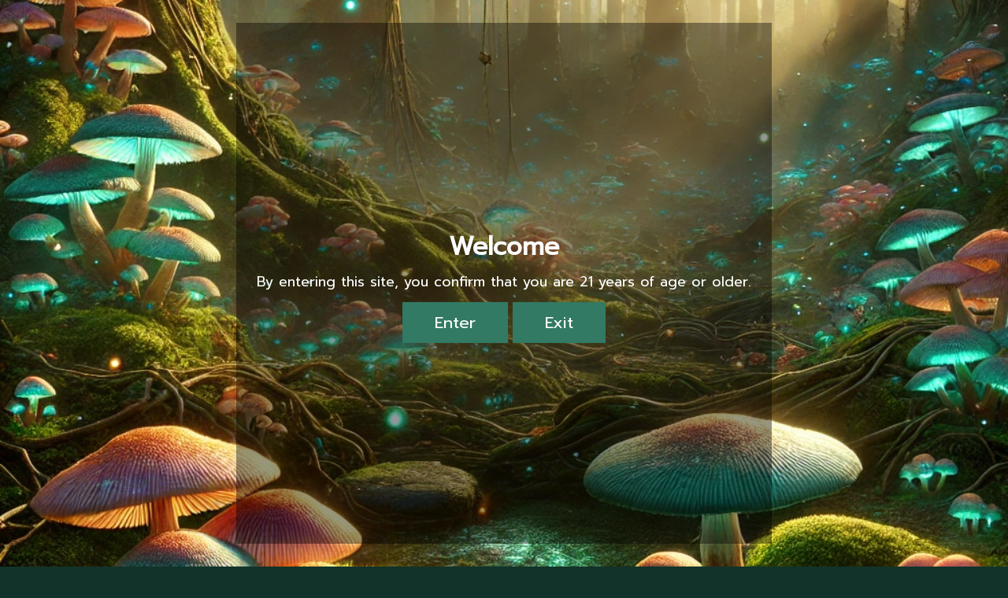

--- FILE ---
content_type: text/html; charset=utf-8
request_url: https://www.50shadesofgreen.com/
body_size: 67766
content:
<!doctype html>
<html class="no-js" lang="en">
  <head>
    <meta charset="utf-8">
    <meta http-equiv="X-UA-Compatible" content="IE=edge">
    <meta name="viewport" content="width=device-width,initial-scale=1">
    <meta name="theme-color" content="">
    <link rel="canonical" href="https://www.50shadesofgreen.com/">
    <link rel="preconnect" href="https://cdn.shopify.com" crossorigin><link rel="icon" type="image/png" href="//www.50shadesofgreen.com/cdn/shop/files/50-Shades-Of-Green-favicon-2.png?crop=center&height=32&v=1749253985&width=32"><link rel="preconnect" href="https://fonts.shopifycdn.com" crossorigin><title>
      50 Shades Of Green – Your Source for Premium Mushroom Products
</title>

    
      <meta name="description" content="Experience unbeatable prices on top mushroom brands, including TRE House, Road Trip, Wunder, Moocah, and more. Our brand&#39;s exclusive nootropic mushroom blends are always THC-free, psilocybin-free, and drug-test-safe. Discover the best in mind, mood, wellness, and 2-day express shipping on all orders, to all 50 states.">
    

    

<meta property="og:site_name" content="50 Shades Of Green">
<meta property="og:url" content="https://www.50shadesofgreen.com/">
<meta property="og:title" content="50 Shades Of Green – Your Source for Premium Mushroom Products">
<meta property="og:type" content="website">
<meta property="og:description" content="Experience unbeatable prices on top mushroom brands, including TRE House, Road Trip, Wunder, Moocah, and more. Our brand&#39;s exclusive nootropic mushroom blends are always THC-free, psilocybin-free, and drug-test-safe. Discover the best in mind, mood, wellness, and 2-day express shipping on all orders, to all 50 states."><meta property="og:image" content="http://www.50shadesofgreen.com/cdn/shop/files/50-shades-of-green-logo-w-white-border.png?v=1749835807">
  <meta property="og:image:secure_url" content="https://www.50shadesofgreen.com/cdn/shop/files/50-shades-of-green-logo-w-white-border.png?v=1749835807">
  <meta property="og:image:width" content="2200">
  <meta property="og:image:height" content="955"><meta name="twitter:site" content="@https://x.com/5OShadeOfGreen"><!-- <meta name="twitter:image" content="http://www.50shadesofgreen.com/cdn/shop/files/50-shades-of-green-logo-w-white-border.png?v=1749835807"> -->
<meta name="twitter:card" content="summary_large_image">
<meta name="twitter:title" content="50 Shades Of Green – Your Source for Premium Mushroom Products">
<meta name="twitter:description" content="Experience unbeatable prices on top mushroom brands, including TRE House, Road Trip, Wunder, Moocah, and more. Our brand&#39;s exclusive nootropic mushroom blends are always THC-free, psilocybin-free, and drug-test-safe. Discover the best in mind, mood, wellness, and 2-day express shipping on all orders, to all 50 states.">


    <script src="//www.50shadesofgreen.com/cdn/shop/t/2/assets/constants.js?v=69032263048807321231748628383" defer="defer"></script>
    <script src="//www.50shadesofgreen.com/cdn/shop/t/2/assets/pubsub.js?v=162490899887979251748628383" defer="defer"></script>
    <script src="//www.50shadesofgreen.com/cdn/shop/t/2/assets/global.js?v=43202160752917660511748628383" defer="defer"></script>
    
    <script>window.performance && window.performance.mark && window.performance.mark('shopify.content_for_header.start');</script><meta name="google-site-verification" content="QrKwXHifM3gDKAxuUsOy_i0DvCIxvDnsFPN1pQ39qN8">
<meta id="shopify-digital-wallet" name="shopify-digital-wallet" content="/75311087862/digital_wallets/dialog">
<script async="async" src="/checkouts/internal/preloads.js?locale=en-US"></script>
<script id="shopify-features" type="application/json">{"accessToken":"eefed373e18e766934e131a393da588f","betas":["rich-media-storefront-analytics"],"domain":"www.50shadesofgreen.com","predictiveSearch":true,"shopId":75311087862,"locale":"en"}</script>
<script>var Shopify = Shopify || {};
Shopify.shop = "yhmfau-0a.myshopify.com";
Shopify.locale = "en";
Shopify.currency = {"active":"USD","rate":"1.0"};
Shopify.country = "US";
Shopify.theme = {"name":"Abode","id":150633611510,"schema_name":"Abode","schema_version":"3.1.1","theme_store_id":1918,"role":"main"};
Shopify.theme.handle = "null";
Shopify.theme.style = {"id":null,"handle":null};
Shopify.cdnHost = "www.50shadesofgreen.com/cdn";
Shopify.routes = Shopify.routes || {};
Shopify.routes.root = "/";</script>
<script type="module">!function(o){(o.Shopify=o.Shopify||{}).modules=!0}(window);</script>
<script>!function(o){function n(){var o=[];function n(){o.push(Array.prototype.slice.apply(arguments))}return n.q=o,n}var t=o.Shopify=o.Shopify||{};t.loadFeatures=n(),t.autoloadFeatures=n()}(window);</script>
<script id="shop-js-analytics" type="application/json">{"pageType":"index"}</script>
<script defer="defer" async type="module" src="//www.50shadesofgreen.com/cdn/shopifycloud/shop-js/modules/v2/client.init-shop-cart-sync_BT-GjEfc.en.esm.js"></script>
<script defer="defer" async type="module" src="//www.50shadesofgreen.com/cdn/shopifycloud/shop-js/modules/v2/chunk.common_D58fp_Oc.esm.js"></script>
<script defer="defer" async type="module" src="//www.50shadesofgreen.com/cdn/shopifycloud/shop-js/modules/v2/chunk.modal_xMitdFEc.esm.js"></script>
<script type="module">
  await import("//www.50shadesofgreen.com/cdn/shopifycloud/shop-js/modules/v2/client.init-shop-cart-sync_BT-GjEfc.en.esm.js");
await import("//www.50shadesofgreen.com/cdn/shopifycloud/shop-js/modules/v2/chunk.common_D58fp_Oc.esm.js");
await import("//www.50shadesofgreen.com/cdn/shopifycloud/shop-js/modules/v2/chunk.modal_xMitdFEc.esm.js");

  window.Shopify.SignInWithShop?.initShopCartSync?.({"fedCMEnabled":true,"windoidEnabled":true});

</script>
<script id="__st">var __st={"a":75311087862,"offset":-28800,"reqid":"5ae7ff29-9d8b-4499-a40c-8d07cae93a91-1769474880","pageurl":"www.50shadesofgreen.com\/","u":"aacbeafc57bb","p":"home"};</script>
<script>window.ShopifyPaypalV4VisibilityTracking = true;</script>
<script id="captcha-bootstrap">!function(){'use strict';const t='contact',e='account',n='new_comment',o=[[t,t],['blogs',n],['comments',n],[t,'customer']],c=[[e,'customer_login'],[e,'guest_login'],[e,'recover_customer_password'],[e,'create_customer']],r=t=>t.map((([t,e])=>`form[action*='/${t}']:not([data-nocaptcha='true']) input[name='form_type'][value='${e}']`)).join(','),a=t=>()=>t?[...document.querySelectorAll(t)].map((t=>t.form)):[];function s(){const t=[...o],e=r(t);return a(e)}const i='password',u='form_key',d=['recaptcha-v3-token','g-recaptcha-response','h-captcha-response',i],f=()=>{try{return window.sessionStorage}catch{return}},m='__shopify_v',_=t=>t.elements[u];function p(t,e,n=!1){try{const o=window.sessionStorage,c=JSON.parse(o.getItem(e)),{data:r}=function(t){const{data:e,action:n}=t;return t[m]||n?{data:e,action:n}:{data:t,action:n}}(c);for(const[e,n]of Object.entries(r))t.elements[e]&&(t.elements[e].value=n);n&&o.removeItem(e)}catch(o){console.error('form repopulation failed',{error:o})}}const l='form_type',E='cptcha';function T(t){t.dataset[E]=!0}const w=window,h=w.document,L='Shopify',v='ce_forms',y='captcha';let A=!1;((t,e)=>{const n=(g='f06e6c50-85a8-45c8-87d0-21a2b65856fe',I='https://cdn.shopify.com/shopifycloud/storefront-forms-hcaptcha/ce_storefront_forms_captcha_hcaptcha.v1.5.2.iife.js',D={infoText:'Protected by hCaptcha',privacyText:'Privacy',termsText:'Terms'},(t,e,n)=>{const o=w[L][v],c=o.bindForm;if(c)return c(t,g,e,D).then(n);var r;o.q.push([[t,g,e,D],n]),r=I,A||(h.body.append(Object.assign(h.createElement('script'),{id:'captcha-provider',async:!0,src:r})),A=!0)});var g,I,D;w[L]=w[L]||{},w[L][v]=w[L][v]||{},w[L][v].q=[],w[L][y]=w[L][y]||{},w[L][y].protect=function(t,e){n(t,void 0,e),T(t)},Object.freeze(w[L][y]),function(t,e,n,w,h,L){const[v,y,A,g]=function(t,e,n){const i=e?o:[],u=t?c:[],d=[...i,...u],f=r(d),m=r(i),_=r(d.filter((([t,e])=>n.includes(e))));return[a(f),a(m),a(_),s()]}(w,h,L),I=t=>{const e=t.target;return e instanceof HTMLFormElement?e:e&&e.form},D=t=>v().includes(t);t.addEventListener('submit',(t=>{const e=I(t);if(!e)return;const n=D(e)&&!e.dataset.hcaptchaBound&&!e.dataset.recaptchaBound,o=_(e),c=g().includes(e)&&(!o||!o.value);(n||c)&&t.preventDefault(),c&&!n&&(function(t){try{if(!f())return;!function(t){const e=f();if(!e)return;const n=_(t);if(!n)return;const o=n.value;o&&e.removeItem(o)}(t);const e=Array.from(Array(32),(()=>Math.random().toString(36)[2])).join('');!function(t,e){_(t)||t.append(Object.assign(document.createElement('input'),{type:'hidden',name:u})),t.elements[u].value=e}(t,e),function(t,e){const n=f();if(!n)return;const o=[...t.querySelectorAll(`input[type='${i}']`)].map((({name:t})=>t)),c=[...d,...o],r={};for(const[a,s]of new FormData(t).entries())c.includes(a)||(r[a]=s);n.setItem(e,JSON.stringify({[m]:1,action:t.action,data:r}))}(t,e)}catch(e){console.error('failed to persist form',e)}}(e),e.submit())}));const S=(t,e)=>{t&&!t.dataset[E]&&(n(t,e.some((e=>e===t))),T(t))};for(const o of['focusin','change'])t.addEventListener(o,(t=>{const e=I(t);D(e)&&S(e,y())}));const B=e.get('form_key'),M=e.get(l),P=B&&M;t.addEventListener('DOMContentLoaded',(()=>{const t=y();if(P)for(const e of t)e.elements[l].value===M&&p(e,B);[...new Set([...A(),...v().filter((t=>'true'===t.dataset.shopifyCaptcha))])].forEach((e=>S(e,t)))}))}(h,new URLSearchParams(w.location.search),n,t,e,['guest_login'])})(!0,!0)}();</script>
<script integrity="sha256-4kQ18oKyAcykRKYeNunJcIwy7WH5gtpwJnB7kiuLZ1E=" data-source-attribution="shopify.loadfeatures" defer="defer" src="//www.50shadesofgreen.com/cdn/shopifycloud/storefront/assets/storefront/load_feature-a0a9edcb.js" crossorigin="anonymous"></script>
<script data-source-attribution="shopify.dynamic_checkout.dynamic.init">var Shopify=Shopify||{};Shopify.PaymentButton=Shopify.PaymentButton||{isStorefrontPortableWallets:!0,init:function(){window.Shopify.PaymentButton.init=function(){};var t=document.createElement("script");t.src="https://www.50shadesofgreen.com/cdn/shopifycloud/portable-wallets/latest/portable-wallets.en.js",t.type="module",document.head.appendChild(t)}};
</script>
<script data-source-attribution="shopify.dynamic_checkout.buyer_consent">
  function portableWalletsHideBuyerConsent(e){var t=document.getElementById("shopify-buyer-consent"),n=document.getElementById("shopify-subscription-policy-button");t&&n&&(t.classList.add("hidden"),t.setAttribute("aria-hidden","true"),n.removeEventListener("click",e))}function portableWalletsShowBuyerConsent(e){var t=document.getElementById("shopify-buyer-consent"),n=document.getElementById("shopify-subscription-policy-button");t&&n&&(t.classList.remove("hidden"),t.removeAttribute("aria-hidden"),n.addEventListener("click",e))}window.Shopify?.PaymentButton&&(window.Shopify.PaymentButton.hideBuyerConsent=portableWalletsHideBuyerConsent,window.Shopify.PaymentButton.showBuyerConsent=portableWalletsShowBuyerConsent);
</script>
<script data-source-attribution="shopify.dynamic_checkout.cart.bootstrap">document.addEventListener("DOMContentLoaded",(function(){function t(){return document.querySelector("shopify-accelerated-checkout-cart, shopify-accelerated-checkout")}if(t())Shopify.PaymentButton.init();else{new MutationObserver((function(e,n){t()&&(Shopify.PaymentButton.init(),n.disconnect())})).observe(document.body,{childList:!0,subtree:!0})}}));
</script>
<script id="sections-script" data-sections="featured-product" defer="defer" src="//www.50shadesofgreen.com/cdn/shop/t/2/compiled_assets/scripts.js?v=876"></script>
<script>window.performance && window.performance.mark && window.performance.mark('shopify.content_for_header.end');</script>


    <style data-shopify>

			@font-face {
  font-family: Prompt;
  font-weight: 400;
  font-style: normal;
  font-display: swap;
  src: url("//www.50shadesofgreen.com/cdn/fonts/prompt/prompt_n4.55d12409b69157fbb5a35f8e7fe8e1c49ef883c4.woff2") format("woff2"),
       url("//www.50shadesofgreen.com/cdn/fonts/prompt/prompt_n4.cb4fce1008c76d3a576d0fc88e84462b52c62ea8.woff") format("woff");
}

      @font-face {
  font-family: Prompt;
  font-weight: 300;
  font-style: normal;
  font-display: swap;
  src: url("//www.50shadesofgreen.com/cdn/fonts/prompt/prompt_n3.5ad1dd9e9fb940ca6d81cac47dc28607fe99da66.woff2") format("woff2"),
       url("//www.50shadesofgreen.com/cdn/fonts/prompt/prompt_n3.b5142d7567bb715ebfb6613328e61ec4cef18970.woff") format("woff");
}

      @font-face {
  font-family: Prompt;
  font-weight: 500;
  font-style: normal;
  font-display: swap;
  src: url("//www.50shadesofgreen.com/cdn/fonts/prompt/prompt_n5.b231ccbca402556fdd80c40f8be8d9a701e805e6.woff2") format("woff2"),
       url("//www.50shadesofgreen.com/cdn/fonts/prompt/prompt_n5.c3ece48b1775a5fb96d7d412826aeb0230b47adb.woff") format("woff");
}

      @font-face {
  font-family: Prompt;
  font-weight: 600;
  font-style: normal;
  font-display: swap;
  src: url("//www.50shadesofgreen.com/cdn/fonts/prompt/prompt_n6.96b4f2689a015ecb1f4a0fff0243c285537cfc2f.woff2") format("woff2"),
       url("//www.50shadesofgreen.com/cdn/fonts/prompt/prompt_n6.872b61fa6072e2d64be60ebfeec341ace2e5815a.woff") format("woff");
}

      @font-face {
  font-family: Prompt;
  font-weight: 700;
  font-style: normal;
  font-display: swap;
  src: url("//www.50shadesofgreen.com/cdn/fonts/prompt/prompt_n7.b02601183b05e61fa7be166e9ccbe02488df9d4e.woff2") format("woff2"),
       url("//www.50shadesofgreen.com/cdn/fonts/prompt/prompt_n7.0d3eedf3dbfa531020ce942da8ca46feac5ed856.woff") format("woff");
}

      @font-face {
  font-family: Prompt;
  font-weight: 800;
  font-style: normal;
  font-display: swap;
  src: url("//www.50shadesofgreen.com/cdn/fonts/prompt/prompt_n8.a5d63ab84cab37a3580652f74309b4beb375a1a4.woff2") format("woff2"),
       url("//www.50shadesofgreen.com/cdn/fonts/prompt/prompt_n8.c88b4f8d17b747832327660d4ec0c740c9357866.woff") format("woff");
}

      @font-face {
  font-family: Prompt;
  font-weight: 900;
  font-style: normal;
  font-display: swap;
  src: url("//www.50shadesofgreen.com/cdn/fonts/prompt/prompt_n9.f3543f9d5fcc5013cb1d7a07bc4cf0bee18a6d8e.woff2") format("woff2"),
       url("//www.50shadesofgreen.com/cdn/fonts/prompt/prompt_n9.4052ad85a487ab30c1b300ae950975476b3fca89.woff") format("woff");
}

      @font-face {
  font-family: Prompt;
  font-weight: 400;
  font-style: italic;
  font-display: swap;
  src: url("//www.50shadesofgreen.com/cdn/fonts/prompt/prompt_i4.362b631cc9d785c4bf92e3f9f332c42d636294ca.woff2") format("woff2"),
       url("//www.50shadesofgreen.com/cdn/fonts/prompt/prompt_i4.45744fe70b84b111fe3d48873ef5b24443cf63bf.woff") format("woff");
}

      @font-face {
  font-family: Prompt;
  font-weight: 300;
  font-style: italic;
  font-display: swap;
  src: url("//www.50shadesofgreen.com/cdn/fonts/prompt/prompt_i3.4fec9087194435338ede8a3074d1ea9383af1f04.woff2") format("woff2"),
       url("//www.50shadesofgreen.com/cdn/fonts/prompt/prompt_i3.b58a1b2f06ba92d17e4ea4972d1930a1834ba551.woff") format("woff");
}

      @font-face {
  font-family: Prompt;
  font-weight: 500;
  font-style: italic;
  font-display: swap;
  src: url("//www.50shadesofgreen.com/cdn/fonts/prompt/prompt_i5.1810dd87e506bcd694e53b462a38304f65cde60d.woff2") format("woff2"),
       url("//www.50shadesofgreen.com/cdn/fonts/prompt/prompt_i5.fa3566ffe23be6e58346c547b919daea6da36b86.woff") format("woff");
}

      @font-face {
  font-family: Prompt;
  font-weight: 600;
  font-style: italic;
  font-display: swap;
  src: url("//www.50shadesofgreen.com/cdn/fonts/prompt/prompt_i6.3abc5811c459defda84257b111fc7522eb734de1.woff2") format("woff2"),
       url("//www.50shadesofgreen.com/cdn/fonts/prompt/prompt_i6.0e12bebb46e87e37b7c669e3266701b8ad2e9bda.woff") format("woff");
}

      @font-face {
  font-family: Prompt;
  font-weight: 700;
  font-style: italic;
  font-display: swap;
  src: url("//www.50shadesofgreen.com/cdn/fonts/prompt/prompt_i7.c0196827e2d7ad4d23aa059bfa7dea9b375ef0a1.woff2") format("woff2"),
       url("//www.50shadesofgreen.com/cdn/fonts/prompt/prompt_i7.8cb478a58ee5103386ff964f66617c3a56e70296.woff") format("woff");
}

      @font-face {
  font-family: Prompt;
  font-weight: 800;
  font-style: italic;
  font-display: swap;
  src: url("//www.50shadesofgreen.com/cdn/fonts/prompt/prompt_i8.52899db7ac6249201ac54655f16b8c93ec69e82f.woff2") format("woff2"),
       url("//www.50shadesofgreen.com/cdn/fonts/prompt/prompt_i8.e7cda21e4f0fac4759e1db322cc4a70dcc09b265.woff") format("woff");
}

      @font-face {
  font-family: Prompt;
  font-weight: 900;
  font-style: italic;
  font-display: swap;
  src: url("//www.50shadesofgreen.com/cdn/fonts/prompt/prompt_i9.d41330e9edf52e50f0359fa334d4ceb759e5b790.woff2") format("woff2"),
       url("//www.50shadesofgreen.com/cdn/fonts/prompt/prompt_i9.2b8311c766e42189bac991e29cd4d544ac5e9a93.woff") format("woff");
}

			
      @font-face {
  font-family: Figtree;
  font-weight: 400;
  font-style: normal;
  font-display: swap;
  src: url("//www.50shadesofgreen.com/cdn/fonts/figtree/figtree_n4.3c0838aba1701047e60be6a99a1b0a40ce9b8419.woff2") format("woff2"),
       url("//www.50shadesofgreen.com/cdn/fonts/figtree/figtree_n4.c0575d1db21fc3821f17fd6617d3dee552312137.woff") format("woff");
}

      @font-face {
  font-family: Figtree;
  font-weight: 300;
  font-style: normal;
  font-display: swap;
  src: url("//www.50shadesofgreen.com/cdn/fonts/figtree/figtree_n3.e4cc0323f8b9feb279bf6ced9d868d88ce80289f.woff2") format("woff2"),
       url("//www.50shadesofgreen.com/cdn/fonts/figtree/figtree_n3.db79ac3fb83d054d99bd79fccf8e8782b5cf449e.woff") format("woff");
}

      @font-face {
  font-family: Figtree;
  font-weight: 400;
  font-style: normal;
  font-display: swap;
  src: url("//www.50shadesofgreen.com/cdn/fonts/figtree/figtree_n4.3c0838aba1701047e60be6a99a1b0a40ce9b8419.woff2") format("woff2"),
       url("//www.50shadesofgreen.com/cdn/fonts/figtree/figtree_n4.c0575d1db21fc3821f17fd6617d3dee552312137.woff") format("woff");
}

      @font-face {
  font-family: Figtree;
  font-weight: 500;
  font-style: normal;
  font-display: swap;
  src: url("//www.50shadesofgreen.com/cdn/fonts/figtree/figtree_n5.3b6b7df38aa5986536945796e1f947445832047c.woff2") format("woff2"),
       url("//www.50shadesofgreen.com/cdn/fonts/figtree/figtree_n5.f26bf6dcae278b0ed902605f6605fa3338e81dab.woff") format("woff");
}

      @font-face {
  font-family: Figtree;
  font-weight: 600;
  font-style: normal;
  font-display: swap;
  src: url("//www.50shadesofgreen.com/cdn/fonts/figtree/figtree_n6.9d1ea52bb49a0a86cfd1b0383d00f83d3fcc14de.woff2") format("woff2"),
       url("//www.50shadesofgreen.com/cdn/fonts/figtree/figtree_n6.f0fcdea525a0e47b2ae4ab645832a8e8a96d31d3.woff") format("woff");
}

      @font-face {
  font-family: Figtree;
  font-weight: 700;
  font-style: normal;
  font-display: swap;
  src: url("//www.50shadesofgreen.com/cdn/fonts/figtree/figtree_n7.2fd9bfe01586148e644724096c9d75e8c7a90e55.woff2") format("woff2"),
       url("//www.50shadesofgreen.com/cdn/fonts/figtree/figtree_n7.ea05de92d862f9594794ab281c4c3a67501ef5fc.woff") format("woff");
}

      @font-face {
  font-family: Figtree;
  font-weight: 800;
  font-style: normal;
  font-display: swap;
  src: url("//www.50shadesofgreen.com/cdn/fonts/figtree/figtree_n8.9ff6d071825a72d8671959a058f3e57a9f1ff61f.woff2") format("woff2"),
       url("//www.50shadesofgreen.com/cdn/fonts/figtree/figtree_n8.717cfbca15cfe9904984ba933599ab134f457561.woff") format("woff");
}

      @font-face {
  font-family: Figtree;
  font-weight: 900;
  font-style: normal;
  font-display: swap;
  src: url("//www.50shadesofgreen.com/cdn/fonts/figtree/figtree_n9.c9185a1dab0680c9bce2d373c6fc665d10b5e421.woff2") format("woff2"),
       url("//www.50shadesofgreen.com/cdn/fonts/figtree/figtree_n9.60f18207a47942453faf8770b2e7e8f4757b2493.woff") format("woff");
}

      @font-face {
  font-family: Figtree;
  font-weight: 300;
  font-style: italic;
  font-display: swap;
  src: url("//www.50shadesofgreen.com/cdn/fonts/figtree/figtree_i3.914abbe7a583759f0a18bf02652c9ee1f4bb1c6d.woff2") format("woff2"),
       url("//www.50shadesofgreen.com/cdn/fonts/figtree/figtree_i3.3d7354f07ddb3c61082efcb69896c65d6c00d9fa.woff") format("woff");
}

      @font-face {
  font-family: Figtree;
  font-weight: 400;
  font-style: italic;
  font-display: swap;
  src: url("//www.50shadesofgreen.com/cdn/fonts/figtree/figtree_i4.89f7a4275c064845c304a4cf8a4a586060656db2.woff2") format("woff2"),
       url("//www.50shadesofgreen.com/cdn/fonts/figtree/figtree_i4.6f955aaaafc55a22ffc1f32ecf3756859a5ad3e2.woff") format("woff");
}

      @font-face {
  font-family: Figtree;
  font-weight: 400;
  font-style: italic;
  font-display: swap;
  src: url("//www.50shadesofgreen.com/cdn/fonts/figtree/figtree_i4.89f7a4275c064845c304a4cf8a4a586060656db2.woff2") format("woff2"),
       url("//www.50shadesofgreen.com/cdn/fonts/figtree/figtree_i4.6f955aaaafc55a22ffc1f32ecf3756859a5ad3e2.woff") format("woff");
}

      @font-face {
  font-family: Figtree;
  font-weight: 500;
  font-style: italic;
  font-display: swap;
  src: url("//www.50shadesofgreen.com/cdn/fonts/figtree/figtree_i5.969396f679a62854cf82dbf67acc5721e41351f0.woff2") format("woff2"),
       url("//www.50shadesofgreen.com/cdn/fonts/figtree/figtree_i5.93bc1cad6c73ca9815f9777c49176dfc9d2890dd.woff") format("woff");
}

      @font-face {
  font-family: Figtree;
  font-weight: 600;
  font-style: italic;
  font-display: swap;
  src: url("//www.50shadesofgreen.com/cdn/fonts/figtree/figtree_i6.702baae75738b446cfbed6ac0d60cab7b21e61ba.woff2") format("woff2"),
       url("//www.50shadesofgreen.com/cdn/fonts/figtree/figtree_i6.6b8dc40d16c9905d29525156e284509f871ce8f9.woff") format("woff");
}

      @font-face {
  font-family: Figtree;
  font-weight: 700;
  font-style: italic;
  font-display: swap;
  src: url("//www.50shadesofgreen.com/cdn/fonts/figtree/figtree_i7.06add7096a6f2ab742e09ec7e498115904eda1fe.woff2") format("woff2"),
       url("//www.50shadesofgreen.com/cdn/fonts/figtree/figtree_i7.ee584b5fcaccdbb5518c0228158941f8df81b101.woff") format("woff");
}

      @font-face {
  font-family: Figtree;
  font-weight: 800;
  font-style: italic;
  font-display: swap;
  src: url("//www.50shadesofgreen.com/cdn/fonts/figtree/figtree_i8.02c752aa45f8bfed6242103af0fc34886d746eb5.woff2") format("woff2"),
       url("//www.50shadesofgreen.com/cdn/fonts/figtree/figtree_i8.f1742e2cfd8cc8b67d71cdb4f81b9a94bc054d9a.woff") format("woff");
}

      @font-face {
  font-family: Figtree;
  font-weight: 900;
  font-style: italic;
  font-display: swap;
  src: url("//www.50shadesofgreen.com/cdn/fonts/figtree/figtree_i9.52cfd46a18002d3eb2c8e0abf4e3a200bcdcadf0.woff2") format("woff2"),
       url("//www.50shadesofgreen.com/cdn/fonts/figtree/figtree_i9.771e47ee6227db726e79da4a30fbe8788fe0e115.woff") format("woff");
}


      :root {

        --font-heading-family: Prompt, sans-serif;
        --font-heading-style: normal;
        --font-heading-weight: 400;

				--heading-font-weignt: 600;
        --section-heading-font-weight: 500;
				--font-heading-1-size: 4.8rem;
        --font-heading-1-size-mb: 3.6rem;
        --font-heading-2-size: 2.7rem;
        --font-heading-2-size-mb: 1.8rem;
        --font-heading-3-size: 2.4rem;
        --font-heading-3-size-mb: 1.8rem;
        --font-heading-4-size: 2.0rem;
        --font-heading-4-size-mb: 1.8rem;
        --font-heading-5-size: 1.8rem;
        --font-heading-5-size-mb: 1.8rem;
        --font-heading-6-size: 1.4rem;
        --font-heading-6-size-mb: 1.3rem;
        --font-body-size: 1.6rem;

        --font-body-family: Figtree, sans-serif;
        --font-body-style: normal;
        --font-body-weight: 400;

				--badge-radius: 0.5rem;
				--font-badge-size: 1.4rem;
        --font-badge-weight: 400;
        --font-badge-family: var(--font-body-family);

        --color-general-main-text: 241, 234, 209;
        --color-general-secondary-text: 223, 244, 224;
        
        --color-general-heading: 223, 244, 224;
        --color-general-catalog: 253, 253, 253;
        
        --color-general-bg: 18, 51, 41;        
        --gradient-general-bg: #123329;
        
        --color-general-section-bg: 50, 122, 93;
        --gradient-general-section-bg: #327a5d;
        
        --color-general-section-bg-2: 17, 17, 17;
        --gradient-general-section-bg-2: #111111;
        
        --color-general-section-bg-3: 17, 17, 17;
        --gradient-general-section-bg-3: #111111;
        
        --color-general-section-bg-4: 17, 17, 17;
        --gradient-general-section-bg-4: #111111;
        
        --color-general-link: 241, 234, 209;

        --color-border-page: 17, 17, 17;
        --color-overlay: 0, 0, 0;

        --color-prod-preview-price: 241, 234, 209;
        --border-color: 218, 216, 216;
        --color-prod-note: 241, 234, 209;

        --color-label-text: 241, 234, 209;
        --color-label-bg: 255, 85, 36;
        --color-label-bg-gradient:  linear-gradient(180deg, rgba(18, 51, 41, 1), rgba(18, 51, 41, 1) 100%);
				--color-label-border:  #A95946;

        --color-label-text--sale: 205, 25, 12;
        --color-label-bg--sale: 205, 25, 12;
				--color-label-bg-gradient--sale:  linear-gradient(180deg, rgba(NaN, NaN, NaN, 1), rgba(13, 70, 27, 1) 100%);
				--color-label-border--sale:  #000000;

        --color-label-text--sold: 13, 155, 87;
        --color-label-bg--sold: 185, 188, 193;
				--color-label-bg-gradient--sold:  ;
				--color-label-border--sold:  #000000;

        --color-btn-main-text: 241, 234, 209;
        --color-btn-main-bg: 50, 122, 99;
        --color-btn-main-bg-gradient: linear-gradient(95.58deg, rgba(50, 122, 99, 1), rgba(255, 90, 43, 1) 100%);
				--color-btn-main-border: 0, 0, 0;

        --color-btn-second-text: 241, 234, 209;
        --color-btn-second-bg: 0, 0, 0;
        --color-btn-second-bg-gradient: linear-gradient(95.58deg, rgba(50, 122, 99, 1) 11%, rgba(255, 90, 43, 1) 90%);
				--color-btn-second-border: 0, 0, 0;
        
        --color-icon-social: 76, 76, 76;

        --color-hover-link: 15, 184, 103;
        --color-hover-link-secondary: 15, 184, 103;

        --color-hover-btn-text: 255, 253, 253;
        --color-hover-btn-bg: 17, 17, 17;
        --color-hover-btn-bg-gradient: linear-gradient(95.58deg, rgba(50, 122, 99, 1) 4%, rgba(255, 90, 43, 1) 100%);
        --color-hover-btn-border: 17, 17, 17;

				--color-hover-btn-second-text: 255, 255, 255;
        --color-hover-btn-second-bg: 50, 122, 99;
        --color-hover-btn-second-bg-gradient: linear-gradient(94deg, rgba(50, 122, 99, 1), rgba(255, 85, 36, 1) 100%);
        --color-hover-btn-second-border: 0, 0, 0;
				
				--page-width: 121rem;

        --buttons-font-family: var(--font-body-family);
        --buttons-font-size: 1.4rem;
        --buttons-underline-font-size: 1.4rem;
        --buttons-font-width: 500;
				--links-font-width: 700;
        --buttons-text-transform: uppercase;
				--links-text-transform: none;
        --buttons-radius: 40px;
        --budges-radius: px;
        --buttons-border-size: 1px;

        --body-border-size: 3.6rem;

				--p-media-radius: 0rem;
      }

      *,
      *::before,
      *::after {
        box-sizing: inherit;
      }

      html {
        box-sizing: border-box;
        font-size: 62.5%;
        height: 100%;
      }

      body {
        display: grid;
        grid-template-rows: repeat(2, auto) 1fr auto;
        grid-template-columns: 100%;
        min-height: 100%;
        margin: 0;
        font-size: 1.6rem;
        font-size: var(--font-body-size);
        line-height: 1.6;
        font-family: var(--font-body-family);
        font-style: var(--font-body-style);
        font-weight: var(--font-body-weight);
				/* align-items: center; */
      }


      @media screen and (min-width: 750px) {
        body {
            border: 3.6rem solid;
            border-color: rgb(var(--color-border-page));
            border-top: 0;
        }
      }
    </style>

    <link href="//www.50shadesofgreen.com/cdn/shop/t/2/assets/base.css?v=142734258030640946511748628382" rel="stylesheet" type="text/css" media="all" />

      <link rel="preload" as="font" href="//www.50shadesofgreen.com/cdn/fonts/prompt/prompt_n4.55d12409b69157fbb5a35f8e7fe8e1c49ef883c4.woff2" type="font/woff2" crossorigin>
      

      <link rel="preload" as="font" href="//www.50shadesofgreen.com/cdn/fonts/figtree/figtree_n4.3c0838aba1701047e60be6a99a1b0a40ce9b8419.woff2" type="font/woff2" crossorigin>
      
<link rel="stylesheet" href="//www.50shadesofgreen.com/cdn/shop/t/2/assets/component-predictive-search.css?v=157623434792289763421748628383" media="print" onload="this.media='all'"><script>
      document.documentElement.className = document.documentElement.className.replace('no-js', 'js');
      if (Shopify.designMode) {
        document.documentElement.classList.add('shopify-design-mode');
      }
    </script>

    
    <link rel="preload" href="//www.50shadesofgreen.com/cdn/shop/t/2/assets/swiper-bundle.min.css?v=76768233746613488741748628383" as="style" onload="this.onload=null;this.rel='stylesheet'">
    <link href="//www.50shadesofgreen.com/cdn/shop/t/2/assets/component-swiper.css?v=110117056694356988371748628383" rel="stylesheet" type="text/css" media="all" />
    
    
    <noscript>
      <link href="//www.50shadesofgreen.com/cdn/shop/t/2/assets/swiper-bundle.min.css?v=76768233746613488741748628383" rel="stylesheet" type="text/css" media="all" />
    </noscript>
		<script src="//www.50shadesofgreen.com/cdn/shop/t/2/assets/swiper-bundle.min.js?v=78603704230365145241748628384" defer="defer"></script><!-- BEGIN app block: shopify://apps/lifter-age-check/blocks/age-check/355de690-794a-4684-82bf-e6ee87208afe --><script>
lifteragecheck_save_id = "1750100187";
lifteragecheck_cover_image_url = "https://app.lifteragecheck.com/img/uploads/1750097141659.webp";
lifteragecheck_toggle = true;
lifteragecheck_cookie_duration = "720";
lifteragecheck_patterns = '["/"]';
lifteragecheck_method = "include";
lifteragecheck_load = "block";
</script>
<!-- END app block --><!-- BEGIN app block: shopify://apps/globo-mega-menu/blocks/app-embed/7a00835e-fe40-45a5-a615-2eb4ab697b58 -->
<link href="//cdn.shopify.com/extensions/019be4fb-bfc8-74a5-a8d9-c694285f11c2/menufrontend-305/assets/main-navigation-styles.min.css" rel="stylesheet" type="text/css" media="all" />
<link href="//cdn.shopify.com/extensions/019be4fb-bfc8-74a5-a8d9-c694285f11c2/menufrontend-305/assets/theme-styles.min.css" rel="stylesheet" type="text/css" media="all" />
<script type="text/javascript" hs-ignore data-cookieconsent="ignore" data-ccm-injected>
document.getElementsByTagName('html')[0].classList.add('globo-menu-loading');
window.GloboMenuConfig = window.GloboMenuConfig || {}
window.GloboMenuConfig.curLocale = "en";
window.GloboMenuConfig.shop = "yhmfau-0a.myshopify.com";
window.GloboMenuConfig.GloboMenuLocale = "en";
window.GloboMenuConfig.locale = "en";
window.menuRootUrl = "";
window.GloboMenuCustomer = false;
window.GloboMenuAssetsUrl = 'https://cdn.shopify.com/extensions/019be4fb-bfc8-74a5-a8d9-c694285f11c2/menufrontend-305/assets/';
window.GloboMenuFilesUrl = '//www.50shadesofgreen.com/cdn/shop/files/';
window.GloboMenuLinklists = {"main-menu": [{'url' :"\/", 'title': "Home"},{'url' :"\/collections\/all", 'title': "Catalog"},{'url' :"\/pages\/contact", 'title': "Contact"}],"footer": [{'url' :"\/search", 'title': "Search"}],"customer-account-main-menu": [{'url' :"\/", 'title': "Shop"},{'url' :"https:\/\/shopify.com\/75311087862\/account\/orders?locale=en\u0026region_country=US", 'title': "Orders"}],"footer-menu": [{'url' :"\/pages\/contact", 'title': "Contact"},{'url' :"\/policies\/terms-of-service", 'title': "Terms and Condition"},{'url' :"\/policies\/privacy-policy", 'title': "Privacy Policy"},{'url' :"\/pages\/return-refund-policy", 'title': "Refund and Return Policy"},{'url' :"\/pages\/shipping-policy", 'title': "Shipping Policy"},{'url' :"\/pages\/faqs-mushroom-gummies-chocolates-syrups-guide", 'title': "Mushroom Edibles FAQs"},{'url' :"\/pages\/faqs-magic-mushroom-shoppers-guide", 'title': "Mushroom Chocolate FAQs"}],"shop": [{'url' :"\/collections\/all", 'title': "All Products"},{'url' :"\/collections\/magic-mushroom-brands", 'title': "Mushroom Gummies"},{'url' :"\/collections\/magic-mushroom-chocolate-bars-nearby", 'title': "Mushroom Chocolates"},{'url' :"\/collections\/magic-mushroom-syrup", 'title': "Mushroom Syrup"},{'url' :"\/collections\/magic-mushroom-tablets", 'title': "Mushroom Tablets"},{'url' :"\/collections\/bulk-mushroom-gummies-enjoy-shrooms", 'title': "Bulk Mushroom Gummies"},{'url' :"\/collections\/mushroom-gummies-near-me", 'title': "Tre House Mushroom Gummies"},{'url' :"\/collections\/best-mushroom-gummies", 'title': "Road Trip Mushroom Gummies"},{'url' :"\/collections\/moocah-mushroom-gummies", 'title': "Moocah Mushroom Gummies"},{'url' :"\/collections\/day-tripper-mushroom-gummies", 'title': "Day Tripper Mushroom Gummies"},{'url' :"\/collections\/goomz-mushroom-gummies", 'title': "Goomz Mushroom Gummies"},{'url' :"\/collections\/mmelt-mushroom-gummies", 'title': "Mmelt Mushroom Gummies"},{'url' :"\/collections\/wunder-mushroom-gummies", 'title': "Wunder Mushroom Gummies"},{'url' :"\/collections\/magic-mushrooms-chocolate-near-me", 'title': "Tre House Mushroom Chocolates"},{'url' :"\/collections\/magic-mushroom-chocolate-bars", 'title': "Road Trip Mushroom Chocolates"}]}
window.GloboMenuConfig.is_app_embedded = true;
window.showAdsInConsole = true;
</script>

<link href="https://cdn.shopify.com/extensions/019be4fb-bfc8-74a5-a8d9-c694285f11c2/menufrontend-305/assets/globo.menu.replace.js" as="script" rel="preload"><script hs-ignore data-cookieconsent="ignore" data-ccm-injected type="text/javascript">
  window.GloboMenus = window.GloboMenus || [];
  var menuKey = "108449";
  window.GloboMenus[menuKey] = window.GloboMenus[menuKey] || {};
  window.GloboMenus[menuKey].id = menuKey;window.GloboMenus[menuKey].replacement = {"type":"auto","main_menu_selector":null,"mobile_menu_selector":null};window.GloboMenus[menuKey].type = "main";
  window.GloboMenus[menuKey].schedule = {"enable":false,"from":"0","to":"0"};
  window.GloboMenus[menuKey].settings ={"font":{"tab_fontsize":"14","menu_fontsize":17,"tab_fontfamily":"Prompt","tab_fontweight":"500","menu_fontfamily":"Prompt","menu_fontweight":"500","tab_fontfamily_2":"Lato","menu_fontfamily_2":"Lato","submenu_text_fontsize":15,"tab_fontfamily_custom":false,"menu_fontfamily_custom":false,"submenu_text_fontfamily":"Prompt","submenu_text_fontweight":"regular","submenu_heading_fontsize":15,"submenu_text_fontfamily_2":"Arimo","submenu_heading_fontfamily":"Prompt","submenu_heading_fontweight":"600","submenu_description_fontsize":"12","submenu_heading_fontfamily_2":"Bitter","submenu_description_fontfamily":"Work Sans","submenu_description_fontweight":"400","submenu_text_fontfamily_custom":false,"submenu_description_fontfamily_2":"Indie Flower","submenu_heading_fontfamily_custom":false,"submenu_description_fontfamily_custom":false},"color":{"menu_text":"rgba(223, 244, 224, 1)","menu_border":"#0f0f0f","submenu_text":"rgba(223, 244, 224, 1)","atc_text_color":"#FFFFFF","submenu_border":"transparent","menu_background":"transparent","menu_text_hover":"rgba(116, 222, 132, 1)","sale_text_color":"#ffffff","submenu_heading":"rgba(116, 222, 132, 1)","tab_heading_color":"#202020","soldout_text_color":"#757575","submenu_background":"rgba(35, 35, 35, 1)","submenu_text_hover":"rgba(116, 222, 132, 1)","submenu_description":"#969696","atc_background_color":"#1F1F1F","atc_text_color_hover":"#FFFFFF","tab_background_hover":"#d9d9d9","menu_background_hover":"transparent","sale_background_color":"#ec523e","soldout_background_color":"#d5d5d5","tab_heading_active_color":"#000000","submenu_description_hover":"rgba(223, 244, 224, 1)","atc_background_color_hover":"#000000"},"general":{"asap":true,"align":"left","border":false,"search":false,"trigger":"hover","indicators":true,"responsive":"768","transition":"fade","menu_padding":"20","carousel_loop":true,"mobile_border":true,"mobile_trigger":"click_toggle","submenu_border":true,"tab_lineheight":"50","menu_lineheight":"50","lazy_load_enable":true,"transition_delay":"150","transition_speed":"300","carousel_auto_play":true,"dropdown_lineheight":"50","linklist_lineheight":"30","mobile_sticky_header":true,"desktop_sticky_header":true},"language":{"name":"Name","sale":"Sale","send":"Send","view":"View details","email":"Email","phone":"Phone Number","search":"Search for...","message":"Message","sold_out":"Sold out","add_to_cart":"Add to cart"}};
  window.GloboMenus[menuKey].itemsLength = 4;
</script><script type="template/html" id="globoMenu108449HTML"><ul class="gm-menu gm-menu-108449 gm-mobile-bordered gm-has-retractor gm-submenu-align-left gm-menu-trigger-hover gm-transition-fade" data-menu-id="108449" data-transition-speed="300" data-transition-delay="150">
<li data-gmmi="0" data-gmdi="0" class="gm-item gm-level-0"><a class="gm-target" title="HOME" href="/"><span class="gm-text">HOME</span></a></li>

<li data-gmmi="1" data-gmdi="1" class="gm-item gm-level-0 gm-has-submenu gm-submenu-mega gm-submenu-align-full"><a class="gm-target" title="SHOP"><span class="gm-text">SHOP</span><span class="gm-retractor"></span></a><div 
      class="gm-submenu gm-mega gm-submenu-bordered" 
      style=""
    ><div style="" class="submenu-background"></div>
      <ul class="gm-grid">
<li class="gm-item gm-grid-item gmcol-3 gm-has-submenu"><ul style="--columns:1" class="gm-links">
<li class="gm-item gm-heading"><a class="gm-target" title="MUSHROOM GUMMIES" href="/collections/magic-mushroom-brands"><span class="gm-text">MUSHROOM GUMMIES</span></a>
</li>
<li class="gm-item"><a class="gm-target" title="Mushies Mushroom Gummies" href="/collections/magic-mushies-gummies"><span class="gm-text">Mushies Mushroom Gummies</span></a>
</li>
<li class="gm-item"><a class="gm-target" title="Enjoy Shrooms Bulk Gummies" href="/collections/bulk-mushroom-gummies-enjoy-shrooms"><span class="gm-text">Enjoy Shrooms Bulk Gummies</span></a>
</li>
<li class="gm-item"><a class="gm-target" title="50 Shades of Green Bulk Gummies" href="/collections/50-shades-of-green-mushroom-gummies"><span class="gm-text">50 Shades of Green Bulk Gummies</span></a>
</li>
<li class="gm-item"><a class="gm-target" title="Moonshots Mushroom Gummies" href="/collections/moonshots-mushroom-gummies-highly-potent"><span class="gm-text">Moonshots Mushroom Gummies</span></a>
</li>
<li class="gm-item"><a class="gm-target" title="Road Trip Mushroom Gummies" href="/collections/best-mushroom-gummies"><span class="gm-text">Road Trip Mushroom Gummies</span></a>
</li>
<li class="gm-item"><a class="gm-target" title="Tre House Mushroom Gummies" href="/collections/mushroom-gummies-near-me"><span class="gm-text">Tre House Mushroom Gummies</span></a>
</li>
<li class="gm-item"><a class="gm-target" title="Goomz Mushroom Gummies" href="/collections/goomz-mushroom-gummies"><span class="gm-text">Goomz Mushroom Gummies</span></a>
</li>
<li class="gm-item"><a class="gm-target" title="Wunder Mushroom Gummies" href="/collections/wunder-mushroom-gummies"><span class="gm-text">Wunder Mushroom Gummies</span></a>
</li>
<li class="gm-item"><a class="gm-target" title="Day Tripper Mushroom Gummies" href="/collections/day-tripper-mushroom-gummies"><span class="gm-text">Day Tripper Mushroom Gummies</span></a>
</li>
<li class="gm-item"><a class="gm-target" title="Moocah Mushroom Gummies" href="/collections/moocah-mushroom-gummies"><span class="gm-text">Moocah Mushroom Gummies</span></a>
</li>
<li class="gm-item"><a class="gm-target" title="Mmelt Mushroom Gummies" href="https://www.50shadesofgreen.com/collections/mmelt-mushroom-gummies"><span class="gm-text">Mmelt Mushroom Gummies</span></a>
</li></ul>
</li>
<li class="gm-item gm-grid-item gmcol-3 gm-has-submenu"><ul style="--columns:1" class="gm-links">
<li class="gm-item gm-heading"><a class="gm-target" title="MUSHROOM CHOCOLATES" href="/collections/magic-mushroom-chocolate-bars-nearby"><span class="gm-text">MUSHROOM CHOCOLATES</span></a>
</li>
<li class="gm-item"><a class="gm-target" title="Road Trip Mushroom Chocolates" href="/collections/magic-mushroom-chocolate-bars"><span class="gm-text">Road Trip Mushroom Chocolates</span></a>
</li>
<li class="gm-item"><a class="gm-target" title="Tre House Mushroom Chocolates" href="/collections/magic-mushrooms-chocolate-near-me"><span class="gm-text">Tre House Mushroom Chocolates</span></a>
</li>
<li class="gm-item"><a class="gm-target" title="Goomz Mushroom Chocolates" href="/collections/psychedelic-mushroom-chocolate-bars"><span class="gm-text">Goomz Mushroom Chocolates</span></a>
</li>
<li class="gm-item"><a class="gm-target" title="Day Tripper Mushroom Chocolates" href="/products/trippy-chocolate-bars"><span class="gm-text">Day Tripper Mushroom Chocolates</span></a>
</li>
<li class="gm-item"><a class="gm-target" title="Moocah Mushroom Chocolates" href="/collections/moocah-mushroom-chocolate-bars"><span class="gm-text">Moocah Mushroom Chocolates</span></a>
</li>
<li class="gm-item"><a class="gm-target" title="Mmelt Mushroom Chocolate Bars" href="/collections/mmelt-mushroom-chocolates"><span class="gm-text">Mmelt Mushroom Chocolate Bars</span></a>
</li></ul>
</li>
<li class="gm-item gm-grid-item gmcol-3 gm-has-submenu"><ul style="--columns:1" class="gm-links">
<li class="gm-item gm-heading"><a class="gm-target" title="MUSHROOM SYRUPS" href="/collections/magic-mushroom-syrup"><span class="gm-text">MUSHROOM SYRUPS</span></a>
</li>
<li class="gm-item"><a class="gm-target" title="Tre House - Galaxy Grape" href="/products/tre-house-magic-mushroom-syrup"><span class="gm-text">Tre House - Galaxy Grape</span></a>
</li>
<li class="gm-item"><a class="gm-target" title="Tre House - Strawberry Gelato" href="/products/magic-mushroom-syrup-review"><span class="gm-text">Tre House - Strawberry Gelato</span></a>
</li>
<li class="gm-item"><a class="gm-target" title="Day Tripper - Mixed Berry" href="/products/mushroom-syrup"><span class="gm-text">Day Tripper - Mixed Berry</span></a>
</li>
<li class="gm-item"><a class="gm-target" title="Moonshots - Wildberry" href="/products/moonshots-wildberry-mushroom-syrup-shot-2oz-2x-potency"><span class="gm-text">Moonshots - Wildberry</span></a>
</li></ul>
</li>
<li class="gm-item gm-grid-item gmcol-3 gm-has-submenu"><ul style="--columns:1" class="gm-links">
<li class="gm-item gm-heading"><a class="gm-target" title="MUSHROOM TABLETS" href="/collections/magic-mushroom-tablets"><span class="gm-text">MUSHROOM TABLETS</span></a>
</li>
<li class="gm-item"><a class="gm-target" title="Day Tripper - Strawberry Safari" href="/products/magic-mushroom-tablets-strawberry-safari"><span class="gm-text">Day Tripper - Strawberry Safari</span></a>
</li>
<li class="gm-item"><a class="gm-target" title="Day Tripper - Pineapple" href="/products/magic-mushroom-tablets-pineapple"><span class="gm-text">Day Tripper - Pineapple</span></a>
</li>
<li class="gm-item"><a class="gm-target" title="Day Tripper - Electric Grape" href="/products/magic-mushroom-tablets-electric-grape"><span class="gm-text">Day Tripper - Electric Grape</span></a>
</li>
<li class="gm-item"><a class="gm-target" title="Wunder MAXX - Blue Razz" href="/products/wunder-maxx-mushroom-tablets-blue-razz"><span class="gm-text">Wunder MAXX - Blue Razz</span></a>
</li>
<li class="gm-item"><a class="gm-target" title="Wunder MAXX - Watermelon" href="/products/wunder-maxx-mushroom-tablets-watermelon"><span class="gm-text">Wunder MAXX - Watermelon</span></a>
</li>
<li class="gm-item"><a class="gm-target" title="Magic Trip - Blueberry" href="https://www.50shadesofgreen.com/products/magic-trip-blueberry-mushroom-tabs-8000mg"><span class="gm-text">Magic Trip - Blueberry</span></a>
</li>
<li class="gm-item"><a class="gm-target" title="Magic Trip - Lemon" href="https://www.50shadesofgreen.com/products/magic-trip-lemon-mushroom-tabs-8000mg"><span class="gm-text">Magic Trip - Lemon</span></a>
</li>
<li class="gm-item"><a class="gm-target" title="Magic Trip - Raspberry" href="/products/magic-trip-raspberry-sugar-free-mushroom-tabs-4ct"><span class="gm-text">Magic Trip - Raspberry</span></a>
</li>
<li class="gm-item"><a class="gm-target" title="Magic Trip - Mint" href="/products/magic-trip-mint-sugar-free-mushroom-tabs-4ct"><span class="gm-text">Magic Trip - Mint</span></a>
</li></ul>
</li>
<li class="gm-item gm-grid-item gmcol-3 gm-has-submenu"><ul style="--columns:1" class="gm-links">
<li class="gm-item gm-heading"><a class="gm-target" title="BULK MUSHROOM SYRUPS |  5 &amp; 10 PACK BUNDLES" href="/collections/tre-house-bulk-mushroom-syrup-5-bottle-bundles-collection"><span class="gm-text">BULK MUSHROOM SYRUPS |  5 & 10 PACK BUNDLES</span></a>
</li>
<li class="gm-item"><a class="gm-target" title="Moonshots - Wild Berry | 10 Bottle Deal" href="/products/moonshots-mushroom-syrup-shot-10-bottle-bundle"><span class="gm-text">Moonshots - Wild Berry | 10 Bottle Deal</span></a>
</li>
<li class="gm-item"><a class="gm-target" title="Tre House - Strawberry Gelato | 5 Bottle Deal" href="/products/tre-house-strawberry-gelato-mushroom-syrup-5-bottle-bundle"><span class="gm-text">Tre House - Strawberry Gelato | 5 Bottle Deal</span></a>
</li>
<li class="gm-item"><a class="gm-target" title="Tre House - Galaxy Grape | 5 Bottle Deal" href="/products/tre-house-galaxy-grape-bulk-mushroom-syrup-5-bottle-bundle"><span class="gm-text">Tre House - Galaxy Grape | 5 Bottle Deal</span></a>
</li></ul>
</li>
<li class="gm-item gm-grid-item gmcol-3 gm-has-submenu"><ul style="--columns:1" class="gm-links">
<li class="gm-item gm-heading"><a class="gm-target" title="TRE HOUSE GUMMIES | 4-PACK BUNDLES" href="/collections/tre-house-mushroom-gummies-4-pack-bundles"><span class="gm-text">TRE HOUSE GUMMIES | 4-PACK BUNDLES</span></a>
</li>
<li class="gm-item"><a class="gm-target" title="Strawberry Dream Gummies" href="/products/tre-house-strawberry-dream-mushroom-gummies-4-pack"><span class="gm-text">Strawberry Dream Gummies</span></a>
</li>
<li class="gm-item"><a class="gm-target" title="Sour Grape Gummies" href="/products/tre-house-sour-grape-mushroom-gummies-4-pack"><span class="gm-text">Sour Grape Gummies</span></a>
</li>
<li class="gm-item"><a class="gm-target" title="Sour Apple Gummies" href="/products/tre-house-sour-apple-mushroom-gummies-4-pack"><span class="gm-text">Sour Apple Gummies</span></a>
</li>
<li class="gm-item"><a class="gm-target" title="Blue Raspberry Gummies" href="/products/tre-house-blue-raspberry-mushroom-gummies-4-pack"><span class="gm-text">Blue Raspberry Gummies</span></a>
</li>
<li class="gm-item"><a class="gm-target" title="Juicy Mango Gummies" href="/products/tre-house-juicy-mango-mushroom-gummies-4-pack"><span class="gm-text">Juicy Mango Gummies</span></a>
</li></ul>
</li>
<li class="gm-item gm-grid-item gmcol-3 gm-has-submenu"><ul style="--columns:1" class="gm-links">
<li class="gm-item gm-heading"><a class="gm-target" title="MUSHIES GUMMIES | 4-PACK BUNDLES" href="/collections/mushies-bulk-mushroom-gummies-4-pack-bundle"><span class="gm-text">MUSHIES GUMMIES | 4-PACK BUNDLES</span></a>
</li>
<li class="gm-item"><a class="gm-target" title="Wild Berry Gummies" href="/products/mushies-mixed-berry-mushroom-gummies-4-bag-bundle"><span class="gm-text">Wild Berry Gummies</span></a>
</li>
<li class="gm-item"><a class="gm-target" title="Blue Raspberry Gummies" href="/products/mushies-blue-razz-mushroom-gummies-4-bag-bundle"><span class="gm-text">Blue Raspberry Gummies</span></a>
</li>
<li class="gm-item"><a class="gm-target" title="Strawberry Gummies" href="/products/mushies-strawberry-mushroom-gummies-4-bag-bundle"><span class="gm-text">Strawberry Gummies</span></a>
</li>
<li class="gm-item"><a class="gm-target" title="Green Apple Gummies" href="/products/mushies-green-apple-mushroom-gummies-4-bag-bundle"><span class="gm-text">Green Apple Gummies</span></a>
</li></ul>
</li>
<li class="gm-item gm-grid-item gmcol-3 gm-has-submenu"><ul style="--columns:1" class="gm-links">
<li class="gm-item gm-heading"><a class="gm-target" title="MOONSHOTS GUMMIES | 4-PACK BUNDLES" href="/collections/moonshots-mushroom-gummies-4-bag-bundle-high-potency-all-flavors"><span class="gm-text">MOONSHOTS GUMMIES | 4-PACK BUNDLES</span></a>
</li>
<li class="gm-item"><a class="gm-target" title="Blue Raspberry Gummies" href="/products/moonshots-blue-raspberry-mushroom-gummies-4-bag-bundle"><span class="gm-text">Blue Raspberry Gummies</span></a>
</li>
<li class="gm-item"><a class="gm-target" title="Snozzberry (Willy Wonka) Gummies" href="/products/moonshots-snozzberry-mushroom-gummies-4-bag-bundle"><span class="gm-text">Snozzberry (Willy Wonka) Gummies</span></a>
</li></ul>
</li>
<li class="gm-item gm-grid-item gmcol-3 gm-has-submenu"><ul style="--columns:1" class="gm-links">
<li class="gm-item gm-heading"><a class="gm-target" title="ROAD TRIP GUMMIES | 4-PACK BUNDLES" href="/collections/road-trip-bulk-mushroom-gummies-4-bag-bundle"><span class="gm-text">ROAD TRIP GUMMIES | 4-PACK BUNDLES</span></a>
</li>
<li class="gm-item"><a class="gm-target" title="Blue Raspberry Gummies" href="/products/road-trip-blue-razz-mushroom-gummies-4-bag-bundle"><span class="gm-text">Blue Raspberry Gummies</span></a>
</li>
<li class="gm-item"><a class="gm-target" title="Cotton Candy Gummies" href="/products/oad-trip-cotton-candy-mushroom-gummies-4-bag-bundle"><span class="gm-text">Cotton Candy Gummies</span></a>
</li>
<li class="gm-item"><a class="gm-target" title="Pineapple Gummies" href="/products/road-trip-pineapple-mushroom-gummies-4-bag-bundle"><span class="gm-text">Pineapple Gummies</span></a>
</li>
<li class="gm-item"><a class="gm-target" title="Sunset Punch Gummies" href="/products/road-trip-sunset-punch-mushroom-gummies-4-bag-bundle"><span class="gm-text">Sunset Punch Gummies</span></a>
</li></ul>
</li>
<li class="gm-item gm-grid-item gmcol-3 gm-has-submenu"><ul style="--columns:1" class="gm-links">
<li class="gm-item gm-heading"><a class="gm-target" title="DAY TRIPPER GUMMIES | 4-PACK BUNDLES" href="/collections/day-tripper-bulk-mushroom-gummies-4-pack-deal"><span class="gm-text">DAY TRIPPER GUMMIES | 4-PACK BUNDLES</span></a>
</li>
<li class="gm-item"><a class="gm-target" title="Electric Raspberry Gummies" href="/products/day-tripper-electric-raspberry-mushroom-gummies-four-pack-bundle"><span class="gm-text">Electric Raspberry Gummies</span></a>
</li>
<li class="gm-item"><a class="gm-target" title="Sour Apple Adventure Gummies" href="/products/day-tripper-sour-apple-adventure-mushroom-gummies-four-pack-bundle"><span class="gm-text">Sour Apple Adventure Gummies</span></a>
</li>
<li class="gm-item"><a class="gm-target" title="Wild Berry Odyssey Gummies" href="/products/day-tripper-wildberry-odyssey-mushroom-gummies-four-pack-bundle"><span class="gm-text">Wild Berry Odyssey Gummies</span></a>
</li></ul>
</li>
<li class="gm-item gm-grid-item gmcol-3 gm-has-submenu"><ul style="--columns:1" class="gm-links">
<li class="gm-item gm-heading"><a class="gm-target" title="MOOCAH GUMMIES | 4-PACK BUNDLES" href="/collections/moocah-mushroom-gummies-bulk-4-bag-bundle-deal-highly-potent-blend"><span class="gm-text">MOOCAH GUMMIES | 4-PACK BUNDLES</span></a>
</li>
<li class="gm-item"><a class="gm-target" title="Cosmic Berry Blast Gummies" href="/products/moocah-cosmic-berry-blast-mushroom-gummies-4-pack"><span class="gm-text">Cosmic Berry Blast Gummies</span></a>
</li>
<li class="gm-item"><a class="gm-target" title="Watermelon Wave Gummies" href="/products/moocah-bulk-watermelon-wave-mushroom-gummies-4-pack"><span class="gm-text">Watermelon Wave Gummies</span></a>
</li>
<li class="gm-item"><a class="gm-target" title="Blue Raspberry Bliss Gummies" href="/products/moocah-blue-raspberry-bliss-mushroom-gummies-4-pack"><span class="gm-text">Blue Raspberry Bliss Gummies</span></a>
</li>
<li class="gm-item"><a class="gm-target" title="Sour Alien Apple Gummies" href="/products/moocah-sour-alien-apple-mushroom-gummies-4-pack"><span class="gm-text">Sour Alien Apple Gummies</span></a>
</li>
<li class="gm-item"><a class="gm-target" title="Lightyear Lemon Lime Gummies" href="/products/moocah-bulk-lightyear-lemon-lime-mushroom-gummies-4-pack"><span class="gm-text">Lightyear Lemon Lime Gummies</span></a>
</li>
<li class="gm-item"><a class="gm-target" title="Tropical Blast Gummies" href="/products/moocah-bulk-tropical-blast-mushroom-gummies-4-pack"><span class="gm-text">Tropical Blast Gummies</span></a>
</li>
<li class="gm-item"><a class="gm-target" title="Orange Nebula Gummies" href="/products/moocah-bulk-orange-nebula-mushroom-gummies-4-pack"><span class="gm-text">Orange Nebula Gummies</span></a>
</li>
<li class="gm-item"><a class="gm-target" title="Galactic Frost Gummies" href="/products/moocah-galactic-frost-bulk-mushroom-gummies-4-pack"><span class="gm-text">Galactic Frost Gummies</span></a>
</li></ul>
</li>
<li class="gm-item gm-grid-item gmcol-3 gm-has-submenu"><ul style="--columns:1" class="gm-links">
<li class="gm-item gm-heading"><a class="gm-target" title="TRE HOUSE MUSHROOM CHOCOLATES | 4-PACK BUNDLES" href="/collections/tre-house-bulk-mushroom-chocolate-bar-4-bar-bundle"><span class="gm-text">TRE HOUSE MUSHROOM CHOCOLATES | 4-PACK BUNDLES</span></a>
</li>
<li class="gm-item"><a class="gm-target" title="Peanut Butter Chocolates" href="/products/moonshots-blue-raspberry-mushroom-gummies-4-bag-bundle"><span class="gm-text">Peanut Butter Chocolates</span></a>
</li>
<li class="gm-item"><a class="gm-target" title="Cookies &amp; Cream Chocolates" href="/products/tre-house-cookies-and-cream-mushroom-chocolate-bar-4-pack-bundle"><span class="gm-text">Cookies & Cream Chocolates</span></a>
</li>
<li class="gm-item"><a class="gm-target" title="Fruity Cereal Chocolates" href="/products/tre-house-fruity-cereal-mushroom-chocolate-bar-4-pack-bundle"><span class="gm-text">Fruity Cereal Chocolates</span></a>
</li>
<li class="gm-item"><a class="gm-target" title="Chocolate Milk Chocolates" href="/products/tre-house-chocolate-milk-bulk-mushroom-chocolate-bar-4-pack"><span class="gm-text">Chocolate Milk Chocolates</span></a>
</li></ul>
</li>
<li class="gm-item gm-grid-item gmcol-3 gm-has-submenu"><ul style="--columns:1" class="gm-links">
<li class="gm-item gm-heading"><a class="gm-target" title="ROAD TRIP MUSHROOM CHOCOLATES | 4-PACK BUNDLES" href="/collections/road-trip-bulk-mushroom-chocolate-bar-4-bar-bundle"><span class="gm-text">ROAD TRIP MUSHROOM CHOCOLATES | 4-PACK BUNDLES</span></a>
</li>
<li class="gm-item"><a class="gm-target" title="Strawberry Crunch Chocolates" href="/products/road-trip-strawberry-crunch-mushroom-chocolate-bar-4-pack-bundle"><span class="gm-text">Strawberry Crunch Chocolates</span></a>
</li>
<li class="gm-item"><a class="gm-target" title="Cookies &amp; Cream Chocolates" href="/products/road-trip-cookies-and-cream-mushroom-chocolate-bar-4-pack"><span class="gm-text">Cookies & Cream Chocolates</span></a>
</li>
<li class="gm-item"><a class="gm-target" title="Dark Chocolate Orange Chocolates" href="/products/road-trip-dark-chocolate-orange-mushroom-chocolate-bar-4-pack-bundle"><span class="gm-text">Dark Chocolate Orange Chocolates</span></a>
</li>
<li class="gm-item"><a class="gm-target" title="Chocolate Milk Chocolates" href="/products/tre-house-chocolate-milk-bulk-mushroom-chocolate-bar-4-pack"><span class="gm-text">Chocolate Milk Chocolates</span></a>
</li></ul>
</li>
<li class="gm-item gm-grid-item gmcol-3 gm-has-submenu"><ul style="--columns:1" class="gm-links">
<li class="gm-item gm-heading"><a class="gm-target" title="DAY TRIPPER MUSHROOM CHOCOLATES | 4-PACK BUNDLES" href="/collections/day-tripper-bulk-mushroom-chocolates-4-bar-bundle"><span class="gm-text">DAY TRIPPER MUSHROOM CHOCOLATES | 4-PACK BUNDLES</span></a>
</li>
<li class="gm-item"><a class="gm-target" title="Cookies and Cream Chocolate Bars" href="/products/day-tripper-cookies-and-cream-chocolate-bar-four-pack-bundle"><span class="gm-text">Cookies and Cream Chocolate Bars</span></a>
</li>
<li class="gm-item"><a class="gm-target" title="Chocolate Crunch Chocolate Bars" href="/products/day-tripper-crunch-chocolate-bar-four-pack-bundle"><span class="gm-text">Chocolate Crunch Chocolate Bars</span></a>
</li>
<li class="gm-item"><a class="gm-target" title="Classic Milk Chocolate Bars" href="/products/day-tripper-milk-chocolate-bar-four-pack-bundle"><span class="gm-text">Classic Milk Chocolate Bars</span></a>
</li></ul>
</li></ul>
    </div></li>

<li data-gmmi="2" data-gmdi="2" class="gm-item gm-level-0"><a class="gm-target" title="BLOG" href="https://www.50shadesofgreen.com/blogs/news"><span class="gm-text">BLOG</span></a></li>

<li data-gmmi="3" data-gmdi="3" class="gm-item gm-level-0"><a class="gm-target" title="ABOUT US" href="/pages/50-shades-of-green-company-profile"><span class="gm-text">ABOUT US</span></a></li>
</ul></script><style>
.gm-menu-installed .gm-menu.gm-menu-108449 {
  background-color: transparent !important;
  color: rgba(223, 244, 224, 1);
  font-family: "Prompt", sans-serif;
  font-size: 15px;
}
.gm-menu-installed .gm-menu.gm-menu-108449.gm-bordered:not(.gm-menu-mobile):not(.gm-vertical) > .gm-level-0 + .gm-level-0 {
  border-left: 1px solid #0f0f0f !important;
}
.gm-menu-installed .gm-menu.gm-bordered.gm-vertical > .gm-level-0 + .gm-level-0:not(.searchItem),
.gm-menu-installed .gm-menu.gm-menu-108449.gm-mobile-bordered.gm-menu-mobile > .gm-level-0 + .gm-level-0:not(.searchItem){
  border-top: 1px solid #0f0f0f !important;
}
.gm-menu-installed .gm-menu.gm-menu-108449 .gm-item.gm-level-0 > .gm-target > .gm-text{
  font-family: "Prompt", sans-serif !important;
}
.gm-menu-installed .gm-menu.gm-menu-108449 .gm-item.gm-level-0 > .gm-target{
  padding: 15px 20px !important;
  font-family: "Prompt", sans-serif !important;
}

.gm-menu-mobile .gm-retractor:after {
  margin-right: 20px !important;
}

.gm-back-retractor:after {
  margin-left: 20px !important;
}

.gm-menu-installed .gm-menu.gm-menu-108449 .gm-item.gm-level-0 > .gm-target,
.gm-menu-installed .gm-menu.gm-menu-108449 .gm-item.gm-level-0 > .gm-target > .gm-icon,
.gm-menu-installed .gm-menu.gm-menu-108449 .gm-item.gm-level-0 > .gm-target > .gm-text,
.gm-menu-installed .gm-menu.gm-menu-108449 .gm-item.gm-level-0 > .gm-target > .gm-retractor {
  color: rgba(223, 244, 224, 1) !important;
  font-size: 17px !important;
  font-weight: 500 !important;
  font-style: normal !important;
  line-height: 20px !important;
}

.gm-menu.gm-menu-108449 .gm-submenu.gm-search-form input{
  line-height: 40px !important;
}

.gm-menu-installed .gm-menu.gm-menu-108449 .gm-item.gm-level-0.gm-active > .gm-target,
.gm-menu-installed .gm-menu.gm-menu-108449 .gm-item.gm-level-0:hover > .gm-target{
  background-color: transparent !important;
}

.gm-menu-installed .gm-menu.gm-menu-108449 .gm-item.gm-level-0.gm-active > .gm-target,
.gm-menu-installed .gm-menu.gm-menu-108449 .gm-item.gm-level-0.gm-active > .gm-target > .gm-icon,
.gm-menu-installed .gm-menu.gm-menu-108449 .gm-item.gm-level-0.gm-active > .gm-target > .gm-text,
.gm-menu-installed .gm-menu.gm-menu-108449 .gm-item.gm-level-0.gm-active > .gm-target > .gm-retractor,
.gm-menu-installed .gm-menu.gm-menu-108449 .gm-item.gm-level-0:hover > .gm-target,
.gm-menu-installed .gm-menu.gm-menu-108449 .gm-item.gm-level-0:hover > .gm-target > .gm-icon,
.gm-menu-installed .gm-menu.gm-menu-108449 .gm-item.gm-level-0:hover > .gm-target > .gm-text,
.gm-menu-installed .gm-menu.gm-menu-108449 .gm-item.gm-level-0:hover > .gm-target > .gm-retractor{
  color: rgba(116, 222, 132, 1) !important;
}

.gm-menu-installed .gm-menu.gm-menu-108449 .gm-submenu.gm-submenu-bordered:not(.gm-aliexpress) {
  border: 1px solid transparent !important;
}

.gm-menu-installed .gm-menu.gm-menu-108449.gm-menu-mobile .gm-tabs > .gm-tab-links > .gm-item {
  border-top: 1px solid transparent !important;
}

.gm-menu-installed .gm-menu.gm-menu-108449 .gm-tab-links > .gm-item.gm-active > .gm-target{
  background-color: #d9d9d9 !important;
}

.gm-menu-installed .gm-menu.gm-menu-108449 .gm-submenu.gm-mega,
.gm-menu-installed .gm-menu.gm-menu-108449 .gm-submenu.gm-search-form,
.gm-menu-installed .gm-menu.gm-menu-108449 .gm-submenu-aliexpress .gm-tab-links,
.gm-menu-installed .gm-menu.gm-menu-108449 .gm-submenu-aliexpress .gm-tab-content,
.gm-menu-installed .gm-menu.gm-menu-mobile.gm-submenu-open-style-slide.gm-menu-108449 .gm-submenu.gm-aliexpress,
.gm-menu-installed .gm-menu.gm-menu-mobile.gm-submenu-open-style-slide.gm-menu-108449 .gm-tab-panel,
.gm-menu-installed .gm-menu.gm-menu-mobile.gm-submenu-open-style-slide.gm-menu-108449 .gm-links .gm-links-group {
  background-color: rgba(35, 35, 35, 1) !important;
}
.gm-menu-installed .gm-menu.gm-menu-108449 .gm-submenu-bordered .gm-tabs-left > .gm-tab-links {
  border-right: 1px solid transparent !important;
}
.gm-menu-installed .gm-menu.gm-menu-108449 .gm-submenu-bordered .gm-tabs-top > .gm-tab-links {
  border-bottom: 1px solid transparent !important;
}
.gm-menu-installed .gm-menu.gm-menu-108449 .gm-submenu-bordered .gm-tabs-right > .gm-tab-links {
  border-left: 1px solid transparent !important;
}
.gm-menu-installed .gm-menu.gm-menu-108449 .gm-tab-links > .gm-item > .gm-target,
.gm-menu-installed .gm-menu.gm-menu-108449 .gm-tab-links > .gm-item > .gm-target > .gm-text{
  font-family: "Prompt", sans-serif;
  font-size: 14px;
  font-weight: 500;
  font-style: normal;
}
.gm-menu-installed .gm-menu.gm-menu-108449 .gm-tab-links > .gm-item > .gm-target > .gm-icon{
  font-size: 14px;
}
.gm-menu-installed .gm-menu.gm-menu-108449 .gm-tab-links > .gm-item > .gm-target,
.gm-menu-installed .gm-menu.gm-menu-108449 .gm-tab-links > .gm-item > .gm-target > .gm-text,
.gm-menu-installed .gm-menu.gm-menu-108449 .gm-tab-links > .gm-item > .gm-target > .gm-retractor,
.gm-menu-installed .gm-menu.gm-menu-108449 .gm-tab-links > .gm-item > .gm-target > .gm-icon,
.gm-menu-installed .gm-menu.gm-menu-mobile.gm-submenu-open-style-slide.gm-menu-108449 .gm-tabs .gm-tab-panel .gm-header > button > .gm-target,
.gm-menu-installed .gm-menu.gm-menu-mobile.gm-submenu-open-style-slide.gm-menu-108449 .gm-tabs .gm-tab-panel .gm-header > button > .gm-target > .gm-text,
.gm-menu-installed .gm-menu.gm-menu-mobile.gm-submenu-open-style-slide.gm-menu-108449 .gm-tabs .gm-tab-panel > .gm-header > button > .gm-back-retractor {
  color: #202020 !important;
}
.gm-menu-installed .gm-menu.gm-menu-108449 .gm-tab-links > .gm-item.gm-active > .gm-target,
.gm-menu-installed .gm-menu.gm-menu-108449 .gm-tab-links > .gm-item.gm-active > .gm-target > .gm-text,
.gm-menu-installed .gm-menu.gm-menu-108449 .gm-tab-links > .gm-item.gm-active > .gm-target > .gm-retractor,
.gm-menu-installed .gm-menu.gm-menu-108449 .gm-tab-links > .gm-item.gm-active > .gm-target > .gm-icon,
.gm-menu-installed .gm-menu.gm-menu-mobile.gm-submenu-open-style-slide.gm-menu-108449 .gm-tab-links > .gm-item > .gm-target:hover > .gm-text,
.gm-menu-installed .gm-menu.gm-menu-mobile.gm-submenu-open-style-slide.gm-menu-108449 .gm-tab-links > .gm-item > .gm-target:hover > .gm-retractor {
  color: #000000 !important;
}

.gm-menu-installed .gm-menu.gm-menu-108449 .gm-dropdown {
  background-color: rgba(35, 35, 35, 1) !important;
}
.gm-menu-installed .gm-menu.gm-menu-108449 .gm-dropdown > li > a,
.gm-menu-installed .gm-menu.gm-menu-mobile.gm-submenu-open-style-slide.gm-menu-108449 .gm-header > button > .gm-target {
  line-height: 20px !important;
}
.gm-menu-installed .gm-menu.gm-menu-108449 .gm-tab-links > li > a {
  line-height: 20px !important;
}
.gm-menu-installed .gm-menu.gm-menu-108449 .gm-links > li:not(.gm-heading) > a,
.gm-menu-installed .gm-menu.gm-menu-108449 .gm-links > .gm-links-group > li:not(.gm-heading) > a {
  line-height: 20px !important;
}
.gm-html-inner,
.gm-menu-installed .gm-menu.gm-menu-108449 .gm-submenu .gm-item .gm-target{
  color: rgba(223, 244, 224, 1) !important;
  font-family: "Prompt", sans-serif !important;
  font-size: 15px !important;
  font-weight: 400 !important;
  font-style: normal !important;
}
.gm-menu-installed .gm-menu.gm-menu-mobile.gm-submenu-open-style-slide.gm-menu-108449 .gm-submenu .gm-item .gm-back-retractor  {
  color: rgba(223, 244, 224, 1) !important;
}
.gm-menu-installed .gm-menu.gm-menu-108449 .gm-submenu .gm-item .gm-target .gm-icon {
  font-size: 15px !important;
}
.gm-menu-installed .gm-menu.gm-menu-108449 .gm-submenu .gm-item .gm-heading,
.gm-menu-installed .gm-menu.gm-menu-108449 .gm-submenu .gm-item .gm-heading .gm-target{
  color: rgba(116, 222, 132, 1) !important;
  font-family: "Prompt", sans-serif !important;
  font-size: 15px !important;
  font-weight: 600 !important;
  font-style: normal !important;
}
.gm-menu-installed .gm-menu.gm-menu-mobile.gm-submenu-open-style-slide.gm-menu-108449 .gm-submenu .gm-item .gm-heading .gm-back-retractor {
  color: rgba(116, 222, 132, 1) !important;
}
.gm-menu-installed .gm-menu.gm-menu-108449 .gm-submenu .gm-target:hover,
.gm-menu-installed .gm-menu.gm-menu-108449 .gm-submenu .gm-target:hover .gm-text,
.gm-menu-installed .gm-menu.gm-menu-108449 .gm-submenu .gm-target:hover .gm-icon,
.gm-menu-installed .gm-menu.gm-menu-108449 .gm-submenu .gm-target:hover .gm-retractor{
  color: rgba(116, 222, 132, 1) !important;
}

.gm-menu-installed .gm-menu.gm-menu-mobile.gm-submenu-open-style-slide.gm-menu-108449 .gm-submenu .gm-target:hover .gm-text,
.gm-menu-installed .gm-menu.gm-menu-mobile.gm-submenu-open-style-slide.gm-menu-108449 .gm-submenu .gm-target:hover .gm-icon {
  color: rgba(223, 244, 224, 1) !important;
}

.gm-menu-installed .gm-menu.gm-menu-108449 .gm-submenu .gm-target:hover .gm-price {
  color: rgba(223, 244, 224, 1) !important;
}
.gm-menu-installed .gm-menu.gm-menu-108449 .gm-submenu .gm-target:hover .gm-old-price {
  color: #969696 !important;
}
.gm-menu-installed .gm-menu.gm-menu-108449 > .gm-item.gm-level-0 >.gm-target:hover > .gm-text > .gm-description,
.gm-menu-installed .gm-menu.gm-menu-108449 .gm-submenu .gm-target:hover > .gm-text > .gm-description {
  color: rgba(223, 244, 224, 1) !important;
}

.gm-menu-installed .gm-menu.gm-menu-108449 > .gm-item.gm-level-0 .gm-description,
.gm-menu-installed .gm-menu.gm-menu-108449 .gm-submenu .gm-item .gm-description {
  color: #969696 !important;
    font-family: "Work Sans", sans-serif !important;
  font-size: 12px !important;
  font-weight: 400 !important;
  font-style: normal !important;
  }
.gm-menu.gm-menu-108449 .gm-label.gm-sale-label{
  color: #ffffff !important;
  background: #ec523e !important;
}
.gm-menu.gm-menu-108449 .gm-label.gm-sold_out-label{
  color: #757575 !important;
  background: #d5d5d5 !important;
}

.theme_store_id_777 .drawer a, 
.drawer h3, 
.drawer .h3,
.theme_store_id_601.gm-menu-installed .gm-menu.gm-menu-108449 .gm-level-0 > a.icon-account,
.theme_store_id_601.gm-menu-installed .gm-menu.gm-menu-108449 .gm-level-0 > a.icon-search,
.theme_store_id_601 #nav.gm-menu.gm-menu-108449 .gm-level-0 > a,
.gm-menu-installed .gm-menu.gm-menu-108449 > .gm-level-0.gm-theme-li > a
.theme_store_id_601 #nav.gm-menu.gm-menu-108449 .gm-level-0 > select.currencies {
  color: rgba(223, 244, 224, 1) !important;
}

.theme_store_id_601 #nav.gm-menu.gm-menu-108449 .gm-level-0 > select.currencies > option {
  background-color: transparent !important;
}

.gm-menu-installed .gm-menu.gm-menu-108449 > .gm-level-0.gm-theme-li > a {
  font-family: "Prompt", sans-serif !important;
  font-size: 17px !important;
}

.gm-menu.gm-menu-108449 .gm-product-atc input.gm-btn-atc{
  color: #FFFFFF !important;
  background-color: #1F1F1F !important;
  font-family: "Prompt", sans-serif !important;
}

.gm-menu.gm-menu-108449 .gm-product-atc input.gm-btn-atc:hover{
  color: #FFFFFF !important;
  background-color: #000000 !important;
}

.gm-menu.gm-menu-108449.gm-transition-fade .gm-item>.gm-submenu {
  -webkit-transition-duration: 300ms;
  transition-duration: 300ms;
  transition-delay: 150ms !important;
  -webkit-transition-delay: 150ms !important;
}

.gm-menu.gm-menu-108449.gm-transition-shiftup .gm-item>.gm-submenu {
  -webkit-transition-duration: 300ms;
  transition-duration: 300ms;
  transition-delay: 150ms !important;
  -webkit-transition-delay: 150ms !important;
}

.gm-menu-installed .gm-menu.gm-menu-108449 > .gm-level-0.has-custom-color > .gm-target,
.gm-menu-installed .gm-menu.gm-menu-108449 > .gm-level-0.has-custom-color > .gm-target .gm-icon, 
.gm-menu-installed .gm-menu.gm-menu-108449 > .gm-level-0.has-custom-color > .gm-target .gm-retractor, 
.gm-menu-installed .gm-menu.gm-menu-108449 > .gm-level-0.has-custom-color > .gm-target .gm-text{
  color: var(--gm-item-custom-color, rgba(223, 244, 224, 1)) !important;
}
.gm-menu-installed .gm-menu.gm-menu-108449 > .gm-level-0.has-custom-color > .gm-target{
  background: var(--gm-item-custom-background-color, transparent) !important;
}

.gm-menu-installed .gm-menu.gm-menu-108449 > .gm-level-0.has-custom-color.gm-active > .gm-target,
.gm-menu-installed .gm-menu.gm-menu-108449 > .gm-level-0.has-custom-color.gm-active > .gm-target .gm-icon, 
.gm-menu-installed .gm-menu.gm-menu-108449 > .gm-level-0.has-custom-color.gm-active > .gm-target .gm-retractor, 
.gm-menu-installed .gm-menu.gm-menu-108449 > .gm-level-0.has-custom-color.gm-active > .gm-target .gm-text,
.gm-menu-installed .gm-menu.gm-menu-108449 > .gm-level-0.has-custom-color:hover > .gm-target, 
.gm-menu-installed .gm-menu.gm-menu-108449 > .gm-level-0.has-custom-color:hover > .gm-target .gm-icon, 
.gm-menu-installed .gm-menu.gm-menu-108449 > .gm-level-0.has-custom-color:hover > .gm-target .gm-retractor, 
.gm-menu-installed .gm-menu.gm-menu-108449 > .gm-level-0.has-custom-color:hover > .gm-target .gm-text{
  color: var(--gm-item-custom-hover-color, rgba(116, 222, 132, 1)) !important;
}
.gm-menu-installed .gm-menu.gm-menu-108449 > .gm-level-0.has-custom-color.gm-active > .gm-target,
.gm-menu-installed .gm-menu.gm-menu-108449 > .gm-level-0.has-custom-color:hover > .gm-target{
  background: var(--gm-item-custom-hover-background-color, transparent) !important;
}
.gm-menu-installed .gm-menu:not(.gm-menu-mobile) {
 position: static !important;
}

.gm-menu-installed .gm-menu.gm-menu-108449 > .gm-level-0.has-custom-color > .gm-target,
.gm-menu-installed .gm-menu.gm-menu-108449 > .gm-level-0.has-custom-color > .gm-target .gm-icon, 
.gm-menu-installed .gm-menu.gm-menu-108449 > .gm-level-0.has-custom-color > .gm-target .gm-retractor, 
.gm-menu-installed .gm-menu.gm-menu-108449 > .gm-level-0.has-custom-color > .gm-target .gm-text{
  color: var(--gm-item-custom-color) !important;
}
.gm-menu-installed .gm-menu.gm-menu-108449 > .gm-level-0.has-custom-color > .gm-target{
  background: var(--gm-item-custom-background-color) !important;
}
.gm-menu-installed .gm-menu.gm-menu-108449 > .gm-level-0.has-custom-color.gm-active > .gm-target,
.gm-menu-installed .gm-menu.gm-menu-108449 > .gm-level-0.has-custom-color.gm-active > .gm-target .gm-icon, 
.gm-menu-installed .gm-menu.gm-menu-108449 > .gm-level-0.has-custom-color.gm-active > .gm-target .gm-retractor, 
.gm-menu-installed .gm-menu.gm-menu-108449 > .gm-level-0.has-custom-color.gm-active > .gm-target .gm-text,
.gm-menu-installed .gm-menu.gm-menu-108449 > .gm-level-0.has-custom-color:hover > .gm-target, 
.gm-menu-installed .gm-menu.gm-menu-108449 > .gm-level-0.has-custom-color:hover > .gm-target .gm-icon, 
.gm-menu-installed .gm-menu.gm-menu-108449 > .gm-level-0.has-custom-color:hover > .gm-target .gm-retractor, 
.gm-menu-installed .gm-menu.gm-menu-108449 > .gm-level-0.has-custom-color:hover > .gm-target .gm-text{
  color: var(--gm-item-custom-hover-color) !important;
}
.gm-menu-installed .gm-menu.gm-menu-108449 > .gm-level-0.has-custom-color.gm-active > .gm-target,
.gm-menu-installed .gm-menu.gm-menu-108449 > .gm-level-0.has-custom-color:hover > .gm-target{
  background: var(--gm-item-custom-hover-background-color) !important;
}
.gm-menu-installed .gm-menu.gm-menu-108449 .gm-image a {
  width: var(--gm-item-image-width);
  max-width: 100%;
}
.gm-menu-installed .gm-menu.gm-menu-108449 .gm-icon.gm-icon-img {
  width: var(--gm-item-icon-width);
  max-width: var(--gm-item-icon-width, 60px);
}
</style><link href="https://fonts.googleapis.com/css2?family=Prompt:ital,wght@0,400;0,500;0,600&family=Work+Sans:ital,wght@0,400&display=swap" rel="stylesheet"><script src="https://cdn.shopify.com/extensions/019be4fb-bfc8-74a5-a8d9-c694285f11c2/menufrontend-305/assets/globo.menu.replace.js" type="module"></script><script>
if(window.AVADA_SPEED_WHITELIST){const gmm_w = new RegExp("globo-mega-menu", 'i');if(Array.isArray(window.AVADA_SPEED_WHITELIST)){window.AVADA_SPEED_WHITELIST.push(gmm_w);}else{window.AVADA_SPEED_WHITELIST = [gmm_w];}}</script>
<!-- END app block --><script src="https://cdn.shopify.com/extensions/019a5bea-340e-72c1-9763-fda0cc8bc048/lifter-age-check-12/assets/agecheck.min.js" type="text/javascript" defer="defer"></script>
<link href="https://cdn.shopify.com/extensions/019a5bea-340e-72c1-9763-fda0cc8bc048/lifter-age-check-12/assets/agecheck.min.css" rel="stylesheet" type="text/css" media="all">
<script src="https://cdn.shopify.com/extensions/019be4fb-bfc8-74a5-a8d9-c694285f11c2/menufrontend-305/assets/globo.menu.index.js" type="text/javascript" defer="defer"></script>
<link href="https://monorail-edge.shopifysvc.com" rel="dns-prefetch">
<script>(function(){if ("sendBeacon" in navigator && "performance" in window) {try {var session_token_from_headers = performance.getEntriesByType('navigation')[0].serverTiming.find(x => x.name == '_s').description;} catch {var session_token_from_headers = undefined;}var session_cookie_matches = document.cookie.match(/_shopify_s=([^;]*)/);var session_token_from_cookie = session_cookie_matches && session_cookie_matches.length === 2 ? session_cookie_matches[1] : "";var session_token = session_token_from_headers || session_token_from_cookie || "";function handle_abandonment_event(e) {var entries = performance.getEntries().filter(function(entry) {return /monorail-edge.shopifysvc.com/.test(entry.name);});if (!window.abandonment_tracked && entries.length === 0) {window.abandonment_tracked = true;var currentMs = Date.now();var navigation_start = performance.timing.navigationStart;var payload = {shop_id: 75311087862,url: window.location.href,navigation_start,duration: currentMs - navigation_start,session_token,page_type: "index"};window.navigator.sendBeacon("https://monorail-edge.shopifysvc.com/v1/produce", JSON.stringify({schema_id: "online_store_buyer_site_abandonment/1.1",payload: payload,metadata: {event_created_at_ms: currentMs,event_sent_at_ms: currentMs}}));}}window.addEventListener('pagehide', handle_abandonment_event);}}());</script>
<script id="web-pixels-manager-setup">(function e(e,d,r,n,o){if(void 0===o&&(o={}),!Boolean(null===(a=null===(i=window.Shopify)||void 0===i?void 0:i.analytics)||void 0===a?void 0:a.replayQueue)){var i,a;window.Shopify=window.Shopify||{};var t=window.Shopify;t.analytics=t.analytics||{};var s=t.analytics;s.replayQueue=[],s.publish=function(e,d,r){return s.replayQueue.push([e,d,r]),!0};try{self.performance.mark("wpm:start")}catch(e){}var l=function(){var e={modern:/Edge?\/(1{2}[4-9]|1[2-9]\d|[2-9]\d{2}|\d{4,})\.\d+(\.\d+|)|Firefox\/(1{2}[4-9]|1[2-9]\d|[2-9]\d{2}|\d{4,})\.\d+(\.\d+|)|Chrom(ium|e)\/(9{2}|\d{3,})\.\d+(\.\d+|)|(Maci|X1{2}).+ Version\/(15\.\d+|(1[6-9]|[2-9]\d|\d{3,})\.\d+)([,.]\d+|)( \(\w+\)|)( Mobile\/\w+|) Safari\/|Chrome.+OPR\/(9{2}|\d{3,})\.\d+\.\d+|(CPU[ +]OS|iPhone[ +]OS|CPU[ +]iPhone|CPU IPhone OS|CPU iPad OS)[ +]+(15[._]\d+|(1[6-9]|[2-9]\d|\d{3,})[._]\d+)([._]\d+|)|Android:?[ /-](13[3-9]|1[4-9]\d|[2-9]\d{2}|\d{4,})(\.\d+|)(\.\d+|)|Android.+Firefox\/(13[5-9]|1[4-9]\d|[2-9]\d{2}|\d{4,})\.\d+(\.\d+|)|Android.+Chrom(ium|e)\/(13[3-9]|1[4-9]\d|[2-9]\d{2}|\d{4,})\.\d+(\.\d+|)|SamsungBrowser\/([2-9]\d|\d{3,})\.\d+/,legacy:/Edge?\/(1[6-9]|[2-9]\d|\d{3,})\.\d+(\.\d+|)|Firefox\/(5[4-9]|[6-9]\d|\d{3,})\.\d+(\.\d+|)|Chrom(ium|e)\/(5[1-9]|[6-9]\d|\d{3,})\.\d+(\.\d+|)([\d.]+$|.*Safari\/(?![\d.]+ Edge\/[\d.]+$))|(Maci|X1{2}).+ Version\/(10\.\d+|(1[1-9]|[2-9]\d|\d{3,})\.\d+)([,.]\d+|)( \(\w+\)|)( Mobile\/\w+|) Safari\/|Chrome.+OPR\/(3[89]|[4-9]\d|\d{3,})\.\d+\.\d+|(CPU[ +]OS|iPhone[ +]OS|CPU[ +]iPhone|CPU IPhone OS|CPU iPad OS)[ +]+(10[._]\d+|(1[1-9]|[2-9]\d|\d{3,})[._]\d+)([._]\d+|)|Android:?[ /-](13[3-9]|1[4-9]\d|[2-9]\d{2}|\d{4,})(\.\d+|)(\.\d+|)|Mobile Safari.+OPR\/([89]\d|\d{3,})\.\d+\.\d+|Android.+Firefox\/(13[5-9]|1[4-9]\d|[2-9]\d{2}|\d{4,})\.\d+(\.\d+|)|Android.+Chrom(ium|e)\/(13[3-9]|1[4-9]\d|[2-9]\d{2}|\d{4,})\.\d+(\.\d+|)|Android.+(UC? ?Browser|UCWEB|U3)[ /]?(15\.([5-9]|\d{2,})|(1[6-9]|[2-9]\d|\d{3,})\.\d+)\.\d+|SamsungBrowser\/(5\.\d+|([6-9]|\d{2,})\.\d+)|Android.+MQ{2}Browser\/(14(\.(9|\d{2,})|)|(1[5-9]|[2-9]\d|\d{3,})(\.\d+|))(\.\d+|)|K[Aa][Ii]OS\/(3\.\d+|([4-9]|\d{2,})\.\d+)(\.\d+|)/},d=e.modern,r=e.legacy,n=navigator.userAgent;return n.match(d)?"modern":n.match(r)?"legacy":"unknown"}(),u="modern"===l?"modern":"legacy",c=(null!=n?n:{modern:"",legacy:""})[u],f=function(e){return[e.baseUrl,"/wpm","/b",e.hashVersion,"modern"===e.buildTarget?"m":"l",".js"].join("")}({baseUrl:d,hashVersion:r,buildTarget:u}),m=function(e){var d=e.version,r=e.bundleTarget,n=e.surface,o=e.pageUrl,i=e.monorailEndpoint;return{emit:function(e){var a=e.status,t=e.errorMsg,s=(new Date).getTime(),l=JSON.stringify({metadata:{event_sent_at_ms:s},events:[{schema_id:"web_pixels_manager_load/3.1",payload:{version:d,bundle_target:r,page_url:o,status:a,surface:n,error_msg:t},metadata:{event_created_at_ms:s}}]});if(!i)return console&&console.warn&&console.warn("[Web Pixels Manager] No Monorail endpoint provided, skipping logging."),!1;try{return self.navigator.sendBeacon.bind(self.navigator)(i,l)}catch(e){}var u=new XMLHttpRequest;try{return u.open("POST",i,!0),u.setRequestHeader("Content-Type","text/plain"),u.send(l),!0}catch(e){return console&&console.warn&&console.warn("[Web Pixels Manager] Got an unhandled error while logging to Monorail."),!1}}}}({version:r,bundleTarget:l,surface:e.surface,pageUrl:self.location.href,monorailEndpoint:e.monorailEndpoint});try{o.browserTarget=l,function(e){var d=e.src,r=e.async,n=void 0===r||r,o=e.onload,i=e.onerror,a=e.sri,t=e.scriptDataAttributes,s=void 0===t?{}:t,l=document.createElement("script"),u=document.querySelector("head"),c=document.querySelector("body");if(l.async=n,l.src=d,a&&(l.integrity=a,l.crossOrigin="anonymous"),s)for(var f in s)if(Object.prototype.hasOwnProperty.call(s,f))try{l.dataset[f]=s[f]}catch(e){}if(o&&l.addEventListener("load",o),i&&l.addEventListener("error",i),u)u.appendChild(l);else{if(!c)throw new Error("Did not find a head or body element to append the script");c.appendChild(l)}}({src:f,async:!0,onload:function(){if(!function(){var e,d;return Boolean(null===(d=null===(e=window.Shopify)||void 0===e?void 0:e.analytics)||void 0===d?void 0:d.initialized)}()){var d=window.webPixelsManager.init(e)||void 0;if(d){var r=window.Shopify.analytics;r.replayQueue.forEach((function(e){var r=e[0],n=e[1],o=e[2];d.publishCustomEvent(r,n,o)})),r.replayQueue=[],r.publish=d.publishCustomEvent,r.visitor=d.visitor,r.initialized=!0}}},onerror:function(){return m.emit({status:"failed",errorMsg:"".concat(f," has failed to load")})},sri:function(e){var d=/^sha384-[A-Za-z0-9+/=]+$/;return"string"==typeof e&&d.test(e)}(c)?c:"",scriptDataAttributes:o}),m.emit({status:"loading"})}catch(e){m.emit({status:"failed",errorMsg:(null==e?void 0:e.message)||"Unknown error"})}}})({shopId: 75311087862,storefrontBaseUrl: "https://www.50shadesofgreen.com",extensionsBaseUrl: "https://extensions.shopifycdn.com/cdn/shopifycloud/web-pixels-manager",monorailEndpoint: "https://monorail-edge.shopifysvc.com/unstable/produce_batch",surface: "storefront-renderer",enabledBetaFlags: ["2dca8a86"],webPixelsConfigList: [{"id":"1142620406","configuration":"{\"tagID\":\"2612751451765\"}","eventPayloadVersion":"v1","runtimeContext":"STRICT","scriptVersion":"18031546ee651571ed29edbe71a3550b","type":"APP","apiClientId":3009811,"privacyPurposes":["ANALYTICS","MARKETING","SALE_OF_DATA"],"dataSharingAdjustments":{"protectedCustomerApprovalScopes":["read_customer_address","read_customer_email","read_customer_name","read_customer_personal_data","read_customer_phone"]}},{"id":"1065058550","configuration":"{\"config\":\"{\\\"google_tag_ids\\\":[\\\"G-H2KL3B4EV2\\\",\\\"AW-17397506059\\\",\\\"GT-MQRB5HXQ\\\",\\\"AW-17351138757\\\"],\\\"target_country\\\":\\\"ZZ\\\",\\\"gtag_events\\\":[{\\\"type\\\":\\\"search\\\",\\\"action_label\\\":[\\\"G-H2KL3B4EV2\\\",\\\"AW-17397506059\\\/J7HpCIfXipUbEIvA4-dA\\\",\\\"AW-17351138757\\\"]},{\\\"type\\\":\\\"begin_checkout\\\",\\\"action_label\\\":[\\\"G-H2KL3B4EV2\\\",\\\"AW-17397506059\\\/2Lr-CI3XipUbEIvA4-dA\\\",\\\"AW-17351138757\\\"]},{\\\"type\\\":\\\"view_item\\\",\\\"action_label\\\":[\\\"G-H2KL3B4EV2\\\",\\\"AW-17397506059\\\/GG7UCITXipUbEIvA4-dA\\\",\\\"MC-W9L8VPDFDL\\\",\\\"AW-17351138757\\\"]},{\\\"type\\\":\\\"purchase\\\",\\\"action_label\\\":[\\\"G-H2KL3B4EV2\\\",\\\"AW-17397506059\\\/-EB9CP7WipUbEIvA4-dA\\\",\\\"MC-W9L8VPDFDL\\\",\\\"AW-17351138757\\\"]},{\\\"type\\\":\\\"page_view\\\",\\\"action_label\\\":[\\\"G-H2KL3B4EV2\\\",\\\"AW-17397506059\\\/noWxCIHXipUbEIvA4-dA\\\",\\\"MC-W9L8VPDFDL\\\",\\\"AW-17351138757\\\"]},{\\\"type\\\":\\\"add_payment_info\\\",\\\"action_label\\\":[\\\"G-H2KL3B4EV2\\\",\\\"AW-17397506059\\\/U-GJCJDXipUbEIvA4-dA\\\",\\\"AW-17351138757\\\"]},{\\\"type\\\":\\\"add_to_cart\\\",\\\"action_label\\\":[\\\"G-H2KL3B4EV2\\\",\\\"AW-17397506059\\\/1zsECIrXipUbEIvA4-dA\\\",\\\"AW-17351138757\\\"]}],\\\"enable_monitoring_mode\\\":false}\"}","eventPayloadVersion":"v1","runtimeContext":"OPEN","scriptVersion":"b2a88bafab3e21179ed38636efcd8a93","type":"APP","apiClientId":1780363,"privacyPurposes":[],"dataSharingAdjustments":{"protectedCustomerApprovalScopes":["read_customer_address","read_customer_email","read_customer_name","read_customer_personal_data","read_customer_phone"]}},{"id":"shopify-app-pixel","configuration":"{}","eventPayloadVersion":"v1","runtimeContext":"STRICT","scriptVersion":"0450","apiClientId":"shopify-pixel","type":"APP","privacyPurposes":["ANALYTICS","MARKETING"]},{"id":"shopify-custom-pixel","eventPayloadVersion":"v1","runtimeContext":"LAX","scriptVersion":"0450","apiClientId":"shopify-pixel","type":"CUSTOM","privacyPurposes":["ANALYTICS","MARKETING"]}],isMerchantRequest: false,initData: {"shop":{"name":"50 Shades Of Green","paymentSettings":{"currencyCode":"USD"},"myshopifyDomain":"yhmfau-0a.myshopify.com","countryCode":"US","storefrontUrl":"https:\/\/www.50shadesofgreen.com"},"customer":null,"cart":null,"checkout":null,"productVariants":[],"purchasingCompany":null},},"https://www.50shadesofgreen.com/cdn","fcfee988w5aeb613cpc8e4bc33m6693e112",{"modern":"","legacy":""},{"shopId":"75311087862","storefrontBaseUrl":"https:\/\/www.50shadesofgreen.com","extensionBaseUrl":"https:\/\/extensions.shopifycdn.com\/cdn\/shopifycloud\/web-pixels-manager","surface":"storefront-renderer","enabledBetaFlags":"[\"2dca8a86\"]","isMerchantRequest":"false","hashVersion":"fcfee988w5aeb613cpc8e4bc33m6693e112","publish":"custom","events":"[[\"page_viewed\",{}]]"});</script><script>
  window.ShopifyAnalytics = window.ShopifyAnalytics || {};
  window.ShopifyAnalytics.meta = window.ShopifyAnalytics.meta || {};
  window.ShopifyAnalytics.meta.currency = 'USD';
  var meta = {"page":{"pageType":"home","requestId":"5ae7ff29-9d8b-4499-a40c-8d07cae93a91-1769474880"}};
  for (var attr in meta) {
    window.ShopifyAnalytics.meta[attr] = meta[attr];
  }
</script>
<script class="analytics">
  (function () {
    var customDocumentWrite = function(content) {
      var jquery = null;

      if (window.jQuery) {
        jquery = window.jQuery;
      } else if (window.Checkout && window.Checkout.$) {
        jquery = window.Checkout.$;
      }

      if (jquery) {
        jquery('body').append(content);
      }
    };

    var hasLoggedConversion = function(token) {
      if (token) {
        return document.cookie.indexOf('loggedConversion=' + token) !== -1;
      }
      return false;
    }

    var setCookieIfConversion = function(token) {
      if (token) {
        var twoMonthsFromNow = new Date(Date.now());
        twoMonthsFromNow.setMonth(twoMonthsFromNow.getMonth() + 2);

        document.cookie = 'loggedConversion=' + token + '; expires=' + twoMonthsFromNow;
      }
    }

    var trekkie = window.ShopifyAnalytics.lib = window.trekkie = window.trekkie || [];
    if (trekkie.integrations) {
      return;
    }
    trekkie.methods = [
      'identify',
      'page',
      'ready',
      'track',
      'trackForm',
      'trackLink'
    ];
    trekkie.factory = function(method) {
      return function() {
        var args = Array.prototype.slice.call(arguments);
        args.unshift(method);
        trekkie.push(args);
        return trekkie;
      };
    };
    for (var i = 0; i < trekkie.methods.length; i++) {
      var key = trekkie.methods[i];
      trekkie[key] = trekkie.factory(key);
    }
    trekkie.load = function(config) {
      trekkie.config = config || {};
      trekkie.config.initialDocumentCookie = document.cookie;
      var first = document.getElementsByTagName('script')[0];
      var script = document.createElement('script');
      script.type = 'text/javascript';
      script.onerror = function(e) {
        var scriptFallback = document.createElement('script');
        scriptFallback.type = 'text/javascript';
        scriptFallback.onerror = function(error) {
                var Monorail = {
      produce: function produce(monorailDomain, schemaId, payload) {
        var currentMs = new Date().getTime();
        var event = {
          schema_id: schemaId,
          payload: payload,
          metadata: {
            event_created_at_ms: currentMs,
            event_sent_at_ms: currentMs
          }
        };
        return Monorail.sendRequest("https://" + monorailDomain + "/v1/produce", JSON.stringify(event));
      },
      sendRequest: function sendRequest(endpointUrl, payload) {
        // Try the sendBeacon API
        if (window && window.navigator && typeof window.navigator.sendBeacon === 'function' && typeof window.Blob === 'function' && !Monorail.isIos12()) {
          var blobData = new window.Blob([payload], {
            type: 'text/plain'
          });

          if (window.navigator.sendBeacon(endpointUrl, blobData)) {
            return true;
          } // sendBeacon was not successful

        } // XHR beacon

        var xhr = new XMLHttpRequest();

        try {
          xhr.open('POST', endpointUrl);
          xhr.setRequestHeader('Content-Type', 'text/plain');
          xhr.send(payload);
        } catch (e) {
          console.log(e);
        }

        return false;
      },
      isIos12: function isIos12() {
        return window.navigator.userAgent.lastIndexOf('iPhone; CPU iPhone OS 12_') !== -1 || window.navigator.userAgent.lastIndexOf('iPad; CPU OS 12_') !== -1;
      }
    };
    Monorail.produce('monorail-edge.shopifysvc.com',
      'trekkie_storefront_load_errors/1.1',
      {shop_id: 75311087862,
      theme_id: 150633611510,
      app_name: "storefront",
      context_url: window.location.href,
      source_url: "//www.50shadesofgreen.com/cdn/s/trekkie.storefront.a804e9514e4efded663580eddd6991fcc12b5451.min.js"});

        };
        scriptFallback.async = true;
        scriptFallback.src = '//www.50shadesofgreen.com/cdn/s/trekkie.storefront.a804e9514e4efded663580eddd6991fcc12b5451.min.js';
        first.parentNode.insertBefore(scriptFallback, first);
      };
      script.async = true;
      script.src = '//www.50shadesofgreen.com/cdn/s/trekkie.storefront.a804e9514e4efded663580eddd6991fcc12b5451.min.js';
      first.parentNode.insertBefore(script, first);
    };
    trekkie.load(
      {"Trekkie":{"appName":"storefront","development":false,"defaultAttributes":{"shopId":75311087862,"isMerchantRequest":null,"themeId":150633611510,"themeCityHash":"1723673933529441329","contentLanguage":"en","currency":"USD","eventMetadataId":"628b96b4-5954-4589-92d4-c3e21bf1c7ae"},"isServerSideCookieWritingEnabled":true,"monorailRegion":"shop_domain","enabledBetaFlags":["65f19447"]},"Session Attribution":{},"S2S":{"facebookCapiEnabled":false,"source":"trekkie-storefront-renderer","apiClientId":580111}}
    );

    var loaded = false;
    trekkie.ready(function() {
      if (loaded) return;
      loaded = true;

      window.ShopifyAnalytics.lib = window.trekkie;

      var originalDocumentWrite = document.write;
      document.write = customDocumentWrite;
      try { window.ShopifyAnalytics.merchantGoogleAnalytics.call(this); } catch(error) {};
      document.write = originalDocumentWrite;

      window.ShopifyAnalytics.lib.page(null,{"pageType":"home","requestId":"5ae7ff29-9d8b-4499-a40c-8d07cae93a91-1769474880","shopifyEmitted":true});

      var match = window.location.pathname.match(/checkouts\/(.+)\/(thank_you|post_purchase)/)
      var token = match? match[1]: undefined;
      if (!hasLoggedConversion(token)) {
        setCookieIfConversion(token);
        
      }
    });


        var eventsListenerScript = document.createElement('script');
        eventsListenerScript.async = true;
        eventsListenerScript.src = "//www.50shadesofgreen.com/cdn/shopifycloud/storefront/assets/shop_events_listener-3da45d37.js";
        document.getElementsByTagName('head')[0].appendChild(eventsListenerScript);

})();</script>
<script
  defer
  src="https://www.50shadesofgreen.com/cdn/shopifycloud/perf-kit/shopify-perf-kit-3.0.4.min.js"
  data-application="storefront-renderer"
  data-shop-id="75311087862"
  data-render-region="gcp-us-east1"
  data-page-type="index"
  data-theme-instance-id="150633611510"
  data-theme-name="Abode"
  data-theme-version="3.1.1"
  data-monorail-region="shop_domain"
  data-resource-timing-sampling-rate="10"
  data-shs="true"
  data-shs-beacon="true"
  data-shs-export-with-fetch="true"
  data-shs-logs-sample-rate="1"
  data-shs-beacon-endpoint="https://www.50shadesofgreen.com/api/collect"
></script>
</head>

  <body class="no-animation">
    <a class="skip-to-content-link button visually-hidden" href="#MainContent">
      Skip to content
    </a>

    

<link href="//www.50shadesofgreen.com/cdn/shop/t/2/assets/component-product-card-drawer.css?v=72615634401748892641748628383" rel="stylesheet" type="text/css" media="all" />

<style data-shopify>
   .cart-notification {
     visibility: hidden;
		 --drawer-radius: 0px;
   }

   

   

  
  	.cart__contents .cart-notification-item__image-wrp {
  		border: 1.5px solid rgba(var(--border-color), 0.5);
  	}
  	.product-card-drawer .media {
  		border: 1.5px solid rgba(var(--border-color), 0.5);
  	}
  
</style>



<cart-notification>
  <div class="cart-notification-wrapper">
    <div
      id="cart-notification"
      style="opacity: 0; visibility: hidden; display: none;"
      class="cart-notification focus-inset  empty"
      aria-modal="true"
      role="dialog"
      tabindex="-1"
    >
      <div class="cart-notification-overlay"></div>

      <div class="cart-notification-content">
        <div class="cart-notification__empty">
          <div class="cart-notification__empty-wrapper">
            <div class="cart-notification__warnings center">
              <div class="cart-notification__empty-content">
                <h2 class="cart-notification__empty-text h2  heading-font color-text-main">
                  Your cart is empty
                </h2>

                <button
                  class="cart-notification__close modal__close-button link link--text focus-inset"
                  type="button"
                  aria-label="Close"
                >
                  <svg  aria-hidden="true" focusable="false" role="presentation" width="12" height="13" class="icon icon-close-small" viewBox="0 0 12 13" fill="none" xmlns="http://www.w3.org/2000/svg">
  <path d="M8.48627 9.32917L2.82849 3.67098" stroke="currentColor" stroke-linecap="round" stroke-linejoin="round"/>
  <path d="M2.88539 9.38504L8.42932 3.61524" stroke="currentColor" stroke-linecap="round" stroke-linejoin="round"/>
</svg>
                </button>

                

                

<a href="/collections/all"  
   class="button button-with-icon 
	  gradient gradient--primary ">

   
    <span class="link-text">
      Continue Shopping
    </span>
    <span class='link-icon'>
      <svg width="17" height="17" viewbox="0 0 17 17" fill="none" xmlns="http://www.w3.org/2000/svg"> <path d="M3.54922 13.45L12.7421 4.25719M13.4492 12.0358V4.5501C13.4492 3.99779 13.0015 3.55005 12.4492 3.55005H4.9635" stroke="currentColor" stroke-width="1.5" stroke-miterlimit="16"></path> </svg>
    </span>
  
</a>
<p class="cart-notification__login-title">Have an account?</p>
                  <p class="cart-notification__login-paragraph">
                    <a href="https://shopify.com/75311087862/account?locale=en&region_country=US" class="link underlined-link">Log in</a> to check out faster.
                  </p></div>
            </div></div>
        </div>

        

        <div class="cart-notification__wrapper">
          <div class="cart-notification__header">
            <p class="cart-notification__heading h2  heading-font color-text-main">
              Your Cart
            </p>

            <button
              type="button"
              class="cart-notification__close modal__close-button link link--text focus-inset"
              aria-label="Close"
            ><svg  aria-hidden="true" focusable="false" role="presentation" width="12" height="13" class="icon icon-close-small" viewBox="0 0 12 13" fill="none" xmlns="http://www.w3.org/2000/svg">
  <path d="M8.48627 9.32917L2.82849 3.67098" stroke="currentColor" stroke-linecap="round" stroke-linejoin="round"/>
  <path d="M2.88539 9.38504L8.42932 3.61524" stroke="currentColor" stroke-linecap="round" stroke-linejoin="round"/>
</svg></button>
          </div><div id="cart-notification-product" class="cart-notification-product">
            <form
              action="/cart"
              class="cart__contents critical-hidden"
              method="post"
              
                style="--vmc-img-bg: #f9f9f9"
              
            ><p id="cart-live-region-text" aria-live="polite" role="status"></p>
              <p
                class="visually-hidden"
                id="shopping-cart-line-item-status"
                aria-live="polite"
                aria-hidden="true"
                role="status"
              >
                Loading...
              </p>
            </form>
          </div>

          

          <div id="cart-errors"></div>

          <div class="cart-notification__links"><details class="cart-notification__notes" id="Details-CartDrawer">
                <summary>
                  <span class="summary__title">
                    Add a note to your order
                    <svg width="14" height="8" viewBox="0 0 14 8" fill="none" aria-hidden="true" focusable="false" role="presentation" class="icon icon-caret">
  <path d="M1 1L7 7.13636L13 1" stroke="currentColor" stroke-width="1.5" stroke-linecap="round" stroke-linejoin="round"/>
</svg>
                  </span>
                </summary>
                <cart-note class="cart__note field">
                  <label class="visually-hidden" for="CartDrawer-Note">Add a note to your order</label>
                  <textarea
                    id="CartDrawer-Note"
                    class="text-area text-area--resize-vertical field__input"
                    name="note"
                    placeholder="Add a note to your order"
                  ></textarea>
                </cart-note>
              </details>
            <a
              href="/cart"
              id="cart-notification-button"
              class="button--full-width button--cart  btn_primary button btn-bg-transparent cart-notification-button  gradient--hover   gradient gradient--primary "
            >
              
                View my cart

                
              
            </a>
            <form action="/cart" method="post" id="cart">
              

              <button
                id="cart-notification-checkout"
                class="btn_primary  button button--full-width   gradient gradient--primary "
                name="checkout"
                form="cart"
              >
                
                  <span class="link-text">
                    <span>
                      Check out
                    </span>
                    -
                    
                      <span id="cart-notification-subtotal" class="cart-notification-subtotal">
                        <span id="cartNotificationSubtotal">
                          $0.00
                        </span>
                      </span>
                    
                  </span>
                  <span class="link-icon">
                    <svg width="17" height="17" viewbox="0 0 17 17" fill="none" xmlns="http://www.w3.org/2000/svg"> <path d="M3.54922 13.45L12.7421 4.25719M13.4492 12.0358V4.5501C13.4492 3.99779 13.0015 3.55005 12.4492 3.55005H4.9635" stroke="currentColor" stroke-width="1.5" stroke-miterlimit="16"></path> </svg>
                  </span>
                
              </button>
            </form>
            <small class="tax-note caption-large rte">
</small>
            <button
              type="button"
              class="link link--continue  button-with-icon"
            >
              
                <span class="link-text">
                  Continue Shopping
                </span>
              

              
                <span class="link-icon"><svg width="17" height="17" viewbox="0 0 17 17" fill="none" xmlns="http://www.w3.org/2000/svg"> <path d="M3.54922 13.45L12.7421 4.25719M13.4492 12.0358V4.5501C13.4492 3.99779 13.0015 3.55005 12.4492 3.55005H4.9635" stroke="currentColor" stroke-width="1.5" stroke-miterlimit="16"></path> </svg></span>
              
            </button>
          </div>
        </div>
      </div>
    </div>
  </div>
</cart-notification>
<style>
    
    
      

      body .ab-featured-product .variant-color input[type='radio']:checked + label.color--green,
      body .ab-featured-product .variant-color input[type='radio'] + label.color--green,
      body .product-quickview .color--green,
      .color--green,
      body .facets__form .color--green,
      body .mobile-facets__label .color-icon.color--green,
      body .variant-color .color--green {
        background-color:  #003F38 !important;
        color:  #003F38 !important;
      }
    
      

      body .ab-featured-product .variant-color input[type='radio']:checked + label.color--black,
      body .ab-featured-product .variant-color input[type='radio'] + label.color--black,
      body .product-quickview .color--black,
      .color--black,
      body .facets__form .color--black,
      body .mobile-facets__label .color-icon.color--black,
      body .variant-color .color--black {
        background-color:  #2B2B2E !important;
        color:  #2B2B2E !important;
      }
    
      

      body .ab-featured-product .variant-color input[type='radio']:checked + label.color--white,
      body .ab-featured-product .variant-color input[type='radio'] + label.color--white,
      body .product-quickview .color--white,
      .color--white,
      body .facets__form .color--white,
      body .mobile-facets__label .color-icon.color--white,
      body .variant-color .color--white {
        background-color:  #EBE5CF !important;
        color:  #EBE5CF !important;
      }
    
  </style>

		<!-- BEGIN sections: header-group -->
<div id="shopify-section-sections--19514445136118__announcement-bar" class="shopify-section shopify-section-group-header-group section-announcement-bar"><style data-shopify>
	
	
	

	#shopify-section-sections--19514445136118__announcement-bar .announcement-bar {
		padding-top: 1.2rem;
		padding-bottom: 1.4rem;
	}

	#shopify-section-sections--19514445136118__announcement-bar .announcement-bar__message p {
    font-size: 1.5rem;
  }
</style>


  <div class="announcement-bar color-background-4 gradient
    color-text-secondary" 
    role="region" aria-label="Announcement" data-autoplay="true" data-delay="2500" data-pause-on-mouse-enter="true" data-loop="true" data-speed="1600" data-slides-per-view="2">
    <div class="swiper">
      <div class="swiper-wrapper">
        
          <style>
            body .announcement-bar__message p {
              color: #fdfdfd;
            }
          </style>
        
<div class="swiper-slide" >
              <div class="announcement-bar__message">
                <p>2-Day Express Shipping on All Orders!</p>
              </div>
            </div></div>
    </div>
  </div>

	<script src="//www.50shadesofgreen.com/cdn/shop/t/2/assets/announcement-bar.js?v=39810124114092060791748628382" type="module" defer="defer"></script>




</div><div id="shopify-section-sections--19514445136118__header" class="shopify-section shopify-section-group-header-group section-header"><link rel="stylesheet" href="//www.50shadesofgreen.com/cdn/shop/t/2/assets/component-list-menu.css?v=107472256682979526471748628382" media="print" onload="this.media='all'">
<link rel="stylesheet" href="//www.50shadesofgreen.com/cdn/shop/t/2/assets/component-search.css?v=7618427207210608761748628383" media="print" onload="this.media='all'">
<link rel="stylesheet" href="//www.50shadesofgreen.com/cdn/shop/t/2/assets/component-menu-drawer.css?v=141732171733571608461748628382" media="print" onload="this.media='all'"><link rel="stylesheet" href="//www.50shadesofgreen.com/cdn/shop/t/2/assets/component-megamenu.css?v=5339579940606404111748628382" media="print" onload="this.media='all'"><link rel="stylesheet" href="//www.50shadesofgreen.com/cdn/shop/t/2/assets/component-cart-notification.css?v=180278802231676696731748628382" media="print" onload="this.media='all'"><link rel="stylesheet" href="//www.50shadesofgreen.com/cdn/shop/t/2/assets/component-price.css?v=172759232460188424101748628383" media="print" onload="this.media='all'">
  <link rel="stylesheet" href="//www.50shadesofgreen.com/cdn/shop/t/2/assets/component-loading-overlay.css?v=109655738888175625501748628382" media="print" onload="this.media='all'"><noscript><link href="//www.50shadesofgreen.com/cdn/shop/t/2/assets/header-noscript.css?v=128919843532459919511748628383" rel="stylesheet" type="text/css" media="all" /></noscript>
<noscript><link href="//www.50shadesofgreen.com/cdn/shop/t/2/assets/component-list-menu.css?v=107472256682979526471748628382" rel="stylesheet" type="text/css" media="all" /></noscript>
<noscript><link href="//www.50shadesofgreen.com/cdn/shop/t/2/assets/component-search.css?v=7618427207210608761748628383" rel="stylesheet" type="text/css" media="all" /></noscript>
<noscript><link href="//www.50shadesofgreen.com/cdn/shop/t/2/assets/component-menu-drawer.css?v=141732171733571608461748628382" rel="stylesheet" type="text/css" media="all" /></noscript>
<noscript><link href="//www.50shadesofgreen.com/cdn/shop/t/2/assets/component-megamenu.css?v=5339579940606404111748628382" rel="stylesheet" type="text/css" media="all" /></noscript><noscript><link href="//www.50shadesofgreen.com/cdn/shop/t/2/assets/component-cart-notification.css?v=180278802231676696731748628382" rel="stylesheet" type="text/css" media="all" /></noscript>

<style data-shopify>
  header-drawer{justify-self:start;margin-left:-1.2rem}.menu-drawer-container{display:flex}.list-menu{list-style:none;padding:0;margin:0}.list-menu--inline{display:inline-flex;flex-wrap:wrap}summary.list-menu__item.dropdown, a.list-menu__item.dropdown{padding-right:2.7rem}.list-menu__item{display:flex;align-items:center;line-height:1.3;transition:.3s}.list-menu__item--link{text-decoration:none;padding-bottom:1rem;padding-top:1rem;line-height:1.8}@media screen and (min-width:750px){.list-menu__item--link{padding-bottom:.5rem;padding-top:.5rem}}
  
		@media screen and (min-width:990px){header-drawer{display:none}}
	
  
	
    @media screen and (min-width: 990px) {
      .header--middle-left {
        grid-template-columns: 220px auto auto;
      }
      .header--top-center {
        grid-template-columns: 1fr 220px 1fr;
      }
      .header--top-left {
        grid-template-columns: 220px auto;
      }

			img.header__heading-logo {
				width: 220px;
			}
    }
  

  
	

  
  

  summary.list-menu__item:not(.header__active-menu-item),
  .list-menu__item > span:not(.header__active-menu-item),
  .header .localization-form:only-child .localization-form__select,
  .header__icon span:not(.header__active-menu-item) {
     
      font-weight: 500; 
     
  }

  .header__submenu-sub summary.header__menu-item {
    font-weight: var(--buttons-font-width); }
  .megam-style-3 .header__submenu-sub summary.header__menu-item {
    font-weight: 400; }

  
		.header-wrapper {--h-text-clr-hover: #e2d5c5;} body .header__submenu a.header__menu-item:hover,body .header-wrapper .header__menu-item:hover *, body .header__active-menu-item *, body .header__active-menu-item, body .header__icon:hover .link, body .header__icon:hover *,	
		body .header__icons .disclosure__item .link--text.disclosure__link:hover, body .header__icons .link--text:hover, body .header__icons .link--text:hover *, body .header__menu-item:hover, body .header__active-menu-ite, .header__active-menu-item>.link, .header__active-menu-item>.link+svg path, .header__menu-item:hover > span, .header__menu-item:hover > .icon path, .header__submenu .header__menu-item[aria-current="page"], .header__menu-item[aria-current="page"], .header-wrapper .header__active-menu-item, body .header__icon:hover *,body:has(.customer.login) .header__icon--account .header__icon-text >.link, body:has(.customer.login) .header__icon--account .icon-account path {
      color: #e2d5c5; }

	

  
		
			body .header-wrapper .header-icon:hover, .header-wrapper .link--text:hover, body .header__submenu a.header__menu-item:hover, .header .localization-selector.disclosure__button:hover, .header-transparent .header__icons .link--text:hover,
			.header .localization-selector.disclosure__button:hover span, 
			body .header-wrapper .list-menu:not(.header__submenu) > li > .header__menu-item:hover > *, 
			body .header-wrapper .list-menu:not(.header__submenu) > li > details-disclosure:hover > details > summary > span, 
			body .header-wrapper .list-menu:not(.header__submenu) > li > details-disclosure:hover > details > summary > svg *, 
			.list-menu:not(.header__submenu) > li > .header__menu-item:hover > svg > path, 
			body .header__active-menu-item *, 
			body .header__active-menu-item, 
			body .header__icon:hover *, 
			body .header__icon--cart.header__icon:hover *,
			.header__active-menu-item>.link, .header__active-menu-item>.link+svg path,
			.header__submenu .header__menu-item[aria-current="page"],
			body .header__menu-item:hover, body .header-wrapper .header__icon:hover *, .header-wrapper .header__active-menu-item,
			.header__menu-item[aria-current="page"], body:has(.customer.login) .header__icon--account .header__icon-text >.link, body:has(.customer.login) .header__icon--account .icon-account path, .header-wrapper .header__icon-text>.link:hover, .header-wrapper .header__icons .link--text:hover .link, body .header-wrapper .link--text:hover * { color: #e2d5c5; }
			.header .localization-selector.disclosure__button:hover path { stroke: #e2d5c5; }
			.focus-inset:focus-visible, .header__search .search__button:focus-visible {
				outline: 0.2rem solid #e2d5c5;
				outline-offset: -0.2rem;
				box-shadow: 0 0 0.2rem 0 #e2d5c5;
			}
			body .header-wrapper .header__menu-item > span, body .header-wrapper .header__icon-text > span {
				background-image: linear-gradient(to right, #e2d5c5, #e2d5c5) } 
		

		
			body .header-wrapper.sticky  .header__menu-item > span {
				background-image: linear-gradient(to right, rgb(var(--color-hover-link)), rgb(var(--color-hover-link))); }

			.sticky .list-menu:not(.header__submenu) > li > .header__menu-item:hover, .sticky .list-menu:not(.header__submenu) > li > .header__menu-item:hover > svg > path, body .header-wrapper.sticky .list-menu:not(.header__submenu) > li > details-disclosure:hover > details > summary > span,body .header-wrapper.sticky .list-menu:not(.header__submenu) > li > details-disclosure:hover > details > summary > svg *, body .sticky .header__submenu a.header__menu-item:hover, body .header-wrapper.sticky .header__menu-item:hover *, body .sticky .header__icon:hover *, body .sticky .header__active-menu-item, body .sticky .header__active-menu-item *, body .sticky .header__icons .link--text:hover, .sticky .header__active-menu-item>.link+svg path, 
			body .sticky .header__icons .link--text:hover path, body .sticky .header__icons .link--text:hover svg, .sticky .header .localization-selector.disclosure__button:hover path, body .sticky .header__menu-item:hover, .sticky .header__menu-item:hover > span, .sticky .header__menu-item:hover > .icon path, .header-wrapper.sticky .header__icon-text>.link:hover, .header-wrapper.sticky .header__icons .link--text:hover *, body .header-wrapper.sticky .list-menu:not(.header__submenu) > li > .header__menu-item:hover > * {
				color: rgb(var(--color-hover-link)); }
			.header-wrapper.sticky .localization-selector.disclosure__button:hover path {
				stroke: rgb(var(--color-hover-link));
			}

		
	

   .menu-drawer { top: 100%; } 

  
    body .header__submenu .color-text-main, body .header__submenu-sub .color-text-main {
      color: rgb(var(--color-general-main-text)); }
    body .header__submenu .header__submenu-sub summary.color-text-main:hover {
      color: rgb(var(--color-general-main-text)); -webkit-text-stroke: unset; }
    @media screen and (min-width: 990px) {
      body .header__submenu .color-text-secondary:hover, body .header__submenu-sub .color-text-secondary {
        color: rgb(var(--color-general-main-text)); -webkit-text-stroke: unset; text-shadow: 0 0 0.08rem currentColor;}
    }
  
    @media screen and (min-width: 990px) {
      body .header__submenu .color-text-secondary:hover, body .header__submenu-sub .color-text-secondary {
        color: rgb(var(--color-general-secondary-text)); -webkit-text-stroke: unset; text-shadow: 0 0 0.08rem currentColor;}
    }

	.header, .header.header--top-left, .header.header--top-center {
    padding-top: 11px;
    padding-bottom: 11px;
  }

  @media screen and (min-width: 990px) {
    .header, .header--middle-center.header, .header--middle-left.header, .header.header--top-left, .header.header--top-center  {
      padding-top: 15px;
      padding-bottom: 15px;
    }
  }

	
		@media screen and (max-width: 989px) {
			.header--top-left,
			.header--top-center,
			.header--middle-left,
			.header--middle-center {
				grid-template-columns: calc(50% - 200px / 2) 200px calc(50% - 200px / 2);
			}

			img.header__heading-logo {
				width: 200px;
			}
		}
	

	

	.header-wrapper { 
		 --h-text-clr: rgb(var(--color-general-main-text)); 
		--counter-clr: #ffffff;
		--counter-bg: #c49d84;
		
	}
	
	@media screen and (min-width: 989px) {
		.header-transparent.header-wrapper {
			--counter-bg: #c49d84;
			--counter-clr: #ffffff;
		}
	}
	
	.header-wrapper:has(.header--drawer .menu-opening),
	.sticky.header-transparent {
		--counter-bg: #c49d84;
		--counter-clr: #ffffff;
	}

	

	
</style>

<script src="//www.50shadesofgreen.com/cdn/shop/t/2/assets/details-disclosure.js?v=144101737540899661531748628383" defer="defer"></script>
<script src="//www.50shadesofgreen.com/cdn/shop/t/2/assets/details-modal.js?v=32034178843091577271748628383" defer="defer"></script><script src="//www.50shadesofgreen.com/cdn/shop/t/2/assets/cart-notification.js?v=108832656395539295841748628382" defer="defer"></script><sticky-header 
  class="header-wrapper color-background-1 gradient color-text-main  header-transparent color-background-1-transparent text-secondary-transparent  color-background-transparent text-main-transparent-scroll">

	<header class="header header--middle-left page-width header--has-menu"><header-drawer data-breakpoint="tablet">
        <details class="menu-drawer-container">
          <summary class="header__icon header__icon--menu header__icon--summary link link--text focus-inset" aria-label="Menu"><span><svg xmlns="http://www.w3.org/2000/svg" class="icon icon-hamburger " height="0.625em" viewBox="0 0 448 512"><!--! Font Awesome Free 6.4.2 by @fontawesome - https://fontawesome.com License - https://fontawesome.com/license (Commercial License) Copyright 2023 Fonticons, Inc. --><path fill="currentColor" d="M0 96C0 78.3 14.3 64 32 64H416c17.7 0 32 14.3 32 32s-14.3 32-32 32H32C14.3 128 0 113.7 0 96zM0 256c0-17.7 14.3-32 32-32H416c17.7 0 32 14.3 32 32s-14.3 32-32 32H32c-17.7 0-32-14.3-32-32zM448 416c0 17.7-14.3 32-32 32H32c-17.7 0-32-14.3-32-32s14.3-32 32-32H416c17.7 0 32 14.3 32 32z"/></svg>
<svg width="14" height="15" viewBox="0 0 14 15" aria-hidden="true" focusable="false" role="presentation" class="icon icon-close" fill="none" xmlns="http://www.w3.org/2000/svg">
  <path d="M0.430176 13.7279L13.1581 1.00001" stroke="currentColor"/>
  <path d="M0.430176 1L13.1581 13.7279" stroke="currentColor"/>
</svg>

							</span></summary>

          <div id="menu-drawer" class="menu-drawer motion-reduce"  tabindex="-1">
            <div class="menu-drawer__inner-container color-background-1 gradient color-text-main-mob">
              <div class="menu-drawer__navigation-container">

                <nav class="menu-drawer__navigation">
                  <ul class="menu-drawer__menu list-menu"><li><a href="/" class="menu-drawer__menu-item list-menu__item link link--text focus-inset menu-drawer__menu-item--active" aria-current="page">
                            Home
                          </a></li><li><a href="/collections/all" class="menu-drawer__menu-item list-menu__item link link--text focus-inset">
                            Catalog
                          </a></li><li><a href="/pages/contact" class="menu-drawer__menu-item list-menu__item link link--text focus-inset">
                            Contact
                          </a></li></ul>
                </nav>

                
                  
                    
                  
                
<div class="menu-drawer__utility-links">
                    

                    
<a href="https://shopify.com/75311087862/account?locale=en&region_country=US" class="menu-drawer__account link link--text focus-inset h5 large-up-hide"><svg class="icon icon-account" xmlns="http://www.w3.org/2000/svg" width="21" height="21" viewBox="0 0 21 21" fill="none">
	<g clip-path="url(#clip0_0_3)">
	<path d="M10.4951 19.6401C15.49 19.6401 19.5391 15.6107 19.5391 10.6401C19.5391 5.66957 15.49 1.64014 10.4951 1.64014C5.5003 1.64014 1.45117 5.66957 1.45117 10.6401C1.45117 15.6107 5.5003 19.6401 10.4951 19.6401Z" stroke="currentColor" stroke-width="1.5" stroke-miterlimit="10" stroke-linecap="round" stroke-linejoin="round"/>
	<path d="M12.9624 8.9129C12.9624 10.3194 11.8582 11.4582 10.4958 11.4582C9.13348 11.4582 8.0293 10.3185 8.0293 8.9129V7.45901C8.0293 6.05255 9.13348 4.91357 10.4958 4.91357C11.8582 4.91357 12.9624 6.05337 12.9624 7.45901V8.9129Z" stroke="currentColor" stroke-width="1.5" stroke-miterlimit="10" stroke-linecap="round" stroke-linejoin="round"/>
	<path d="M4.46875 17.3494C5.48003 15.3285 7.79854 13.9131 10.4953 13.9131C13.192 13.9131 15.5106 15.3285 16.5218 17.3494" stroke="currentColor" stroke-width="1.5" stroke-miterlimit="10" stroke-linecap="round" stroke-linejoin="round"/>
	</g>
	<defs>
	<clipPath id="clip0_0_3">
	<rect width="21" height="21" fill="white"/>
	</clipPath>
	</defs>
	</svg>
<div class="header__icon-text">
                          <span class="link link-no-underline">Log In</span>
                        </div>
                      </a><div class="menu-drawer__localization header-localization">
</div>
                  </div>
                
              </div>
            </div>
          </div>
        </details>

        
          <details-modal class="header__search">
    <details>
      <summary class="header__icon header__icon--search header__icon--summary link link--text focus-inset modal__toggle " aria-haspopup="dialog" aria-label="Search">
        <span>
          
<svg class="icon icon-search" xmlns="http://www.w3.org/2000/svg" width="21" height="20" viewBox="0 0 21 20" fill="none">
  <path d="M8.47367 15.087C12.3637 15.087 15.5172 11.9335 15.5172 8.04349C15.5172 4.15348 12.3637 1 8.47367 1C4.58366 1 1.43018 4.15348 1.43018 8.04349C1.43018 11.9335 4.58366 15.087 8.47367 15.087Z" stroke="currentColor" stroke-width="1.5" stroke-miterlimit="10" stroke-linecap="round" stroke-linejoin="round"/>
  <path d="M19.4293 19.0001L13.4814 13.0522" stroke="currentColor" stroke-width="1.5" stroke-miterlimit="10" stroke-linecap="round" stroke-linejoin="round"/>
</svg>
        </span>
      </summary>
      <div class="search-modal modal__content" role="dialog" aria-modal="true" aria-label="Search">
        <div class="modal-overlay"></div>
        <div class="search-modal__content" tabindex="-1"><predictive-search class="search-modal__form" data-loading-text="Loading..."><form action="/search" method="get" role="search" class="search search-modal__form">
              <div class="field">
                <input class="search__input field__input" 
                  id="Search-In-Modal-t"
                  type="search"
                  name="q"
                  value=""
                  placeholder="Search"
                  
                    role="combobox"
                    aria-expanded="false"
                    aria-owns="predictive-search-results-list"
                    aria-controls="predictive-search-results-list"
                    aria-haspopup="listbox"
                    aria-autocomplete="list"
                    autocorrect="off"
                    autocomplete="off"
                    autocapitalize="off"
                    spellcheck="false" 
                  >
                <label class="field__label" for="Search-In-Modal-t">Search</label>
                <input type="hidden" name="options[prefix]" value="last">
                <button class="search__button field__button" aria-label="Search">
                  <svg class="icon icon-search" aria-hidden="true" focusable="false" role="presentation">
                    <use href="#icon-search"/>
                  </svg>
                </button> 
              </div><div class="predictive-search predictive-search--header" tabindex="-1" data-predictive-search>
                  <div class="predictive-search__loading-state">
                    <svg aria-hidden="true" focusable="false" role="presentation" class="spinner" viewBox="0 0 66 66" xmlns="http://www.w3.org/2000/svg" width="15" height="15">
  <circle class="path" fill="none" stroke-width="6" cx="33" cy="33" r="30"></circle>
</svg>
                  </div>
                </div>

                <span class="predictive-search-status visually-hidden" role="status" aria-hidden="true"></span></form></predictive-search><button type="button" class="search-modal__close-button modal__close-button link link--text focus-inset" aria-label="Close">
            <svg class="icon icon-close" aria-hidden="true" focusable="false" role="presentation">
              <use href="#icon-close"/>
            </svg>
          </button>
        </div>
      </div>
    </details>
</details-modal>
        
      </header-drawer><h1 class="header__heading"><a href="/" class="header__heading-link link--text focus-inset header__heading-logo-wrp" aria-label="50 Shades Of Green">
        
          <span class="hidden">50 Shades Of Green</span>
          
<img srcset="//www.50shadesofgreen.com/cdn/shop/files/50-shades-of-green-logo-with-border.png?v=1748635145&width=220 1x, //www.50shadesofgreen.com/cdn/shop/files/50-shades-of-green-logo-with-border.png?v=1748635145&width=440 2x"
              src="//www.50shadesofgreen.com/cdn/shop/files/50-shades-of-green-logo-with-border.png?v=1748635145&width=220"
              loading="lazy" class="header__heading-logo header__heading-logo--svg"
              width="2200" height="955" alt="50 Shades Of Green">
            <img srcset="//www.50shadesofgreen.com/cdn/shop/files/50-shades-of-green-logo-with-border.png?v=1748635145&width=220 1x, //www.50shadesofgreen.com/cdn/shop/files/50-shades-of-green-logo-with-border.png?v=1748635145&width=440 2x"
              src="//www.50shadesofgreen.com/cdn/shop/files/50-shades-of-green-logo-with-border.png?v=1748635145&width=220"
              loading="lazy" class="header__heading-logo header__heading-logo--svg transparent-scroll"
              width="2200" height="955" alt="50 Shades Of Green"></a></h1><nav class="header__inline-menu megam-style-1  ">

<ul class="list-menu list-menu--inline"><li><a href="/" class="header__menu-item header__menu-item list-menu__item link link--text focus-inset" aria-current="page">
                    <span class="link link-no-underline header__active-menu-item">
                        Home
                    </span>
                </a></li><li><a href="/collections/all" class="header__menu-item header__menu-item list-menu__item link link--text focus-inset">
                    <span class="link link-no-underline">
                        Catalog
                    </span>
                </a></li><li><a href="/pages/contact" class="header__menu-item header__menu-item list-menu__item link link--text focus-inset">
                    <span class="link link-no-underline">
                        Contact
                    </span>
                </a></li></ul> 
        
      </nav><div class="header__icons ">
      
        

							<div class="header__search small-hide medium-hide"><predictive-search data-loading-text="Loading..."><form action="/search" method="get" role="search" class="search header__search-form">
										<div class="field">
											<input class="search__input field__input" id="Search-In-Header" type="search"
												name="q" value="" placeholder="Search"
												
													role="combobox" aria-expanded="false" aria-owns="predictive-search-results-list" aria-controls="predictive-search-results-list" aria-haspopup="listbox" aria-autocomplete="list" autocorrect="off" autocomplete="off" autocapitalize="off" spellcheck="false" 
												 style="height:auto;">
											<label class="field__label uppercase weight-normal" for="Search-In-Header">Search</label>
											<input type="hidden" name="options[prefix]" value="last">
											
												<button class="search__button field__button" aria-label="Search">
													
<svg class="icon icon-search" xmlns="http://www.w3.org/2000/svg" width="21" height="20" viewBox="0 0 21 20" fill="none">
  <path d="M8.47367 15.087C12.3637 15.087 15.5172 11.9335 15.5172 8.04349C15.5172 4.15348 12.3637 1 8.47367 1C4.58366 1 1.43018 4.15348 1.43018 8.04349C1.43018 11.9335 4.58366 15.087 8.47367 15.087Z" stroke="currentColor" stroke-width="1.5" stroke-miterlimit="10" stroke-linecap="round" stroke-linejoin="round"/>
  <path d="M19.4293 19.0001L13.4814 13.0522" stroke="currentColor" stroke-width="1.5" stroke-miterlimit="10" stroke-linecap="round" stroke-linejoin="round"/>
</svg>
												</button>
											
										</div><div class="predictive-search predictive-search--header" tabindex="-1" data-predictive-search>
												<div class="predictive-search__loading-state">
													<svg aria-hidden="true" focusable="false" role="presentation" class="spinner" viewBox="0 0 66 66" xmlns="http://www.w3.org/2000/svg" width="15" height="15">
  <circle class="path" fill="none" stroke-width="6" cx="33" cy="33" r="30"></circle>
</svg>
												</div>
											</div>
											<span class="predictive-search-status visually-hidden" role="status" aria-hidden="true"></span></form></predictive-search></div>
						

      

			<div class="desktop-localization-wrapper">
</div><a href="https://shopify.com/75311087862/account?locale=en&region_country=US"
          class="header__icon header__icon--account    link link--text focus-inset
           small-hide medium-hide
          
          " >
          
            <svg class="icon icon-account" xmlns="http://www.w3.org/2000/svg" width="21" height="21" viewBox="0 0 21 21" fill="none">
	<g clip-path="url(#clip0_0_3)">
	<path d="M10.4951 19.6401C15.49 19.6401 19.5391 15.6107 19.5391 10.6401C19.5391 5.66957 15.49 1.64014 10.4951 1.64014C5.5003 1.64014 1.45117 5.66957 1.45117 10.6401C1.45117 15.6107 5.5003 19.6401 10.4951 19.6401Z" stroke="currentColor" stroke-width="1.5" stroke-miterlimit="10" stroke-linecap="round" stroke-linejoin="round"/>
	<path d="M12.9624 8.9129C12.9624 10.3194 11.8582 11.4582 10.4958 11.4582C9.13348 11.4582 8.0293 10.3185 8.0293 8.9129V7.45901C8.0293 6.05255 9.13348 4.91357 10.4958 4.91357C11.8582 4.91357 12.9624 6.05337 12.9624 7.45901V8.9129Z" stroke="currentColor" stroke-width="1.5" stroke-miterlimit="10" stroke-linecap="round" stroke-linejoin="round"/>
	<path d="M4.46875 17.3494C5.48003 15.3285 7.79854 13.9131 10.4953 13.9131C13.192 13.9131 15.5106 15.3285 16.5218 17.3494" stroke="currentColor" stroke-width="1.5" stroke-miterlimit="10" stroke-linecap="round" stroke-linejoin="round"/>
	</g>
	<defs>
	<clipPath id="clip0_0_3">
	<rect width="21" height="21" fill="white"/>
	</clipPath>
	</defs>
	</svg>
          
          <div class="header__icon-text  ">
            <span class="link link-no-underline ">Log In</span>
          </div>
        </a>
          <button id="cart-icon-bubble" 
            class="header__icon header__icon--cart  style--default  link link--text focus-inset cart-modal no-js-hidden
            
            " 
            type="button" name="cart" aria-label="Cart notification">
            
							
								
  <svg xmlns="http://www.w3.org/2000/svg" class="icon icon-cart" width="22" height="20" viewBox="0 0 22 20" fill="none">
    <path d="M6.73731 11.2858H18.5108C18.9251 11.2858 19.2809 10.9909 19.3558 10.5855L20.9493 2.71436H4.15332" stroke="currentColor" stroke-width="1.5" stroke-miterlimit="10" stroke-linejoin="round"/>
    <path d="M8.0293 18.9999C8.9807 18.9999 9.75197 18.2323 9.75197 17.2856C9.75197 16.3388 8.9807 15.5713 8.0293 15.5713C7.0779 15.5713 6.30664 16.3388 6.30664 17.2856C6.30664 18.2323 7.0779 18.9999 8.0293 18.9999Z" stroke="currentColor" stroke-width="1.5" stroke-miterlimit="10" stroke-linecap="round" stroke-linejoin="round"/>
    <path d="M17.5039 18.9999C18.4553 18.9999 19.2266 18.2323 19.2266 17.2856C19.2266 16.3388 18.4553 15.5713 17.5039 15.5713C16.5525 15.5713 15.7812 16.3388 15.7812 17.2856C15.7812 18.2323 16.5525 18.9999 17.5039 18.9999Z" stroke="currentColor" stroke-width="1.5" stroke-miterlimit="10" stroke-linecap="round" stroke-linejoin="round"/>
    <path d="M1.13867 1H3.05942C3.45047 1 3.79243 1.26143 3.89321 1.636L6.82607 12.5843C7.02762 13.3343 7.71064 13.8563 8.491 13.8563H19.2266" stroke="currentColor" stroke-width="1.5" stroke-miterlimit="10" stroke-linecap="round" stroke-linejoin="round"/>
  </svg>


							
            
						<span class="header__icon-text cart-count  link link-no-underline ">
							 
								<span class="small-hide medium-hide">Cart&nbsp;</span>
								<span aria-hidden="true" class="cart-count-bubble">(0)</span>
							
							</span>
          </button>
        

        <noscript>
          <a href="/cart" class="header__icon header__icon--cart link focus-inset" id="cart-icon-bubble">
						
							
  <svg xmlns="http://www.w3.org/2000/svg" class="icon icon-cart" width="22" height="20" viewBox="0 0 22 20" fill="none">
    <path d="M6.73731 11.2858H18.5108C18.9251 11.2858 19.2809 10.9909 19.3558 10.5855L20.9493 2.71436H4.15332" stroke="currentColor" stroke-width="1.5" stroke-miterlimit="10" stroke-linejoin="round"/>
    <path d="M8.0293 18.9999C8.9807 18.9999 9.75197 18.2323 9.75197 17.2856C9.75197 16.3388 8.9807 15.5713 8.0293 15.5713C7.0779 15.5713 6.30664 16.3388 6.30664 17.2856C6.30664 18.2323 7.0779 18.9999 8.0293 18.9999Z" stroke="currentColor" stroke-width="1.5" stroke-miterlimit="10" stroke-linecap="round" stroke-linejoin="round"/>
    <path d="M17.5039 18.9999C18.4553 18.9999 19.2266 18.2323 19.2266 17.2856C19.2266 16.3388 18.4553 15.5713 17.5039 15.5713C16.5525 15.5713 15.7812 16.3388 15.7812 17.2856C15.7812 18.2323 16.5525 18.9999 17.5039 18.9999Z" stroke="currentColor" stroke-width="1.5" stroke-miterlimit="10" stroke-linecap="round" stroke-linejoin="round"/>
    <path d="M1.13867 1H3.05942C3.45047 1 3.79243 1.26143 3.89321 1.636L6.82607 12.5843C7.02762 13.3343 7.71064 13.8563 8.491 13.8563H19.2266" stroke="currentColor" stroke-width="1.5" stroke-miterlimit="10" stroke-linecap="round" stroke-linejoin="round"/>
  </svg>


						
            <span class="visually-hidden">Cart</span>
						<span class="header__icon-text cart-count  link link-no-underline">
							 
							<span class="small-hide medium-hide">Cart&nbsp;</span>
							<span aria-hidden="true" class="cart-count-bubble">(0)</span>
							
						</span>
          </a>
        </noscript></div>
  </header>
</sticky-header>

<script src="//www.50shadesofgreen.com/cdn/shop/t/2/assets/header.js?v=53396710958733772341748628383" type="module" defer></script>

<script type="application/ld+json">
  {
    "@context": "http://schema.org",
    "@type": "Organization",
    "name": "50 Shades Of Green",
    
      "logo": "https:\/\/www.50shadesofgreen.com\/cdn\/shop\/files\/50-shades-of-green-logo-with-border.png?v=1748635145\u0026width=2200",
    
    "sameAs": [
      "https:\/\/x.com\/5OShadeOfGreen",
      "#",
      "https:\/\/www.pinterest.com\/fiftysh8ofgreen",
      "#",
      "",
      "",
      "",
      "",
      ""
    ],
    "url": "https:\/\/www.50shadesofgreen.com"
  }
</script>
  <script type="application/ld+json">
    {
      "@context": "http://schema.org",
      "@type": "WebSite",
      "name": "50 Shades Of Green",
      "potentialAction": {
        "@type": "SearchAction",
        "target": "https:\/\/www.50shadesofgreen.com\/search?q={search_term_string}",
        "query-input": "required name=search_term_string"
      },
      "url": "https:\/\/www.50shadesofgreen.com"
    }
  </script>



</div>
<!-- END sections: header-group -->

    <main id="MainContent" class="content-for-layout focus-none" tabindex="-1">
      <section id="shopify-section-template--19514444677366__image_banner_LyYRHN" class="shopify-section spaced-section spaced-section--full-width"><link href="//www.50shadesofgreen.com/cdn/shop/t/2/assets/section-image-banner.css?v=143355117813807708501748628383" rel="stylesheet" type="text/css" media="all" />

<style data-shopify>
   

   

  #Banner-template--19514444677366__image_banner_LyYRHN::after {
  	opacity: 0.0;
  }
  @media screen and (min-width: 750px) {
  	#Banner-template--19514444677366__image_banner_LyYRHN .banner__box {
  		max-width: 480px;
  	}
  }

  
  
  @media screen and (max-width: 749px) {
  	#shopify-section-template--19514444677366__image_banner_LyYRHN {
  		padding-top: 10.053475935828876rem;
  		padding-bottom: 0.0rem;
  	}
  }
  @media screen and (min-width: 750px) and (max-width: 1199px) {
  	#shopify-section-template--19514444677366__image_banner_LyYRHN {
  		padding-top: 12.533333333333333rem;
  		padding-bottom: 0.0rem;
  	}
  }
  @media screen and (min-width: 1200px) {
  	#shopify-section-template--19514444677366__image_banner_LyYRHN {
  		padding-top: 18.8rem;
  		padding-bottom: 0.0rem;
  	}
  }
</style>

<div
  id="Banner-template--19514444677366__image_banner_LyYRHN"
  class="banner ab-banner banner--mobile-bottom"
>
	
<div class="banner__media banner__top media ">
				
<img src="//www.50shadesofgreen.com/cdn/shop/files/tre-house-mushroom-gummies-and-chocolates-for-sell_92d2de3f-d55b-4b05-8409-8778d5178a19.jpg?v=1769033536&amp;width=2000" alt="" srcset="//www.50shadesofgreen.com/cdn/shop/files/tre-house-mushroom-gummies-and-chocolates-for-sell_92d2de3f-d55b-4b05-8409-8778d5178a19.jpg?v=1769033536&amp;width=375 375w, //www.50shadesofgreen.com/cdn/shop/files/tre-house-mushroom-gummies-and-chocolates-for-sell_92d2de3f-d55b-4b05-8409-8778d5178a19.jpg?v=1769033536&amp;width=450 450w, //www.50shadesofgreen.com/cdn/shop/files/tre-house-mushroom-gummies-and-chocolates-for-sell_92d2de3f-d55b-4b05-8409-8778d5178a19.jpg?v=1769033536&amp;width=550 550w, //www.50shadesofgreen.com/cdn/shop/files/tre-house-mushroom-gummies-and-chocolates-for-sell_92d2de3f-d55b-4b05-8409-8778d5178a19.jpg?v=1769033536&amp;width=650 650w, //www.50shadesofgreen.com/cdn/shop/files/tre-house-mushroom-gummies-and-chocolates-for-sell_92d2de3f-d55b-4b05-8409-8778d5178a19.jpg?v=1769033536&amp;width=750 750w, //www.50shadesofgreen.com/cdn/shop/files/tre-house-mushroom-gummies-and-chocolates-for-sell_92d2de3f-d55b-4b05-8409-8778d5178a19.jpg?v=1769033536&amp;width=850 850w, //www.50shadesofgreen.com/cdn/shop/files/tre-house-mushroom-gummies-and-chocolates-for-sell_92d2de3f-d55b-4b05-8409-8778d5178a19.jpg?v=1769033536&amp;width=950 950w, //www.50shadesofgreen.com/cdn/shop/files/tre-house-mushroom-gummies-and-chocolates-for-sell_92d2de3f-d55b-4b05-8409-8778d5178a19.jpg?v=1769033536&amp;width=1100 1100w, //www.50shadesofgreen.com/cdn/shop/files/tre-house-mushroom-gummies-and-chocolates-for-sell_92d2de3f-d55b-4b05-8409-8778d5178a19.jpg?v=1769033536&amp;width=1300 1300w, //www.50shadesofgreen.com/cdn/shop/files/tre-house-mushroom-gummies-and-chocolates-for-sell_92d2de3f-d55b-4b05-8409-8778d5178a19.jpg?v=1769033536&amp;width=1440 1440w, //www.50shadesofgreen.com/cdn/shop/files/tre-house-mushroom-gummies-and-chocolates-for-sell_92d2de3f-d55b-4b05-8409-8778d5178a19.jpg?v=1769033536&amp;width=1650 1650w, //www.50shadesofgreen.com/cdn/shop/files/tre-house-mushroom-gummies-and-chocolates-for-sell_92d2de3f-d55b-4b05-8409-8778d5178a19.jpg?v=1769033536&amp;width=1800 1800w, //www.50shadesofgreen.com/cdn/shop/files/tre-house-mushroom-gummies-and-chocolates-for-sell_92d2de3f-d55b-4b05-8409-8778d5178a19.jpg?v=1769033536&amp;width=1980 1980w" width="2600" height="1200.0" loading="lazy" sizes="100vw
" class="small-hide  lazy image-desct">
<img src="//www.50shadesofgreen.com/cdn/shop/files/tre-house-mushroom-gummies-and-chocolates-30_-off-5o-shades-of-green.png?v=1769033444&amp;width=1980" alt="" srcset="//www.50shadesofgreen.com/cdn/shop/files/tre-house-mushroom-gummies-and-chocolates-30_-off-5o-shades-of-green.png?v=1769033444&amp;width=1980 1980w" width="550" height="676.0" loading="lazy" sizes="1980" class="medium-hide large-up-hide  lazy image-mob">

			</div>
  <div class="banner__content banner__content--flex-end page-width">
    <div class="banner__box"><div
              class="banner__buttons banner__buttons--multiple"
              
            >

<a href="/collections/mushroom-gummies-near-me"  
   class="button 
	  gradient gradient--primary ">

  
    Shop Tre House Gummies
  
</a>


<a href="/collections/magic-mushrooms-chocolate-near-me"  
   class="button button-secondary 
	   gradient gradient--secondary ">

  
    Shop Tre House Chocolates
  
</a>
</div></div>
  </div>
</div>




</section><section id="shopify-section-template--19514444677366__1663063733fe0a70f1" class="shopify-section spaced-section spaced-section--full-width"><link href="//www.50shadesofgreen.com/cdn/shop/t/2/assets/scrolling-text.css?v=82867258135344118631748628383" rel="stylesheet" type="text/css" media="all" />

<style data-shopify>

  #shopify-section-template--19514444677366__1663063733fe0a70f1 .scrolling-text.direction-left > div {
    animation: scroll-left 10s linear infinite; 
  }
  #shopify-section-template--19514444677366__1663063733fe0a70f1 .scrolling-text.direction-right > div {
    animation: scroll-right 10s linear infinite; 
  }
  #shopify-section-template--19514444677366__1663063733fe0a70f1 .scrolling-item--text {
    font-size: 2.0rem;
    margin: 0;
  }
	@media screen and (min-width: 1200px) {
		#shopify-section-template--19514444677366__1663063733fe0a70f1 .scrolling-item--text {
			font-size: 2.7rem;
		}
	}
  
    #shopify-section-template--19514444677366__1663063733fe0a70f1 {
      background-color: #111111;
    }
  
  
    #shopify-section-template--19514444677366__1663063733fe0a70f1 {
      background: ;
    }
  
  @media screen and (max-width: 749px) {
    #shopify-section-template--19514444677366__1663063733fe0a70f1 {
      padding-top: 3.3155080213903743rem;
      padding-bottom: 3.3155080213903743rem;
    }
  }
  @media screen and (min-width: 750px) and (max-width: 1199px) {
    #shopify-section-template--19514444677366__1663063733fe0a70f1 {
      padding-top: 4.133333333333334rem;
      padding-bottom: 4.133333333333334rem;
    }
  }
  @media screen and (min-width: 1200px) {
    #shopify-section-template--19514444677366__1663063733fe0a70f1 {
      padding-top: 6.2rem;
      padding-bottom: 6.2rem;
    }
  }

  @keyframes scroll-left {
    0% {
      transform: translateX(0%); 
    }
    100% {
      transform: translateX(-100%); 
    } 
  }

  @keyframes scroll-right {
    0% {
      transform: translateX(-100%); 
    }
    100% {
      transform: translateX(0%); 
    } 
  }

  

	
  
		#shopify-section-template--19514444677366__1663063733fe0a70f1 .scrolling-item--text {
			letter-spacing: 0.1rem;
		}
	

	
    #shopify-section-template--19514444677366__1663063733fe0a70f1 .field__label {
			color: #a7a1a1;
    }
  

</style>

<div class="scrolling-text-popup">
  <div class="scrolling-text direction-left">
    <div><div  style="color: #ffffff;" class="scrolling-item scrolling-item--text rte weight-normal  heading-font" >
              <p>2-Days Express Shipping on All Orders!</p>
            </div></div>
    <div><div  style="color: #ffffff;" class="scrolling-item scrolling-item--text rte weight-normal  heading-font" >
              <p>2-Days Express Shipping on All Orders!</p>
            </div></div>
    <div><div  style="color: #ffffff;" class="scrolling-item scrolling-item--text rte weight-normal  heading-font" >
              <p>2-Days Express Shipping on All Orders!</p>
            </div></div>
    <div><div  style="color: #ffffff;" class="scrolling-item scrolling-item--text rte weight-normal  heading-font" >
              <p>2-Days Express Shipping on All Orders!</p>
            </div></div>
  </div>

	
</div>

</section><section id="shopify-section-template--19514444677366__16335070523b6e47a2" class="shopify-section spaced-section collection-list-section"><link href="//www.50shadesofgreen.com/cdn/shop/t/2/assets/component-card.css?v=110021791591788025571748628382" rel="stylesheet" type="text/css" media="all" />
<link href="//www.50shadesofgreen.com/cdn/shop/t/2/assets/section-collection-grid.css?v=32125516588705848141748628383" rel="stylesheet" type="text/css" media="all" />

<style data-shopify>
  
		#shopify-section-template--19514444677366__16335070523b6e47a2 {
			background-color: #111111;
		}
  

	@media screen and (max-width: 749px) {
		#shopify-section-template--19514444677366__16335070523b6e47a2 {
			padding-top: 3.3155080213903743rem;
			padding-bottom: 6.4171122994652405rem;
		}
	}
	@media screen and (min-width: 750px) and (max-width: 1199px) {
		#shopify-section-template--19514444677366__16335070523b6e47a2 {
			padding-top: 4.133333333333334rem;
			padding-bottom: 8.0rem;
		}
	}
	@media screen and (min-width: 1200px) {
		#shopify-section-template--19514444677366__16335070523b6e47a2 {
			padding-top: 6.2rem;
			padding-bottom: 12.0rem;
		}
	}

	#shopify-section-template--19514444677366__16335070523b6e47a2 .collection-list__item h3 {
		font-weight: 500;
		text-transform: initial;
	}

	
</style>

<div class="collection-list-wrapper ab-collection-list-wrapper page-width ">
	<div class="collection-list__wrapper">
    
      <h2 class="collection-list-title">
        <h1>Our Mushroom Collections</h1>
      </h2>
    

    
      

<a href="/collections"  
   class="link link-no-underline button-with-icon collection-list-link
	  gradient gradient--primary ">

   
    <span class="link-text">
      DISCOVER MORE
    </span>
    <span class='link-icon'>
      <svg width="17" height="17" viewbox="0 0 17 17" fill="none" xmlns="http://www.w3.org/2000/svg"> <path d="M3.54922 13.45L12.7421 4.25719M13.4492 12.0358V4.5501C13.4492 3.99779 13.0015 3.55005 12.4492 3.55005H4.9635" stroke="currentColor" stroke-width="1.5" stroke-miterlimit="16"></path> </svg>
    </span>
  
</a>
    
  </div>

  <ul class="collection-list grid col-4 col-sm-2" id="collection-template--19514444677366__16335070523b6e47a2"><li class="collection-list__item grid__item" >
        <a  href="/collections/50-shades-of-green-mushroom-gummies" 
          class="card link card--media image-color">

          <div class="card--stretch card-colored"><div class="media media--adapt media--hover-effect overflow-hidden-light"  style="padding-bottom: 100.0%;" >
                  <img srcset="//www.50shadesofgreen.com/cdn/shop/collections/50-shades-of-green-mushroom-gummies.jpg?v=1759522722&width=230 165w,//www.50shadesofgreen.com/cdn/shop/collections/50-shades-of-green-mushroom-gummies.jpg?v=1759522722&width=280 230w,//www.50shadesofgreen.com/cdn/shop/collections/50-shades-of-green-mushroom-gummies.jpg?v=1759522722&width=300 280w,//www.50shadesofgreen.com/cdn/shop/collections/50-shades-of-green-mushroom-gummies.jpg?v=1759522722&width=330 300w,//www.50shadesofgreen.com/cdn/shop/collections/50-shades-of-green-mushroom-gummies.jpg?v=1759522722&width=400 330w,//www.50shadesofgreen.com/cdn/shop/collections/50-shades-of-green-mushroom-gummies.jpg?v=1759522722&width=450 400w,//www.50shadesofgreen.com/cdn/shop/collections/50-shades-of-green-mushroom-gummies.jpg?v=1759522722&width=535 450w,//www.50shadesofgreen.com/cdn/shop/collections/50-shades-of-green-mushroom-gummies.jpg?v=1759522722&width=600 535w,//www.50shadesofgreen.com/cdn/shop/collections/50-shades-of-green-mushroom-gummies.jpg?v=1759522722&width=650 600w,//www.50shadesofgreen.com/cdn/shop/collections/50-shades-of-green-mushroom-gummies.jpg?v=1759522722&width=750 650w,//www.50shadesofgreen.com/cdn/shop/collections/50-shades-of-green-mushroom-gummies.jpg?v=1759522722&width=1000 750w,"
                    src="//www.50shadesofgreen.com/cdn/shop/collections/50-shades-of-green-mushroom-gummies.jpg?v=1759522722&width=1200"
                    sizes="
                      (min-width: 1210px) 1110px,
                      (min-width: 750px) calc((100vw - 10rem)),
                      calc(100vw - 3rem)"
                    alt="50 Shades Of Green Mushroom Gummies"
                    height="900"
                    width="900"
                    loading="lazy"
                    class="motion-reduce"></div>

              <div class="card__text card__text-spacing card-colored card__text-hover left">
                <div class="overlay-card"></div>
                <h3 class="card-information__text heading-font h4">50 Shades Of Green Mushroom Gummies</h3>
              </div></div>
        </a>
      </li><li class="collection-list__item grid__item" >
        <a  href="/collections/bulk-mushroom-gummies-enjoy-shrooms" 
          class="card link card--media image-color">

          <div class="card--stretch card-colored"><div class="media media--adapt media--hover-effect overflow-hidden-light"  style="padding-bottom: 100.0%;" >
                  <img srcset="//www.50shadesofgreen.com/cdn/shop/collections/bulk-magic-mushroom-gummies-enjoy-shrooms.jpg?v=1749151596&width=230 165w,//www.50shadesofgreen.com/cdn/shop/collections/bulk-magic-mushroom-gummies-enjoy-shrooms.jpg?v=1749151596&width=280 230w,//www.50shadesofgreen.com/cdn/shop/collections/bulk-magic-mushroom-gummies-enjoy-shrooms.jpg?v=1749151596&width=300 280w,//www.50shadesofgreen.com/cdn/shop/collections/bulk-magic-mushroom-gummies-enjoy-shrooms.jpg?v=1749151596&width=330 300w,//www.50shadesofgreen.com/cdn/shop/collections/bulk-magic-mushroom-gummies-enjoy-shrooms.jpg?v=1749151596&width=400 330w,//www.50shadesofgreen.com/cdn/shop/collections/bulk-magic-mushroom-gummies-enjoy-shrooms.jpg?v=1749151596&width=450 400w,//www.50shadesofgreen.com/cdn/shop/collections/bulk-magic-mushroom-gummies-enjoy-shrooms.jpg?v=1749151596&width=535 450w,//www.50shadesofgreen.com/cdn/shop/collections/bulk-magic-mushroom-gummies-enjoy-shrooms.jpg?v=1749151596&width=600 535w,//www.50shadesofgreen.com/cdn/shop/collections/bulk-magic-mushroom-gummies-enjoy-shrooms.jpg?v=1749151596&width=650 600w,//www.50shadesofgreen.com/cdn/shop/collections/bulk-magic-mushroom-gummies-enjoy-shrooms.jpg?v=1749151596&width=750 650w,//www.50shadesofgreen.com/cdn/shop/collections/bulk-magic-mushroom-gummies-enjoy-shrooms.jpg?v=1749151596&width=1000 750w,"
                    src="//www.50shadesofgreen.com/cdn/shop/collections/bulk-magic-mushroom-gummies-enjoy-shrooms.jpg?v=1749151596&width=1200"
                    sizes="
                      (min-width: 1210px) 1110px,
                      (min-width: 750px) calc((100vw - 10rem)),
                      calc(100vw - 3rem)"
                    alt="Bulk Mushroom Gummies - Enjoy Shrooms"
                    height="900"
                    width="900"
                    loading="lazy"
                    class="motion-reduce"></div>

              <div class="card__text card__text-spacing card-colored card__text-hover left">
                <div class="overlay-card"></div>
                <h3 class="card-information__text heading-font h4">Bulk Mushroom Gummies - Enjoy Shrooms</h3>
              </div></div>
        </a>
      </li><li class="collection-list__item grid__item" >
        <a  href="/collections/magic-mushies-gummies" 
          class="card link card--media image-color">

          <div class="card--stretch card-colored"><div class="media media--adapt media--hover-effect overflow-hidden-light"  style="padding-bottom: 100.0%;" >
                  <img srcset="//www.50shadesofgreen.com/cdn/shop/collections/magic-Mushies-mushroom-gummies-strawberry-intense-formula.jpg?v=1759523322&width=230 165w,//www.50shadesofgreen.com/cdn/shop/collections/magic-Mushies-mushroom-gummies-strawberry-intense-formula.jpg?v=1759523322&width=280 230w,//www.50shadesofgreen.com/cdn/shop/collections/magic-Mushies-mushroom-gummies-strawberry-intense-formula.jpg?v=1759523322&width=300 280w,//www.50shadesofgreen.com/cdn/shop/collections/magic-Mushies-mushroom-gummies-strawberry-intense-formula.jpg?v=1759523322&width=330 300w,//www.50shadesofgreen.com/cdn/shop/collections/magic-Mushies-mushroom-gummies-strawberry-intense-formula.jpg?v=1759523322&width=400 330w,//www.50shadesofgreen.com/cdn/shop/collections/magic-Mushies-mushroom-gummies-strawberry-intense-formula.jpg?v=1759523322&width=450 400w,//www.50shadesofgreen.com/cdn/shop/collections/magic-Mushies-mushroom-gummies-strawberry-intense-formula.jpg?v=1759523322&width=535 450w,//www.50shadesofgreen.com/cdn/shop/collections/magic-Mushies-mushroom-gummies-strawberry-intense-formula.jpg?v=1759523322&width=600 535w,//www.50shadesofgreen.com/cdn/shop/collections/magic-Mushies-mushroom-gummies-strawberry-intense-formula.jpg?v=1759523322&width=650 600w,//www.50shadesofgreen.com/cdn/shop/collections/magic-Mushies-mushroom-gummies-strawberry-intense-formula.jpg?v=1759523322&width=750 650w,//www.50shadesofgreen.com/cdn/shop/collections/magic-Mushies-mushroom-gummies-strawberry-intense-formula.jpg?v=1759523322&width=1000 750w,"
                    src="//www.50shadesofgreen.com/cdn/shop/collections/magic-Mushies-mushroom-gummies-strawberry-intense-formula.jpg?v=1759523322&width=1200"
                    sizes="
                      (min-width: 1210px) 1110px,
                      (min-width: 750px) calc((100vw - 10rem)),
                      calc(100vw - 3rem)"
                    alt="Mushies Mushroom Gummies"
                    height="800"
                    width="800"
                    loading="lazy"
                    class="motion-reduce"></div>

              <div class="card__text card__text-spacing card-colored card__text-hover left">
                <div class="overlay-card"></div>
                <h3 class="card-information__text heading-font h4">Mushies Mushroom Gummies</h3>
              </div></div>
        </a>
      </li><li class="collection-list__item grid__item" >
        <a  href="/collections/mushroom-gummies-near-me" 
          class="card link card--media image-color">

          <div class="card--stretch card-colored"><div class="media media--adapt media--hover-effect overflow-hidden-light"  style="padding-bottom: 100.0%;" >
                  <img srcset="//www.50shadesofgreen.com/cdn/shop/collections/tre-house-magic-mushroom-gummies.jpg?v=1767396561&width=230 165w,//www.50shadesofgreen.com/cdn/shop/collections/tre-house-magic-mushroom-gummies.jpg?v=1767396561&width=280 230w,//www.50shadesofgreen.com/cdn/shop/collections/tre-house-magic-mushroom-gummies.jpg?v=1767396561&width=300 280w,//www.50shadesofgreen.com/cdn/shop/collections/tre-house-magic-mushroom-gummies.jpg?v=1767396561&width=330 300w,//www.50shadesofgreen.com/cdn/shop/collections/tre-house-magic-mushroom-gummies.jpg?v=1767396561&width=400 330w,//www.50shadesofgreen.com/cdn/shop/collections/tre-house-magic-mushroom-gummies.jpg?v=1767396561&width=450 400w,//www.50shadesofgreen.com/cdn/shop/collections/tre-house-magic-mushroom-gummies.jpg?v=1767396561&width=535 450w,//www.50shadesofgreen.com/cdn/shop/collections/tre-house-magic-mushroom-gummies.jpg?v=1767396561&width=600 535w,//www.50shadesofgreen.com/cdn/shop/collections/tre-house-magic-mushroom-gummies.jpg?v=1767396561&width=650 600w,//www.50shadesofgreen.com/cdn/shop/collections/tre-house-magic-mushroom-gummies.jpg?v=1767396561&width=750 650w,//www.50shadesofgreen.com/cdn/shop/collections/tre-house-magic-mushroom-gummies.jpg?v=1767396561&width=1000 750w,"
                    src="//www.50shadesofgreen.com/cdn/shop/collections/tre-house-magic-mushroom-gummies.jpg?v=1767396561&width=1200"
                    sizes="
                      (min-width: 1210px) 1110px,
                      (min-width: 750px) calc((100vw - 10rem)),
                      calc(100vw - 3rem)"
                    alt="Tre House Mushroom Gummies"
                    height="900"
                    width="900"
                    loading="lazy"
                    class="motion-reduce"></div>

              <div class="card__text card__text-spacing card-colored card__text-hover left">
                <div class="overlay-card"></div>
                <h3 class="card-information__text heading-font h4">Tre House Mushroom Gummies</h3>
              </div></div>
        </a>
      </li><li class="collection-list__item grid__item" >
        <a  href="/collections/best-mushroom-gummies" 
          class="card link card--media image-color">

          <div class="card--stretch card-colored"><div class="media media--adapt media--hover-effect overflow-hidden-light"  style="padding-bottom: 100.0%;" >
                  <img srcset="//www.50shadesofgreen.com/cdn/shop/collections/road-trip-desert-stardust-mushroom-gummies-for-sale.jpg?v=1749146890&width=230 165w,//www.50shadesofgreen.com/cdn/shop/collections/road-trip-desert-stardust-mushroom-gummies-for-sale.jpg?v=1749146890&width=280 230w,//www.50shadesofgreen.com/cdn/shop/collections/road-trip-desert-stardust-mushroom-gummies-for-sale.jpg?v=1749146890&width=300 280w,//www.50shadesofgreen.com/cdn/shop/collections/road-trip-desert-stardust-mushroom-gummies-for-sale.jpg?v=1749146890&width=330 300w,//www.50shadesofgreen.com/cdn/shop/collections/road-trip-desert-stardust-mushroom-gummies-for-sale.jpg?v=1749146890&width=400 330w,//www.50shadesofgreen.com/cdn/shop/collections/road-trip-desert-stardust-mushroom-gummies-for-sale.jpg?v=1749146890&width=450 400w,//www.50shadesofgreen.com/cdn/shop/collections/road-trip-desert-stardust-mushroom-gummies-for-sale.jpg?v=1749146890&width=535 450w,//www.50shadesofgreen.com/cdn/shop/collections/road-trip-desert-stardust-mushroom-gummies-for-sale.jpg?v=1749146890&width=600 535w,//www.50shadesofgreen.com/cdn/shop/collections/road-trip-desert-stardust-mushroom-gummies-for-sale.jpg?v=1749146890&width=650 600w,//www.50shadesofgreen.com/cdn/shop/collections/road-trip-desert-stardust-mushroom-gummies-for-sale.jpg?v=1749146890&width=750 650w,//www.50shadesofgreen.com/cdn/shop/collections/road-trip-desert-stardust-mushroom-gummies-for-sale.jpg?v=1749146890&width=1000 750w,"
                    src="//www.50shadesofgreen.com/cdn/shop/collections/road-trip-desert-stardust-mushroom-gummies-for-sale.jpg?v=1749146890&width=1200"
                    sizes="
                      (min-width: 1210px) 1110px,
                      (min-width: 750px) calc((100vw - 10rem)),
                      calc(100vw - 3rem)"
                    alt="Road Trip Mushroom Gummies"
                    height="800"
                    width="800"
                    loading="lazy"
                    class="motion-reduce"></div>

              <div class="card__text card__text-spacing card-colored card__text-hover left">
                <div class="overlay-card"></div>
                <h3 class="card-information__text heading-font h4">Road Trip Mushroom Gummies</h3>
              </div></div>
        </a>
      </li><li class="collection-list__item grid__item" >
        <a  href="/collections/moocah-mushroom-gummies" 
          class="card link card--media image-color">

          <div class="card--stretch card-colored"><div class="media media--adapt media--hover-effect overflow-hidden-light"  style="padding-bottom: 100.0%;" >
                  <img srcset="//www.50shadesofgreen.com/cdn/shop/collections/moocah-magic-mushroom-gummies-for-sale.png?v=1749147014&width=230 165w,//www.50shadesofgreen.com/cdn/shop/collections/moocah-magic-mushroom-gummies-for-sale.png?v=1749147014&width=280 230w,//www.50shadesofgreen.com/cdn/shop/collections/moocah-magic-mushroom-gummies-for-sale.png?v=1749147014&width=300 280w,//www.50shadesofgreen.com/cdn/shop/collections/moocah-magic-mushroom-gummies-for-sale.png?v=1749147014&width=330 300w,//www.50shadesofgreen.com/cdn/shop/collections/moocah-magic-mushroom-gummies-for-sale.png?v=1749147014&width=400 330w,//www.50shadesofgreen.com/cdn/shop/collections/moocah-magic-mushroom-gummies-for-sale.png?v=1749147014&width=450 400w,//www.50shadesofgreen.com/cdn/shop/collections/moocah-magic-mushroom-gummies-for-sale.png?v=1749147014&width=535 450w,//www.50shadesofgreen.com/cdn/shop/collections/moocah-magic-mushroom-gummies-for-sale.png?v=1749147014&width=600 535w,//www.50shadesofgreen.com/cdn/shop/collections/moocah-magic-mushroom-gummies-for-sale.png?v=1749147014&width=650 600w,//www.50shadesofgreen.com/cdn/shop/collections/moocah-magic-mushroom-gummies-for-sale.png?v=1749147014&width=750 650w,//www.50shadesofgreen.com/cdn/shop/collections/moocah-magic-mushroom-gummies-for-sale.png?v=1749147014&width=1000 750w,"
                    src="//www.50shadesofgreen.com/cdn/shop/collections/moocah-magic-mushroom-gummies-for-sale.png?v=1749147014&width=1200"
                    sizes="
                      (min-width: 1210px) 1110px,
                      (min-width: 750px) calc((100vw - 10rem)),
                      calc(100vw - 3rem)"
                    alt="Moocah Mushroom Gummies"
                    height="800"
                    width="800"
                    loading="lazy"
                    class="motion-reduce"></div>

              <div class="card__text card__text-spacing card-colored card__text-hover left">
                <div class="overlay-card"></div>
                <h3 class="card-information__text heading-font h4">Moocah Mushroom Gummies</h3>
              </div></div>
        </a>
      </li><li class="collection-list__item grid__item" >
        <a  href="/collections/wunder-mushroom-gummies" 
          class="card link card--media image-color">

          <div class="card--stretch card-colored"><div class="media media--adapt media--hover-effect overflow-hidden-light"  style="padding-bottom: 100.0%;" >
                  <img srcset="//www.50shadesofgreen.com/cdn/shop/collections/buy-wunder-magic-mushroom-gummies.jpg?v=1749147056&width=230 165w,//www.50shadesofgreen.com/cdn/shop/collections/buy-wunder-magic-mushroom-gummies.jpg?v=1749147056&width=280 230w,//www.50shadesofgreen.com/cdn/shop/collections/buy-wunder-magic-mushroom-gummies.jpg?v=1749147056&width=300 280w,//www.50shadesofgreen.com/cdn/shop/collections/buy-wunder-magic-mushroom-gummies.jpg?v=1749147056&width=330 300w,//www.50shadesofgreen.com/cdn/shop/collections/buy-wunder-magic-mushroom-gummies.jpg?v=1749147056&width=400 330w,//www.50shadesofgreen.com/cdn/shop/collections/buy-wunder-magic-mushroom-gummies.jpg?v=1749147056&width=450 400w,//www.50shadesofgreen.com/cdn/shop/collections/buy-wunder-magic-mushroom-gummies.jpg?v=1749147056&width=535 450w,//www.50shadesofgreen.com/cdn/shop/collections/buy-wunder-magic-mushroom-gummies.jpg?v=1749147056&width=600 535w,//www.50shadesofgreen.com/cdn/shop/collections/buy-wunder-magic-mushroom-gummies.jpg?v=1749147056&width=650 600w,//www.50shadesofgreen.com/cdn/shop/collections/buy-wunder-magic-mushroom-gummies.jpg?v=1749147056&width=750 650w,//www.50shadesofgreen.com/cdn/shop/collections/buy-wunder-magic-mushroom-gummies.jpg?v=1749147056&width=1000 750w,"
                    src="//www.50shadesofgreen.com/cdn/shop/collections/buy-wunder-magic-mushroom-gummies.jpg?v=1749147056&width=1200"
                    sizes="
                      (min-width: 1210px) 1110px,
                      (min-width: 750px) calc((100vw - 10rem)),
                      calc(100vw - 3rem)"
                    alt="Wunder Mushroom Gummies"
                    height="800"
                    width="800"
                    loading="lazy"
                    class="motion-reduce"></div>

              <div class="card__text card__text-spacing card-colored card__text-hover left">
                <div class="overlay-card"></div>
                <h3 class="card-information__text heading-font h4">Wunder Mushroom Gummies</h3>
              </div></div>
        </a>
      </li><li class="collection-list__item grid__item" >
        <a  href="/collections/day-tripper-mushroom-gummies" 
          class="card link card--media image-color">

          <div class="card--stretch card-colored"><div class="media media--adapt media--hover-effect overflow-hidden-light"  style="padding-bottom: 100.0%;" >
                  <img srcset="//www.50shadesofgreen.com/cdn/shop/collections/day-tripper-magic-mushroom-gummies_bd92ebbb-53b2-48a2-8329-58da5dd03f56.jpg?v=1749147150&width=230 165w,//www.50shadesofgreen.com/cdn/shop/collections/day-tripper-magic-mushroom-gummies_bd92ebbb-53b2-48a2-8329-58da5dd03f56.jpg?v=1749147150&width=280 230w,//www.50shadesofgreen.com/cdn/shop/collections/day-tripper-magic-mushroom-gummies_bd92ebbb-53b2-48a2-8329-58da5dd03f56.jpg?v=1749147150&width=300 280w,//www.50shadesofgreen.com/cdn/shop/collections/day-tripper-magic-mushroom-gummies_bd92ebbb-53b2-48a2-8329-58da5dd03f56.jpg?v=1749147150&width=330 300w,//www.50shadesofgreen.com/cdn/shop/collections/day-tripper-magic-mushroom-gummies_bd92ebbb-53b2-48a2-8329-58da5dd03f56.jpg?v=1749147150&width=400 330w,//www.50shadesofgreen.com/cdn/shop/collections/day-tripper-magic-mushroom-gummies_bd92ebbb-53b2-48a2-8329-58da5dd03f56.jpg?v=1749147150&width=450 400w,//www.50shadesofgreen.com/cdn/shop/collections/day-tripper-magic-mushroom-gummies_bd92ebbb-53b2-48a2-8329-58da5dd03f56.jpg?v=1749147150&width=535 450w,//www.50shadesofgreen.com/cdn/shop/collections/day-tripper-magic-mushroom-gummies_bd92ebbb-53b2-48a2-8329-58da5dd03f56.jpg?v=1749147150&width=600 535w,//www.50shadesofgreen.com/cdn/shop/collections/day-tripper-magic-mushroom-gummies_bd92ebbb-53b2-48a2-8329-58da5dd03f56.jpg?v=1749147150&width=650 600w,//www.50shadesofgreen.com/cdn/shop/collections/day-tripper-magic-mushroom-gummies_bd92ebbb-53b2-48a2-8329-58da5dd03f56.jpg?v=1749147150&width=750 650w,//www.50shadesofgreen.com/cdn/shop/collections/day-tripper-magic-mushroom-gummies_bd92ebbb-53b2-48a2-8329-58da5dd03f56.jpg?v=1749147150&width=1000 750w,"
                    src="//www.50shadesofgreen.com/cdn/shop/collections/day-tripper-magic-mushroom-gummies_bd92ebbb-53b2-48a2-8329-58da5dd03f56.jpg?v=1749147150&width=1200"
                    sizes="
                      (min-width: 1210px) 1110px,
                      (min-width: 750px) calc((100vw - 10rem)),
                      calc(100vw - 3rem)"
                    alt="Day Tripper Mushroom Gummies"
                    height="800"
                    width="800"
                    loading="lazy"
                    class="motion-reduce"></div>

              <div class="card__text card__text-spacing card-colored card__text-hover left">
                <div class="overlay-card"></div>
                <h3 class="card-information__text heading-font h4">Day Tripper Mushroom Gummies</h3>
              </div></div>
        </a>
      </li><li class="collection-list__item grid__item" >
        <a  href="/collections/mmelt-mushroom-gummies" 
          class="card link card--media image-color">

          <div class="card--stretch card-colored"><div class="media media--adapt media--hover-effect overflow-hidden-light"  style="padding-bottom: 100.0%;" >
                  <img srcset="//www.50shadesofgreen.com/cdn/shop/collections/mmelt-magic-mushroom-gummies.jpg?v=1749760400&width=230 165w,//www.50shadesofgreen.com/cdn/shop/collections/mmelt-magic-mushroom-gummies.jpg?v=1749760400&width=280 230w,//www.50shadesofgreen.com/cdn/shop/collections/mmelt-magic-mushroom-gummies.jpg?v=1749760400&width=300 280w,//www.50shadesofgreen.com/cdn/shop/collections/mmelt-magic-mushroom-gummies.jpg?v=1749760400&width=330 300w,//www.50shadesofgreen.com/cdn/shop/collections/mmelt-magic-mushroom-gummies.jpg?v=1749760400&width=400 330w,//www.50shadesofgreen.com/cdn/shop/collections/mmelt-magic-mushroom-gummies.jpg?v=1749760400&width=450 400w,//www.50shadesofgreen.com/cdn/shop/collections/mmelt-magic-mushroom-gummies.jpg?v=1749760400&width=535 450w,//www.50shadesofgreen.com/cdn/shop/collections/mmelt-magic-mushroom-gummies.jpg?v=1749760400&width=600 535w,//www.50shadesofgreen.com/cdn/shop/collections/mmelt-magic-mushroom-gummies.jpg?v=1749760400&width=650 600w,//www.50shadesofgreen.com/cdn/shop/collections/mmelt-magic-mushroom-gummies.jpg?v=1749760400&width=750 650w,//www.50shadesofgreen.com/cdn/shop/collections/mmelt-magic-mushroom-gummies.jpg?v=1749760400&width=1000 750w,"
                    src="//www.50shadesofgreen.com/cdn/shop/collections/mmelt-magic-mushroom-gummies.jpg?v=1749760400&width=1200"
                    sizes="
                      (min-width: 1210px) 1110px,
                      (min-width: 750px) calc((100vw - 10rem)),
                      calc(100vw - 3rem)"
                    alt="Mmelt Mushroom Gummies"
                    height="900"
                    width="900"
                    loading="lazy"
                    class="motion-reduce"></div>

              <div class="card__text card__text-spacing card-colored card__text-hover left">
                <div class="overlay-card"></div>
                <h3 class="card-information__text heading-font h4">Mmelt Mushroom Gummies</h3>
              </div></div>
        </a>
      </li><li class="collection-list__item grid__item" >
        <a  href="/collections/magic-trip-mushroom-tabs" 
          class="card link card--media image-color">

          <div class="card--stretch card-colored"><div class="media media--adapt media--hover-effect overflow-hidden-light"  style="padding-bottom: 100.0%;" >
                  <img srcset="//www.50shadesofgreen.com/cdn/shop/collections/Magic-trip-mushroom-tabs.jpg?v=1750968007&width=230 165w,//www.50shadesofgreen.com/cdn/shop/collections/Magic-trip-mushroom-tabs.jpg?v=1750968007&width=280 230w,//www.50shadesofgreen.com/cdn/shop/collections/Magic-trip-mushroom-tabs.jpg?v=1750968007&width=300 280w,//www.50shadesofgreen.com/cdn/shop/collections/Magic-trip-mushroom-tabs.jpg?v=1750968007&width=330 300w,//www.50shadesofgreen.com/cdn/shop/collections/Magic-trip-mushroom-tabs.jpg?v=1750968007&width=400 330w,//www.50shadesofgreen.com/cdn/shop/collections/Magic-trip-mushroom-tabs.jpg?v=1750968007&width=450 400w,//www.50shadesofgreen.com/cdn/shop/collections/Magic-trip-mushroom-tabs.jpg?v=1750968007&width=535 450w,//www.50shadesofgreen.com/cdn/shop/collections/Magic-trip-mushroom-tabs.jpg?v=1750968007&width=600 535w,//www.50shadesofgreen.com/cdn/shop/collections/Magic-trip-mushroom-tabs.jpg?v=1750968007&width=650 600w,//www.50shadesofgreen.com/cdn/shop/collections/Magic-trip-mushroom-tabs.jpg?v=1750968007&width=750 650w,//www.50shadesofgreen.com/cdn/shop/collections/Magic-trip-mushroom-tabs.jpg?v=1750968007&width=1000 750w,"
                    src="//www.50shadesofgreen.com/cdn/shop/collections/Magic-trip-mushroom-tabs.jpg?v=1750968007&width=1200"
                    sizes="
                      (min-width: 1210px) 1110px,
                      (min-width: 750px) calc((100vw - 10rem)),
                      calc(100vw - 3rem)"
                    alt="Magic Trip Mushroom Tabs"
                    height="900"
                    width="900"
                    loading="lazy"
                    class="motion-reduce"></div>

              <div class="card__text card__text-spacing card-colored card__text-hover left">
                <div class="overlay-card"></div>
                <h3 class="card-information__text heading-font h4">Magic Trip Mushroom Tabs</h3>
              </div></div>
        </a>
      </li><li class="collection-list__item grid__item" >
        <a  href="/collections/goomz-mushroom-gummies" 
          class="card link card--media image-color">

          <div class="card--stretch card-colored"><div class="media media--adapt media--hover-effect overflow-hidden-light"  style="padding-bottom: 100.0%;" >
                  <img srcset="//www.50shadesofgreen.com/cdn/shop/collections/goomz-magic-mushroom-gummies.jpg?v=1749147185&width=230 165w,//www.50shadesofgreen.com/cdn/shop/collections/goomz-magic-mushroom-gummies.jpg?v=1749147185&width=280 230w,//www.50shadesofgreen.com/cdn/shop/collections/goomz-magic-mushroom-gummies.jpg?v=1749147185&width=300 280w,//www.50shadesofgreen.com/cdn/shop/collections/goomz-magic-mushroom-gummies.jpg?v=1749147185&width=330 300w,//www.50shadesofgreen.com/cdn/shop/collections/goomz-magic-mushroom-gummies.jpg?v=1749147185&width=400 330w,//www.50shadesofgreen.com/cdn/shop/collections/goomz-magic-mushroom-gummies.jpg?v=1749147185&width=450 400w,//www.50shadesofgreen.com/cdn/shop/collections/goomz-magic-mushroom-gummies.jpg?v=1749147185&width=535 450w,//www.50shadesofgreen.com/cdn/shop/collections/goomz-magic-mushroom-gummies.jpg?v=1749147185&width=600 535w,//www.50shadesofgreen.com/cdn/shop/collections/goomz-magic-mushroom-gummies.jpg?v=1749147185&width=650 600w,//www.50shadesofgreen.com/cdn/shop/collections/goomz-magic-mushroom-gummies.jpg?v=1749147185&width=750 650w,//www.50shadesofgreen.com/cdn/shop/collections/goomz-magic-mushroom-gummies.jpg?v=1749147185&width=1000 750w,"
                    src="//www.50shadesofgreen.com/cdn/shop/collections/goomz-magic-mushroom-gummies.jpg?v=1749147185&width=1200"
                    sizes="
                      (min-width: 1210px) 1110px,
                      (min-width: 750px) calc((100vw - 10rem)),
                      calc(100vw - 3rem)"
                    alt="Goomz Mushroom Gummies"
                    height="800"
                    width="800"
                    loading="lazy"
                    class="motion-reduce"></div>

              <div class="card__text card__text-spacing card-colored card__text-hover left">
                <div class="overlay-card"></div>
                <h3 class="card-information__text heading-font h4">Goomz Mushroom Gummies</h3>
              </div></div>
        </a>
      </li><li class="collection-list__item grid__item" >
        <a  href="/collections/magic-mushrooms-chocolate-near-me" 
          class="card link card--media image-color">

          <div class="card--stretch card-colored"><div class="media media--adapt media--hover-effect overflow-hidden-light"  style="padding-bottom: 100.0%;" >
                  <img srcset="//www.50shadesofgreen.com/cdn/shop/collections/tre-house-magic-mushroom-chocolates.jpg?v=1767397074&width=230 165w,//www.50shadesofgreen.com/cdn/shop/collections/tre-house-magic-mushroom-chocolates.jpg?v=1767397074&width=280 230w,//www.50shadesofgreen.com/cdn/shop/collections/tre-house-magic-mushroom-chocolates.jpg?v=1767397074&width=300 280w,//www.50shadesofgreen.com/cdn/shop/collections/tre-house-magic-mushroom-chocolates.jpg?v=1767397074&width=330 300w,//www.50shadesofgreen.com/cdn/shop/collections/tre-house-magic-mushroom-chocolates.jpg?v=1767397074&width=400 330w,//www.50shadesofgreen.com/cdn/shop/collections/tre-house-magic-mushroom-chocolates.jpg?v=1767397074&width=450 400w,//www.50shadesofgreen.com/cdn/shop/collections/tre-house-magic-mushroom-chocolates.jpg?v=1767397074&width=535 450w,//www.50shadesofgreen.com/cdn/shop/collections/tre-house-magic-mushroom-chocolates.jpg?v=1767397074&width=600 535w,//www.50shadesofgreen.com/cdn/shop/collections/tre-house-magic-mushroom-chocolates.jpg?v=1767397074&width=650 600w,//www.50shadesofgreen.com/cdn/shop/collections/tre-house-magic-mushroom-chocolates.jpg?v=1767397074&width=750 650w,//www.50shadesofgreen.com/cdn/shop/collections/tre-house-magic-mushroom-chocolates.jpg?v=1767397074&width=1000 750w,"
                    src="//www.50shadesofgreen.com/cdn/shop/collections/tre-house-magic-mushroom-chocolates.jpg?v=1767397074&width=1200"
                    sizes="
                      (min-width: 1210px) 1110px,
                      (min-width: 750px) calc((100vw - 10rem)),
                      calc(100vw - 3rem)"
                    alt="Tre House Mushroom Chocolate Bars"
                    height="800"
                    width="800"
                    loading="lazy"
                    class="motion-reduce"></div>

              <div class="card__text card__text-spacing card-colored card__text-hover left">
                <div class="overlay-card"></div>
                <h3 class="card-information__text heading-font h4">Tre House Mushroom Chocolate Bars</h3>
              </div></div>
        </a>
      </li></ul>
</div>


</section><section id="shopify-section-template--19514444677366__163534164511da044d" class="shopify-section spaced-section collection-tabs-section"><link href="//www.50shadesofgreen.com/cdn/shop/t/2/assets/collection-with-tabs.css?v=131393649742969539991748628382" rel="stylesheet" type="text/css" media="all" />
<link href="//www.50shadesofgreen.com/cdn/shop/t/2/assets/component-rating.css?v=147324801769267550201748628383" rel="stylesheet" type="text/css" media="all" />
<link href="//www.50shadesofgreen.com/cdn/shop/t/2/assets/component-card.css?v=110021791591788025571748628382" rel="stylesheet" type="text/css" media="all" />
<style data-shopify>
	
		#shopify-section-template--19514444677366__163534164511da044d {
			background-color: #123329;
		}
	
	@media screen and (max-width: 749px) {
		#shopify-section-template--19514444677366__163534164511da044d {
			padding-top: 5.347593582887701rem;
			padding-bottom: 6.4171122994652405rem;
		}
	}
	@media screen and (min-width: 750px) and (max-width: 1199px) {
		#shopify-section-template--19514444677366__163534164511da044d {
			padding-top: 6.666666666666667rem;
			padding-bottom: 8.0rem;
		}
	}
  @media screen and (min-width: 1200px) {
		#shopify-section-template--19514444677366__163534164511da044d {
			padding-top: 10.0rem;
			padding-bottom: 12.0rem;
		}
	}

  #shopify-section-template--19514444677366__163534164511da044d .card-information__text {
		font-weight: 500;
  }
</style>

<div class="collection-tabs-wrapper page-width" id="template--19514444677366__163534164511da044d">
  <ul class="tabs-navigation-list active-color-main">

      <li class="tabs-navigation-item   active uppercase" tabindex="0" data-tab="tab-1" >
        <div class="item-media" >

          
            <img src="//www.50shadesofgreen.com/cdn/shop/files/magic-mushroom-gummies-button.jpg?v=1748893066&amp;width=150" alt="" srcset="//www.50shadesofgreen.com/cdn/shop/files/magic-mushroom-gummies-button.jpg?v=1748893066&amp;width=100 100w, //www.50shadesofgreen.com/cdn/shop/files/magic-mushroom-gummies-button.jpg?v=1748893066&amp;width=150 150w" width="150" height="150" loading="lazy" class="motion-reduce">
          
        </div>

        <p class="weight-semi-bold">
          
Mushroom Gummies - Shop All Brands
        </p>
      </li>

      <li class="tabs-navigation-item   uppercase" tabindex="0" data-tab="tab-2" >
        <div class="item-media" >

          
            <img src="//www.50shadesofgreen.com/cdn/shop/files/magic-mushroom-chocolates-button_d132e132-55b4-4cc9-98b7-f27bb96cb4fc.jpg?v=1748893173&amp;width=150" alt="" srcset="//www.50shadesofgreen.com/cdn/shop/files/magic-mushroom-chocolates-button_d132e132-55b4-4cc9-98b7-f27bb96cb4fc.jpg?v=1748893173&amp;width=100 100w, //www.50shadesofgreen.com/cdn/shop/files/magic-mushroom-chocolates-button_d132e132-55b4-4cc9-98b7-f27bb96cb4fc.jpg?v=1748893173&amp;width=150 150w" width="150" height="150" loading="lazy" class="motion-reduce">
          
        </div>

        <p class="weight-semi-bold">
          
Mushroom Chocolate Bars - Shop All Brands
        </p>
      </li>

      <li class="tabs-navigation-item   uppercase" tabindex="0" data-tab="tab-3" >
        <div class="item-media" >

          
            <img src="//www.50shadesofgreen.com/cdn/shop/files/magic-mushroom-syrup-button.jpg?v=1749248160&amp;width=150" alt="" srcset="//www.50shadesofgreen.com/cdn/shop/files/magic-mushroom-syrup-button.jpg?v=1749248160&amp;width=100 100w, //www.50shadesofgreen.com/cdn/shop/files/magic-mushroom-syrup-button.jpg?v=1749248160&amp;width=150 150w" width="150" height="150" loading="lazy" class="motion-reduce">
          
        </div>

        <p class="weight-semi-bold">
          
Mushroom Syrup
        </p>
      </li>

      <li class="tabs-navigation-item   uppercase" tabindex="0" data-tab="tab-4" >
        <div class="item-media" >

          
            <img src="//www.50shadesofgreen.com/cdn/shop/files/magic-mushroom-tablets-button.jpg?v=1749248211&amp;width=150" alt="" srcset="//www.50shadesofgreen.com/cdn/shop/files/magic-mushroom-tablets-button.jpg?v=1749248211&amp;width=100 100w, //www.50shadesofgreen.com/cdn/shop/files/magic-mushroom-tablets-button.jpg?v=1749248211&amp;width=150 150w" width="150" height="150" loading="lazy" class="motion-reduce">
          
        </div>

        <p class="weight-semi-bold">
          
Mushroom Tablets
        </p>
      </li></ul>

  <div class="tabs-products-wrapp">

      <ul class="products-list grid-main style-4 col-4 active offset-row-lg-5 offset-row-sm-5 offset-col-lg-2 offset-col-sm-2 col-lg-4 col-md-3 col-sm-2" id="tab-1">

        
<li class="collection__item">
              


<div class="product-card card-wrapper style-4 ">
  
    <a href="/products/50-shades-of-green-mushroom-gummies-snozzberry" class="full-unstyled-link" data-metafield="">
  

  <span class="visually-hidden">50 Shades of Green Mushroom Gummies - Snozzberry - 30ct</span>

  <div class="card card--product card--outline" tabindex="-1">
    
      <nav class="card-navigation center" data-metafileld="">
        <div class="card-navigation__wrapper">
          
            <modal-opener data-modal="#QuickAdd-9174972989686" data-layout="custom">
              <button
                class="button button-product-detail quick-view  gradient--hover "
                aria-label="quick view button"
                data-handle="50-shades-of-green-mushroom-gummies-snozzberry"
                data-product-id="9174972989686"
                
								
									data-product-url="/products/50-shades-of-green-mushroom-gummies-snozzberry.js"
								
              >
                <script type="application/json" id="ProductJSON-9174972989686">
                  []
                </script>
                
                  <svg width="23" height="15" viewBox="0 0 23 15" fill="none" xmlns="http://www.w3.org/2000/svg">
  <path fill-rule="evenodd" clip-rule="evenodd" d="M0 7.49999C1.77929 3.11 6.17094 0 11.3134 0C16.4558 0 20.8475 3.11 22.6268 7.49999C20.8475 11.89 16.4558 15 11.3134 15C6.17094 15 1.77929 11.89 0 7.49999ZM20.3847 7.50002C18.6877 4.13002 15.2114 2.00002 11.3135 2.00002C7.4155 2.00002 3.93921 4.13002 2.24221 7.50002C3.93921 10.87 7.4155 13 11.3135 13C15.2114 13 18.6877 10.87 20.3847 7.50002ZM11.3121 5.00019C12.7314 5.00019 13.8833 6.1202 13.8833 7.5002C13.8833 8.8802 12.7314 10.0002 11.3121 10.0002C9.89279 10.0002 8.74089 8.8802 8.74089 7.5002C8.74089 6.1202 9.89279 5.00019 11.3121 5.00019ZM6.68708 7.5002C6.68708 5.02018 8.76464 3.00017 11.3153 3.00017C13.866 3.00017 15.9435 5.02018 15.9435 7.5002C15.9435 9.98021 13.866 12.0002 11.3153 12.0002C8.76464 12.0002 6.68708 9.98021 6.68708 7.5002Z" fill="#333941"/>
</svg>

                
              </button>
            </modal-opener>
          
        </div>
        
        
      </nav>
    

    <div class="card__inner"><div>
          <div
            class="media media--transparent media--adapt media--hover-effect"
            
              style="padding-bottom: 100.0%;"
            
          >
            <img
              srcset="//www.50shadesofgreen.com/cdn/shop/files/50-shades-of-green-mushroom-gummies-snozzberry-2026.jpg?v=1767045263&width=330 165w,//www.50shadesofgreen.com/cdn/shop/files/50-shades-of-green-mushroom-gummies-snozzberry-2026.jpg?v=1767045263&width=535 330w,//www.50shadesofgreen.com/cdn/shop/files/50-shades-of-green-mushroom-gummies-snozzberry-2026.jpg?v=1767045263&width=750 535w,//www.50shadesofgreen.com/cdn/shop/files/50-shades-of-green-mushroom-gummies-snozzberry-2026.jpg?v=1767045263&width=1000 750w,//www.50shadesofgreen.com/cdn/shop/files/50-shades-of-green-mushroom-gummies-snozzberry-2026.jpg?v=1767045263 900w
              "
              src="//www.50shadesofgreen.com/cdn/shop/files/50-shades-of-green-mushroom-gummies-snozzberry-2026.jpg?v=1767045263&width=1500"
              sizes="
                (min-width: 1210px) 370px,
                (min-width: 750px) calc((100vw - 10rem) / 2), calc(100vw - 3rem)
              "
              alt="50 Shades of Green Snozzberry Mushroom Gummies, 30-count bag with a colorful design inspired by the movie Willy Wonka and the Chocolate Factory.
"
              height=""
              width=""
              loading="lazy"
              class="motion-reduce"
            ></div>
        </div>
        <div class="card__badge"><span class="badge  gradient price__badge-sale badge--top-left" aria-hidden="true">
              
Sale
            </span>
            

            
              
              
            
              
              
            
              
              
            
          
            

            
              
              
            
              
              
            
              
              
            
          
            

            
              
              
            
              
              
            
              
              
            
          
        </div></div>
  </div>

  <div class="card-information">
    <div class="card-information__wrapper center color-text-main"><h3 class="card-information__text heading-font h5 ">
        
          50 Shades of Green Mushroom Gummies - Snozzberry - 30ct
        
      </h3>

      
      <span class="caption-large light"></span>
<div class=" price 
   center
  price--on-sale "><div class="price__container color-text-main">
      <div class="price__regular">
        <span class="visually-hidden visually-hidden--inline">Regular price</span>
        <span class="price-item price-item--regular">
          $34.99
          
        </span>
      </div>

      <div class="price__sale">
          <span class="visually-hidden visually-hidden--inline">Regular price</span>
          <span>
            <s class="price-item price-item--regular">
              
                $44.99
              
            </s>
          </span><span class="visually-hidden visually-hidden--inline">Sale price</span>
        <span class="price-item price-item--sale price-item--last">
          $34.99
          
        </span>
      </div>
      
      <small class="unit-price caption hidden">
        <span class="visually-hidden">Unit price</span>
        <span class="price-item price-item--last">
          <span></span>
          <span aria-hidden="true">/</span>
          <span class="visually-hidden">&nbsp;per&nbsp;</span>
          <span>
          </span>
        </span>
      </small>
    </div></div>

</div>
  </div>

  
    </a>
  

	
</div>


  <product-form
    class="product-form center"
    data-template="drawer"
    data-cart-type="drawer"
  >
    <div class="product-form__error-message-wrapper" role="alert" hidden>
      <svg aria-hidden="true" focusable="false" role="presentation" class="icon icon-error" viewBox="0 0 13 13">
        <circle cx="6.5" cy="6.50049" r="5.5" stroke="white" stroke-width="2"/>
        <circle cx="6.5" cy="6.5" r="5.5" fill="#EB001B" stroke="#EB001B" stroke-width="0.7"/>
        <path d="M5.87413 3.52832L5.97439 7.57216H7.02713L7.12739 3.52832H5.87413ZM6.50076 9.66091C6.88091 9.66091 7.18169 9.37267 7.18169 9.00504C7.18169 8.63742 6.88091 8.34917 6.50076 8.34917C6.12061 8.34917 5.81982 8.63742 5.81982 9.00504C5.81982 9.37267 6.12061 9.66091 6.50076 9.66091Z" fill="white"/>
        <path d="M5.87413 3.17832H5.51535L5.52424 3.537L5.6245 7.58083L5.63296 7.92216H5.97439H7.02713H7.36856L7.37702 7.58083L7.47728 3.537L7.48617 3.17832H7.12739H5.87413ZM6.50076 10.0109C7.06121 10.0109 7.5317 9.57872 7.5317 9.00504C7.5317 8.43137 7.06121 7.99918 6.50076 7.99918C5.94031 7.99918 5.46982 8.43137 5.46982 9.00504C5.46982 9.57872 5.94031 10.0109 6.50076 10.0109Z" fill="white" stroke="#EB001B" stroke-width="0.7">
      </svg>
      <span class="product-form__error-message"></span>
    </div><form method="post" action="/cart/add" id="product-form-9174972989686" accept-charset="UTF-8" class="form" enctype="multipart/form-data" novalidate="novalidate" data-type="add-to-cart-form"><input type="hidden" name="form_type" value="product" /><input type="hidden" name="utf8" value="✓" /><input type="hidden" name="id" value="49144275402998">
      <button
        type="submit"
        name="add"
        class="link link-no-underline  button-with-icon"
        
      >
            <span class="link-text">
              Add to cart
            </span>
            <span class="link-icon">
              <svg width="17" height="17" viewbox="0 0 17 17" fill="none" xmlns="http://www.w3.org/2000/svg"> <path d="M3.54922 13.45L12.7421 4.25719M13.4492 12.0358V4.5501C13.4492 3.99779 13.0015 3.55005 12.4492 3.55005H4.9635" stroke="currentColor" stroke-width="1.5" stroke-miterlimit="16"></path> </svg>
            </span>
          
</button><input type="hidden" name="product-id" value="9174972989686" /><input type="hidden" name="section-id" value="template--19514444677366__163534164511da044d" /></form></product-form>


            </li><li class="collection__item">
              


<div class="product-card card-wrapper style-4 ">
  
    <a href="/products/50-shades-of-green-mushroom-gummies-mixed-fruit-30ct" class="full-unstyled-link" data-metafield="">
  

  <span class="visually-hidden">50 Shades of Green Mushroom Gummies - Mixed Fruit - 30ct</span>

  <div class="card card--product card--outline" tabindex="-1">
    
      <nav class="card-navigation center" data-metafileld="">
        <div class="card-navigation__wrapper">
          
            <modal-opener data-modal="#QuickAdd-9174980395254" data-layout="custom">
              <button
                class="button button-product-detail quick-view  gradient--hover "
                aria-label="quick view button"
                data-handle="50-shades-of-green-mushroom-gummies-mixed-fruit-30ct"
                data-product-id="9174980395254"
                
								
									data-product-url="/products/50-shades-of-green-mushroom-gummies-mixed-fruit-30ct.js"
								
              >
                <script type="application/json" id="ProductJSON-9174980395254">
                  []
                </script>
                
                  <svg width="23" height="15" viewBox="0 0 23 15" fill="none" xmlns="http://www.w3.org/2000/svg">
  <path fill-rule="evenodd" clip-rule="evenodd" d="M0 7.49999C1.77929 3.11 6.17094 0 11.3134 0C16.4558 0 20.8475 3.11 22.6268 7.49999C20.8475 11.89 16.4558 15 11.3134 15C6.17094 15 1.77929 11.89 0 7.49999ZM20.3847 7.50002C18.6877 4.13002 15.2114 2.00002 11.3135 2.00002C7.4155 2.00002 3.93921 4.13002 2.24221 7.50002C3.93921 10.87 7.4155 13 11.3135 13C15.2114 13 18.6877 10.87 20.3847 7.50002ZM11.3121 5.00019C12.7314 5.00019 13.8833 6.1202 13.8833 7.5002C13.8833 8.8802 12.7314 10.0002 11.3121 10.0002C9.89279 10.0002 8.74089 8.8802 8.74089 7.5002C8.74089 6.1202 9.89279 5.00019 11.3121 5.00019ZM6.68708 7.5002C6.68708 5.02018 8.76464 3.00017 11.3153 3.00017C13.866 3.00017 15.9435 5.02018 15.9435 7.5002C15.9435 9.98021 13.866 12.0002 11.3153 12.0002C8.76464 12.0002 6.68708 9.98021 6.68708 7.5002Z" fill="#333941"/>
</svg>

                
              </button>
            </modal-opener>
          
        </div>
        
        
      </nav>
    

    <div class="card__inner"><div>
          <div
            class="media media--transparent media--adapt media--hover-effect"
            
              style="padding-bottom: 100.0%;"
            
          >
            <img
              srcset="//www.50shadesofgreen.com/cdn/shop/files/50-shades-of-green-mushroom-gummies-mixed-fruit-2026.jpg?v=1767045418&width=330 165w,//www.50shadesofgreen.com/cdn/shop/files/50-shades-of-green-mushroom-gummies-mixed-fruit-2026.jpg?v=1767045418&width=535 330w,//www.50shadesofgreen.com/cdn/shop/files/50-shades-of-green-mushroom-gummies-mixed-fruit-2026.jpg?v=1767045418&width=750 535w,//www.50shadesofgreen.com/cdn/shop/files/50-shades-of-green-mushroom-gummies-mixed-fruit-2026.jpg?v=1767045418&width=1000 750w,//www.50shadesofgreen.com/cdn/shop/files/50-shades-of-green-mushroom-gummies-mixed-fruit-2026.jpg?v=1767045418 900w
              "
              src="//www.50shadesofgreen.com/cdn/shop/files/50-shades-of-green-mushroom-gummies-mixed-fruit-2026.jpg?v=1767045418&width=1500"
              sizes="
                (min-width: 1210px) 370px,
                (min-width: 750px) calc((100vw - 10rem) / 2), calc(100vw - 3rem)
              "
              alt="50 Shades of Green Mixed Fruit Mushroom Gummies 30 count bag with colorful fruit cosmic design.
"
              height=""
              width=""
              loading="lazy"
              class="motion-reduce"
            ></div>
        </div>
        <div class="card__badge"><span class="badge  gradient price__badge-sale badge--top-left" aria-hidden="true">
              
Sale
            </span>
            

            
              
              
            
              
              
            
              
              
            
          
            

            
              
              
            
              
              
            
              
              
            
          
        </div></div>
  </div>

  <div class="card-information">
    <div class="card-information__wrapper center color-text-main"><h3 class="card-information__text heading-font h5 ">
        
          50 Shades of Green Mushroom Gummies - Mixed Fruit - 30ct
        
      </h3>

      
      <span class="caption-large light"></span>
<div class=" price 
   center
  price--on-sale "><div class="price__container color-text-main">
      <div class="price__regular">
        <span class="visually-hidden visually-hidden--inline">Regular price</span>
        <span class="price-item price-item--regular">
          $34.99
          
        </span>
      </div>

      <div class="price__sale">
          <span class="visually-hidden visually-hidden--inline">Regular price</span>
          <span>
            <s class="price-item price-item--regular">
              
                $44.99
              
            </s>
          </span><span class="visually-hidden visually-hidden--inline">Sale price</span>
        <span class="price-item price-item--sale price-item--last">
          $34.99
          
        </span>
      </div>
      
      <small class="unit-price caption hidden">
        <span class="visually-hidden">Unit price</span>
        <span class="price-item price-item--last">
          <span></span>
          <span aria-hidden="true">/</span>
          <span class="visually-hidden">&nbsp;per&nbsp;</span>
          <span>
          </span>
        </span>
      </small>
    </div></div>

</div>
  </div>

  
    </a>
  

	
</div>


  <product-form
    class="product-form center"
    data-template="drawer"
    data-cart-type="drawer"
  >
    <div class="product-form__error-message-wrapper" role="alert" hidden>
      <svg aria-hidden="true" focusable="false" role="presentation" class="icon icon-error" viewBox="0 0 13 13">
        <circle cx="6.5" cy="6.50049" r="5.5" stroke="white" stroke-width="2"/>
        <circle cx="6.5" cy="6.5" r="5.5" fill="#EB001B" stroke="#EB001B" stroke-width="0.7"/>
        <path d="M5.87413 3.52832L5.97439 7.57216H7.02713L7.12739 3.52832H5.87413ZM6.50076 9.66091C6.88091 9.66091 7.18169 9.37267 7.18169 9.00504C7.18169 8.63742 6.88091 8.34917 6.50076 8.34917C6.12061 8.34917 5.81982 8.63742 5.81982 9.00504C5.81982 9.37267 6.12061 9.66091 6.50076 9.66091Z" fill="white"/>
        <path d="M5.87413 3.17832H5.51535L5.52424 3.537L5.6245 7.58083L5.63296 7.92216H5.97439H7.02713H7.36856L7.37702 7.58083L7.47728 3.537L7.48617 3.17832H7.12739H5.87413ZM6.50076 10.0109C7.06121 10.0109 7.5317 9.57872 7.5317 9.00504C7.5317 8.43137 7.06121 7.99918 6.50076 7.99918C5.94031 7.99918 5.46982 8.43137 5.46982 9.00504C5.46982 9.57872 5.94031 10.0109 6.50076 10.0109Z" fill="white" stroke="#EB001B" stroke-width="0.7">
      </svg>
      <span class="product-form__error-message"></span>
    </div><form method="post" action="/cart/add" id="product-form-9174980395254" accept-charset="UTF-8" class="form" enctype="multipart/form-data" novalidate="novalidate" data-type="add-to-cart-form"><input type="hidden" name="form_type" value="product" /><input type="hidden" name="utf8" value="✓" /><input type="hidden" name="id" value="49144293916918">
      <button
        type="submit"
        name="add"
        class="link link-no-underline  button-with-icon"
        
      >
            <span class="link-text">
              Add to cart
            </span>
            <span class="link-icon">
              <svg width="17" height="17" viewbox="0 0 17 17" fill="none" xmlns="http://www.w3.org/2000/svg"> <path d="M3.54922 13.45L12.7421 4.25719M13.4492 12.0358V4.5501C13.4492 3.99779 13.0015 3.55005 12.4492 3.55005H4.9635" stroke="currentColor" stroke-width="1.5" stroke-miterlimit="16"></path> </svg>
            </span>
          
</button><input type="hidden" name="product-id" value="9174980395254" /><input type="hidden" name="section-id" value="template--19514444677366__163534164511da044d" /></form></product-form>


            </li><li class="collection__item">
              


<div class="product-card card-wrapper style-4 ">
  
    <a href="/products/apple-magic-mushies-gummies" class="full-unstyled-link" data-metafield="">
  

  <span class="visually-hidden">Mushies Mushroom Gummies - Apple</span>

  <div class="card card--product card--outline" tabindex="-1">
    
      <nav class="card-navigation center" data-metafileld="">
        <div class="card-navigation__wrapper">
          
            <modal-opener data-modal="#QuickAdd-9163463753974" data-layout="custom">
              <button
                class="button button-product-detail quick-view  gradient--hover "
                aria-label="quick view button"
                data-handle="apple-magic-mushies-gummies"
                data-product-id="9163463753974"
                
								
									data-product-url="/products/apple-magic-mushies-gummies.js"
								
              >
                <script type="application/json" id="ProductJSON-9163463753974">
                  []
                </script>
                
                  <svg width="23" height="15" viewBox="0 0 23 15" fill="none" xmlns="http://www.w3.org/2000/svg">
  <path fill-rule="evenodd" clip-rule="evenodd" d="M0 7.49999C1.77929 3.11 6.17094 0 11.3134 0C16.4558 0 20.8475 3.11 22.6268 7.49999C20.8475 11.89 16.4558 15 11.3134 15C6.17094 15 1.77929 11.89 0 7.49999ZM20.3847 7.50002C18.6877 4.13002 15.2114 2.00002 11.3135 2.00002C7.4155 2.00002 3.93921 4.13002 2.24221 7.50002C3.93921 10.87 7.4155 13 11.3135 13C15.2114 13 18.6877 10.87 20.3847 7.50002ZM11.3121 5.00019C12.7314 5.00019 13.8833 6.1202 13.8833 7.5002C13.8833 8.8802 12.7314 10.0002 11.3121 10.0002C9.89279 10.0002 8.74089 8.8802 8.74089 7.5002C8.74089 6.1202 9.89279 5.00019 11.3121 5.00019ZM6.68708 7.5002C6.68708 5.02018 8.76464 3.00017 11.3153 3.00017C13.866 3.00017 15.9435 5.02018 15.9435 7.5002C15.9435 9.98021 13.866 12.0002 11.3153 12.0002C8.76464 12.0002 6.68708 9.98021 6.68708 7.5002Z" fill="#333941"/>
</svg>

                
              </button>
            </modal-opener>
          
        </div>
        
        
      </nav>
    

    <div class="card__inner"><div>
          <div
            class="media media--transparent media--adapt media--hover-effect"
            
              style="padding-bottom: 100.0%;"
            
          >
            <img
              srcset="//www.50shadesofgreen.com/cdn/shop/files/Mushies-magic-mushroom-gummies-apple-intense-formula.jpg?v=1767307541&width=330 165w,//www.50shadesofgreen.com/cdn/shop/files/Mushies-magic-mushroom-gummies-apple-intense-formula.jpg?v=1767307541&width=535 330w,//www.50shadesofgreen.com/cdn/shop/files/Mushies-magic-mushroom-gummies-apple-intense-formula.jpg?v=1767307541&width=750 535w,//www.50shadesofgreen.com/cdn/shop/files/Mushies-magic-mushroom-gummies-apple-intense-formula.jpg?v=1767307541&width=1000 750w,//www.50shadesofgreen.com/cdn/shop/files/Mushies-magic-mushroom-gummies-apple-intense-formula.jpg?v=1767307541 800w
              "
              src="//www.50shadesofgreen.com/cdn/shop/files/Mushies-magic-mushroom-gummies-apple-intense-formula.jpg?v=1767307541&width=1500"
              sizes="
                (min-width: 1210px) 370px,
                (min-width: 750px) calc((100vw - 10rem) / 2), calc(100vw - 3rem)
              "
              alt="Mushies Apple Magic Mushroom Gummies front packaging intense formula vegan lab-tested USA-made."
              height=""
              width=""
              loading="lazy"
              class="motion-reduce"
            ></div>
        </div>
        <div class="card__badge"><span class="badge  gradient price__badge-sale badge--top-left" aria-hidden="true">
              
Sale
            </span>
            

            
              
              
            
              
              
            
              
              
            
          
            

            
              
              
            
              
              
            
              
              
            
          
        </div></div>
  </div>

  <div class="card-information">
    <div class="card-information__wrapper center color-text-main"><h3 class="card-information__text heading-font h5 ">
        
          Mushies Mushroom Gummies - Apple
        
      </h3>

      
      <span class="caption-large light"></span>
<div class=" price 
   center
  price--on-sale "><div class="price__container color-text-main">
      <div class="price__regular">
        <span class="visually-hidden visually-hidden--inline">Regular price</span>
        <span class="price-item price-item--regular">
          $22.99
          
        </span>
      </div>

      <div class="price__sale">
          <span class="visually-hidden visually-hidden--inline">Regular price</span>
          <span>
            <s class="price-item price-item--regular">
              
                $29.99
              
            </s>
          </span><span class="visually-hidden visually-hidden--inline">Sale price</span>
        <span class="price-item price-item--sale price-item--last">
          $22.99
          
        </span>
      </div>
      
      <small class="unit-price caption hidden">
        <span class="visually-hidden">Unit price</span>
        <span class="price-item price-item--last">
          <span></span>
          <span aria-hidden="true">/</span>
          <span class="visually-hidden">&nbsp;per&nbsp;</span>
          <span>
          </span>
        </span>
      </small>
    </div></div>

</div>
  </div>

  
    </a>
  

	
</div>


  <product-form
    class="product-form center"
    data-template="drawer"
    data-cart-type="drawer"
  >
    <div class="product-form__error-message-wrapper" role="alert" hidden>
      <svg aria-hidden="true" focusable="false" role="presentation" class="icon icon-error" viewBox="0 0 13 13">
        <circle cx="6.5" cy="6.50049" r="5.5" stroke="white" stroke-width="2"/>
        <circle cx="6.5" cy="6.5" r="5.5" fill="#EB001B" stroke="#EB001B" stroke-width="0.7"/>
        <path d="M5.87413 3.52832L5.97439 7.57216H7.02713L7.12739 3.52832H5.87413ZM6.50076 9.66091C6.88091 9.66091 7.18169 9.37267 7.18169 9.00504C7.18169 8.63742 6.88091 8.34917 6.50076 8.34917C6.12061 8.34917 5.81982 8.63742 5.81982 9.00504C5.81982 9.37267 6.12061 9.66091 6.50076 9.66091Z" fill="white"/>
        <path d="M5.87413 3.17832H5.51535L5.52424 3.537L5.6245 7.58083L5.63296 7.92216H5.97439H7.02713H7.36856L7.37702 7.58083L7.47728 3.537L7.48617 3.17832H7.12739H5.87413ZM6.50076 10.0109C7.06121 10.0109 7.5317 9.57872 7.5317 9.00504C7.5317 8.43137 7.06121 7.99918 6.50076 7.99918C5.94031 7.99918 5.46982 8.43137 5.46982 9.00504C5.46982 9.57872 5.94031 10.0109 6.50076 10.0109Z" fill="white" stroke="#EB001B" stroke-width="0.7">
      </svg>
      <span class="product-form__error-message"></span>
    </div><form method="post" action="/cart/add" id="product-form-9163463753974" accept-charset="UTF-8" class="form" enctype="multipart/form-data" novalidate="novalidate" data-type="add-to-cart-form"><input type="hidden" name="form_type" value="product" /><input type="hidden" name="utf8" value="✓" /><input type="hidden" name="id" value="49070594326774">
      <button
        type="submit"
        name="add"
        class="link link-no-underline  button-with-icon"
        
      >
            <span class="link-text">
              Add to cart
            </span>
            <span class="link-icon">
              <svg width="17" height="17" viewbox="0 0 17 17" fill="none" xmlns="http://www.w3.org/2000/svg"> <path d="M3.54922 13.45L12.7421 4.25719M13.4492 12.0358V4.5501C13.4492 3.99779 13.0015 3.55005 12.4492 3.55005H4.9635" stroke="currentColor" stroke-width="1.5" stroke-miterlimit="16"></path> </svg>
            </span>
          
</button><input type="hidden" name="product-id" value="9163463753974" /><input type="hidden" name="section-id" value="template--19514444677366__163534164511da044d" /></form></product-form>


            </li><li class="collection__item">
              


<div class="product-card card-wrapper style-4 ">
  
    <a href="/products/road-trip-gummies-ingredients" class="full-unstyled-link" data-metafield="">
  

  <span class="visually-hidden">Road Trip Mushroom Gummies - Blue Raspberry</span>

  <div class="card card--product card--outline" tabindex="-1">
    
      <nav class="card-navigation center" data-metafileld="">
        <div class="card-navigation__wrapper">
          
            <modal-opener data-modal="#QuickAdd-9050138018038" data-layout="custom">
              <button
                class="button button-product-detail quick-view  gradient--hover "
                aria-label="quick view button"
                data-handle="road-trip-gummies-ingredients"
                data-product-id="9050138018038"
                
								
									data-product-url="/products/road-trip-gummies-ingredients.js"
								
              >
                <script type="application/json" id="ProductJSON-9050138018038">
                  []
                </script>
                
                  <svg width="23" height="15" viewBox="0 0 23 15" fill="none" xmlns="http://www.w3.org/2000/svg">
  <path fill-rule="evenodd" clip-rule="evenodd" d="M0 7.49999C1.77929 3.11 6.17094 0 11.3134 0C16.4558 0 20.8475 3.11 22.6268 7.49999C20.8475 11.89 16.4558 15 11.3134 15C6.17094 15 1.77929 11.89 0 7.49999ZM20.3847 7.50002C18.6877 4.13002 15.2114 2.00002 11.3135 2.00002C7.4155 2.00002 3.93921 4.13002 2.24221 7.50002C3.93921 10.87 7.4155 13 11.3135 13C15.2114 13 18.6877 10.87 20.3847 7.50002ZM11.3121 5.00019C12.7314 5.00019 13.8833 6.1202 13.8833 7.5002C13.8833 8.8802 12.7314 10.0002 11.3121 10.0002C9.89279 10.0002 8.74089 8.8802 8.74089 7.5002C8.74089 6.1202 9.89279 5.00019 11.3121 5.00019ZM6.68708 7.5002C6.68708 5.02018 8.76464 3.00017 11.3153 3.00017C13.866 3.00017 15.9435 5.02018 15.9435 7.5002C15.9435 9.98021 13.866 12.0002 11.3153 12.0002C8.76464 12.0002 6.68708 9.98021 6.68708 7.5002Z" fill="#333941"/>
</svg>

                
              </button>
            </modal-opener>
          
        </div>
        
        
      </nav>
    

    <div class="card__inner"><div>
          <div
            class="media media--transparent media--adapt media--hover-effect"
            
              style="padding-bottom: 100.0%;"
            
          >
            <img
              srcset="//www.50shadesofgreen.com/cdn/shop/files/Road-Trip-Blue-Raspberry-mushroom-gummies-2025.jpg?v=1748884849&width=330 165w,//www.50shadesofgreen.com/cdn/shop/files/Road-Trip-Blue-Raspberry-mushroom-gummies-2025.jpg?v=1748884849&width=535 330w,//www.50shadesofgreen.com/cdn/shop/files/Road-Trip-Blue-Raspberry-mushroom-gummies-2025.jpg?v=1748884849&width=750 535w,//www.50shadesofgreen.com/cdn/shop/files/Road-Trip-Blue-Raspberry-mushroom-gummies-2025.jpg?v=1748884849&width=1000 750w,//www.50shadesofgreen.com/cdn/shop/files/Road-Trip-Blue-Raspberry-mushroom-gummies-2025.jpg?v=1748884849 800w
              "
              src="//www.50shadesofgreen.com/cdn/shop/files/Road-Trip-Blue-Raspberry-mushroom-gummies-2025.jpg?v=1748884849&width=1500"
              sizes="
                (min-width: 1210px) 370px,
                (min-width: 750px) calc((100vw - 10rem) / 2), calc(100vw - 3rem)
              "
              alt="Blue Raspberry Road Trip Mushroom Gummies deliver bold flavor, clarity, and a balanced, feel-good nootropic experience."
              height=""
              width=""
              loading="lazy"
              class="motion-reduce"
            ></div>
        </div>
        <div class="card__badge"><span class="badge  gradient price__badge-sale badge--top-left" aria-hidden="true">
              
Sale
            </span>
            

            
              
              
            
              
              
            
              
              
            
          
        </div></div>
  </div>

  <div class="card-information">
    <div class="card-information__wrapper center color-text-main"><h3 class="card-information__text heading-font h5 ">
        
          Road Trip Mushroom Gummies - Blue Raspberry
        
      </h3>

      
      <span class="caption-large light"></span>
<div class=" price 
   center
  price--on-sale "><div class="price__container color-text-main">
      <div class="price__regular">
        <span class="visually-hidden visually-hidden--inline">Regular price</span>
        <span class="price-item price-item--regular">
          $24.99
          
        </span>
      </div>

      <div class="price__sale">
          <span class="visually-hidden visually-hidden--inline">Regular price</span>
          <span>
            <s class="price-item price-item--regular">
              
                $29.99
              
            </s>
          </span><span class="visually-hidden visually-hidden--inline">Sale price</span>
        <span class="price-item price-item--sale price-item--last">
          $24.99
          
        </span>
      </div>
      
      <small class="unit-price caption hidden">
        <span class="visually-hidden">Unit price</span>
        <span class="price-item price-item--last">
          <span></span>
          <span aria-hidden="true">/</span>
          <span class="visually-hidden">&nbsp;per&nbsp;</span>
          <span>
          </span>
        </span>
      </small>
    </div></div>

</div>
  </div>

  
    </a>
  

	
</div>


  <product-form
    class="product-form center"
    data-template="drawer"
    data-cart-type="drawer"
  >
    <div class="product-form__error-message-wrapper" role="alert" hidden>
      <svg aria-hidden="true" focusable="false" role="presentation" class="icon icon-error" viewBox="0 0 13 13">
        <circle cx="6.5" cy="6.50049" r="5.5" stroke="white" stroke-width="2"/>
        <circle cx="6.5" cy="6.5" r="5.5" fill="#EB001B" stroke="#EB001B" stroke-width="0.7"/>
        <path d="M5.87413 3.52832L5.97439 7.57216H7.02713L7.12739 3.52832H5.87413ZM6.50076 9.66091C6.88091 9.66091 7.18169 9.37267 7.18169 9.00504C7.18169 8.63742 6.88091 8.34917 6.50076 8.34917C6.12061 8.34917 5.81982 8.63742 5.81982 9.00504C5.81982 9.37267 6.12061 9.66091 6.50076 9.66091Z" fill="white"/>
        <path d="M5.87413 3.17832H5.51535L5.52424 3.537L5.6245 7.58083L5.63296 7.92216H5.97439H7.02713H7.36856L7.37702 7.58083L7.47728 3.537L7.48617 3.17832H7.12739H5.87413ZM6.50076 10.0109C7.06121 10.0109 7.5317 9.57872 7.5317 9.00504C7.5317 8.43137 7.06121 7.99918 6.50076 7.99918C5.94031 7.99918 5.46982 8.43137 5.46982 9.00504C5.46982 9.57872 5.94031 10.0109 6.50076 10.0109Z" fill="white" stroke="#EB001B" stroke-width="0.7">
      </svg>
      <span class="product-form__error-message"></span>
    </div><form method="post" action="/cart/add" id="product-form-9050138018038" accept-charset="UTF-8" class="form" enctype="multipart/form-data" novalidate="novalidate" data-type="add-to-cart-form"><input type="hidden" name="form_type" value="product" /><input type="hidden" name="utf8" value="✓" /><input type="hidden" name="id" value="48512105644278">
      <button
        type="submit"
        name="add"
        class="link link-no-underline  button-with-icon"
        
      >
            <span class="link-text">
              Add to cart
            </span>
            <span class="link-icon">
              <svg width="17" height="17" viewbox="0 0 17 17" fill="none" xmlns="http://www.w3.org/2000/svg"> <path d="M3.54922 13.45L12.7421 4.25719M13.4492 12.0358V4.5501C13.4492 3.99779 13.0015 3.55005 12.4492 3.55005H4.9635" stroke="currentColor" stroke-width="1.5" stroke-miterlimit="16"></path> </svg>
            </span>
          
</button><input type="hidden" name="product-id" value="9050138018038" /><input type="hidden" name="section-id" value="template--19514444677366__163534164511da044d" /></form></product-form>


            </li>
<li class="collection__item button-full-width">
            
            <a
              href="/collections/magic-mushroom-brands"
              class="button  button-secondary"
            >
              
                All Mushroom Gummies
              
            </a>
          </li></ul>

      <ul class="products-list grid-main style-4 col-4 offset-row-lg-5 offset-row-sm-5 offset-col-lg-2 offset-col-sm-2 col-lg-4 col-md-3 col-sm-2" id="tab-2">

        
<li class="collection__item">
              


<div class="product-card card-wrapper style-4 ">
  
    <a href="/products/mmelt-mushroom-chocolate-krunch" class="full-unstyled-link" data-metafield="">
  

  <span class="visually-hidden">Mmelt Mushroom Chocolate Bar - Krunch</span>

  <div class="card card--product card--outline" tabindex="-1">
    
      <nav class="card-navigation center" data-metafileld="">
        <div class="card-navigation__wrapper">
          
            <modal-opener data-modal="#QuickAdd-9115141767414" data-layout="custom">
              <button
                class="button button-product-detail quick-view  gradient--hover "
                aria-label="quick view button"
                data-handle="mmelt-mushroom-chocolate-krunch"
                data-product-id="9115141767414"
                
								
									data-product-url="/products/mmelt-mushroom-chocolate-krunch.js"
								
              >
                <script type="application/json" id="ProductJSON-9115141767414">
                  []
                </script>
                
                  <svg width="23" height="15" viewBox="0 0 23 15" fill="none" xmlns="http://www.w3.org/2000/svg">
  <path fill-rule="evenodd" clip-rule="evenodd" d="M0 7.49999C1.77929 3.11 6.17094 0 11.3134 0C16.4558 0 20.8475 3.11 22.6268 7.49999C20.8475 11.89 16.4558 15 11.3134 15C6.17094 15 1.77929 11.89 0 7.49999ZM20.3847 7.50002C18.6877 4.13002 15.2114 2.00002 11.3135 2.00002C7.4155 2.00002 3.93921 4.13002 2.24221 7.50002C3.93921 10.87 7.4155 13 11.3135 13C15.2114 13 18.6877 10.87 20.3847 7.50002ZM11.3121 5.00019C12.7314 5.00019 13.8833 6.1202 13.8833 7.5002C13.8833 8.8802 12.7314 10.0002 11.3121 10.0002C9.89279 10.0002 8.74089 8.8802 8.74089 7.5002C8.74089 6.1202 9.89279 5.00019 11.3121 5.00019ZM6.68708 7.5002C6.68708 5.02018 8.76464 3.00017 11.3153 3.00017C13.866 3.00017 15.9435 5.02018 15.9435 7.5002C15.9435 9.98021 13.866 12.0002 11.3153 12.0002C8.76464 12.0002 6.68708 9.98021 6.68708 7.5002Z" fill="#333941"/>
</svg>

                
              </button>
            </modal-opener>
          
        </div>
        
        
      </nav>
    

    <div class="card__inner"><div>
          <div
            class="media media--transparent media--adapt media--hover-effect"
            
              style="padding-bottom: 100.0%;"
            
          >
            <img
              srcset="//www.50shadesofgreen.com/cdn/shop/files/mmelt-magic-mushroom-chocolate-bar-Krunch-2025.jpg?v=1767395715&width=330 165w,//www.50shadesofgreen.com/cdn/shop/files/mmelt-magic-mushroom-chocolate-bar-Krunch-2025.jpg?v=1767395715&width=535 330w,//www.50shadesofgreen.com/cdn/shop/files/mmelt-magic-mushroom-chocolate-bar-Krunch-2025.jpg?v=1767395715&width=750 535w,//www.50shadesofgreen.com/cdn/shop/files/mmelt-magic-mushroom-chocolate-bar-Krunch-2025.jpg?v=1767395715&width=1000 750w,//www.50shadesofgreen.com/cdn/shop/files/mmelt-magic-mushroom-chocolate-bar-Krunch-2025.jpg?v=1767395715 800w
              "
              src="//www.50shadesofgreen.com/cdn/shop/files/mmelt-magic-mushroom-chocolate-bar-Krunch-2025.jpg?v=1767395715&width=1500"
              sizes="
                (min-width: 1210px) 370px,
                (min-width: 750px) calc((100vw - 10rem) / 2), calc(100vw - 3rem)
              "
              alt="Front of Mmelt Chocolate Krunch Magic Mushroom Chocolate Bar with 6g active mushroom blend.
"
              height=""
              width=""
              loading="lazy"
              class="motion-reduce"
            ></div>
        </div>
        <div class="card__badge"><span class="badge  gradient price__badge-sold-out badge--top-left" aria-hidden="true">Out of Stock</span>
        </div></div>
  </div>

  <div class="card-information">
    <div class="card-information__wrapper center color-text-main"><h3 class="card-information__text heading-font h5 ">
        
          Mmelt Mushroom Chocolate Bar - Krunch
        
      </h3>

      
      <span class="caption-large light"></span>
<div class=" price 
   center
  price--sold-out  price--on-sale "><div class="price__container color-text-main">
      <div class="price__regular">
        <span class="visually-hidden visually-hidden--inline">Regular price</span>
        <span class="price-item price-item--regular">
          $25.99
          
        </span>
      </div>

      <div class="price__sale">
          <span class="visually-hidden visually-hidden--inline">Regular price</span>
          <span>
            <s class="price-item price-item--regular">
              
                $29.99
              
            </s>
          </span><span class="visually-hidden visually-hidden--inline">Sale price</span>
        <span class="price-item price-item--sale price-item--last">
          $25.99
          
        </span>
      </div>
      
      <small class="unit-price caption hidden">
        <span class="visually-hidden">Unit price</span>
        <span class="price-item price-item--last">
          <span></span>
          <span aria-hidden="true">/</span>
          <span class="visually-hidden">&nbsp;per&nbsp;</span>
          <span>
          </span>
        </span>
      </small>
    </div></div>

</div>
  </div>

  
    </a>
  

	
</div>


  <product-form
    class="product-form center"
    data-template="drawer"
    data-cart-type="drawer"
  >
    <div class="product-form__error-message-wrapper" role="alert" hidden>
      <svg aria-hidden="true" focusable="false" role="presentation" class="icon icon-error" viewBox="0 0 13 13">
        <circle cx="6.5" cy="6.50049" r="5.5" stroke="white" stroke-width="2"/>
        <circle cx="6.5" cy="6.5" r="5.5" fill="#EB001B" stroke="#EB001B" stroke-width="0.7"/>
        <path d="M5.87413 3.52832L5.97439 7.57216H7.02713L7.12739 3.52832H5.87413ZM6.50076 9.66091C6.88091 9.66091 7.18169 9.37267 7.18169 9.00504C7.18169 8.63742 6.88091 8.34917 6.50076 8.34917C6.12061 8.34917 5.81982 8.63742 5.81982 9.00504C5.81982 9.37267 6.12061 9.66091 6.50076 9.66091Z" fill="white"/>
        <path d="M5.87413 3.17832H5.51535L5.52424 3.537L5.6245 7.58083L5.63296 7.92216H5.97439H7.02713H7.36856L7.37702 7.58083L7.47728 3.537L7.48617 3.17832H7.12739H5.87413ZM6.50076 10.0109C7.06121 10.0109 7.5317 9.57872 7.5317 9.00504C7.5317 8.43137 7.06121 7.99918 6.50076 7.99918C5.94031 7.99918 5.46982 8.43137 5.46982 9.00504C5.46982 9.57872 5.94031 10.0109 6.50076 10.0109Z" fill="white" stroke="#EB001B" stroke-width="0.7">
      </svg>
      <span class="product-form__error-message"></span>
    </div><form method="post" action="/cart/add" id="product-form-9115141767414" accept-charset="UTF-8" class="form" enctype="multipart/form-data" novalidate="novalidate" data-type="add-to-cart-form"><input type="hidden" name="form_type" value="product" /><input type="hidden" name="utf8" value="✓" /><input type="hidden" name="id" value="48753919328502">
      <button
        type="submit"
        name="add"
        class="link link-no-underline  button-with-icon"
        
          disabled
        
      >
            <span class="link-text">
              Out of Stock
            </span>
            <span class="link-icon">
              <svg width="17" height="17" viewbox="0 0 17 17" fill="none" xmlns="http://www.w3.org/2000/svg"> <path d="M3.54922 13.45L12.7421 4.25719M13.4492 12.0358V4.5501C13.4492 3.99779 13.0015 3.55005 12.4492 3.55005H4.9635" stroke="currentColor" stroke-width="1.5" stroke-miterlimit="16"></path> </svg>
            </span>
          
</button><input type="hidden" name="product-id" value="9115141767414" /><input type="hidden" name="section-id" value="template--19514444677366__163534164511da044d" /></form></product-form>


            </li><li class="collection__item">
              


<div class="product-card card-wrapper style-4 ">
  
    <a href="/products/mmelt-mushroom-chocolate-bar-dark-chocolate" class="full-unstyled-link" data-metafield="">
  

  <span class="visually-hidden">Mmelt Mushroom Chocolate Bar - Dark Chocolate</span>

  <div class="card card--product card--outline" tabindex="-1">
    
      <nav class="card-navigation center" data-metafileld="">
        <div class="card-navigation__wrapper">
          
            <modal-opener data-modal="#QuickAdd-9115145404662" data-layout="custom">
              <button
                class="button button-product-detail quick-view  gradient--hover "
                aria-label="quick view button"
                data-handle="mmelt-mushroom-chocolate-bar-dark-chocolate"
                data-product-id="9115145404662"
                
								
									data-product-url="/products/mmelt-mushroom-chocolate-bar-dark-chocolate.js"
								
              >
                <script type="application/json" id="ProductJSON-9115145404662">
                  []
                </script>
                
                  <svg width="23" height="15" viewBox="0 0 23 15" fill="none" xmlns="http://www.w3.org/2000/svg">
  <path fill-rule="evenodd" clip-rule="evenodd" d="M0 7.49999C1.77929 3.11 6.17094 0 11.3134 0C16.4558 0 20.8475 3.11 22.6268 7.49999C20.8475 11.89 16.4558 15 11.3134 15C6.17094 15 1.77929 11.89 0 7.49999ZM20.3847 7.50002C18.6877 4.13002 15.2114 2.00002 11.3135 2.00002C7.4155 2.00002 3.93921 4.13002 2.24221 7.50002C3.93921 10.87 7.4155 13 11.3135 13C15.2114 13 18.6877 10.87 20.3847 7.50002ZM11.3121 5.00019C12.7314 5.00019 13.8833 6.1202 13.8833 7.5002C13.8833 8.8802 12.7314 10.0002 11.3121 10.0002C9.89279 10.0002 8.74089 8.8802 8.74089 7.5002C8.74089 6.1202 9.89279 5.00019 11.3121 5.00019ZM6.68708 7.5002C6.68708 5.02018 8.76464 3.00017 11.3153 3.00017C13.866 3.00017 15.9435 5.02018 15.9435 7.5002C15.9435 9.98021 13.866 12.0002 11.3153 12.0002C8.76464 12.0002 6.68708 9.98021 6.68708 7.5002Z" fill="#333941"/>
</svg>

                
              </button>
            </modal-opener>
          
        </div>
        
        
      </nav>
    

    <div class="card__inner"><div>
          <div
            class="media media--transparent media--adapt media--hover-effect"
            
              style="padding-bottom: 100.0%;"
            
          >
            <img
              srcset="//www.50shadesofgreen.com/cdn/shop/files/mmelt-dark-chocolate-mushroom-bar-2026.jpg?v=1767395924&width=330 165w,//www.50shadesofgreen.com/cdn/shop/files/mmelt-dark-chocolate-mushroom-bar-2026.jpg?v=1767395924&width=535 330w,//www.50shadesofgreen.com/cdn/shop/files/mmelt-dark-chocolate-mushroom-bar-2026.jpg?v=1767395924&width=750 535w,//www.50shadesofgreen.com/cdn/shop/files/mmelt-dark-chocolate-mushroom-bar-2026.jpg?v=1767395924&width=1000 750w,//www.50shadesofgreen.com/cdn/shop/files/mmelt-dark-chocolate-mushroom-bar-2026.jpg?v=1767395924 800w
              "
              src="//www.50shadesofgreen.com/cdn/shop/files/mmelt-dark-chocolate-mushroom-bar-2026.jpg?v=1767395924&width=1500"
              sizes="
                (min-width: 1210px) 370px,
                (min-width: 750px) calc((100vw - 10rem) / 2), calc(100vw - 3rem)
              "
              alt="Front of Mmelt Dark Chocolate Mushroom Bar with 6g active mushroom blend and premium design."
              height=""
              width=""
              loading="lazy"
              class="motion-reduce"
            ></div>
        </div>
        <div class="card__badge"><span class="badge  gradient price__badge-sale badge--top-left" aria-hidden="true">
              
Sale
            </span>
        </div></div>
  </div>

  <div class="card-information">
    <div class="card-information__wrapper center color-text-main"><h3 class="card-information__text heading-font h5 ">
        
          Mmelt Mushroom Chocolate Bar - Dark Chocolate
        
      </h3>

      
      <span class="caption-large light"></span>
<div class=" price 
   center
  price--on-sale "><div class="price__container color-text-main">
      <div class="price__regular">
        <span class="visually-hidden visually-hidden--inline">Regular price</span>
        <span class="price-item price-item--regular">
          $25.99
          
        </span>
      </div>

      <div class="price__sale">
          <span class="visually-hidden visually-hidden--inline">Regular price</span>
          <span>
            <s class="price-item price-item--regular">
              
                $29.99
              
            </s>
          </span><span class="visually-hidden visually-hidden--inline">Sale price</span>
        <span class="price-item price-item--sale price-item--last">
          $25.99
          
        </span>
      </div>
      
      <small class="unit-price caption hidden">
        <span class="visually-hidden">Unit price</span>
        <span class="price-item price-item--last">
          <span></span>
          <span aria-hidden="true">/</span>
          <span class="visually-hidden">&nbsp;per&nbsp;</span>
          <span>
          </span>
        </span>
      </small>
    </div></div>

</div>
  </div>

  
    </a>
  

	
</div>


  <product-form
    class="product-form center"
    data-template="drawer"
    data-cart-type="drawer"
  >
    <div class="product-form__error-message-wrapper" role="alert" hidden>
      <svg aria-hidden="true" focusable="false" role="presentation" class="icon icon-error" viewBox="0 0 13 13">
        <circle cx="6.5" cy="6.50049" r="5.5" stroke="white" stroke-width="2"/>
        <circle cx="6.5" cy="6.5" r="5.5" fill="#EB001B" stroke="#EB001B" stroke-width="0.7"/>
        <path d="M5.87413 3.52832L5.97439 7.57216H7.02713L7.12739 3.52832H5.87413ZM6.50076 9.66091C6.88091 9.66091 7.18169 9.37267 7.18169 9.00504C7.18169 8.63742 6.88091 8.34917 6.50076 8.34917C6.12061 8.34917 5.81982 8.63742 5.81982 9.00504C5.81982 9.37267 6.12061 9.66091 6.50076 9.66091Z" fill="white"/>
        <path d="M5.87413 3.17832H5.51535L5.52424 3.537L5.6245 7.58083L5.63296 7.92216H5.97439H7.02713H7.36856L7.37702 7.58083L7.47728 3.537L7.48617 3.17832H7.12739H5.87413ZM6.50076 10.0109C7.06121 10.0109 7.5317 9.57872 7.5317 9.00504C7.5317 8.43137 7.06121 7.99918 6.50076 7.99918C5.94031 7.99918 5.46982 8.43137 5.46982 9.00504C5.46982 9.57872 5.94031 10.0109 6.50076 10.0109Z" fill="white" stroke="#EB001B" stroke-width="0.7">
      </svg>
      <span class="product-form__error-message"></span>
    </div><form method="post" action="/cart/add" id="product-form-9115145404662" accept-charset="UTF-8" class="form" enctype="multipart/form-data" novalidate="novalidate" data-type="add-to-cart-form"><input type="hidden" name="form_type" value="product" /><input type="hidden" name="utf8" value="✓" /><input type="hidden" name="id" value="48753933385974">
      <button
        type="submit"
        name="add"
        class="link link-no-underline  button-with-icon"
        
      >
            <span class="link-text">
              Add to cart
            </span>
            <span class="link-icon">
              <svg width="17" height="17" viewbox="0 0 17 17" fill="none" xmlns="http://www.w3.org/2000/svg"> <path d="M3.54922 13.45L12.7421 4.25719M13.4492 12.0358V4.5501C13.4492 3.99779 13.0015 3.55005 12.4492 3.55005H4.9635" stroke="currentColor" stroke-width="1.5" stroke-miterlimit="16"></path> </svg>
            </span>
          
</button><input type="hidden" name="product-id" value="9115145404662" /><input type="hidden" name="section-id" value="template--19514444677366__163534164511da044d" /></form></product-form>


            </li><li class="collection__item">
              


<div class="product-card card-wrapper style-4 ">
  
    <a href="/products/magic-mushroom-chocolate-bars-near-me" class="full-unstyled-link" data-metafield="">
  

  <span class="visually-hidden">Road Trip Mushroom Chocolate - Cookies &amp; Cream</span>

  <div class="card card--product card--outline" tabindex="-1">
    
      <nav class="card-navigation center" data-metafileld="">
        <div class="card-navigation__wrapper">
          
            <modal-opener data-modal="#QuickAdd-9050221641974" data-layout="custom">
              <button
                class="button button-product-detail quick-view  gradient--hover "
                aria-label="quick view button"
                data-handle="magic-mushroom-chocolate-bars-near-me"
                data-product-id="9050221641974"
                
								
									data-product-url="/products/magic-mushroom-chocolate-bars-near-me.js"
								
              >
                <script type="application/json" id="ProductJSON-9050221641974">
                  []
                </script>
                
                  <svg width="23" height="15" viewBox="0 0 23 15" fill="none" xmlns="http://www.w3.org/2000/svg">
  <path fill-rule="evenodd" clip-rule="evenodd" d="M0 7.49999C1.77929 3.11 6.17094 0 11.3134 0C16.4558 0 20.8475 3.11 22.6268 7.49999C20.8475 11.89 16.4558 15 11.3134 15C6.17094 15 1.77929 11.89 0 7.49999ZM20.3847 7.50002C18.6877 4.13002 15.2114 2.00002 11.3135 2.00002C7.4155 2.00002 3.93921 4.13002 2.24221 7.50002C3.93921 10.87 7.4155 13 11.3135 13C15.2114 13 18.6877 10.87 20.3847 7.50002ZM11.3121 5.00019C12.7314 5.00019 13.8833 6.1202 13.8833 7.5002C13.8833 8.8802 12.7314 10.0002 11.3121 10.0002C9.89279 10.0002 8.74089 8.8802 8.74089 7.5002C8.74089 6.1202 9.89279 5.00019 11.3121 5.00019ZM6.68708 7.5002C6.68708 5.02018 8.76464 3.00017 11.3153 3.00017C13.866 3.00017 15.9435 5.02018 15.9435 7.5002C15.9435 9.98021 13.866 12.0002 11.3153 12.0002C8.76464 12.0002 6.68708 9.98021 6.68708 7.5002Z" fill="#333941"/>
</svg>

                
              </button>
            </modal-opener>
          
        </div>
        
        
      </nav>
    

    <div class="card__inner"><div>
          <div
            class="media media--transparent media--adapt media--hover-effect"
            
              style="padding-bottom: 100.0%;"
            
          >
            <img
              srcset="//www.50shadesofgreen.com/cdn/shop/files/Road-trip-mushroom-chocolate-cookies-and-cream-2025.jpg?v=1767038703&width=330 165w,//www.50shadesofgreen.com/cdn/shop/files/Road-trip-mushroom-chocolate-cookies-and-cream-2025.jpg?v=1767038703&width=535 330w,//www.50shadesofgreen.com/cdn/shop/files/Road-trip-mushroom-chocolate-cookies-and-cream-2025.jpg?v=1767038703&width=750 535w,//www.50shadesofgreen.com/cdn/shop/files/Road-trip-mushroom-chocolate-cookies-and-cream-2025.jpg?v=1767038703&width=1000 750w,//www.50shadesofgreen.com/cdn/shop/files/Road-trip-mushroom-chocolate-cookies-and-cream-2025.jpg?v=1767038703 800w
              "
              src="//www.50shadesofgreen.com/cdn/shop/files/Road-trip-mushroom-chocolate-cookies-and-cream-2025.jpg?v=1767038703&width=1500"
              sizes="
                (min-width: 1210px) 370px,
                (min-width: 750px) calc((100vw - 10rem) / 2), calc(100vw - 3rem)
              "
              alt="Road Trip: mushroom chocolate bar, cookies, and cream. "
              height=""
              width=""
              loading="lazy"
              class="motion-reduce"
            ></div>
        </div>
        <div class="card__badge"><span class="badge  gradient price__badge-sale badge--top-left" aria-hidden="true">
              
Sale
            </span>
            

            
              
              
            
              
              
            
              
              
            
          
        </div></div>
  </div>

  <div class="card-information">
    <div class="card-information__wrapper center color-text-main"><h3 class="card-information__text heading-font h5 ">
        
          Road Trip Mushroom Chocolate - Cookies &amp; Cream
        
      </h3>

      
      <span class="caption-large light"></span>
<div class=" price 
   center
  price--on-sale "><div class="price__container color-text-main">
      <div class="price__regular">
        <span class="visually-hidden visually-hidden--inline">Regular price</span>
        <span class="price-item price-item--regular">
          $27.99
          
        </span>
      </div>

      <div class="price__sale">
          <span class="visually-hidden visually-hidden--inline">Regular price</span>
          <span>
            <s class="price-item price-item--regular">
              
                $29.99
              
            </s>
          </span><span class="visually-hidden visually-hidden--inline">Sale price</span>
        <span class="price-item price-item--sale price-item--last">
          $27.99
          
        </span>
      </div>
      
      <small class="unit-price caption hidden">
        <span class="visually-hidden">Unit price</span>
        <span class="price-item price-item--last">
          <span></span>
          <span aria-hidden="true">/</span>
          <span class="visually-hidden">&nbsp;per&nbsp;</span>
          <span>
          </span>
        </span>
      </small>
    </div></div>

</div>
  </div>

  
    </a>
  

	
</div>


  <product-form
    class="product-form center"
    data-template="drawer"
    data-cart-type="drawer"
  >
    <div class="product-form__error-message-wrapper" role="alert" hidden>
      <svg aria-hidden="true" focusable="false" role="presentation" class="icon icon-error" viewBox="0 0 13 13">
        <circle cx="6.5" cy="6.50049" r="5.5" stroke="white" stroke-width="2"/>
        <circle cx="6.5" cy="6.5" r="5.5" fill="#EB001B" stroke="#EB001B" stroke-width="0.7"/>
        <path d="M5.87413 3.52832L5.97439 7.57216H7.02713L7.12739 3.52832H5.87413ZM6.50076 9.66091C6.88091 9.66091 7.18169 9.37267 7.18169 9.00504C7.18169 8.63742 6.88091 8.34917 6.50076 8.34917C6.12061 8.34917 5.81982 8.63742 5.81982 9.00504C5.81982 9.37267 6.12061 9.66091 6.50076 9.66091Z" fill="white"/>
        <path d="M5.87413 3.17832H5.51535L5.52424 3.537L5.6245 7.58083L5.63296 7.92216H5.97439H7.02713H7.36856L7.37702 7.58083L7.47728 3.537L7.48617 3.17832H7.12739H5.87413ZM6.50076 10.0109C7.06121 10.0109 7.5317 9.57872 7.5317 9.00504C7.5317 8.43137 7.06121 7.99918 6.50076 7.99918C5.94031 7.99918 5.46982 8.43137 5.46982 9.00504C5.46982 9.57872 5.94031 10.0109 6.50076 10.0109Z" fill="white" stroke="#EB001B" stroke-width="0.7">
      </svg>
      <span class="product-form__error-message"></span>
    </div><form method="post" action="/cart/add" id="product-form-9050221641974" accept-charset="UTF-8" class="form" enctype="multipart/form-data" novalidate="novalidate" data-type="add-to-cart-form"><input type="hidden" name="form_type" value="product" /><input type="hidden" name="utf8" value="✓" /><input type="hidden" name="id" value="48512259490038">
      <button
        type="submit"
        name="add"
        class="link link-no-underline  button-with-icon"
        
      >
            <span class="link-text">
              Add to cart
            </span>
            <span class="link-icon">
              <svg width="17" height="17" viewbox="0 0 17 17" fill="none" xmlns="http://www.w3.org/2000/svg"> <path d="M3.54922 13.45L12.7421 4.25719M13.4492 12.0358V4.5501C13.4492 3.99779 13.0015 3.55005 12.4492 3.55005H4.9635" stroke="currentColor" stroke-width="1.5" stroke-miterlimit="16"></path> </svg>
            </span>
          
</button><input type="hidden" name="product-id" value="9050221641974" /><input type="hidden" name="section-id" value="template--19514444677366__163534164511da044d" /></form></product-form>


            </li><li class="collection__item">
              


<div class="product-card card-wrapper style-4 ">
  
    <a href="/products/moocah-chocolate-milk-chocolate" class="full-unstyled-link" data-metafield="">
  

  <span class="visually-hidden">Moocah Chocolate - Milk Chocolate</span>

  <div class="card card--product card--outline" tabindex="-1">
    
      <nav class="card-navigation center" data-metafileld="">
        <div class="card-navigation__wrapper">
          
            <modal-opener data-modal="#QuickAdd-9032145469686" data-layout="custom">
              <button
                class="button button-product-detail quick-view  gradient--hover "
                aria-label="quick view button"
                data-handle="moocah-chocolate-milk-chocolate"
                data-product-id="9032145469686"
                
								
									data-product-url="/products/moocah-chocolate-milk-chocolate.js"
								
              >
                <script type="application/json" id="ProductJSON-9032145469686">
                  []
                </script>
                
                  <svg width="23" height="15" viewBox="0 0 23 15" fill="none" xmlns="http://www.w3.org/2000/svg">
  <path fill-rule="evenodd" clip-rule="evenodd" d="M0 7.49999C1.77929 3.11 6.17094 0 11.3134 0C16.4558 0 20.8475 3.11 22.6268 7.49999C20.8475 11.89 16.4558 15 11.3134 15C6.17094 15 1.77929 11.89 0 7.49999ZM20.3847 7.50002C18.6877 4.13002 15.2114 2.00002 11.3135 2.00002C7.4155 2.00002 3.93921 4.13002 2.24221 7.50002C3.93921 10.87 7.4155 13 11.3135 13C15.2114 13 18.6877 10.87 20.3847 7.50002ZM11.3121 5.00019C12.7314 5.00019 13.8833 6.1202 13.8833 7.5002C13.8833 8.8802 12.7314 10.0002 11.3121 10.0002C9.89279 10.0002 8.74089 8.8802 8.74089 7.5002C8.74089 6.1202 9.89279 5.00019 11.3121 5.00019ZM6.68708 7.5002C6.68708 5.02018 8.76464 3.00017 11.3153 3.00017C13.866 3.00017 15.9435 5.02018 15.9435 7.5002C15.9435 9.98021 13.866 12.0002 11.3153 12.0002C8.76464 12.0002 6.68708 9.98021 6.68708 7.5002Z" fill="#333941"/>
</svg>

                
              </button>
            </modal-opener>
          
        </div>
        
        
      </nav>
    

    <div class="card__inner"><div>
          <div
            class="media media--transparent media--adapt media--hover-effect"
            
              style="padding-bottom: 100.0%;"
            
          >
            <img
              srcset="//www.50shadesofgreen.com/cdn/shop/files/nootropic-mushroom-blend-chocolate-bar-2025.jpg?v=1767036356&width=330 165w,//www.50shadesofgreen.com/cdn/shop/files/nootropic-mushroom-blend-chocolate-bar-2025.jpg?v=1767036356&width=535 330w,//www.50shadesofgreen.com/cdn/shop/files/nootropic-mushroom-blend-chocolate-bar-2025.jpg?v=1767036356&width=750 535w,//www.50shadesofgreen.com/cdn/shop/files/nootropic-mushroom-blend-chocolate-bar-2025.jpg?v=1767036356&width=1000 750w,//www.50shadesofgreen.com/cdn/shop/files/nootropic-mushroom-blend-chocolate-bar-2025.jpg?v=1767036356 800w
              "
              src="//www.50shadesofgreen.com/cdn/shop/files/nootropic-mushroom-blend-chocolate-bar-2025.jpg?v=1767036356&width=1500"
              sizes="
                (min-width: 1210px) 370px,
                (min-width: 750px) calc((100vw - 10rem) / 2), calc(100vw - 3rem)
              "
              alt="A product picture for Moocah nootropic mushroom blend chocolate bar. "
              height=""
              width=""
              loading="lazy"
              class="motion-reduce"
            ></div>
        </div>
        <div class="card__badge"><span class="badge  gradient price__badge-sold-out badge--top-left" aria-hidden="true">Out of Stock</span>
            

            
              
              
            
              
              
            
              
              
            
          
        </div></div>
  </div>

  <div class="card-information">
    <div class="card-information__wrapper center color-text-main"><h3 class="card-information__text heading-font h5 ">
        
          Moocah Chocolate - Milk Chocolate
        
      </h3>

      
      <span class="caption-large light"></span>
<div class=" price 
   center
  price--sold-out  price--on-sale "><div class="price__container color-text-main">
      <div class="price__regular">
        <span class="visually-hidden visually-hidden--inline">Regular price</span>
        <span class="price-item price-item--regular">
          $27.99
          
        </span>
      </div>

      <div class="price__sale">
          <span class="visually-hidden visually-hidden--inline">Regular price</span>
          <span>
            <s class="price-item price-item--regular">
              
                $29.99
              
            </s>
          </span><span class="visually-hidden visually-hidden--inline">Sale price</span>
        <span class="price-item price-item--sale price-item--last">
          $27.99
          
        </span>
      </div>
      
      <small class="unit-price caption hidden">
        <span class="visually-hidden">Unit price</span>
        <span class="price-item price-item--last">
          <span></span>
          <span aria-hidden="true">/</span>
          <span class="visually-hidden">&nbsp;per&nbsp;</span>
          <span>
          </span>
        </span>
      </small>
    </div></div>

</div>
  </div>

  
    </a>
  

	
</div>


  <product-form
    class="product-form center"
    data-template="drawer"
    data-cart-type="drawer"
  >
    <div class="product-form__error-message-wrapper" role="alert" hidden>
      <svg aria-hidden="true" focusable="false" role="presentation" class="icon icon-error" viewBox="0 0 13 13">
        <circle cx="6.5" cy="6.50049" r="5.5" stroke="white" stroke-width="2"/>
        <circle cx="6.5" cy="6.5" r="5.5" fill="#EB001B" stroke="#EB001B" stroke-width="0.7"/>
        <path d="M5.87413 3.52832L5.97439 7.57216H7.02713L7.12739 3.52832H5.87413ZM6.50076 9.66091C6.88091 9.66091 7.18169 9.37267 7.18169 9.00504C7.18169 8.63742 6.88091 8.34917 6.50076 8.34917C6.12061 8.34917 5.81982 8.63742 5.81982 9.00504C5.81982 9.37267 6.12061 9.66091 6.50076 9.66091Z" fill="white"/>
        <path d="M5.87413 3.17832H5.51535L5.52424 3.537L5.6245 7.58083L5.63296 7.92216H5.97439H7.02713H7.36856L7.37702 7.58083L7.47728 3.537L7.48617 3.17832H7.12739H5.87413ZM6.50076 10.0109C7.06121 10.0109 7.5317 9.57872 7.5317 9.00504C7.5317 8.43137 7.06121 7.99918 6.50076 7.99918C5.94031 7.99918 5.46982 8.43137 5.46982 9.00504C5.46982 9.57872 5.94031 10.0109 6.50076 10.0109Z" fill="white" stroke="#EB001B" stroke-width="0.7">
      </svg>
      <span class="product-form__error-message"></span>
    </div><form method="post" action="/cart/add" id="product-form-9032145469686" accept-charset="UTF-8" class="form" enctype="multipart/form-data" novalidate="novalidate" data-type="add-to-cart-form"><input type="hidden" name="form_type" value="product" /><input type="hidden" name="utf8" value="✓" /><input type="hidden" name="id" value="48240176595190">
      <button
        type="submit"
        name="add"
        class="link link-no-underline  button-with-icon"
        
          disabled
        
      >
            <span class="link-text">
              Out of Stock
            </span>
            <span class="link-icon">
              <svg width="17" height="17" viewbox="0 0 17 17" fill="none" xmlns="http://www.w3.org/2000/svg"> <path d="M3.54922 13.45L12.7421 4.25719M13.4492 12.0358V4.5501C13.4492 3.99779 13.0015 3.55005 12.4492 3.55005H4.9635" stroke="currentColor" stroke-width="1.5" stroke-miterlimit="16"></path> </svg>
            </span>
          
</button><input type="hidden" name="product-id" value="9032145469686" /><input type="hidden" name="section-id" value="template--19514444677366__163534164511da044d" /></form></product-form>


            </li>
<li class="collection__item button-full-width">
            
            <a
              href="/collections/magic-mushroom-chocolate-bars-nearby"
              class="button  button-secondary"
            >
              
                All Mushroom Chocolates
              
            </a>
          </li></ul>

      <ul class="products-list grid-main style-4 col-4 offset-row-lg-5 offset-row-sm-5 offset-col-lg-2 offset-col-sm-2 col-lg-4 col-md-3 col-sm-2" id="tab-3">

        
<li class="collection__item">
              


<div class="product-card card-wrapper style-4 ">
  
    <a href="/products/tre-house-magic-mushroom-syrup" class="full-unstyled-link" data-metafield="">
  

  <span class="visually-hidden">Tre House Mushroom Syrup - Galaxy Grape</span>

  <div class="card card--product card--outline" tabindex="-1">
    
      <nav class="card-navigation center" data-metafileld="">
        <div class="card-navigation__wrapper">
          
            <modal-opener data-modal="#QuickAdd-9050480869622" data-layout="custom">
              <button
                class="button button-product-detail quick-view  gradient--hover "
                aria-label="quick view button"
                data-handle="tre-house-magic-mushroom-syrup"
                data-product-id="9050480869622"
                
								
									data-product-url="/products/tre-house-magic-mushroom-syrup.js"
								
              >
                <script type="application/json" id="ProductJSON-9050480869622">
                  []
                </script>
                
                  <svg width="23" height="15" viewBox="0 0 23 15" fill="none" xmlns="http://www.w3.org/2000/svg">
  <path fill-rule="evenodd" clip-rule="evenodd" d="M0 7.49999C1.77929 3.11 6.17094 0 11.3134 0C16.4558 0 20.8475 3.11 22.6268 7.49999C20.8475 11.89 16.4558 15 11.3134 15C6.17094 15 1.77929 11.89 0 7.49999ZM20.3847 7.50002C18.6877 4.13002 15.2114 2.00002 11.3135 2.00002C7.4155 2.00002 3.93921 4.13002 2.24221 7.50002C3.93921 10.87 7.4155 13 11.3135 13C15.2114 13 18.6877 10.87 20.3847 7.50002ZM11.3121 5.00019C12.7314 5.00019 13.8833 6.1202 13.8833 7.5002C13.8833 8.8802 12.7314 10.0002 11.3121 10.0002C9.89279 10.0002 8.74089 8.8802 8.74089 7.5002C8.74089 6.1202 9.89279 5.00019 11.3121 5.00019ZM6.68708 7.5002C6.68708 5.02018 8.76464 3.00017 11.3153 3.00017C13.866 3.00017 15.9435 5.02018 15.9435 7.5002C15.9435 9.98021 13.866 12.0002 11.3153 12.0002C8.76464 12.0002 6.68708 9.98021 6.68708 7.5002Z" fill="#333941"/>
</svg>

                
              </button>
            </modal-opener>
          
        </div>
        
        
      </nav>
    

    <div class="card__inner"><div>
          <div
            class="media media--transparent media--adapt media--hover-effect"
            
              style="padding-bottom: 100.0%;"
            
          >
            <img
              srcset="//www.50shadesofgreen.com/cdn/shop/files/Tre-House-mushroom-syrup.jpg?v=1767138530&width=330 165w,//www.50shadesofgreen.com/cdn/shop/files/Tre-House-mushroom-syrup.jpg?v=1767138530&width=535 330w,//www.50shadesofgreen.com/cdn/shop/files/Tre-House-mushroom-syrup.jpg?v=1767138530&width=750 535w,//www.50shadesofgreen.com/cdn/shop/files/Tre-House-mushroom-syrup.jpg?v=1767138530&width=1000 750w,//www.50shadesofgreen.com/cdn/shop/files/Tre-House-mushroom-syrup.jpg?v=1767138530 800w
              "
              src="//www.50shadesofgreen.com/cdn/shop/files/Tre-House-mushroom-syrup.jpg?v=1767138530&width=1500"
              sizes="
                (min-width: 1210px) 370px,
                (min-width: 750px) calc((100vw - 10rem) / 2), calc(100vw - 3rem)
              "
              alt="Tre House Galaxy Grape mushroom syrup is vegan and THC-free. "
              height=""
              width=""
              loading="lazy"
              class="motion-reduce"
            ></div>
        </div>
        <div class="card__badge"><span class="badge  gradient price__badge-sale badge--top-left" aria-hidden="true">
              
Sale
            </span>
            

            
              
              
            
              
              
            
              
              
            
          
        </div></div>
  </div>

  <div class="card-information">
    <div class="card-information__wrapper center color-text-main"><h3 class="card-information__text heading-font h5 ">
        
          Tre House Mushroom Syrup - Galaxy Grape
        
      </h3>

      
      <span class="caption-large light"></span>
<div class=" price 
   center
  price--on-sale "><div class="price__container color-text-main">
      <div class="price__regular">
        <span class="visually-hidden visually-hidden--inline">Regular price</span>
        <span class="price-item price-item--regular">
          $26.99
          
        </span>
      </div>

      <div class="price__sale">
          <span class="visually-hidden visually-hidden--inline">Regular price</span>
          <span>
            <s class="price-item price-item--regular">
              
                $34.99
              
            </s>
          </span><span class="visually-hidden visually-hidden--inline">Sale price</span>
        <span class="price-item price-item--sale price-item--last">
          $26.99
          
        </span>
      </div>
      
      <small class="unit-price caption hidden">
        <span class="visually-hidden">Unit price</span>
        <span class="price-item price-item--last">
          <span></span>
          <span aria-hidden="true">/</span>
          <span class="visually-hidden">&nbsp;per&nbsp;</span>
          <span>
          </span>
        </span>
      </small>
    </div></div>

</div>
  </div>

  
    </a>
  

	
</div>


  <product-form
    class="product-form center"
    data-template="drawer"
    data-cart-type="drawer"
  >
    <div class="product-form__error-message-wrapper" role="alert" hidden>
      <svg aria-hidden="true" focusable="false" role="presentation" class="icon icon-error" viewBox="0 0 13 13">
        <circle cx="6.5" cy="6.50049" r="5.5" stroke="white" stroke-width="2"/>
        <circle cx="6.5" cy="6.5" r="5.5" fill="#EB001B" stroke="#EB001B" stroke-width="0.7"/>
        <path d="M5.87413 3.52832L5.97439 7.57216H7.02713L7.12739 3.52832H5.87413ZM6.50076 9.66091C6.88091 9.66091 7.18169 9.37267 7.18169 9.00504C7.18169 8.63742 6.88091 8.34917 6.50076 8.34917C6.12061 8.34917 5.81982 8.63742 5.81982 9.00504C5.81982 9.37267 6.12061 9.66091 6.50076 9.66091Z" fill="white"/>
        <path d="M5.87413 3.17832H5.51535L5.52424 3.537L5.6245 7.58083L5.63296 7.92216H5.97439H7.02713H7.36856L7.37702 7.58083L7.47728 3.537L7.48617 3.17832H7.12739H5.87413ZM6.50076 10.0109C7.06121 10.0109 7.5317 9.57872 7.5317 9.00504C7.5317 8.43137 7.06121 7.99918 6.50076 7.99918C5.94031 7.99918 5.46982 8.43137 5.46982 9.00504C5.46982 9.57872 5.94031 10.0109 6.50076 10.0109Z" fill="white" stroke="#EB001B" stroke-width="0.7">
      </svg>
      <span class="product-form__error-message"></span>
    </div><form method="post" action="/cart/add" id="product-form-9050480869622" accept-charset="UTF-8" class="form" enctype="multipart/form-data" novalidate="novalidate" data-type="add-to-cart-form"><input type="hidden" name="form_type" value="product" /><input type="hidden" name="utf8" value="✓" /><input type="hidden" name="id" value="48512765133046">
      <button
        type="submit"
        name="add"
        class="link link-no-underline  button-with-icon"
        
      >
            <span class="link-text">
              Add to cart
            </span>
            <span class="link-icon">
              <svg width="17" height="17" viewbox="0 0 17 17" fill="none" xmlns="http://www.w3.org/2000/svg"> <path d="M3.54922 13.45L12.7421 4.25719M13.4492 12.0358V4.5501C13.4492 3.99779 13.0015 3.55005 12.4492 3.55005H4.9635" stroke="currentColor" stroke-width="1.5" stroke-miterlimit="16"></path> </svg>
            </span>
          
</button><input type="hidden" name="product-id" value="9050480869622" /><input type="hidden" name="section-id" value="template--19514444677366__163534164511da044d" /></form></product-form>


            </li><li class="collection__item">
              


<div class="product-card card-wrapper style-4 ">
  
    <a href="/products/magic-mushroom-syrup-review" class="full-unstyled-link" data-metafield="">
  

  <span class="visually-hidden">Tre House Mushroom Syrup - Strawberry Gelato</span>

  <div class="card card--product card--outline" tabindex="-1">
    
      <nav class="card-navigation center" data-metafileld="">
        <div class="card-navigation__wrapper">
          
            <modal-opener data-modal="#QuickAdd-9050580058358" data-layout="custom">
              <button
                class="button button-product-detail quick-view  gradient--hover "
                aria-label="quick view button"
                data-handle="magic-mushroom-syrup-review"
                data-product-id="9050580058358"
                
								
									data-product-url="/products/magic-mushroom-syrup-review.js"
								
              >
                <script type="application/json" id="ProductJSON-9050580058358">
                  []
                </script>
                
                  <svg width="23" height="15" viewBox="0 0 23 15" fill="none" xmlns="http://www.w3.org/2000/svg">
  <path fill-rule="evenodd" clip-rule="evenodd" d="M0 7.49999C1.77929 3.11 6.17094 0 11.3134 0C16.4558 0 20.8475 3.11 22.6268 7.49999C20.8475 11.89 16.4558 15 11.3134 15C6.17094 15 1.77929 11.89 0 7.49999ZM20.3847 7.50002C18.6877 4.13002 15.2114 2.00002 11.3135 2.00002C7.4155 2.00002 3.93921 4.13002 2.24221 7.50002C3.93921 10.87 7.4155 13 11.3135 13C15.2114 13 18.6877 10.87 20.3847 7.50002ZM11.3121 5.00019C12.7314 5.00019 13.8833 6.1202 13.8833 7.5002C13.8833 8.8802 12.7314 10.0002 11.3121 10.0002C9.89279 10.0002 8.74089 8.8802 8.74089 7.5002C8.74089 6.1202 9.89279 5.00019 11.3121 5.00019ZM6.68708 7.5002C6.68708 5.02018 8.76464 3.00017 11.3153 3.00017C13.866 3.00017 15.9435 5.02018 15.9435 7.5002C15.9435 9.98021 13.866 12.0002 11.3153 12.0002C8.76464 12.0002 6.68708 9.98021 6.68708 7.5002Z" fill="#333941"/>
</svg>

                
              </button>
            </modal-opener>
          
        </div>
        
        
      </nav>
    

    <div class="card__inner"><div>
          <div
            class="media media--transparent media--adapt media--hover-effect"
            
              style="padding-bottom: 100.0%;"
            
          >
            <img
              srcset="//www.50shadesofgreen.com/cdn/shop/files/high-potency-magic-mushroom-syrup-enjoy-shrooms.jpg?v=1767307627&width=330 165w,//www.50shadesofgreen.com/cdn/shop/files/high-potency-magic-mushroom-syrup-enjoy-shrooms.jpg?v=1767307627&width=535 330w,//www.50shadesofgreen.com/cdn/shop/files/high-potency-magic-mushroom-syrup-enjoy-shrooms.jpg?v=1767307627&width=750 535w,//www.50shadesofgreen.com/cdn/shop/files/high-potency-magic-mushroom-syrup-enjoy-shrooms.jpg?v=1767307627&width=1000 750w,//www.50shadesofgreen.com/cdn/shop/files/high-potency-magic-mushroom-syrup-enjoy-shrooms.jpg?v=1767307627 800w
              "
              src="//www.50shadesofgreen.com/cdn/shop/files/high-potency-magic-mushroom-syrup-enjoy-shrooms.jpg?v=1767307627&width=1500"
              sizes="
                (min-width: 1210px) 370px,
                (min-width: 750px) calc((100vw - 10rem) / 2), calc(100vw - 3rem)
              "
              alt="Tre House Strawberry Gelato flavored magic mushroom syrup. "
              height=""
              width=""
              loading="lazy"
              class="motion-reduce"
            ></div>
        </div>
        <div class="card__badge"><span class="badge  gradient price__badge-sale badge--top-left" aria-hidden="true">
              
Sale
            </span>
            

            
              
              
            
              
              
            
              
              
            
          
        </div></div>
  </div>

  <div class="card-information">
    <div class="card-information__wrapper center color-text-main"><h3 class="card-information__text heading-font h5 ">
        
          Tre House Mushroom Syrup - Strawberry Gelato
        
      </h3>

      
      <span class="caption-large light"></span>
<div class=" price 
   center
  price--on-sale "><div class="price__container color-text-main">
      <div class="price__regular">
        <span class="visually-hidden visually-hidden--inline">Regular price</span>
        <span class="price-item price-item--regular">
          $26.99
          
        </span>
      </div>

      <div class="price__sale">
          <span class="visually-hidden visually-hidden--inline">Regular price</span>
          <span>
            <s class="price-item price-item--regular">
              
                $34.99
              
            </s>
          </span><span class="visually-hidden visually-hidden--inline">Sale price</span>
        <span class="price-item price-item--sale price-item--last">
          $26.99
          
        </span>
      </div>
      
      <small class="unit-price caption hidden">
        <span class="visually-hidden">Unit price</span>
        <span class="price-item price-item--last">
          <span></span>
          <span aria-hidden="true">/</span>
          <span class="visually-hidden">&nbsp;per&nbsp;</span>
          <span>
          </span>
        </span>
      </small>
    </div></div>

</div>
  </div>

  
    </a>
  

	
</div>


  <product-form
    class="product-form center"
    data-template="drawer"
    data-cart-type="drawer"
  >
    <div class="product-form__error-message-wrapper" role="alert" hidden>
      <svg aria-hidden="true" focusable="false" role="presentation" class="icon icon-error" viewBox="0 0 13 13">
        <circle cx="6.5" cy="6.50049" r="5.5" stroke="white" stroke-width="2"/>
        <circle cx="6.5" cy="6.5" r="5.5" fill="#EB001B" stroke="#EB001B" stroke-width="0.7"/>
        <path d="M5.87413 3.52832L5.97439 7.57216H7.02713L7.12739 3.52832H5.87413ZM6.50076 9.66091C6.88091 9.66091 7.18169 9.37267 7.18169 9.00504C7.18169 8.63742 6.88091 8.34917 6.50076 8.34917C6.12061 8.34917 5.81982 8.63742 5.81982 9.00504C5.81982 9.37267 6.12061 9.66091 6.50076 9.66091Z" fill="white"/>
        <path d="M5.87413 3.17832H5.51535L5.52424 3.537L5.6245 7.58083L5.63296 7.92216H5.97439H7.02713H7.36856L7.37702 7.58083L7.47728 3.537L7.48617 3.17832H7.12739H5.87413ZM6.50076 10.0109C7.06121 10.0109 7.5317 9.57872 7.5317 9.00504C7.5317 8.43137 7.06121 7.99918 6.50076 7.99918C5.94031 7.99918 5.46982 8.43137 5.46982 9.00504C5.46982 9.57872 5.94031 10.0109 6.50076 10.0109Z" fill="white" stroke="#EB001B" stroke-width="0.7">
      </svg>
      <span class="product-form__error-message"></span>
    </div><form method="post" action="/cart/add" id="product-form-9050580058358" accept-charset="UTF-8" class="form" enctype="multipart/form-data" novalidate="novalidate" data-type="add-to-cart-form"><input type="hidden" name="form_type" value="product" /><input type="hidden" name="utf8" value="✓" /><input type="hidden" name="id" value="48512832798966">
      <button
        type="submit"
        name="add"
        class="link link-no-underline  button-with-icon"
        
      >
            <span class="link-text">
              Add to cart
            </span>
            <span class="link-icon">
              <svg width="17" height="17" viewbox="0 0 17 17" fill="none" xmlns="http://www.w3.org/2000/svg"> <path d="M3.54922 13.45L12.7421 4.25719M13.4492 12.0358V4.5501C13.4492 3.99779 13.0015 3.55005 12.4492 3.55005H4.9635" stroke="currentColor" stroke-width="1.5" stroke-miterlimit="16"></path> </svg>
            </span>
          
</button><input type="hidden" name="product-id" value="9050580058358" /><input type="hidden" name="section-id" value="template--19514444677366__163534164511da044d" /></form></product-form>


            </li><li class="collection__item">
              


<div class="product-card card-wrapper style-4 ">
  
    <a href="/products/mushroom-syrup" class="full-unstyled-link" data-metafield="">
  

  <span class="visually-hidden">Day Tripper Mushroom Syrup Shot - 2000mg</span>

  <div class="card card--product card--outline" tabindex="-1">
    
      <nav class="card-navigation center" data-metafileld="">
        <div class="card-navigation__wrapper">
          
            <modal-opener data-modal="#QuickAdd-9050196771062" data-layout="custom">
              <button
                class="button button-product-detail quick-view  gradient--hover "
                aria-label="quick view button"
                data-handle="mushroom-syrup"
                data-product-id="9050196771062"
                
								
									data-product-url="/products/mushroom-syrup.js"
								
              >
                <script type="application/json" id="ProductJSON-9050196771062">
                  []
                </script>
                
                  <svg width="23" height="15" viewBox="0 0 23 15" fill="none" xmlns="http://www.w3.org/2000/svg">
  <path fill-rule="evenodd" clip-rule="evenodd" d="M0 7.49999C1.77929 3.11 6.17094 0 11.3134 0C16.4558 0 20.8475 3.11 22.6268 7.49999C20.8475 11.89 16.4558 15 11.3134 15C6.17094 15 1.77929 11.89 0 7.49999ZM20.3847 7.50002C18.6877 4.13002 15.2114 2.00002 11.3135 2.00002C7.4155 2.00002 3.93921 4.13002 2.24221 7.50002C3.93921 10.87 7.4155 13 11.3135 13C15.2114 13 18.6877 10.87 20.3847 7.50002ZM11.3121 5.00019C12.7314 5.00019 13.8833 6.1202 13.8833 7.5002C13.8833 8.8802 12.7314 10.0002 11.3121 10.0002C9.89279 10.0002 8.74089 8.8802 8.74089 7.5002C8.74089 6.1202 9.89279 5.00019 11.3121 5.00019ZM6.68708 7.5002C6.68708 5.02018 8.76464 3.00017 11.3153 3.00017C13.866 3.00017 15.9435 5.02018 15.9435 7.5002C15.9435 9.98021 13.866 12.0002 11.3153 12.0002C8.76464 12.0002 6.68708 9.98021 6.68708 7.5002Z" fill="#333941"/>
</svg>

                
              </button>
            </modal-opener>
          
        </div>
        
        
      </nav>
    

    <div class="card__inner"><div>
          <div
            class="media media--transparent media--adapt media--hover-effect"
            
              style="padding-bottom: 100.0%;"
            
          >
            <img
              srcset="//www.50shadesofgreen.com/cdn/shop/files/day-tripper-mushroom-syrup-shot.jpg?v=1767037218&width=330 165w,//www.50shadesofgreen.com/cdn/shop/files/day-tripper-mushroom-syrup-shot.jpg?v=1767037218&width=535 330w,//www.50shadesofgreen.com/cdn/shop/files/day-tripper-mushroom-syrup-shot.jpg?v=1767037218&width=750 535w,//www.50shadesofgreen.com/cdn/shop/files/day-tripper-mushroom-syrup-shot.jpg?v=1767037218 600w
              "
              src="//www.50shadesofgreen.com/cdn/shop/files/day-tripper-mushroom-syrup-shot.jpg?v=1767037218&width=1500"
              sizes="
                (min-width: 1210px) 370px,
                (min-width: 750px) calc((100vw - 10rem) / 2), calc(100vw - 3rem)
              "
              alt="Day Tripper Mushroom Syrup shot is available in a 60ml bottle with a vibrant label and powerful nootropic blends for mindful, elevated effects."
              height=""
              width=""
              loading="lazy"
              class="motion-reduce"
            ></div>
        </div>
        <div class="card__badge"><span class="badge  gradient price__badge-sale badge--top-left" aria-hidden="true">
              
Sale
            </span>
            

            
              
              
            
              
              
            
              
              
            
          
            

            
              
              
            
              
              
            
              
              
            
          
            

            
              
              
            
              
              
            
              
              
            
          
            

            
              
              
            
              
              
            
              
              
            
          
        </div></div>
  </div>

  <div class="card-information">
    <div class="card-information__wrapper center color-text-main"><h3 class="card-information__text heading-font h5 ">
        
          Day Tripper Mushroom Syrup Shot - 2000mg
        
      </h3>

      
      <span class="caption-large light"></span>
<div class=" price 
   center
  price--on-sale "><div class="price__container color-text-main">
      <div class="price__regular">
        <span class="visually-hidden visually-hidden--inline">Regular price</span>
        <span class="price-item price-item--regular">
          $10.49
          
        </span>
      </div>

      <div class="price__sale">
          <span class="visually-hidden visually-hidden--inline">Regular price</span>
          <span>
            <s class="price-item price-item--regular">
              
                $14.99
              
            </s>
          </span><span class="visually-hidden visually-hidden--inline">Sale price</span>
        <span class="price-item price-item--sale price-item--last">
          $10.49
          
        </span>
      </div>
      
      <small class="unit-price caption hidden">
        <span class="visually-hidden">Unit price</span>
        <span class="price-item price-item--last">
          <span></span>
          <span aria-hidden="true">/</span>
          <span class="visually-hidden">&nbsp;per&nbsp;</span>
          <span>
          </span>
        </span>
      </small>
    </div></div>

</div>
  </div>

  
    </a>
  

	
</div>


  <product-form
    class="product-form center"
    data-template="drawer"
    data-cart-type="drawer"
  >
    <div class="product-form__error-message-wrapper" role="alert" hidden>
      <svg aria-hidden="true" focusable="false" role="presentation" class="icon icon-error" viewBox="0 0 13 13">
        <circle cx="6.5" cy="6.50049" r="5.5" stroke="white" stroke-width="2"/>
        <circle cx="6.5" cy="6.5" r="5.5" fill="#EB001B" stroke="#EB001B" stroke-width="0.7"/>
        <path d="M5.87413 3.52832L5.97439 7.57216H7.02713L7.12739 3.52832H5.87413ZM6.50076 9.66091C6.88091 9.66091 7.18169 9.37267 7.18169 9.00504C7.18169 8.63742 6.88091 8.34917 6.50076 8.34917C6.12061 8.34917 5.81982 8.63742 5.81982 9.00504C5.81982 9.37267 6.12061 9.66091 6.50076 9.66091Z" fill="white"/>
        <path d="M5.87413 3.17832H5.51535L5.52424 3.537L5.6245 7.58083L5.63296 7.92216H5.97439H7.02713H7.36856L7.37702 7.58083L7.47728 3.537L7.48617 3.17832H7.12739H5.87413ZM6.50076 10.0109C7.06121 10.0109 7.5317 9.57872 7.5317 9.00504C7.5317 8.43137 7.06121 7.99918 6.50076 7.99918C5.94031 7.99918 5.46982 8.43137 5.46982 9.00504C5.46982 9.57872 5.94031 10.0109 6.50076 10.0109Z" fill="white" stroke="#EB001B" stroke-width="0.7">
      </svg>
      <span class="product-form__error-message"></span>
    </div><form method="post" action="/cart/add" id="product-form-9050196771062" accept-charset="UTF-8" class="form" enctype="multipart/form-data" novalidate="novalidate" data-type="add-to-cart-form"><input type="hidden" name="form_type" value="product" /><input type="hidden" name="utf8" value="✓" /><input type="hidden" name="id" value="48512220233974">
      <button
        type="submit"
        name="add"
        class="link link-no-underline  button-with-icon"
        
      >
            <span class="link-text">
              Add to cart
            </span>
            <span class="link-icon">
              <svg width="17" height="17" viewbox="0 0 17 17" fill="none" xmlns="http://www.w3.org/2000/svg"> <path d="M3.54922 13.45L12.7421 4.25719M13.4492 12.0358V4.5501C13.4492 3.99779 13.0015 3.55005 12.4492 3.55005H4.9635" stroke="currentColor" stroke-width="1.5" stroke-miterlimit="16"></path> </svg>
            </span>
          
</button><input type="hidden" name="product-id" value="9050196771062" /><input type="hidden" name="section-id" value="template--19514444677366__163534164511da044d" /></form></product-form>


            </li>
<li class="collection__item button-full-width">
            
            <a
              href="/collections/magic-mushroom-syrup"
              class="button  button-secondary"
            >
              
                All Mushroom Syrups
              
            </a>
          </li></ul>

      <ul class="products-list grid-main style-4 col-4 offset-row-lg-5 offset-row-sm-5 offset-col-lg-2 offset-col-sm-2 col-lg-4 col-md-3 col-sm-2" id="tab-4">

        
<li class="collection__item">
              


<div class="product-card card-wrapper style-4 ">
  
    <a href="/products/day-tripper-mushroom-tablets-strawberry-safari" class="full-unstyled-link" data-metafield="">
  

  <span class="visually-hidden">Day Tripper Mushroom Tablets - Strawberry Safari</span>

  <div class="card card--product card--outline" tabindex="-1">
    
      <nav class="card-navigation center" data-metafileld="">
        <div class="card-navigation__wrapper">
          
            <modal-opener data-modal="#QuickAdd-9055352848630" data-layout="custom">
              <button
                class="button button-product-detail quick-view  gradient--hover "
                aria-label="quick view button"
                data-handle="day-tripper-mushroom-tablets-strawberry-safari"
                data-product-id="9055352848630"
                
								
									data-product-url="/products/day-tripper-mushroom-tablets-strawberry-safari.js"
								
              >
                <script type="application/json" id="ProductJSON-9055352848630">
                  []
                </script>
                
                  <svg width="23" height="15" viewBox="0 0 23 15" fill="none" xmlns="http://www.w3.org/2000/svg">
  <path fill-rule="evenodd" clip-rule="evenodd" d="M0 7.49999C1.77929 3.11 6.17094 0 11.3134 0C16.4558 0 20.8475 3.11 22.6268 7.49999C20.8475 11.89 16.4558 15 11.3134 15C6.17094 15 1.77929 11.89 0 7.49999ZM20.3847 7.50002C18.6877 4.13002 15.2114 2.00002 11.3135 2.00002C7.4155 2.00002 3.93921 4.13002 2.24221 7.50002C3.93921 10.87 7.4155 13 11.3135 13C15.2114 13 18.6877 10.87 20.3847 7.50002ZM11.3121 5.00019C12.7314 5.00019 13.8833 6.1202 13.8833 7.5002C13.8833 8.8802 12.7314 10.0002 11.3121 10.0002C9.89279 10.0002 8.74089 8.8802 8.74089 7.5002C8.74089 6.1202 9.89279 5.00019 11.3121 5.00019ZM6.68708 7.5002C6.68708 5.02018 8.76464 3.00017 11.3153 3.00017C13.866 3.00017 15.9435 5.02018 15.9435 7.5002C15.9435 9.98021 13.866 12.0002 11.3153 12.0002C8.76464 12.0002 6.68708 9.98021 6.68708 7.5002Z" fill="#333941"/>
</svg>

                
              </button>
            </modal-opener>
          
        </div>
        
        
      </nav>
    

    <div class="card__inner"><div>
          <div
            class="media media--transparent media--adapt media--hover-effect"
            
              style="padding-bottom: 100.0%;"
            
          >
            <img
              srcset="//www.50shadesofgreen.com/cdn/shop/files/Day-tripper-mushroom-blue-lotus-mad-honey-tablet-strawberry-odyssey-2025.jpg?v=1749053933&width=330 165w,//www.50shadesofgreen.com/cdn/shop/files/Day-tripper-mushroom-blue-lotus-mad-honey-tablet-strawberry-odyssey-2025.jpg?v=1749053933&width=535 330w,//www.50shadesofgreen.com/cdn/shop/files/Day-tripper-mushroom-blue-lotus-mad-honey-tablet-strawberry-odyssey-2025.jpg?v=1749053933 500w
              "
              src="//www.50shadesofgreen.com/cdn/shop/files/Day-tripper-mushroom-blue-lotus-mad-honey-tablet-strawberry-odyssey-2025.jpg?v=1749053933&width=1500"
              sizes="
                (min-width: 1210px) 370px,
                (min-width: 750px) calc((100vw - 10rem) / 2), calc(100vw - 3rem)
              "
              alt="Front of Day Tripper Strawberry Safari mushroom Tablets showing vibrant strawberry artwork and a 10-count quick-dissolve label."
              height=""
              width=""
              loading="lazy"
              class="motion-reduce"
            ></div>
        </div>
        <div class="card__badge"><span class="badge  gradient price__badge-sale badge--top-left" aria-hidden="true">
              
Sale
            </span>
            

            
              
              
            
              
              
            
              
              
            
          
        </div></div>
  </div>

  <div class="card-information">
    <div class="card-information__wrapper center color-text-main"><h3 class="card-information__text heading-font h5 ">
        
          Day Tripper Mushroom Tablets - Strawberry Safari
        
      </h3>

      
      <span class="caption-large light"></span>
<div class=" price 
   center
  price--on-sale "><div class="price__container color-text-main">
      <div class="price__regular">
        <span class="visually-hidden visually-hidden--inline">Regular price</span>
        <span class="price-item price-item--regular">
          $22.99
          
        </span>
      </div>

      <div class="price__sale">
          <span class="visually-hidden visually-hidden--inline">Regular price</span>
          <span>
            <s class="price-item price-item--regular">
              
                $29.99
              
            </s>
          </span><span class="visually-hidden visually-hidden--inline">Sale price</span>
        <span class="price-item price-item--sale price-item--last">
          $22.99
          
        </span>
      </div>
      
      <small class="unit-price caption hidden">
        <span class="visually-hidden">Unit price</span>
        <span class="price-item price-item--last">
          <span></span>
          <span aria-hidden="true">/</span>
          <span class="visually-hidden">&nbsp;per&nbsp;</span>
          <span>
          </span>
        </span>
      </small>
    </div></div>

</div>
  </div>

  
    </a>
  

	
</div>


  <product-form
    class="product-form center"
    data-template="drawer"
    data-cart-type="drawer"
  >
    <div class="product-form__error-message-wrapper" role="alert" hidden>
      <svg aria-hidden="true" focusable="false" role="presentation" class="icon icon-error" viewBox="0 0 13 13">
        <circle cx="6.5" cy="6.50049" r="5.5" stroke="white" stroke-width="2"/>
        <circle cx="6.5" cy="6.5" r="5.5" fill="#EB001B" stroke="#EB001B" stroke-width="0.7"/>
        <path d="M5.87413 3.52832L5.97439 7.57216H7.02713L7.12739 3.52832H5.87413ZM6.50076 9.66091C6.88091 9.66091 7.18169 9.37267 7.18169 9.00504C7.18169 8.63742 6.88091 8.34917 6.50076 8.34917C6.12061 8.34917 5.81982 8.63742 5.81982 9.00504C5.81982 9.37267 6.12061 9.66091 6.50076 9.66091Z" fill="white"/>
        <path d="M5.87413 3.17832H5.51535L5.52424 3.537L5.6245 7.58083L5.63296 7.92216H5.97439H7.02713H7.36856L7.37702 7.58083L7.47728 3.537L7.48617 3.17832H7.12739H5.87413ZM6.50076 10.0109C7.06121 10.0109 7.5317 9.57872 7.5317 9.00504C7.5317 8.43137 7.06121 7.99918 6.50076 7.99918C5.94031 7.99918 5.46982 8.43137 5.46982 9.00504C5.46982 9.57872 5.94031 10.0109 6.50076 10.0109Z" fill="white" stroke="#EB001B" stroke-width="0.7">
      </svg>
      <span class="product-form__error-message"></span>
    </div><form method="post" action="/cart/add" id="product-form-9055352848630" accept-charset="UTF-8" class="form" enctype="multipart/form-data" novalidate="novalidate" data-type="add-to-cart-form"><input type="hidden" name="form_type" value="product" /><input type="hidden" name="utf8" value="✓" /><input type="hidden" name="id" value="48515901554934">
      <button
        type="submit"
        name="add"
        class="link link-no-underline  button-with-icon"
        
      >
            <span class="link-text">
              Add to cart
            </span>
            <span class="link-icon">
              <svg width="17" height="17" viewbox="0 0 17 17" fill="none" xmlns="http://www.w3.org/2000/svg"> <path d="M3.54922 13.45L12.7421 4.25719M13.4492 12.0358V4.5501C13.4492 3.99779 13.0015 3.55005 12.4492 3.55005H4.9635" stroke="currentColor" stroke-width="1.5" stroke-miterlimit="16"></path> </svg>
            </span>
          
</button><input type="hidden" name="product-id" value="9055352848630" /><input type="hidden" name="section-id" value="template--19514444677366__163534164511da044d" /></form></product-form>


            </li><li class="collection__item">
              


<div class="product-card card-wrapper style-4 ">
  
    <a href="/products/magic-trip-blueberry-mushroom-tabs-8000mg" class="full-unstyled-link" data-metafield="">
  

  <span class="visually-hidden">Magic Trip Mushroom Tabs - Blueberry</span>

  <div class="card card--product card--outline" tabindex="-1">
    
      <nav class="card-navigation center" data-metafileld="">
        <div class="card-navigation__wrapper">
          
            <modal-opener data-modal="#QuickAdd-9102349336822" data-layout="custom">
              <button
                class="button button-product-detail quick-view  gradient--hover "
                aria-label="quick view button"
                data-handle="magic-trip-blueberry-mushroom-tabs-8000mg"
                data-product-id="9102349336822"
                
								
									data-product-url="/products/magic-trip-blueberry-mushroom-tabs-8000mg.js"
								
              >
                <script type="application/json" id="ProductJSON-9102349336822">
                  []
                </script>
                
                  <svg width="23" height="15" viewBox="0 0 23 15" fill="none" xmlns="http://www.w3.org/2000/svg">
  <path fill-rule="evenodd" clip-rule="evenodd" d="M0 7.49999C1.77929 3.11 6.17094 0 11.3134 0C16.4558 0 20.8475 3.11 22.6268 7.49999C20.8475 11.89 16.4558 15 11.3134 15C6.17094 15 1.77929 11.89 0 7.49999ZM20.3847 7.50002C18.6877 4.13002 15.2114 2.00002 11.3135 2.00002C7.4155 2.00002 3.93921 4.13002 2.24221 7.50002C3.93921 10.87 7.4155 13 11.3135 13C15.2114 13 18.6877 10.87 20.3847 7.50002ZM11.3121 5.00019C12.7314 5.00019 13.8833 6.1202 13.8833 7.5002C13.8833 8.8802 12.7314 10.0002 11.3121 10.0002C9.89279 10.0002 8.74089 8.8802 8.74089 7.5002C8.74089 6.1202 9.89279 5.00019 11.3121 5.00019ZM6.68708 7.5002C6.68708 5.02018 8.76464 3.00017 11.3153 3.00017C13.866 3.00017 15.9435 5.02018 15.9435 7.5002C15.9435 9.98021 13.866 12.0002 11.3153 12.0002C8.76464 12.0002 6.68708 9.98021 6.68708 7.5002Z" fill="#333941"/>
</svg>

                
              </button>
            </modal-opener>
          
        </div>
        
        
      </nav>
    

    <div class="card__inner"><div>
          <div
            class="media media--transparent media--adapt media--hover-effect"
            
              style="padding-bottom: 100.0%;"
            
          >
            <img
              srcset="//www.50shadesofgreen.com/cdn/shop/files/magic-trip-mushroom-tabs-blueberry.jpg?v=1750968529&width=330 165w,//www.50shadesofgreen.com/cdn/shop/files/magic-trip-mushroom-tabs-blueberry.jpg?v=1750968529&width=535 330w,//www.50shadesofgreen.com/cdn/shop/files/magic-trip-mushroom-tabs-blueberry.jpg?v=1750968529&width=750 535w,//www.50shadesofgreen.com/cdn/shop/files/magic-trip-mushroom-tabs-blueberry.jpg?v=1750968529&width=1000 750w,//www.50shadesofgreen.com/cdn/shop/files/magic-trip-mushroom-tabs-blueberry.jpg?v=1750968529 800w
              "
              src="//www.50shadesofgreen.com/cdn/shop/files/magic-trip-mushroom-tabs-blueberry.jpg?v=1750968529&width=1500"
              sizes="
                (min-width: 1210px) 370px,
                (min-width: 750px) calc((100vw - 10rem) / 2), calc(100vw - 3rem)
              "
              alt="Front packaging of Magic Trip Blueberry Mushroom Tabs with 4-count label and vibrant blueberry-themed design.
"
              height=""
              width=""
              loading="lazy"
              class="motion-reduce"
            ></div>
        </div>
        <div class="card__badge"><span class="badge  gradient price__badge-sold-out badge--top-left" aria-hidden="true">Out of Stock</span>
            

            
              
              
            
              
              
            
              
              
            
          
            

            
              
              
            
              
              
            
              
              
            
          
        </div></div>
  </div>

  <div class="card-information">
    <div class="card-information__wrapper center color-text-main"><h3 class="card-information__text heading-font h5 ">
        
          Magic Trip Mushroom Tabs - Blueberry
        
      </h3>

      
      <span class="caption-large light"></span>
<div class=" price 
   center
  price--sold-out  price--on-sale "><div class="price__container color-text-main">
      <div class="price__regular">
        <span class="visually-hidden visually-hidden--inline">Regular price</span>
        <span class="price-item price-item--regular">
          $27.99
          
        </span>
      </div>

      <div class="price__sale">
          <span class="visually-hidden visually-hidden--inline">Regular price</span>
          <span>
            <s class="price-item price-item--regular">
              
                $29.99
              
            </s>
          </span><span class="visually-hidden visually-hidden--inline">Sale price</span>
        <span class="price-item price-item--sale price-item--last">
          $27.99
          
        </span>
      </div>
      
      <small class="unit-price caption hidden">
        <span class="visually-hidden">Unit price</span>
        <span class="price-item price-item--last">
          <span></span>
          <span aria-hidden="true">/</span>
          <span class="visually-hidden">&nbsp;per&nbsp;</span>
          <span>
          </span>
        </span>
      </small>
    </div></div>

</div>
  </div>

  
    </a>
  

	
</div>


  <product-form
    class="product-form center"
    data-template="drawer"
    data-cart-type="drawer"
  >
    <div class="product-form__error-message-wrapper" role="alert" hidden>
      <svg aria-hidden="true" focusable="false" role="presentation" class="icon icon-error" viewBox="0 0 13 13">
        <circle cx="6.5" cy="6.50049" r="5.5" stroke="white" stroke-width="2"/>
        <circle cx="6.5" cy="6.5" r="5.5" fill="#EB001B" stroke="#EB001B" stroke-width="0.7"/>
        <path d="M5.87413 3.52832L5.97439 7.57216H7.02713L7.12739 3.52832H5.87413ZM6.50076 9.66091C6.88091 9.66091 7.18169 9.37267 7.18169 9.00504C7.18169 8.63742 6.88091 8.34917 6.50076 8.34917C6.12061 8.34917 5.81982 8.63742 5.81982 9.00504C5.81982 9.37267 6.12061 9.66091 6.50076 9.66091Z" fill="white"/>
        <path d="M5.87413 3.17832H5.51535L5.52424 3.537L5.6245 7.58083L5.63296 7.92216H5.97439H7.02713H7.36856L7.37702 7.58083L7.47728 3.537L7.48617 3.17832H7.12739H5.87413ZM6.50076 10.0109C7.06121 10.0109 7.5317 9.57872 7.5317 9.00504C7.5317 8.43137 7.06121 7.99918 6.50076 7.99918C5.94031 7.99918 5.46982 8.43137 5.46982 9.00504C5.46982 9.57872 5.94031 10.0109 6.50076 10.0109Z" fill="white" stroke="#EB001B" stroke-width="0.7">
      </svg>
      <span class="product-form__error-message"></span>
    </div><form method="post" action="/cart/add" id="product-form-9102349336822" accept-charset="UTF-8" class="form" enctype="multipart/form-data" novalidate="novalidate" data-type="add-to-cart-form"><input type="hidden" name="form_type" value="product" /><input type="hidden" name="utf8" value="✓" /><input type="hidden" name="id" value="48620449923318">
      <button
        type="submit"
        name="add"
        class="link link-no-underline  button-with-icon"
        
          disabled
        
      >
            <span class="link-text">
              Out of Stock
            </span>
            <span class="link-icon">
              <svg width="17" height="17" viewbox="0 0 17 17" fill="none" xmlns="http://www.w3.org/2000/svg"> <path d="M3.54922 13.45L12.7421 4.25719M13.4492 12.0358V4.5501C13.4492 3.99779 13.0015 3.55005 12.4492 3.55005H4.9635" stroke="currentColor" stroke-width="1.5" stroke-miterlimit="16"></path> </svg>
            </span>
          
</button><input type="hidden" name="product-id" value="9102349336822" /><input type="hidden" name="section-id" value="template--19514444677366__163534164511da044d" /></form></product-form>


            </li><li class="collection__item">
              


<div class="product-card card-wrapper style-4 ">
  
    <a href="/products/magic-trip-lemon-mushroom-tabs-8000mg" class="full-unstyled-link" data-metafield="">
  

  <span class="visually-hidden">Magic Trip Mushroom Tabs - Lemon</span>

  <div class="card card--product card--outline" tabindex="-1">
    
      <nav class="card-navigation center" data-metafileld="">
        <div class="card-navigation__wrapper">
          
            <modal-opener data-modal="#QuickAdd-9102369128694" data-layout="custom">
              <button
                class="button button-product-detail quick-view  gradient--hover "
                aria-label="quick view button"
                data-handle="magic-trip-lemon-mushroom-tabs-8000mg"
                data-product-id="9102369128694"
                
								
									data-product-url="/products/magic-trip-lemon-mushroom-tabs-8000mg.js"
								
              >
                <script type="application/json" id="ProductJSON-9102369128694">
                  []
                </script>
                
                  <svg width="23" height="15" viewBox="0 0 23 15" fill="none" xmlns="http://www.w3.org/2000/svg">
  <path fill-rule="evenodd" clip-rule="evenodd" d="M0 7.49999C1.77929 3.11 6.17094 0 11.3134 0C16.4558 0 20.8475 3.11 22.6268 7.49999C20.8475 11.89 16.4558 15 11.3134 15C6.17094 15 1.77929 11.89 0 7.49999ZM20.3847 7.50002C18.6877 4.13002 15.2114 2.00002 11.3135 2.00002C7.4155 2.00002 3.93921 4.13002 2.24221 7.50002C3.93921 10.87 7.4155 13 11.3135 13C15.2114 13 18.6877 10.87 20.3847 7.50002ZM11.3121 5.00019C12.7314 5.00019 13.8833 6.1202 13.8833 7.5002C13.8833 8.8802 12.7314 10.0002 11.3121 10.0002C9.89279 10.0002 8.74089 8.8802 8.74089 7.5002C8.74089 6.1202 9.89279 5.00019 11.3121 5.00019ZM6.68708 7.5002C6.68708 5.02018 8.76464 3.00017 11.3153 3.00017C13.866 3.00017 15.9435 5.02018 15.9435 7.5002C15.9435 9.98021 13.866 12.0002 11.3153 12.0002C8.76464 12.0002 6.68708 9.98021 6.68708 7.5002Z" fill="#333941"/>
</svg>

                
              </button>
            </modal-opener>
          
        </div>
        
        
      </nav>
    

    <div class="card__inner"><div>
          <div
            class="media media--transparent media--adapt media--hover-effect"
            
              style="padding-bottom: 100.0%;"
            
          >
            <img
              srcset="//www.50shadesofgreen.com/cdn/shop/files/magic-trip-mushroom-tabs-lemon.jpg?v=1750969850&width=330 165w,//www.50shadesofgreen.com/cdn/shop/files/magic-trip-mushroom-tabs-lemon.jpg?v=1750969850&width=535 330w,//www.50shadesofgreen.com/cdn/shop/files/magic-trip-mushroom-tabs-lemon.jpg?v=1750969850&width=750 535w,//www.50shadesofgreen.com/cdn/shop/files/magic-trip-mushroom-tabs-lemon.jpg?v=1750969850&width=1000 750w,//www.50shadesofgreen.com/cdn/shop/files/magic-trip-mushroom-tabs-lemon.jpg?v=1750969850 800w
              "
              src="//www.50shadesofgreen.com/cdn/shop/files/magic-trip-mushroom-tabs-lemon.jpg?v=1750969850&width=1500"
              sizes="
                (min-width: 1210px) 370px,
                (min-width: 750px) calc((100vw - 10rem) / 2), calc(100vw - 3rem)
              "
              alt="Front packaging of Magic Trip Lemon Mushroom Tabs with 4-count label and bright citrus-themed design.
"
              height=""
              width=""
              loading="lazy"
              class="motion-reduce"
            ></div>
        </div>
        <div class="card__badge"><span class="badge  gradient price__badge-sold-out badge--top-left" aria-hidden="true">Out of Stock</span>
            

            
              
              
            
              
              
            
              
              
            
          
            

            
              
              
            
              
              
            
              
              
            
          
        </div></div>
  </div>

  <div class="card-information">
    <div class="card-information__wrapper center color-text-main"><h3 class="card-information__text heading-font h5 ">
        
          Magic Trip Mushroom Tabs - Lemon
        
      </h3>

      
      <span class="caption-large light"></span>
<div class=" price 
   center
  price--sold-out  price--on-sale "><div class="price__container color-text-main">
      <div class="price__regular">
        <span class="visually-hidden visually-hidden--inline">Regular price</span>
        <span class="price-item price-item--regular">
          $27.99
          
        </span>
      </div>

      <div class="price__sale">
          <span class="visually-hidden visually-hidden--inline">Regular price</span>
          <span>
            <s class="price-item price-item--regular">
              
                $29.99
              
            </s>
          </span><span class="visually-hidden visually-hidden--inline">Sale price</span>
        <span class="price-item price-item--sale price-item--last">
          $27.99
          
        </span>
      </div>
      
      <small class="unit-price caption hidden">
        <span class="visually-hidden">Unit price</span>
        <span class="price-item price-item--last">
          <span></span>
          <span aria-hidden="true">/</span>
          <span class="visually-hidden">&nbsp;per&nbsp;</span>
          <span>
          </span>
        </span>
      </small>
    </div></div>

</div>
  </div>

  
    </a>
  

	
</div>


  <product-form
    class="product-form center"
    data-template="drawer"
    data-cart-type="drawer"
  >
    <div class="product-form__error-message-wrapper" role="alert" hidden>
      <svg aria-hidden="true" focusable="false" role="presentation" class="icon icon-error" viewBox="0 0 13 13">
        <circle cx="6.5" cy="6.50049" r="5.5" stroke="white" stroke-width="2"/>
        <circle cx="6.5" cy="6.5" r="5.5" fill="#EB001B" stroke="#EB001B" stroke-width="0.7"/>
        <path d="M5.87413 3.52832L5.97439 7.57216H7.02713L7.12739 3.52832H5.87413ZM6.50076 9.66091C6.88091 9.66091 7.18169 9.37267 7.18169 9.00504C7.18169 8.63742 6.88091 8.34917 6.50076 8.34917C6.12061 8.34917 5.81982 8.63742 5.81982 9.00504C5.81982 9.37267 6.12061 9.66091 6.50076 9.66091Z" fill="white"/>
        <path d="M5.87413 3.17832H5.51535L5.52424 3.537L5.6245 7.58083L5.63296 7.92216H5.97439H7.02713H7.36856L7.37702 7.58083L7.47728 3.537L7.48617 3.17832H7.12739H5.87413ZM6.50076 10.0109C7.06121 10.0109 7.5317 9.57872 7.5317 9.00504C7.5317 8.43137 7.06121 7.99918 6.50076 7.99918C5.94031 7.99918 5.46982 8.43137 5.46982 9.00504C5.46982 9.57872 5.94031 10.0109 6.50076 10.0109Z" fill="white" stroke="#EB001B" stroke-width="0.7">
      </svg>
      <span class="product-form__error-message"></span>
    </div><form method="post" action="/cart/add" id="product-form-9102369128694" accept-charset="UTF-8" class="form" enctype="multipart/form-data" novalidate="novalidate" data-type="add-to-cart-form"><input type="hidden" name="form_type" value="product" /><input type="hidden" name="utf8" value="✓" /><input type="hidden" name="id" value="48620534300918">
      <button
        type="submit"
        name="add"
        class="link link-no-underline  button-with-icon"
        
          disabled
        
      >
            <span class="link-text">
              Out of Stock
            </span>
            <span class="link-icon">
              <svg width="17" height="17" viewbox="0 0 17 17" fill="none" xmlns="http://www.w3.org/2000/svg"> <path d="M3.54922 13.45L12.7421 4.25719M13.4492 12.0358V4.5501C13.4492 3.99779 13.0015 3.55005 12.4492 3.55005H4.9635" stroke="currentColor" stroke-width="1.5" stroke-miterlimit="16"></path> </svg>
            </span>
          
</button><input type="hidden" name="product-id" value="9102369128694" /><input type="hidden" name="section-id" value="template--19514444677366__163534164511da044d" /></form></product-form>


            </li><li class="collection__item">
              


<div class="product-card card-wrapper style-4 ">
  
    <a href="/products/day-tripper-mushroom-tablets-pineapple" class="full-unstyled-link" data-metafield="">
  

  <span class="visually-hidden">Day Tripper Mushroom Tablets - Pineapple</span>

  <div class="card card--product card--outline" tabindex="-1">
    
      <nav class="card-navigation center" data-metafileld="">
        <div class="card-navigation__wrapper">
          
            <modal-opener data-modal="#QuickAdd-9053064233206" data-layout="custom">
              <button
                class="button button-product-detail quick-view  gradient--hover "
                aria-label="quick view button"
                data-handle="day-tripper-mushroom-tablets-pineapple"
                data-product-id="9053064233206"
                
								
									data-product-url="/products/day-tripper-mushroom-tablets-pineapple.js"
								
              >
                <script type="application/json" id="ProductJSON-9053064233206">
                  []
                </script>
                
                  <svg width="23" height="15" viewBox="0 0 23 15" fill="none" xmlns="http://www.w3.org/2000/svg">
  <path fill-rule="evenodd" clip-rule="evenodd" d="M0 7.49999C1.77929 3.11 6.17094 0 11.3134 0C16.4558 0 20.8475 3.11 22.6268 7.49999C20.8475 11.89 16.4558 15 11.3134 15C6.17094 15 1.77929 11.89 0 7.49999ZM20.3847 7.50002C18.6877 4.13002 15.2114 2.00002 11.3135 2.00002C7.4155 2.00002 3.93921 4.13002 2.24221 7.50002C3.93921 10.87 7.4155 13 11.3135 13C15.2114 13 18.6877 10.87 20.3847 7.50002ZM11.3121 5.00019C12.7314 5.00019 13.8833 6.1202 13.8833 7.5002C13.8833 8.8802 12.7314 10.0002 11.3121 10.0002C9.89279 10.0002 8.74089 8.8802 8.74089 7.5002C8.74089 6.1202 9.89279 5.00019 11.3121 5.00019ZM6.68708 7.5002C6.68708 5.02018 8.76464 3.00017 11.3153 3.00017C13.866 3.00017 15.9435 5.02018 15.9435 7.5002C15.9435 9.98021 13.866 12.0002 11.3153 12.0002C8.76464 12.0002 6.68708 9.98021 6.68708 7.5002Z" fill="#333941"/>
</svg>

                
              </button>
            </modal-opener>
          
        </div>
        
        
      </nav>
    

    <div class="card__inner"><div>
          <div
            class="media media--transparent media--adapt media--hover-effect"
            
              style="padding-bottom: 100.0%;"
            
          >
            <img
              srcset="//www.50shadesofgreen.com/cdn/shop/files/pineapple-day-tripper-highly-potent-magic-mushroom-tablets.jpg?v=1767307588&width=330 165w,//www.50shadesofgreen.com/cdn/shop/files/pineapple-day-tripper-highly-potent-magic-mushroom-tablets.jpg?v=1767307588&width=535 330w,//www.50shadesofgreen.com/cdn/shop/files/pineapple-day-tripper-highly-potent-magic-mushroom-tablets.jpg?v=1767307588&width=750 535w,//www.50shadesofgreen.com/cdn/shop/files/pineapple-day-tripper-highly-potent-magic-mushroom-tablets.jpg?v=1767307588&width=1000 750w,//www.50shadesofgreen.com/cdn/shop/files/pineapple-day-tripper-highly-potent-magic-mushroom-tablets.jpg?v=1767307588 800w
              "
              src="//www.50shadesofgreen.com/cdn/shop/files/pineapple-day-tripper-highly-potent-magic-mushroom-tablets.jpg?v=1767307588&width=1500"
              sizes="
                (min-width: 1210px) 370px,
                (min-width: 750px) calc((100vw - 10rem) / 2), calc(100vw - 3rem)
              "
              alt="Day Tripper packaging for pineapple mushroom tablets with 10 tabs per pack."
              height=""
              width=""
              loading="lazy"
              class="motion-reduce"
            ></div>
        </div>
        <div class="card__badge"><span class="badge  gradient price__badge-sale badge--top-left" aria-hidden="true">
              
Sale
            </span>
            

            
              
              
            
              
              
            
              
              
            
          
        </div></div>
  </div>

  <div class="card-information">
    <div class="card-information__wrapper center color-text-main"><h3 class="card-information__text heading-font h5 ">
        
          Day Tripper Mushroom Tablets - Pineapple
        
      </h3>

      
      <span class="caption-large light"></span>
<div class=" price 
   center
  price--on-sale "><div class="price__container color-text-main">
      <div class="price__regular">
        <span class="visually-hidden visually-hidden--inline">Regular price</span>
        <span class="price-item price-item--regular">
          $22.99
          
        </span>
      </div>

      <div class="price__sale">
          <span class="visually-hidden visually-hidden--inline">Regular price</span>
          <span>
            <s class="price-item price-item--regular">
              
                $29.99
              
            </s>
          </span><span class="visually-hidden visually-hidden--inline">Sale price</span>
        <span class="price-item price-item--sale price-item--last">
          $22.99
          
        </span>
      </div>
      
      <small class="unit-price caption hidden">
        <span class="visually-hidden">Unit price</span>
        <span class="price-item price-item--last">
          <span></span>
          <span aria-hidden="true">/</span>
          <span class="visually-hidden">&nbsp;per&nbsp;</span>
          <span>
          </span>
        </span>
      </small>
    </div></div>

</div>
  </div>

  
    </a>
  

	
</div>


  <product-form
    class="product-form center"
    data-template="drawer"
    data-cart-type="drawer"
  >
    <div class="product-form__error-message-wrapper" role="alert" hidden>
      <svg aria-hidden="true" focusable="false" role="presentation" class="icon icon-error" viewBox="0 0 13 13">
        <circle cx="6.5" cy="6.50049" r="5.5" stroke="white" stroke-width="2"/>
        <circle cx="6.5" cy="6.5" r="5.5" fill="#EB001B" stroke="#EB001B" stroke-width="0.7"/>
        <path d="M5.87413 3.52832L5.97439 7.57216H7.02713L7.12739 3.52832H5.87413ZM6.50076 9.66091C6.88091 9.66091 7.18169 9.37267 7.18169 9.00504C7.18169 8.63742 6.88091 8.34917 6.50076 8.34917C6.12061 8.34917 5.81982 8.63742 5.81982 9.00504C5.81982 9.37267 6.12061 9.66091 6.50076 9.66091Z" fill="white"/>
        <path d="M5.87413 3.17832H5.51535L5.52424 3.537L5.6245 7.58083L5.63296 7.92216H5.97439H7.02713H7.36856L7.37702 7.58083L7.47728 3.537L7.48617 3.17832H7.12739H5.87413ZM6.50076 10.0109C7.06121 10.0109 7.5317 9.57872 7.5317 9.00504C7.5317 8.43137 7.06121 7.99918 6.50076 7.99918C5.94031 7.99918 5.46982 8.43137 5.46982 9.00504C5.46982 9.57872 5.94031 10.0109 6.50076 10.0109Z" fill="white" stroke="#EB001B" stroke-width="0.7">
      </svg>
      <span class="product-form__error-message"></span>
    </div><form method="post" action="/cart/add" id="product-form-9053064233206" accept-charset="UTF-8" class="form" enctype="multipart/form-data" novalidate="novalidate" data-type="add-to-cart-form"><input type="hidden" name="form_type" value="product" /><input type="hidden" name="utf8" value="✓" /><input type="hidden" name="id" value="48514828566774">
      <button
        type="submit"
        name="add"
        class="link link-no-underline  button-with-icon"
        
      >
            <span class="link-text">
              Add to cart
            </span>
            <span class="link-icon">
              <svg width="17" height="17" viewbox="0 0 17 17" fill="none" xmlns="http://www.w3.org/2000/svg"> <path d="M3.54922 13.45L12.7421 4.25719M13.4492 12.0358V4.5501C13.4492 3.99779 13.0015 3.55005 12.4492 3.55005H4.9635" stroke="currentColor" stroke-width="1.5" stroke-miterlimit="16"></path> </svg>
            </span>
          
</button><input type="hidden" name="product-id" value="9053064233206" /><input type="hidden" name="section-id" value="template--19514444677366__163534164511da044d" /></form></product-form>


            </li>
<li class="collection__item button-full-width">
            
            <a
              href="/collections/magic-mushroom-tablets"
              class="button "
            >
              
                All Mushroom Tablets
              
            </a>
          </li></ul></div>
</div>

<script src="//www.50shadesofgreen.com/cdn/shop/t/2/assets/collection-with-tabs.js?v=1416575812396211521748628382" defer></script>


	<script src="//www.50shadesofgreen.com/cdn/shop/t/2/assets/product-card.js?v=48536294627142460961748628383" defer></script>



</section><section id="shopify-section-template--19514444677366__16366286566f4ba34b" class="shopify-section featured-product-section spaced-section spaced-section--full-width"><link
  rel="preload"
  href="//www.50shadesofgreen.com/cdn/shop/t/2/assets/section-featured-product.css?v=86031961562324832751748628383"
  as="style"
  onload="this.onload=null;this.rel='stylesheet'"
>


  <link
    rel="preload"
    href="//www.50shadesofgreen.com/cdn/shop/t/2/assets/section-main-product.css?v=39461314657736011141748628383"
    as="style"
    onload="this.onload=null;this.rel='stylesheet'"
  >
  <link href="//www.50shadesofgreen.com/cdn/shop/t/2/assets/new-section-featured-product.css?v=35764589455933649671748628383" rel="stylesheet" type="text/css" media="all" />
  <link href="//www.50shadesofgreen.com/cdn/shop/t/2/assets/component-accordion.css?v=145155826790941852051748628382" rel="stylesheet" type="text/css" media="all" />
  <link href="//www.50shadesofgreen.com/cdn/shop/t/2/assets/component-price.css?v=172759232460188424101748628383" rel="stylesheet" type="text/css" media="all" />
  <link href="//www.50shadesofgreen.com/cdn/shop/t/2/assets/component-rte.css?v=117875877631302608431748628383" rel="stylesheet" type="text/css" media="all" />
  <link href="//www.50shadesofgreen.com/cdn/shop/t/2/assets/component-card.css?v=110021791591788025571748628382" rel="stylesheet" type="text/css" media="all" />
	<link href="//www.50shadesofgreen.com/cdn/shop/t/2/assets/component-product-form.css?v=122385535380907972621748628383" rel="stylesheet" type="text/css" media="all" />
  
    <link href="//www.50shadesofgreen.com/cdn/shop/t/2/assets/component-swiper.css?v=110117056694356988371748628383" rel="stylesheet" type="text/css" media="all" />
    <link href="//www.50shadesofgreen.com/cdn/shop/t/2/assets/component-slider.css?v=37962666542049435141748628383" rel="stylesheet" type="text/css" media="all" />
<link
    rel="stylesheet"
    href="//www.50shadesofgreen.com/cdn/shop/t/2/assets/component-deferred-media.css?v=146925915942245656111748628382"
    media="print"
    onload="this.media='all'"
  ><noscript>
  <link href="//www.50shadesofgreen.com/cdn/shop/t/2/assets/section-featured-product.css?v=86031961562324832751748628383" rel="stylesheet" type="text/css" media="all" />
  <link href="//www.50shadesofgreen.com/cdn/shop/t/2/assets/section-main-product.css?v=39461314657736011141748628383" rel="stylesheet" type="text/css" media="all" />
</noscript><style data-shopify>

		#shopify-section-template--19514444677366__16366286566f4ba34b,
		#shopify-section-template--19514444677366__16366286566f4ba34b .product .select__select,
		#shopify-section-template--19514444677366__16366286566f4ba34b .product__modal-opener {
			background-color: #111111;
		}
	
	@media screen and (max-width: 749px) {
		#shopify-section-template--19514444677366__16366286566f4ba34b {
			padding-top: 6.737967914438503rem;
			padding-bottom: 7.807486631016043rem;
		}
	}
	@media screen and (min-width: 750px) and (max-width: 1199px) {
		#shopify-section-template--19514444677366__16366286566f4ba34b {
			padding-top: 8.4rem;
			padding-bottom: 9.733333333333333rem;
		}
	}

	@media screen and (min-width: 750px) {
		#shopify-section-template--19514444677366__16366286566f4ba34b .product__info-container {
			max-width: 80.0rem;
		}
  }
  @media screen and (min-width: 1200px) {
		#shopify-section-template--19514444677366__16366286566f4ba34b {
			padding-top: 12.6rem;
			padding-bottom: 14.6rem;
		}

		
	}

	#shopify-section-template--19514444677366__16366286566f4ba34b .field label,
	#shopify-section-template--19514444677366__16366286566f4ba34b .recipient-fields__field .field__label  {
		
			
				color: #a7a1a1;
			
		
	}
</style>

<section class="ab-section-product">
  <div class="page-width">
    <div class="featured-product ab-featured-product ab-featured-product-slider product grid grid--1-col grid--2-col-tablet  ">
			<div class="grid__item product__media-wrapper  media-fit-original">
        <a class="skip-to-content-link button visually-hidden" href="#ProductInfo-template--19514444677366__16366286566f4ba34b">
          Skip to product information
        </a>

        
          <div class="card__badge"><span class="badge  gradient price__badge-sale badge--top-left" aria-hidden="true">
                
Sale
              </span>

              
                
                
              
                
                
              
                
                
              
            

              
                
                
              
                
                
              
                
                
              
            
</div>
        

            <div class="product__media-list slider-product-main swiper">
              <div class="swiper-wrapper"><div
                      class="product__media-item grid__item swiper-slide"
                      data-media-id="template--19514444677366__16366286566f4ba34b-36307475136758"
                    >
                      

<noscript><div
			class="product__media media"
			style="padding-top: 100.0%;"
		>
			<img
				srcset="
					//www.50shadesofgreen.com/cdn/shop/files/50-shades-of-green-mushroom-gummies-mixed-fruit-2026.jpg?v=1767045418&width=288 288w,
					//www.50shadesofgreen.com/cdn/shop/files/50-shades-of-green-mushroom-gummies-mixed-fruit-2026.jpg?v=1767045418&width=576 576w,
					//www.50shadesofgreen.com/cdn/shop/files/50-shades-of-green-mushroom-gummies-mixed-fruit-2026.jpg?v=1767045418&width=750 750w,
					
				"
				src="//www.50shadesofgreen.com/cdn/shop/files/50-shades-of-green-mushroom-gummies-mixed-fruit-2026.jpg?v=1767045418&width=1500"
				sizes="(min-width: 1210px) 710px, (min-width: 750px) calc((100vw - 11.5rem) / 2), calc(100vw - 4rem)"
				loading="lazy"
				width="576"
				height="576"
				alt="50 Shades of Green Mixed Fruit Mushroom Gummies 30 count bag with colorful fruit cosmic design.
"
			>
		</div></noscript>

<modal-opener
	class=" product__modal-opener product__modal-opener--image no-js-hidden"
	data-modal="#ProductModal-template--19514444677366__16366286566f4ba34b"
>
	

	<div
		class="product__media media"
		style="--ratio: 1.0; --preview-ratio: 1.0;"
	>
		<span class="product__media-icon motion-reduce" aria-hidden="true"><svg aria-hidden="true" focusable="false" role="presentation" class="icon icon-plus" width="19" height="19" viewBox="0 0 19 19" fill="none" xmlns="http://www.w3.org/2000/svg">
  <path fill-rule="evenodd" clip-rule="evenodd" d="M4.66724 7.93978C4.66655 7.66364 4.88984 7.43922 5.16598 7.43853L10.6996 7.42464C10.9758 7.42395 11.2002 7.64724 11.2009 7.92339C11.2016 8.19953 10.9783 8.42395 10.7021 8.42464L5.16849 8.43852C4.89235 8.43922 4.66793 8.21592 4.66724 7.93978Z" fill="currentColor"/>
  <path fill-rule="evenodd" clip-rule="evenodd" d="M7.92576 4.66463C8.2019 4.66394 8.42632 4.88723 8.42702 5.16337L8.4409 10.697C8.44159 10.9732 8.2183 11.1976 7.94215 11.1983C7.66601 11.199 7.44159 10.9757 7.4409 10.6995L7.42702 5.16588C7.42633 4.88974 7.64962 4.66532 7.92576 4.66463Z" fill="currentColor"/>
  <path fill-rule="evenodd" clip-rule="evenodd" d="M12.8324 3.03011C10.1255 0.323296 5.73693 0.323296 3.03011 3.03011C0.323296 5.73693 0.323296 10.1256 3.03011 12.8324C5.73693 15.5392 10.1255 15.5392 12.8324 12.8324C15.5392 10.1256 15.5392 5.73693 12.8324 3.03011ZM2.32301 2.32301C5.42035 -0.774336 10.4421 -0.774336 13.5395 2.32301C16.6101 5.39361 16.6366 10.3556 13.619 13.4588L18.2473 18.0871C18.4426 18.2824 18.4426 18.599 18.2473 18.7943C18.0521 18.9895 17.7355 18.9895 17.5402 18.7943L12.8778 14.1318C9.76383 16.6223 5.20839 16.4249 2.32301 13.5395C-0.774335 10.4421 -0.774335 5.42035 2.32301 2.32301Z" fill="currentColor"/>
</svg>
</span>
		<img
			srcset="
				//www.50shadesofgreen.com/cdn/shop/files/50-shades-of-green-mushroom-gummies-mixed-fruit-2026.jpg?v=1767045418&width=288 288w,
				//www.50shadesofgreen.com/cdn/shop/files/50-shades-of-green-mushroom-gummies-mixed-fruit-2026.jpg?v=1767045418&width=576 576w,
				//www.50shadesofgreen.com/cdn/shop/files/50-shades-of-green-mushroom-gummies-mixed-fruit-2026.jpg?v=1767045418&width=750 750w,
				
			"
			src="//www.50shadesofgreen.com/cdn/shop/files/50-shades-of-green-mushroom-gummies-mixed-fruit-2026.jpg?v=1767045418&width=576"
			sizes="(min-width: 1210px) 710px, (min-width: 750px) calc((100vw - 11.5rem) / 2), calc(100vw - 4rem)"
			loading="lazy"
			width="576"
			
			height="576"
			alt="50 Shades of Green Mixed Fruit Mushroom Gummies 30 count bag with colorful fruit cosmic design.
"
		>
	</div>

	
		<button class="product__media-toggle" type="button" aria-haspopup="dialog" data-media-id="36307475136758">
			<span class="visually-hidden">
				Open media 1 in modal
			</span>
		</button>
	
</modal-opener>
                    </div></div>

              <div class="swiper-button-prev  gradient--hover">
                <svg width="14" height="14" viewBox="0 0 14 14" fill="none" xmlns="http://www.w3.org/2000/svg">
    <path d="M6.99825 0L5.76481 1.23375L10.6461 6.125H0V7.875H10.6461L5.76481 12.7663L6.99825 14L13.9965 7L6.99825 0Z" fill="currentColor"/>
</svg>    
              </div>
              <div class="swiper-button-next  gradient--hover">
                <svg width="14" height="14" viewBox="0 0 14 14" fill="none" xmlns="http://www.w3.org/2000/svg">
    <path d="M6.99825 0L5.76481 1.23375L10.6461 6.125H0V7.875H10.6461L5.76481 12.7663L6.99825 14L13.9965 7L6.99825 0Z" fill="currentColor"/>
</svg>    
              </div>
            </div>

            
							
							<style>
								#Slider-Product-Thumb-template--19514444677366__16366286566f4ba34b {
									--column-gap:  20px;
									--column-gap-mb: 16px;
									--slides-per-view-mb: 3;
									--slides-per-view-tb: 4;
									--slides-per-view: 4;
								}
							</style>
              <div id="Slider-Product-Thumb-template--19514444677366__16366286566f4ba34b" class="swiper slider-product-thumb">
                <div class="swiper-wrapper"><div
                        class="product__media-item swiper-slide"
                        data-media-id="template--19514444677366__16366286566f4ba34b-36307475136758"
                      >
                        

<noscript><div class="product__media media" style="padding-top: 100.0%;">
      <img srcset="//www.50shadesofgreen.com/cdn/shop/files/50-shades-of-green-mushroom-gummies-mixed-fruit-2026.jpg?v=1767045418&width=288 288w,
          //www.50shadesofgreen.com/cdn/shop/files/50-shades-of-green-mushroom-gummies-mixed-fruit-2026.jpg?v=1767045418&width=576 576w,
          //www.50shadesofgreen.com/cdn/shop/files/50-shades-of-green-mushroom-gummies-mixed-fruit-2026.jpg?v=1767045418&width=750 750w,
          "
        src="//www.50shadesofgreen.com/cdn/shop/files/50-shades-of-green-mushroom-gummies-mixed-fruit-2026.jpg?v=1767045418&width=576"
        sizes="(min-width: 1210px) 710px, (min-width: 750px) calc((100vw) / 2), calc(100vw)"
        loading="lazy"
        width="576"
        height="576"
        alt="50 Shades of Green Mixed Fruit Mushroom Gummies 30 count bag with colorful fruit cosmic design.
">
    </div></noscript><modal-opener class="product__modal-opener product__modal-opener--image no-js-hidden" data-modal="#ProductModal-template--19514444677366__16366286566f4ba34b">
  <div class="product__media media media--transparent" style="padding-top: 100.0%;">
    <img srcset="//www.50shadesofgreen.com/cdn/shop/files/50-shades-of-green-mushroom-gummies-mixed-fruit-2026.jpg?v=1767045418&width=288 288w,
        //www.50shadesofgreen.com/cdn/shop/files/50-shades-of-green-mushroom-gummies-mixed-fruit-2026.jpg?v=1767045418&width=576 576w,
        //www.50shadesofgreen.com/cdn/shop/files/50-shades-of-green-mushroom-gummies-mixed-fruit-2026.jpg?v=1767045418&width=750 750w,
        "
      src="//www.50shadesofgreen.com/cdn/shop/files/50-shades-of-green-mushroom-gummies-mixed-fruit-2026.jpg?v=1767045418&width=576"
      sizes="(min-width: 1210px) 710px, (min-width: 750px) calc((100vw - 11.5rem) / 2), calc(100vw - 4rem)"
      loading="lazy"
      width="576"
      height="576"
      alt="50 Shades of Green Mixed Fruit Mushroom Gummies 30 count bag with colorful fruit cosmic design.
" >
  </div>
</modal-opener>
                      </div></div>
              </div>

        </div>

      <div class="grid__item product__info-wrapper">
        <div id="ProductInfo-template--19514444677366__16366286566f4ba34b" class="product__info-container"><h2
                  class="product__title  heading-font h2 color-text-main weight-medium "
                  
                >50 Shades of Green Mushroom Gummies - Mixed Fruit - 30ct
</h2><div
                  class="no-js-hidden price-template weight-normal "
                  id="price-template--19514444677366__16366286566f4ba34b"
                  
                >
                  

<div class=" price 
  
 price--large price--on-sale "><div class="price__container ">
      <div class="price__regular">
        <span class="visually-hidden visually-hidden--inline">Regular price</span>
        <span class="price-item price-item--regular">
          $34.99
          
        </span>
      </div>

      <div class="price__sale">
          <span class="visually-hidden visually-hidden--inline">Regular price</span>
          <span>
            <s class="price-item price-item--regular">
              
                $44.99
              
            </s>
          </span><span class="visually-hidden visually-hidden--inline">Sale price</span>
        <span class="price-item price-item--sale price-item--last">
          $34.99
          
        </span>
      </div>
      
      <small class="unit-price caption hidden">
        <span class="visually-hidden">Unit price</span>
        <span class="price-item price-item--last">
          <span></span>
          <span aria-hidden="true">/</span>
          <span class="visually-hidden">&nbsp;per&nbsp;</span>
          <span>
          </span>
        </span>
      </small>
    </div></div>
</div><div style="width: unset;" ><form method="post" action="/cart/add" id="product_form_9174980395254" accept-charset="UTF-8" class="shopify-product-form" enctype="multipart/form-data"><input type="hidden" name="form_type" value="product" /><input type="hidden" name="utf8" value="✓" /><input type="hidden" name="id" value="49144293916918">
                      
<input type="hidden" name="product-id" value="9174980395254" /><input type="hidden" name="section-id" value="template--19514444677366__16366286566f4ba34b" /></form></div><p
										class="product__text normal "
										
									>Get more out of every trip with this 30-count bag of Magic Mushroom Gummies. Perfect for frequent flyers and curious explorers, these dose-controlled, vegan-friendly gummies deliver a tart burst of blue raspberry flavor with zero mushroom aftertaste!</p><style>
                    #shopify-section-template--19514444677366__16366286566f4ba34b .form__label:not(.field__label) {
                    	font-size: 1.4rem;
                    	font-weight: 500;
                    }
										
                    #shopify-section-template--19514444677366__16366286566f4ba34b .quantity__input,
                    #shopify-section-template--19514444677366__16366286566f4ba34b .variant-radios:not(:has(.radio)) label,
                    #shopify-section-template--19514444677366__16366286566f4ba34b .select__select {
                    	font-size: 1.6rem;
                    	font-weight: 400;
                    }
                  </style><noscript class="product-form__noscript-wrapper-template--19514444677366__16366286566f4ba34b">
                    <div class="product-form__input hidden"><label class="form__label" for="Variants-template--19514444677366__16366286566f4ba34b">Product variants</label><div class="select">
                        <select
                          name="id"
                          id="Variants-template--19514444677366__16366286566f4ba34b"
                          class="select__select "
                          form="product-form"
                        ><option
                              
                                selected="selected"
                              
                              
                              value="49144293916918"
                            >
                              Default Title
 -
                              $34.99
                            </option></select>
                        <svg width="14" height="8" viewBox="0 0 14 8" fill="none" aria-hidden="true" focusable="false" role="presentation" class="icon icon-caret">
  <path d="M1 1L7 7.13636L13 1" stroke="currentColor" stroke-width="1.5" stroke-linecap="round" stroke-linejoin="round"/>
</svg>
                      </div>
                    </div>
                  </noscript><div class="product-form-wrp style-1" ><product-form
                      class="product-form"
                      data-template="drawer"
                      data-cart-type="drawer"
                      data-hide-errors="false"
                    >
                      <div class="product-form__error-message-wrapper" role="alert" hidden>
                        <svg
                          aria-hidden="true"
                          focusable="false"
                          role="presentation"
                          class="icon icon-error"
                          viewBox="0 0 13 13"
                        >
                          <circle cx="6.5" cy="6.50049" r="5.5" stroke="white" stroke-width="2"/>
                          <circle cx="6.5" cy="6.5" r="5.5" fill="#EB001B" stroke="#EB001B" stroke-width="0.7"/>
                          <path d="M5.87413 3.52832L5.97439 7.57216H7.02713L7.12739 3.52832H5.87413ZM6.50076 9.66091C6.88091 9.66091 7.18169 9.37267 7.18169 9.00504C7.18169 8.63742 6.88091 8.34917 6.50076 8.34917C6.12061 8.34917 5.81982 8.63742 5.81982 9.00504C5.81982 9.37267 6.12061 9.66091 6.50076 9.66091Z" fill="white"/>
                          <path d="M5.87413 3.17832H5.51535L5.52424 3.537L5.6245 7.58083L5.63296 7.92216H5.97439H7.02713H7.36856L7.37702 7.58083L7.47728 3.537L7.48617 3.17832H7.12739H5.87413ZM6.50076 10.0109C7.06121 10.0109 7.5317 9.57872 7.5317 9.00504C7.5317 8.43137 7.06121 7.99918 6.50076 7.99918C5.94031 7.99918 5.46982 8.43137 5.46982 9.00504C5.46982 9.57872 5.94031 10.0109 6.50076 10.0109Z" fill="white" stroke="#EB001B" stroke-width="0.7">
                        </svg>
                        <span class="product-form__error-message"></span>
                      </div><form method="post" action="/cart/add" id="product-form-template--19514444677366__16366286566f4ba34b" accept-charset="UTF-8" class="form" enctype="multipart/form-data" novalidate="novalidate" data-type="add-to-cart-form"><input type="hidden" name="form_type" value="product" /><input type="hidden" name="utf8" value="✓" /><input type="hidden" name="id" value="49144293916918"><div class="product-form__buttons">
                          <div class="product-form__input product-form__quantity" >
                            <label class="form__label" for="Quantity-template--19514444677366__16366286566f4ba34b">
                              Quantity
                            </label>
                            <quantity-input class="quantity">
                              <button class="quantity__button no-js-hidden" name="minus" type="button">
                                <span class="visually-hidden">Decrease quantity for 50 Shades of Green Mushroom Gummies - Mixed Fruit - 30ct</span>
                                <svg xmlns="http://www.w3.org/2000/svg" aria-hidden="true" focusable="false" role="presentation" class="icon icon-minus" fill="none" viewBox="0 0 10 2">
  <path fill-rule="evenodd" clip-rule="evenodd" d="M.5 1C.5.7.7.5 1 .5h8a.5.5 0 110 1H1A.5.5 0 01.5 1z" fill="currentColor"/>
</svg>
                              </button>
                              <input
                                class="quantity__input"
                                type="number"
                                name="quantity"
                                id="Quantity-template--19514444677366__16366286566f4ba34b"
                                min="1"
																 
                                value="1"
                                form="product-form-template--19514444677366__16366286566f4ba34b"
                              >
                              <button class="quantity__button no-js-hidden" name="plus" type="button">
                                <span class="visually-hidden">Increase quantity for 50 Shades of Green Mushroom Gummies - Mixed Fruit - 30ct</span>
                                <svg xmlns="http://www.w3.org/2000/svg" aria-hidden="true" focusable="false" role="presentation" class="icon icon-plus" fill="none" viewBox="0 0 10 10">
  <path fill-rule="evenodd" clip-rule="evenodd" d="M1 4.51a.5.5 0 000 1h3.5l.01 3.5a.5.5 0 001-.01V5.5l3.5-.01a.5.5 0 00-.01-1H5.5L5.49.99a.5.5 0 00-1 .01v3.5l-3.5.01H1z" fill="currentColor"/>
</svg>
                              </button>
                            </quantity-input>
                          </div>

                          

                          <button
                            type="submit"
                            name="add"
                            
                            class="product-form__submit button  gradient--hover  button-secondary    gradient gradient--secondary "
														
                          >
														
														<span class="link-text">Add to cart
</span>
                          </button>
													
                        </div><input type="hidden" name="product-id" value="9174980395254" /><input type="hidden" name="section-id" value="template--19514444677366__16366286566f4ba34b" /></form></product-form></div></div>
      </div>
    </div>

    
      <product-modal id="ProductModal-template--19514444677366__16366286566f4ba34b" class="product-media-modal media-modal">
        <div
          class="product-media-modal__dialog"
          role="dialog"
          aria-label="Media gallery"
          aria-modal="true"
          tabindex="-1"
        >
          <button
            id="ModalClose-template--19514444677366__16366286566f4ba34b"
            type="button"
            class="product-media-modal__toggle"
            aria-label="Close"
          >
            <svg width="14" height="15" viewBox="0 0 14 15" aria-hidden="true" focusable="false" role="presentation" class="icon icon-close" fill="none" xmlns="http://www.w3.org/2000/svg">
  <path d="M0.430176 13.7279L13.1581 1.00001" stroke="currentColor"/>
  <path d="M0.430176 1L13.1581 13.7279" stroke="currentColor"/>
</svg>

          </button>
          <div
            class="product-media-modal__content"
            role="document"
            aria-label="Media gallery"
            tabindex="0"
          >
<div>
    <img
			
			data-srcset="//www.50shadesofgreen.com/cdn/shop/files/50-shades-of-green-mushroom-gummies-mixed-fruit-2026.jpg?v=1767045418&width=600 600w,//www.50shadesofgreen.com/cdn/shop/files/50-shades-of-green-mushroom-gummies-mixed-fruit-2026.jpg?v=1767045418&width=800 800w,"
			data-src="//www.50shadesofgreen.com/cdn/shop/files/50-shades-of-green-mushroom-gummies-mixed-fruit-2026.jpg?v=1767045418&width=800"
			data-sizes="(min-width: 750px) calc(80vw - 22rem), 100vw"
      alt="50 Shades of Green Mixed Fruit Mushroom Gummies 30 count bag with colorful fruit cosmic design.
"
      loading="lazy"
      width="800"
      height="800"
			class="lazy-image"
      data-media-id="36307475136758"
      
    >
  </div></div>
        </div>
      </product-modal>
    
  </div>
</section>


<script src="//www.50shadesofgreen.com/cdn/shop/t/2/assets/product-form.js?v=8913939649307520631748628383" defer="defer"></script><script type="application/ld+json">
    {
      "@context": "http://schema.org/",
      "@type": "Product",
      "name": "50 Shades of Green Mushroom Gummies - Mixed Fruit - 30ct",
      "url": "https:\/\/www.50shadesofgreen.com\/products\/50-shades-of-green-mushroom-gummies-mixed-fruit-30ct",
      "image": [
          "https:\/\/www.50shadesofgreen.com\/cdn\/shop\/files\/50-shades-of-green-mushroom-gummies-mixed-fruit-2026.jpg?v=1767045418\u0026width=900"
        ],
      "description": "50 Shades of Green Gummies Highlights\n\n30 gummies per resealable bag\nSweet and tangy mixed fruit medley flavor\nDesigned for uplifting, creative, and cosmic experiences\nVegan, gluten-free, made with premium mushroom extract\nLarge count bag for flexible dosing and great value\nLab Test Results\n\n\n50 Shades of Green Mushroom Gummies Review - Mixed Fruit\n50 Shades of Green Mixed Fruit Mushroom Gummies bring a colorful twist to your journeys. Packed with the flavors of berries, citrus, and tropical fruits, each gummy offers a vibrant burst of sweetness balanced with tart edges. With 30 gummies per bag, you’ll have plenty of flexibility in finding your perfect dose.\nThis flavor is crafted to deliver a playful and delicious experience while carrying the same cosmic strength the brand is known for. Whether you’re relaxing with friends, boosting creativity, or venturing into deeper exploration, Mixed Fruit is a tasty way to elevate the moment.\n \nStorage Information\n\nStore in a cool, dry place away from sunlight\nReseal the pouch after each use to maintain freshness.\nRefrigeration is optional, but it may extend shelf life.\n\n \nReport Card\n\nFlavor: A+ — Sweet, tangy, and fruity medley\nPotency: A+ — Flexible dosing across 30 gummies\nExperience: A+ — Uplifting, social, and mind-expanding\nValue: A+ — Large 30-count bag offers an incredible value\nOverall Grade: A (5\/5)\n\n \n50 Shades of Green Gummies Ingredients\n\nMushroom Extract Blend\nCane Sugar\nTapioca Syrup\nDistilled Water\nPectin\nSodium Citrate\nCitric Acid Solution\nNatural Flavors\nNatural Colors\n\n \nDisclaimer\nThis product is intended for use by responsible adults only. Individual effects may vary. Do not drive or operate heavy machinery after consuming this medication. Keep out of reach of children. If pregnant, nursing, or on medication, consult your healthcare provider before use.",
      "sku": "50 shades mixed fruit",
      "brand": {
        "@type": "Brand",
        "name": "50 Shades Of Green"
      },
      "offers": [{
            "@type" : "Offer","sku": "50 shades mixed fruit","availability" : "http://schema.org/InStock",
            "price" : 34.99,
            "priceCurrency" : "USD",
            "url" : "https:\/\/www.50shadesofgreen.com\/products\/50-shades-of-green-mushroom-gummies-mixed-fruit-30ct?variant=49144293916918"
          }
]
    }
  </script>

  <script>
    document.addEventListener('DOMContentLoaded', function () {
      function isIE() {
        const ua = window.navigator.userAgent;
        const msie = ua.indexOf('MSIE ');
        const trident = ua.indexOf('Trident/');
        return msie > 0 || trident > 0;
      }
      if (!isIE()) return;
      const hiddenInput = document.querySelector('#product-form-template--19514444677366__16366286566f4ba34b input[name="id"]');
      const noScriptInputWrapper = document.createElement('div');
      const variantSwitcher =
        document.querySelector('variant-radios[data-section="template--19514444677366__16366286566f4ba34b"]') ||
        document.querySelector('variant-selects[data-section="template--19514444677366__16366286566f4ba34b"]');
      noScriptInputWrapper.innerHTML = document.querySelector(
        '.product-form__noscript-wrapper-template--19514444677366__16366286566f4ba34b'
      ).textContent;
      variantSwitcher.outerHTML = noScriptInputWrapper.outerHTML;

      document.querySelector('#Variants-template--19514444677366__16366286566f4ba34b').addEventListener('change', function (event) {
        hiddenInput.value = event.currentTarget.value;
      });
    });
  </script>

  
    <script>
			;(function () {
				function debounce(func, wait) {
					let timeout;
					return function() {
						const context = this;
						const args = arguments;
						const later = function() {
							timeout = null;
							func.apply(context, args);
						};
						clearTimeout(timeout);
						timeout = setTimeout(later, wait);
					};
				}
				const sliders = [];
				function featuredProductSlider() {
					setTimeout(() => {
						let slideris = document.querySelector('#shopify-section-template--19514444677366__16366286566f4ba34b .ab-featured-product-slider');
						if (slideris) {
							
								const spaceBetween = '' == 'style-2' ? 0 : 20;
								const spaceBetweenMobile = '' == 'style-2' ? 0 : 16;
								const slidesPerView = '' == 'style-2' ? 6 : 4;
								var swiperNav = new Swiper("#shopify-section-template--19514444677366__16366286566f4ba34b .slider-product-thumb", {
									spaceBetween: 20,
									slidesPerView: 4,
									threshold: 2,
									observer: true,
									breakpoints: {
										320: {
											slidesPerView: 3,
											spaceBetween: spaceBetweenMobile
										},
										550: {
											slidesPerView: 4,
											spaceBetween
										},
										990: {
											slidesPerView,
											spaceBetween,
										}
									}
								}); 
								sliders.push(swiperNav);var swiperMain = new Swiper("#shopify-section-template--19514444677366__16366286566f4ba34b .slider-product-main", {
								spaceBetween: 10,
								allowTouchMove: false,
								autoHeight: true,
								calculateHeight:true,
								threshold: 2,
								observer: true,
								navigation: {
									nextEl: ".swiper-button-next",
									prevEl: ".swiper-button-prev",
								},
								
								thumbs: {
									swiper: swiperNav,
								}});
							sliders.push(swiperMain);
							
							function reinitSlider(item) {
								setTimeout(() => {
									let currentVariant = item.closest('.product__info-container');
									if (currentVariant) {
										let currentVariantId = currentVariant.dataset.currentVariant;
										let currentSlide = slideris.querySelector(`.slider-product-main [data-media-id="${currentVariantId}"]`);
										let currentSlideThumb = slideris.querySelector(`.slider-product-thumb  [data-media-id="${currentVariantId}"]`);
										let currentSlideIndex = [...Array.from(currentSlide.parentElement.children)].indexOf(currentSlide);
										let currentSlideIndexThumb = [...Array.from(currentSlideThumb.parentElement.children)].indexOf(currentSlideThumb);
	
										swiperMain.slideTo(currentSlideIndex, 0, false);
										
											swiperNav.slideTo(currentSlideIndexThumb, 0, false);}
								}, "100");
							}
							if (slideris.querySelector('fieldset.product-form__input')) {
								let input_buttons = slideris.querySelectorAll('fieldset.product-form__input input');
								input_buttons.forEach(function(item) {
									item.addEventListener("click", function() {
										reinitSlider(item);
									})
								});
							}; 
							if (slideris.querySelector('select.select__select')) {
								let variantSelect = slideris.querySelectorAll('select.select__select');
								variantSelect.forEach(function(item) {
									item.addEventListener("change", function() {
										reinitSlider(item);
									});
								});
							} 
						};
					}, "1000");
				};
				let previousWidth = window.innerWidth;

				function stopAndInitSliders() {
					const currentWidth = window.innerWidth;
					if (currentWidth !== previousWidth) {
						previousWidth = currentWidth;
						sliders.forEach(slider => {
							slider.destroy(true, true)
						})
						featuredProductSlider();
					}
				}
				document.addEventListener('DOMContentLoaded', featuredProductSlider);
				document.addEventListener('shopify:section:load', featuredProductSlider);
				window.addEventListener('resize', debounce(stopAndInitSliders, 1500));
			})();

    </script>
  
</section><section id="shopify-section-template--19514444677366__faq_nLCUjL" class="shopify-section spaced-section section-faq"><link rel="stylesheet" href="//www.50shadesofgreen.com/cdn/shop/t/2/assets/section-faq.css?v=148897104694082658541748628383" media="print" onload="this.media='all'">
<noscript><style>#shopify-section-template--19514444677366__faq_nLCUjL .item-text {display: block;}</style></noscript><style data-shopify>@media screen and (max-width: 749px) {
    #shopify-section-template--19514444677366__faq_nLCUjL {
      padding-top: 6.951871657754011rem;
      padding-bottom: 0.21390374331550802rem;
    }
  }
  @media screen and (min-width: 750px) and (max-width: 1199px) {
    #shopify-section-template--19514444677366__faq_nLCUjL {
      padding-top: 8.666666666666666rem;
      padding-bottom: 0.26666666666666666rem;
    }
  }
  @media screen and (min-width: 1200px) {
    #shopify-section-template--19514444677366__faq_nLCUjL {
      padding-top: 13.0rem;
      padding-bottom: 0.4rem;
    }
  }

  

  

  #shopify-section-template--19514444677366__faq_nLCUjL .faq-item .icon.color-text-secondary,
  #shopify-section-template--19514444677366__faq_nLCUjL .faq-item .icon-close.color-text-secondary {
    background-color: rgb(var(--color-general-secondary-text));
  }

  #shopify-section-template--19514444677366__faq_nLCUjL .faq-item .icon.color-text-main,
  #shopify-section-template--19514444677366__faq_nLCUjL .faq-item .icon-close.color-text-main {
    background-color: rgb(var(--color-general-main-text));
  }

  #shopify-section-template--19514444677366__faq_nLCUjL .faq-item .icon.color-general-heading,
  #shopify-section-template--19514444677366__faq_nLCUjL .faq-item .icon-close.color-general-heading {
    background-color: rgb(var(--color-general-heading));
  }</style><div class="page-width"> 
  <div class="faq-wrapp style-1"><h2 class="section-title hf-heading  color-text-secondary" >
            FAQ
          </h2><div class="faq-item " >
            <h3 class="item-heading  color-text-main hf-body">
              Is The Shipping From 50 Shades of Green Discreet? Will The Packaging Reveal What’s Inside Or Where It Came From?
              <span class="icon color-text-main"></span>
              <span class="icon-close color-text-main"></span>
            </h3>
            <div class="item-text text rte color-text-main">
              <p>Shipping from 50ShadesOfGreen.com is designed to be highly discreet and private.</p><p><strong>Here's what customers can expect:</strong></p><ul><li><strong>Plain, Unmarked Packaging:</strong> Orders are shipped in plain, unbranded boxes or padded mailers. There is no reference to "mushrooms," "shrooms," or any product contents on the outside of the package.</li><li><strong>Generic Return Label:</strong> The return address uses a generic business name or simple fulfillment center information; there's no mention of 50 Shades of Green, the website, or any product brands.</li><li><strong>No Product Names on the Label:</strong> Shipping labels do not display the names of the products ordered.</li><li><strong>No Indication of Contents:</strong> There is no external indication of the package containing mushroom products, gummies, or related items, protecting your privacy at delivery points and with anyone who may see your mail.</li></ul><p><strong>Why Discreet Shipping Matters:</strong></p><ul><li>Protects customer privacy and avoids drawing attention to the nature of the order.</li><li>Gives peace of mind for those living with roommates, in shared mailrooms, or who want total confidentiality.</li></ul><p>If you are concerned about discretion for a specific address or unique shipping scenario, please contact the customer service team at 50ShadesOfGreen.com for confirmation or to request special handling.</p>
            </div>
          </div><h2 class="section-title hf-heading  color-text-secondary" >
            State-by-State Legal Status: Psychedelic Mushrooms & Mushroom-Based Gummy Products
          </h2><div class="faq-item " >
            <h3 class="item-heading  color-text-main hf-body">
              Are Mushrooms Legal in Alabama?
              <span class="icon color-text-main"></span>
              <span class="icon-close color-text-main"></span>
            </h3>
            <div class="item-text text rte color-text-main">
              <ul><li><strong>Psilocybin Mushrooms:</strong> Illegal (Schedule I drug).</li><li>No significant programs, bills, or laws related to psilocybin, magic mushrooms, DMT, or other psychedelics are currently active or being pursued as of July 2025.</li><li><strong>Legal Mushroom Products:</strong> Products from <a href="https://www.50shadesofgreen.com/products/mushroom-gummies-psychedelic-near-me"><span style="text-decoration:underline">Goomz</span></a>, <a href="https://www.50shadesofgreen.com/products/kava-mushroom-gummies"><span style="text-decoration:underline">Wunder</span></a>, Moocah, Road Trip, Tre House, and Day Tripper are all legal, as they contain no psilocybin, and can be purchased and shipped to Alabama. We do not ship to P.O. Boxes. </li><li>There are no cannabinoids in any of the products for sale on this website. </li><li>50 Shades of Green products offer a federally compliant way to explore the benefits of magic mushrooms, with lab results available on every individual product page for your peace of mind.</li></ul>
            </div>
          </div><div class="faq-item " >
            <h3 class="item-heading  color-text-main hf-body">
              Are Mushrooms Legal in Alaska?
              <span class="icon color-text-main"></span>
              <span class="icon-close color-text-main"></span>
            </h3>
            <div class="item-text text rte color-text-main">
              <ul><li><strong>Psilocybin Mushrooms:</strong> Illegal for personal use.</li><li>The state passed HB 228 in 2024, establishing the Alaska Task Force for the Regulation of Psychedelic Medicines. The task force is tasked with studying and recommending regulations for FDA-approved psychedelic therapies, with a report due <strong>by December 2025</strong>. No decriminalization or legalization for personal use.</li><li><strong>Legal Mushroom Products:</strong> All <a href="https://www.50shadesofgreen.com/products/road-trip-mushroom-gummies-near-me"><span style="text-decoration:underline">functional/nootropic mushroom edibles</span></a> and tablets available at 50 Shades of Green are legal to order and ship to Alaska. Please note that we do not ship to P.O. Boxes. </li><li>50 Shades of Green products offer the safest and most legal path to experiencing mushroom benefits, featuring lab results on each product page to verify quality.</li></ul>
            </div>
          </div><div class="faq-item " >
            <h3 class="item-heading  color-text-main hf-body">
              Are Mushrooms Legal in Arizona?
              <span class="icon color-text-main"></span>
              <span class="icon-close color-text-main"></span>
            </h3>
            <div class="item-text text rte color-text-main">
              <ul><li><strong>Psilocybin Mushrooms:</strong> Illegal (felony for possession).</li><li><a href="https://www.azleg.gov/legtext/56leg/2R/bills/HB2105P.pdf"><span style="text-decoration:underline">HB 2105</span></a>, which aimed to extend funding for psilocybin research grants, was introduced but died in committee.  <a href="https://psychedelicalpha.com/"><span style="text-decoration:underline">Another bill</span></a> for Oregon-style psilocybin services was gutted and replaced with a provision for rescheduling synthetic psilocybin upon FDA approval, but it did not pass. No statewide decriminalization; DMT remains illegal.</li><li><strong>Legal Mushroom Products:</strong> You can order and have shipped to your door gummies and other edibles from brands like <a href="https://www.50shadesofgreen.com/products/mmelt-best-mushroom-gummies"><span style="text-decoration:underline">Mmelt</span></a>, <a href="https://www.50shadesofgreen.com/products/blue-lotus-mushroom"><span style="text-decoration:underline">Wunder</span></a>, and many more. Please note that we do not ship to P.O. boxes.</li><li>50 Shades of Green products provide effective and compliant access to mushroom wellness, and every item’s product page includes lab results for complete transparency.</li></ul>
            </div>
          </div><div class="faq-item " >
            <h3 class="item-heading  color-text-main hf-body">
              Are Mushrooms Legal in Arkansas?
              <span class="icon color-text-main"></span>
              <span class="icon-close color-text-main"></span>
            </h3>
            <div class="item-text text rte color-text-main">
              <ul><li><strong>Psilocybin Mushrooms: </strong>Illegal.</li><li>No significant programs, bills, or laws related to psilocybin, magic mushrooms, DMT, or other psychedelics are currently active or being pursued as of July 2025.</li><li><strong>Legal Mushroom Products:</strong> All 50 Shades of Green mushroom gummies and chocolates are allowed to be ordered and shipped to Arkansas. Please note we do not ship to P.O. boxes.  All our shipping is express 2-day shipping from FedEx. </li><li>50 Shades of Green products are federally legal options for mushroom-based mind expansion, with up-to-date lab results posted on individual product pages.</li></ul>
            </div>
          </div><div class="faq-item " >
            <h3 class="item-heading  color-text-main hf-body">
              Are Mushrooms Legal in California?
              <span class="icon color-text-main"></span>
              <span class="icon-close color-text-main"></span>
            </h3>
            <div class="item-text text rte color-text-main">
              <ul><li>Psilocybin Mushrooms: Illegal at the state level, decriminalized in some cities.</li><li>Multiple bills to decriminalize or legalize psychedelics, including <a href="https://legiscan.com/CA/text/SB58/id/2840638"><span style="text-decoration:underline">SB58</span></a> for personal possession of psilocybin and other entheogens, were vetoed or failed in 2023-2024.  Advocates plan to introduce new legislation in 2025 for therapeutic access, with a focus on veterans.  Local decriminalization is in effect in cities like Oakland and San Francisco. Psilocybin and DMT remain Schedule I substances statewide.</li><li><strong>Legal Mushroom Products:</strong> All <a href="https://www.50shadesofgreen.com/collections/all"><span style="text-decoration:underline">legal mushroom brands</span></a> and products from 50 Shades of Green are compliant with California laws and can be purchased and shipped within the state of California.  We do not ship to P.O. Boxes.</li><li>There are no cannabinoids in any of the products for sale on this website. </li><li>50 Shades of Green products provide a legal avenue to enjoy mushroom benefits with lab test results available on each product page.</li></ul>
            </div>
          </div><div class="faq-item " >
            <h3 class="item-heading  color-text-main hf-body">
              Are Mushrooms Legal in Colorado?
              <span class="icon color-text-main"></span>
              <span class="icon-close color-text-main"></span>
            </h3>
            <div class="item-text text rte color-text-main">
              <ul><li><strong>Psilocybin Mushrooms:</strong> Decriminalized and legal for adult personal use.</li><li>Psilocybin and other natural psychedelics (including DMT, ibogaine, and mescaline) are decriminalized for personal use, cultivation, and sharing under <a href="https://leg.colorado.gov/sites/default/files/initiative%2520referendum_proposition%20122%20final%20lc%20packet.pdf"><span style="text-decoration:underline">Proposition 122</span></a> (2022). Regulated therapeutic centers began operating in 2025.recovered.orgcoloradospringscriminaldefense.net <a href="https://leg.colorado.gov/bills/sb23-290"><span style="text-decoration:underline">Senate Bill 23-290</span></a> adds advertising restrictions effective July 2023.cpr.org</li><li><strong>Legal Mushroom Products:</strong> Products like <a href="https://50shadesofgreen.com/products/road-trip-desert-stardust-mushroom-gummies"><span style="text-decoration:underline">Road Trip Gummies</span></a> and <a href="https://www.50shadesofgreen.com/collections/magic-mushroom-tablets"><span style="text-decoration:underline">Day Tripper Tabs</span></a> are available, legal, and can be purchased and shipped to Colorado. </li><li>There are no cannabinoids in any of the products for sale on this website. </li><li>50 Shades of Green products offer trusted, federally compliant psychoactive mushroom products, each accompanied by third-party lab results that are linked on its product page.</li></ul>
            </div>
          </div><div class="faq-item " >
            <h3 class="item-heading  color-text-main hf-body">
              Are Mushrooms Legal in Connecticut?
              <span class="icon color-text-main"></span>
              <span class="icon-close color-text-main"></span>
            </h3>
            <div class="item-text text rte color-text-main">
              <ul><li><strong>Psilocybin Mushrooms: </strong>Illegal, but a small amount is decriminalized.</li><li><a href="https://www.cga.ct.gov/asp/CGABillStatus/cgabillstatus.asp?selBillType=Bill&bill_num=hb7065"><span style="text-decoration:underline">HB 7065,</span></a> which decriminalizes possession of up to 0.5 ounces of psilocybin (reducing it to a $150 civil fine), passed the House in May 2025 but stalled in the Senate and was not signed into law. Other 2025 bills for legalization failed. No programs for DMT or ayahuasca.</li><li><strong>Legal Mushroom Products</strong>: The <a href="https://www.50shadesofgreen.com/collections/mushroom-gummies-near-me"><span style="text-decoration:underline">magic mushroom gummies</span></a> and nootropic edibles available on this website are fully legal for purchase and shipping to Connecticut.</li><li>50 Shades of Green products offer a natural and legal approach to psychoactive mushroom edibles, with certified lab results available on every product’s page for added assurance.</li></ul>
            </div>
          </div><div class="faq-item " >
            <h3 class="item-heading  color-text-main hf-body">
              Are Mushrooms Legal in Delaware?
              <span class="icon color-text-main"></span>
              <span class="icon-close color-text-main"></span>
            </h3>
            <div class="item-text text rte color-text-main">
              <ul><li><strong>Psilocybin Mushrooms: </strong>Illegal.</li><li><strong>Legal Mushroom Products</strong>: All legal, tested, <a href="https://www.50shadesofgreen.com/collections/magic-mushroom-syrup"><span style="text-decoration:underline">non-psilocybin products</span></a> online at 50 Shades of Green are permitted for purchase and shipping to Delaware.  Unfortunately, shipping to P.O. boxes is not permitted. </li><li>50 Shades of Green products offer high-quality nootropic mushroom blends, all of which are available legally and compliant with regulations. Lab results for every product are posted on the individual product page.</li></ul>
            </div>
          </div><div class="faq-item " >
            <h3 class="item-heading  color-text-main hf-body">
              Are Mushrooms Legal in Florida?
              <span class="icon color-text-main"></span>
              <span class="icon-close color-text-main"></span>
            </h3>
            <div class="item-text text rte color-text-main">
              <ul><li><strong>Psilocybin Mushrooms: </strong>Illegal.</li><li><strong>Legal Mushroom Products: </strong>All Mushroom products online at 50 Shades of Green, including <a href="https://www.50shadesofgreen.com/products/blue-lotus-gummies"><span style="text-decoration:underline">Wunder Gummies</span></a>, are available for purchase and delivery to your residence or business in Florida.  We do not accept orders with P.O. box shipping addresses. </li><li><strong>Reform: </strong>Although some legislative proposals were made, none were passed.</li></ul>
            </div>
          </div><div class="faq-item " >
            <h3 class="item-heading  color-text-main hf-body">
              Are Mushrooms Legal in Georgia?
              <span class="icon color-text-main"></span>
              <span class="icon-close color-text-main"></span>
            </h3>
            <div class="item-text text rte color-text-main">
              <ul><li><strong>Psilocybin Mushrooms: </strong>Illegal.</li><li><strong>Legal Mushroom Products:</strong> Magic mushroom gummies, such as <a href="https://www.50shadesofgreen.com/products/lightyear-lemon-lime-moocah-gummies"><span style="text-decoration:underline">Moocah Mega Dose</span></a> or <a href="https://www.50shadesofgreen.com/products/road-trip-desert-stardust"><span style="text-decoration:underline">Road Trip Gummies,</span></a> can be sold and shipped to Georgia. </li></ul>
            </div>
          </div><div class="faq-item " >
            <h3 class="item-heading  color-text-main hf-body">
              Are Mushrooms Legal in Hawaii?
              <span class="icon color-text-main"></span>
              <span class="icon-close color-text-main"></span>
            </h3>
            <div class="item-text text rte color-text-main">
              <ul><li><strong>Psilocybin Mushrooms: </strong>Illegal.</li><li><a href="https://www.marijuanamoment.net/hawaii-house-panel-advances-bill-to-support-clinical-research-on-psychedelic-assisted-therapies/"><span style="text-decoration:underline">SB 1042</span></a>, establishing a two-year pilot program for psychedelic therapies (including psilocybin), passed both chambers but died due to unresolved amendments. No decriminalization.</li><li><strong>Legal Mushroom Products:</strong> All brands for sale online at 50 Shades of Green, such as <a href="https://www.50shadesofgreen.com/collections/magic-mushrooms-chocolate-near-me"><span style="text-decoration:underline">Tre House Mushroom Chocolates</span></a>, are allowed for purchase and shipment to Hawaii.</li></ul>
            </div>
          </div></div>
</div>

<script src="//www.50shadesofgreen.com/cdn/shop/t/2/assets/faq.js?v=76654767769501087711748628383" defer></script>

</section><section id="shopify-section-template--19514444677366__faq_rL9UQU" class="shopify-section spaced-section section-faq"><link rel="stylesheet" href="//www.50shadesofgreen.com/cdn/shop/t/2/assets/section-faq.css?v=148897104694082658541748628383" media="print" onload="this.media='all'">
<noscript><style>#shopify-section-template--19514444677366__faq_rL9UQU .item-text {display: block;}</style></noscript><style data-shopify>@media screen and (max-width: 749px) {
    #shopify-section-template--19514444677366__faq_rL9UQU {
      padding-top: 0.21390374331550802rem;
      padding-bottom: 0.21390374331550802rem;
    }
  }
  @media screen and (min-width: 750px) and (max-width: 1199px) {
    #shopify-section-template--19514444677366__faq_rL9UQU {
      padding-top: 0.26666666666666666rem;
      padding-bottom: 0.26666666666666666rem;
    }
  }
  @media screen and (min-width: 1200px) {
    #shopify-section-template--19514444677366__faq_rL9UQU {
      padding-top: 0.4rem;
      padding-bottom: 0.4rem;
    }
  }

  

  

  #shopify-section-template--19514444677366__faq_rL9UQU .faq-item .icon.color-text-secondary,
  #shopify-section-template--19514444677366__faq_rL9UQU .faq-item .icon-close.color-text-secondary {
    background-color: rgb(var(--color-general-secondary-text));
  }

  #shopify-section-template--19514444677366__faq_rL9UQU .faq-item .icon.color-text-main,
  #shopify-section-template--19514444677366__faq_rL9UQU .faq-item .icon-close.color-text-main {
    background-color: rgb(var(--color-general-main-text));
  }

  #shopify-section-template--19514444677366__faq_rL9UQU .faq-item .icon.color-general-heading,
  #shopify-section-template--19514444677366__faq_rL9UQU .faq-item .icon-close.color-general-heading {
    background-color: rgb(var(--color-general-heading));
  }</style><div class="page-width"> 
  <div class="faq-wrapp style-1"><h2 class="section-title hf-heading  color-general-heading" >
            
          </h2><div class="faq-item " >
            <h3 class="item-heading  color-text-main hf-body">
              Are Mushrooms Legal in Idaho?
              <span class="icon color-text-main"></span>
              <span class="icon-close color-text-main"></span>
            </h3>
            <div class="item-text text rte color-text-main">
              <ul><li><strong>Psilocybin Mushrooms:</strong> Strictly illegal.</li><li><strong>Legal Mushroom Products:</strong> Legal mushroom gummies & chocolates are compliant, including <a href="https://www.50shadesofgreen.com/collections/bulk-mushroom-gummies-enjoy-shrooms"><span style="text-decoration:underline">Enjoy Shrooms</span></a> bulk gummies, and can be purchased and shipped to Idaho. </li><li>There are no cannabinoids in any of the products for sale on this website. </li></ul>
            </div>
          </div><div class="faq-item " >
            <h3 class="item-heading  color-text-main hf-body">
              Are Mushrooms Legal in Illinois?
              <span class="icon color-text-main"></span>
              <span class="icon-close color-text-main"></span>
            </h3>
            <div class="item-text text rte color-text-main">
              <ul><li><strong>Psilocybin Mushrooms:</strong> Illegal.</li><li><a href="https://www.ilga.gov/Legislation/BillStatus?DocTypeID=HB&DocNum=1143&GAID=18&SessionID=114&LegID=156880"><span style="text-decoration:underline">HB 1143</span></a> (Illinois CURE Act) was introduced in January 2025 to create a regulated psilocybin program, establish an advisory board, and remove psilocybin from Schedule I; however, it remains pending without advancement, with no mention of DMT.</li><li><strong>Legal Mushroom Products:</strong> All listed <a href="https://www.50shadesofgreen.com/collections/magic-mushroom-chocolate-bars-nearby"><span style="text-decoration:underline">magic mushroom products</span></a> online at 50 Shades Of Green are legal for purchase, delivery, and use in the state of Illinois.</li><li>50 Shades of Green products provide a lawful approach to mushroom wellness, supported by visible lab results on each product page.</li></ul>
            </div>
          </div><div class="faq-item " >
            <h3 class="item-heading  color-text-main hf-body">
              Are Mushrooms Legal in Indiana?
              <span class="icon color-text-main"></span>
              <span class="icon-close color-text-main"></span>
            </h3>
            <div class="item-text text rte color-text-main">
              <ul><li><strong>Psilocybin Mushrooms:</strong> Illegal.</li><li><strong>Legal Mushroom Products:</strong> All 50 Shades of Green <a href="https://www.50shadesofgreen.com/products/trippy-mushroom-gummies"><span style="text-decoration:underline">nootropic magic mushroom brands</span></a> available on its website are legal and can be purchased and shipped to Kentucky. </li><li>There are no cannabinoids in any of the products for sale on this website. </li></ul>
            </div>
          </div><div class="faq-item " >
            <h3 class="item-heading  color-text-main hf-body">
              Are Mushrooms Legal in Iowa?
              <span class="icon color-text-main"></span>
              <span class="icon-close color-text-main"></span>
            </h3>
            <div class="item-text text rte color-text-main">
              <ul><li><strong>Psilocybin Mushrooms: </strong>Illegal.</li><li><a href="https://www.legis.iowa.gov/legislation/BillBook?ba=HF383"><span style="text-decoration:underline">HF 383</span></a>, which allowed the medical use of crystalline polymorph psilocybin, passed both chambers but was vetoed in June 2025. <a href="https://www.legis.iowa.gov/legislation/BillBook?ga=91&ba=hf620"><span style="text-decoration:underline">HF 620</span></a>, for a psilocybin program, also failed.</li><li><strong>Legal Mushroom Products:</strong> All legal magic mushroom gummies, chocolates, mushroom syrups, and mushroom tabs, such as <a href="https://www.50shadesofgreen.com/products/tre-house-mushroom-gummies-watermelon-wonder-15ct"><span style="text-decoration:underline">those from Tre House</span></a> and <a href="https://www.50shadesofgreen.com/collections/day-tripper-mushroom-gummies"><span style="text-decoration:underline">Day Tripper</span></a>, are permitted for purchase and shipping to Iowa. </li><li>50 Shades of Green products offer safe and compliant mushroom wellness products, each with lab test results available online for each product.</li></ul>
            </div>
          </div><div class="faq-item " >
            <h3 class="item-heading  color-text-main hf-body">
              Are Mushrooms Legal in Kansas?
              <span class="icon color-text-main"></span>
              <span class="icon-close color-text-main"></span>
            </h3>
            <div class="item-text text rte color-text-main">
              <ul><li><strong>Psilocybin Mushrooms: </strong>Illegal.</li><li><strong>Legal Mushroom Products:</strong> You can purchase and have shipped magic mushroom products like <a href="https://www.50shadesofgreen.com/products/desert-stardust-road-trip-gummies"><span style="text-decoration:underline">Road Trip Gummies</span></a> here online at 50 Shades of Green. </li><li>There are no cannabinoids in any of the products for sale on this website.</li><li><a href="https://www.kslegislature.gov/li/b2025_26/measures/hb2218/"><span style="text-decoration:underline">HB 2218</span></a>, which amends the definition of    psilocybin to exclude FDA-approved forms, was introduced and heard in February 2025 but was tabled until January 2026.</li></ul>
            </div>
          </div><div class="faq-item " >
            <h3 class="item-heading  color-text-main hf-body">
              Are Mushrooms Legal in Kentucky?
              <span class="icon color-text-main"></span>
              <span class="icon-close color-text-main"></span>
            </h3>
            <div class="item-text text rte color-text-main">
              <ul><li><strong>Psilocybin Mushrooms: </strong>Illegal.</li><li><strong>Legal Mushroom Products:</strong> You can purchase and have shipped magic mushroom products like <a href="https://www.50shadesofgreen.com/products/desert-stardust-road-trip-gummies"><span style="text-decoration:underline">Road Trip Gummies</span></a> here online at 50 Shades of Green. </li><li>There are no cannabinoids in any of the products for sale on this website. </li></ul><p></p>
            </div>
          </div><div class="faq-item " >
            <h3 class="item-heading  color-text-main hf-body">
              Are Mushrooms Legal in Louisiana?
              <span class="icon color-text-main"></span>
              <span class="icon-close color-text-main"></span>
            </h3>
            <div class="item-text text rte color-text-main">
              <ul><li><strong>Psilocybin Mushrooms:</strong> Illegal; Amanita muscaria also restricted.</li><li><strong>Legal Mushroom Products:</strong> All <a href="https://www.50shadesofgreen.com/collections/bestsellers"><span style="text-decoration:underline">magic mushroom products</span></a> found on 50 Shades of Green are legal and can be purchased and shipped to Louisiana.</li></ul>
            </div>
          </div><div class="faq-item " >
            <h3 class="item-heading  color-text-main hf-body">
              Are Mushrooms Legal in Maine?
              <span class="icon color-text-main"></span>
              <span class="icon-close color-text-main"></span>
            </h3>
            <div class="item-text text rte color-text-main">
              <ul><li><strong>Psilocybin Mushrooms: </strong>Illegal.</li><li><strong>Legal Mushroom Products:</strong> Magic mushroom products such as <a href="https://www.50shadesofgreen.com/collections/best-mushroom-gummies"><span style="text-decoration:underline">Road Trip</span></a> and Moocah are available for purchase and can be delivered to any business or residence in Maine. We do not ship to P.O. boxes. </li></ul>
            </div>
          </div><div class="faq-item " >
            <h3 class="item-heading  color-text-main hf-body">
              Are Mushrooms Legal in Maryland?
              <span class="icon color-text-main"></span>
              <span class="icon-close color-text-main"></span>
            </h3>
            <div class="item-text text rte color-text-main">
              <ul><li><strong>Psilocybin Mushrooms: </strong>Illegal.</li><li><a href="https://mgaleg.maryland.gov/mgawebsite/Legislation/Details/sb1009?ys=2025RS"><span style="text-decoration:underline">SB 1009</span></a> established a Task Force on Responsible Use of Natural Psychedelic Substances; it was signed into law in 2024 and is active through 2026; it focuses on psilocybin, DMT, mescaline, and ibogaine.</li><li><strong>Legal Mushroom Products:</strong> All magic nootropic magic mushroom products, such as <a href="https://www.50shadesofgreen.com/products/martian-mango-moocah-gummies"><span style="text-decoration:underline">Moocah Mega Dose Gummies</span></a>, are compliant, legal, and can be shipped to Maryland.  We do not ship to P.O. boxes. </li></ul>
            </div>
          </div><div class="faq-item " >
            <h3 class="item-heading  color-text-main hf-body">
              Are Mushrooms Legal in Massachusetts?
              <span class="icon color-text-main"></span>
              <span class="icon-close color-text-main"></span>
            </h3>
            <div class="item-text text rte color-text-main">
              <ul><li><strong>Psilocybin Mushrooms:</strong> Illegal statewide, decriminalized in some cities.</li><li><a href="https://www.sec.state.ma.us/divisions/elections/publications/information-for-voters-24/quest_4.htm"><span style="text-decoration:underline">Question 4</span></a>, a 2024 ballot initiative to legalize natural psychedelics (psilocybin, psilocin, <a href="https://en.wikipedia.org/wiki/Dimethyltryptamine"><span style="text-decoration:underline">DMT</span></a>, <a href="https://en.wikipedia.org/wiki/Mescaline"><span style="text-decoration:underline">mescaline</span></a>, <a href="https://en.wikipedia.org/wiki/Ibogaine"><span style="text-decoration:underline">ibogaine</span></a>) for personal use and regulated therapy, was defeated by voters. Local decriminalization is occurring in some cities, such as Somerville.</li><li><strong>Legal Mushroom Products:</strong> The full lineup of <a href="https://www.50shadesofgreen.com/collections/mmelt-mushroom-chocolates"><span style="text-decoration:underline">magic mushroom brands</span></a> on 50 Shades of Green is available for purchase and delivery to the state of Massachusetts. We do not deliver to P.O. boxes. </li></ul>
            </div>
          </div><div class="faq-item " >
            <h3 class="item-heading  color-text-main hf-body">
              Are Mushrooms Legal in Michigan?
              <span class="icon color-text-main"></span>
              <span class="icon-close color-text-main"></span>
            </h3>
            <div class="item-text text rte color-text-main">
              <ul><li><strong>Psilocybin Mushrooms:</strong> Illegal statewide, deprioritized in some cities.</li><li><a href="https://legislature.mi.gov/Bills/Bill?ObjectName=2025-HB-4686"><span style="text-decoration:underline">HB 4686</span></a>, decriminalizing possession of up to 2 ounces of psilocybin/psilocyn for adults with PTSD, was introduced in June 2025 and remains pending. A 2024 ballot initiative for broader decriminalization did not advance.</li><li><strong>Legal Mushroom Products:</strong> All listed brands on 50 Shades of Green, such as <a href="https://www.50shadesofgreen.com/collections/magic-mushroom-chocolate-bars"><span style="text-decoration:underline">Road Trip Chocolates</span></a>, are legal, recommended for microdosing and macrodosing, and can be ordered and shipped to Michigan. We do not ship to P.O. boxes</li></ul>
            </div>
          </div><div class="faq-item " >
            <h3 class="item-heading  color-text-main hf-body">
              Are Mushrooms Legal in Minnesota?
              <span class="icon color-text-main"></span>
              <span class="icon-close color-text-main"></span>
            </h3>
            <div class="item-text text rte color-text-main">
              <ul><li><strong>Psilocybin Mushrooms:</strong> Illegal.</li><li><a href="https://www.revisor.mn.gov/bills/bill.php?b=House&f=HF2699&ssn=0&y=2023"><span style="text-decoration:underline">HF 2699</span></a>, legalizing personal use and possession of psilocybin for adults 21+, died in committee. HF 2906, establishing a therapeutic program, was introduced and remains pending. A <a href="https://www.health.state.mn.us/"><span style="text-decoration:underline">Psychedelic Medicine Task Force</span></a> is active.</li><li><strong>Legal Mushroom Products:</strong> Non-psilocybin edibles and tablets, such as <a href="https://www.50shadesofgreen.com/products/road-trip-mushroom-gummies-desert-stardust"><span style="text-decoration:underline">Road Trip Desert Stardust</span></a> and <a href="https://www.50shadesofgreen.com/products/best-bulk-magic-mushroom-gummies"><span style="text-decoration:underline">Enjoy Shrooms</span></a>, are available for order and shipping to Minnesota. </li><li>There are no cannabinoids in any of the products for sale on this website. </li></ul>
            </div>
          </div></div>
</div>

<script src="//www.50shadesofgreen.com/cdn/shop/t/2/assets/faq.js?v=76654767769501087711748628383" defer></script>

</section><section id="shopify-section-template--19514444677366__faq_UeieXM" class="shopify-section spaced-section section-faq"><link rel="stylesheet" href="//www.50shadesofgreen.com/cdn/shop/t/2/assets/section-faq.css?v=148897104694082658541748628383" media="print" onload="this.media='all'">
<noscript><style>#shopify-section-template--19514444677366__faq_UeieXM .item-text {display: block;}</style></noscript><style data-shopify>@media screen and (max-width: 749px) {
    #shopify-section-template--19514444677366__faq_UeieXM {
      padding-top: 0.21390374331550802rem;
      padding-bottom: 0.21390374331550802rem;
    }
  }
  @media screen and (min-width: 750px) and (max-width: 1199px) {
    #shopify-section-template--19514444677366__faq_UeieXM {
      padding-top: 0.26666666666666666rem;
      padding-bottom: 0.26666666666666666rem;
    }
  }
  @media screen and (min-width: 1200px) {
    #shopify-section-template--19514444677366__faq_UeieXM {
      padding-top: 0.4rem;
      padding-bottom: 0.4rem;
    }
  }

  

  

  #shopify-section-template--19514444677366__faq_UeieXM .faq-item .icon.color-text-secondary,
  #shopify-section-template--19514444677366__faq_UeieXM .faq-item .icon-close.color-text-secondary {
    background-color: rgb(var(--color-general-secondary-text));
  }

  #shopify-section-template--19514444677366__faq_UeieXM .faq-item .icon.color-text-main,
  #shopify-section-template--19514444677366__faq_UeieXM .faq-item .icon-close.color-text-main {
    background-color: rgb(var(--color-general-main-text));
  }

  #shopify-section-template--19514444677366__faq_UeieXM .faq-item .icon.color-general-heading,
  #shopify-section-template--19514444677366__faq_UeieXM .faq-item .icon-close.color-general-heading {
    background-color: rgb(var(--color-general-heading));
  }</style><div class="page-width"> 
  <div class="faq-wrapp style-1"><h2 class="section-title hf-heading  color-general-heading" >
            
          </h2><div class="faq-item " >
            <h3 class="item-heading  color-text-main hf-body">
              Are Mushrooms Legal in Mississippi?
              <span class="icon color-text-main"></span>
              <span class="icon-close color-text-main"></span>
            </h3>
            <div class="item-text text rte color-text-main">
              <ul><li><strong>Psilocybin Mushrooms: </strong>Illegal.</li><li><strong>Legal Mushroom Products:</strong> All <a href="https://www.50shadesofgreen.com/products/tre-house-magic-mushroom-syrup"><span style="text-decoration:underline">magic mushroom products</span></a> on 50 Shades of Green are compliant with all Mississippi regulations and can be ordered and shipped (discreetly) to your front door. </li><li>There are no cannabinoids in any of the products for sale on this website. </li></ul>
            </div>
          </div><div class="faq-item " >
            <h3 class="item-heading  color-text-main hf-body">
              Are Mushrooms Legal in Missouri?
              <span class="icon color-text-main"></span>
              <span class="icon-close color-text-main"></span>
            </h3>
            <div class="item-text text rte color-text-main">
              <ul><li><strong>Psilocybin Mushrooms: </strong>Illegal.</li><li><a href="https://house.mo.gov/bill.aspx?bill=HB829&year=2025&code=R"><span style="text-decoration:underline">HB 829</span></a>, allowing psilocybin for alternative therapies (limited to 150mg/year), advanced but did not pass. house.mo.gov A veteran-focused pilot program bill was dropped from the calendar.psychedelicalpha.com</li><li><strong>Legal Mushroom Products:</strong> Gummies and functional mushroom edibles (e.g., <a href="https://www.50shadesofgreen.com/products/magic-mushroom-syrup-review"><span style="text-decoration:underline">Tre House Syrup</span></a>) are legal to order and ship to Missouri. </li><li>There are no cannabinoids in any of the products for sale on this website. </li></ul>
            </div>
          </div><div class="faq-item " >
            <h3 class="item-heading  color-text-main hf-body">
              Are Mushrooms Legal in Montana?
              <span class="icon color-text-main"></span>
              <span class="icon-close color-text-main"></span>
            </h3>
            <div class="item-text text rte color-text-main">
              <ul><li><strong>Psilocybin Mushrooms:</strong> Illegal.</li><li><strong>Legal Mushroom Products:</strong> Nootropic legal mushroom products, e.g, <a href="https://www.50shadesofgreen.com/collections/wunder-mushroom-gummies"><span style="text-decoration:underline">Wunder Gummies</span></a>, can be purchased and shipped to your residence in Montana.</li><li>There are no cannabinoids in any of the products for sale on this website. </li></ul>
            </div>
          </div><div class="faq-item " >
            <h3 class="item-heading  color-text-main hf-body">
              Are Mushrooms Legal in Nebraska?
              <span class="icon color-text-main"></span>
              <span class="icon-close color-text-main"></span>
            </h3>
            <div class="item-text text rte color-text-main">
              <ul><li><strong>Psilocybin Mushrooms:</strong> Illegal.</li><li><strong>Legal Mushroom Products: </strong>The full line of<a href="https://www.50shadesofgreen.com/products/road-trip-gummies-ingredients"><span style="text-decoration:underline"> magic mushroom products</span></a> is available for ordering and shipping to Nebraska. Order online at 50 Shades of Green.</li></ul>
            </div>
          </div><div class="faq-item " >
            <h3 class="item-heading  color-text-main hf-body">
              Are Mushrooms Legal in Nevada?
              <span class="icon color-text-main"></span>
              <span class="icon-close color-text-main"></span>
            </h3>
            <div class="item-text text rte color-text-main">
              <ul><li><strong>Psilocybin Mushrooms:</strong> Illegal; research ongoing.</li><li><a href="https://www.leg.state.nv.us/App/NELIS/REL/83rd2025/Bill/12520/Overview"><span style="text-decoration:underline">AB 378</span></a> created an Alternative Therapy Pilot Program for psychedelic therapies, approved in 2025. <a href="https://www.leg.state.nv.us/App/NELIS/REL/83rd2025/Bill/12378/Overview"><span style="text-decoration:underline">SJR 10</span></a>, urging federal rescheduling and research, passed in June 2025. Includes psilocybin and mescaline.</li><li><strong>Legal Mushroom Products:</strong> Popular options, such as <a href="https://www.50shadesofgreen.com/products/day-tripper-mushroom-gummies-sour-apple"><span style="text-decoration:underline">Day Tripper Gummies</span></a> and <a href="https://www.50shadesofgreen.com/collections/moocah-mushroom-chocolate-bars"><span style="text-decoration:underline">Moocah Mega Dose Chocolates,</span></a> are legal in Nevada and can be ordered from this website for shipment to your place of residence or business.</li><li>There are no cannabinoids in any of the products for sale on this website. </li></ul>
            </div>
          </div><div class="faq-item " >
            <h3 class="item-heading  color-text-main hf-body">
              Are Mushrooms Legal in New Hampshire?
              <span class="icon color-text-main"></span>
              <span class="icon-close color-text-main"></span>
            </h3>
            <div class="item-text text rte color-text-main">
              <ul><li><strong>Psilocybin Mushrooms: </strong>Illegal.</li><li><a href="https://legiscan.com/NH/bill/HB528/2025"><span style="text-decoration:underline">HB 528</span></a>, originally intended to legalize psilocybin for adults 21 and older, was amended to reduce penalties and passed the House. However, it was tabled in the Senate in June 2025.</li><li><strong>Legal Mushroom Products:</strong> All <a href="https://www.50shadesofgreen.com/collections/mushroom-gummies-near-me"><span style="text-decoration:underline">non-psilocybin edible products</span></a> on 50 Shades of Green are lawful and can be ordered and shipped to New Hampshire. We do not ship to P.O. boxes. </li><li>There are no cannabinoids in any of the products for sale on this website. </li></ul>
            </div>
          </div><div class="faq-item " >
            <h3 class="item-heading  color-text-main hf-body">
              Are Mushrooms Legal in New Mexico?
              <span class="icon color-text-main"></span>
              <span class="icon-close color-text-main"></span>
            </h3>
            <div class="item-text text rte color-text-main">
              <ul><li><strong>Psilocybin Mushrooms:</strong> Illegal for personal use; medical use allowed in therapy since 2025.</li><li><a href="https://www.nmlegis.gov/Legislation/Legislation?Chamber=S&LegType=B&LegNo=219&year=25"><span style="text-decoration:underline">SB 219</span></a> (Medical Psilocybin Act) was signed in April 2025, legalizing psilocybin for medical use in treatment-resistant depression, PTSD, and other conditions. No inclusion of DMT.</li><li><strong>Legal Mushroom Products: </strong>All edibles, tabs, and gummies on 50 Shades of Green are legal and can be purchased and shipped to New Mexico. </li></ul>
            </div>
          </div><div class="faq-item " >
            <h3 class="item-heading  color-text-main hf-body">
              Are Mushrooms Legal in New York?
              <span class="icon color-text-main"></span>
              <span class="icon-close color-text-main"></span>
            </h3>
            <div class="item-text text rte color-text-main">
              <ul><li><strong>Psilocybin Mushrooms:</strong> Illegal.</li><li><a href="https://www.nysenate.gov/legislation/bills/2025/A628"><span style="text-decoration:underline">A 628</span></a>, legalizing adult possession and use of natural plant/fungus-based hallucinogens (including psilocybin, DMT, mescaline, ibogaine), was introduced in January 2025 and remains pending. Another bill for medical use prefiled.</li><li><strong>Legal Mushroom Products:</strong> Non-psilocybin-based options such as Wunder, Road Trip, and <a href="https://www.50shadesofgreen.com/products/chocolate-milk-tre-house-mushroom-chocolate"><span style="text-decoration:underline">Tre House</span></a> can be ordered and shipped to New York.  We do not ship to P.O. Boxes</li><li>There are no cannabinoids in any of the products for sale on this website. </li></ul>
            </div>
          </div><div class="faq-item " >
            <h3 class="item-heading  color-text-main hf-body">
              Are Mushrooms Legal in North Dakota?
              <span class="icon color-text-main"></span>
              <span class="icon-close color-text-main"></span>
            </h3>
            <div class="item-text text rte color-text-main">
              <ul><li><strong>Psilocybin Mushrooms:</strong> Illegal.</li><li><strong>Legal Mushroom Products:</strong> All mushroom brands available online at 50 Shades of Green are permitted for purchase and shipping to North Dakota. We do not ship to P.O. Boxes. </li></ul>
            </div>
          </div><div class="faq-item " >
            <h3 class="item-heading  color-text-main hf-body">
              Are Mushrooms Legal in Ohio?
              <span class="icon color-text-main"></span>
              <span class="icon-close color-text-main"></span>
            </h3>
            <div class="item-text text rte color-text-main">
              <ul><li><strong>Psilocybin Mushrooms: </strong>Illegal.</li><li><strong>Legal Mushroom Products:</strong> All non-psilocybin / non-THC gummies and tabs are widely available here at 50 Shades of Green and can be purchased and shipped directly to your doorstep. We do not ship to P.O. Boxes. </li></ul>
            </div>
          </div><div class="faq-item " >
            <h3 class="item-heading  color-text-main hf-body">
              Are Mushrooms Legal in Oklahoma?
              <span class="icon color-text-main"></span>
              <span class="icon-close color-text-main"></span>
            </h3>
            <div class="item-text text rte color-text-main">
              <ul><li><strong>Psilocybin Mushrooms: </strong>Illegal.</li><li><strong>Legal Mushroom Products: </strong>All mushroom edibles on 50 Shades of Green, including Enjoy Shrooms, Road Trip gummies, and chocolates, are available for purchase and shipping to Oklahoma. We do not ship to P.O. Boxes. </li></ul>
            </div>
          </div><div class="faq-item " >
            <h3 class="item-heading  color-text-main hf-body">
              Are Mushrooms Legal in Oregon?
              <span class="icon color-text-main"></span>
              <span class="icon-close color-text-main"></span>
            </h3>
            <div class="item-text text rte color-text-main">
              <ul><li><strong>Psilocybin Mushrooms: </strong>Legal for supervised use, decriminalized for personal possession.</li><li>Psilocybin therapy is legalized under <a href="https://www.oregon.gov/oha/ph/preventionwellness/pages/oregon-psilocybin-services.aspx"><span style="text-decoration:underline">Measure 109</span></a> (2020), with licensed service centers operational since 2023. Personal possession of small amounts of psychedelics (including DMT) is decriminalized under <a href="https://www.oregon.gov/oha/hsd/amh/pages/measure110.aspx"><span style="text-decoration:underline">Measure 110,</span></a> but with some recriminalization in 2024.</li><li><strong>Legal Mushroom Products: </strong>All options online at 50 Shades of Green, such as <a href="https://www.50shadesofgreen.com/products/buy-mushroom-gummies-online"><span style="text-decoration:underline">Tre House Gummies</span></a>, are legal for purchase and shipping to Oregon. We do not ship to P.O. Boxes. </li></ul>
            </div>
          </div></div>
</div>

<script src="//www.50shadesofgreen.com/cdn/shop/t/2/assets/faq.js?v=76654767769501087711748628383" defer></script>

</section><section id="shopify-section-template--19514444677366__faq_JhYwd3" class="shopify-section spaced-section section-faq"><link rel="stylesheet" href="//www.50shadesofgreen.com/cdn/shop/t/2/assets/section-faq.css?v=148897104694082658541748628383" media="print" onload="this.media='all'">
<noscript><style>#shopify-section-template--19514444677366__faq_JhYwd3 .item-text {display: block;}</style></noscript><style data-shopify>@media screen and (max-width: 749px) {
    #shopify-section-template--19514444677366__faq_JhYwd3 {
      padding-top: 0.21390374331550802rem;
      padding-bottom: 6.951871657754011rem;
    }
  }
  @media screen and (min-width: 750px) and (max-width: 1199px) {
    #shopify-section-template--19514444677366__faq_JhYwd3 {
      padding-top: 0.26666666666666666rem;
      padding-bottom: 8.666666666666666rem;
    }
  }
  @media screen and (min-width: 1200px) {
    #shopify-section-template--19514444677366__faq_JhYwd3 {
      padding-top: 0.4rem;
      padding-bottom: 13.0rem;
    }
  }

  

  

  #shopify-section-template--19514444677366__faq_JhYwd3 .faq-item .icon.color-text-secondary,
  #shopify-section-template--19514444677366__faq_JhYwd3 .faq-item .icon-close.color-text-secondary {
    background-color: rgb(var(--color-general-secondary-text));
  }

  #shopify-section-template--19514444677366__faq_JhYwd3 .faq-item .icon.color-text-main,
  #shopify-section-template--19514444677366__faq_JhYwd3 .faq-item .icon-close.color-text-main {
    background-color: rgb(var(--color-general-main-text));
  }

  #shopify-section-template--19514444677366__faq_JhYwd3 .faq-item .icon.color-general-heading,
  #shopify-section-template--19514444677366__faq_JhYwd3 .faq-item .icon-close.color-general-heading {
    background-color: rgb(var(--color-general-heading));
  }</style><div class="page-width"> 
  <div class="faq-wrapp style-1"><h2 class="section-title hf-heading  color-general-heading" >
            
          </h2><div class="faq-item " >
            <h3 class="item-heading  color-text-main hf-body">
              Are Mushrooms Legal in Pennsylvania?
              <span class="icon color-text-main"></span>
              <span class="icon-close color-text-main"></span>
            </h3>
            <div class="item-text text rte color-text-main">
              <ul><li><strong>Psilocybin Mushrooms</strong>: Illegal.</li><li><strong>Legal Mushroom Products:</strong> All gummies, chocolates, and tabs on the 50 Shades of Green online store are lawful and can be purchased and shipped to Pennsylvania. We do not ship to P.O. Boxes. . </li></ul>
            </div>
          </div><div class="faq-item " >
            <h3 class="item-heading  color-text-main hf-body">
              Are Mushrooms Legal in Rhode Island?
              <span class="icon color-text-main"></span>
              <span class="icon-close color-text-main"></span>
            </h3>
            <div class="item-text text rte color-text-main">
              <ul><li><strong>Psilocybin Mushrooms: </strong>Illegal.</li><li><a href="https://fastdemocracy.com/bill-search/ri/2025/bills/RIB00031146/"><span style="text-decoration:underline">H 5186</span></a>, which legalizes the personal possession and cultivation of psilocybin (contingent upon federal rescheduling), was introduced in January 2025 and remains pending. Another decriminalization bill passed the House but stalled in the Senate; its provisions were set to sunset on July 1, 2025, unless extended.</li><li><strong>Legal Mushroom Products: </strong>Legal gummies, such as <a href="https://www.50shadesofgreen.com/products/moocah-tropical-blast-mushroom-gummies"><span style="text-decoration:underline">Moocah Mega Dose Gummies</span></a> and <a href="https://www.50shadesofgreen.com/products/trippy-chocolate-bars"><span style="text-decoration:underline">Day Tripper Chocolate,</span></a> are legal for purchase and shipping to Rhode Island.  All shipping is 2-day shipping, guaranteeing freshness and speedy delivery. We do not ship to P.O. Boxes. </li></ul>
            </div>
          </div><div class="faq-item " >
            <h3 class="item-heading  color-text-main hf-body">
              Are Mushrooms Legal in South Dakota?
              <span class="icon color-text-main"></span>
              <span class="icon-close color-text-main"></span>
            </h3>
            <div class="item-text text rte color-text-main">
              <ul><li><strong>Psilocybin Mushrooms: </strong>Illegal.</li><li><strong>Legal Mushroom Products:</strong> Legal edibles and chocolates, e.g., from <a href="https://www.50shadesofgreen.com/products/magic-mushroom-chocolate-bars"><span style="text-decoration:underline">Road Trip</span></a>, are 100% legal and can be purchased and shipped to your front door when you order from 50 Shades of Green. We do not ship to P.O. Boxes. </li></ul>
            </div>
          </div><div class="faq-item " >
            <h3 class="item-heading  color-text-main hf-body">
              Are Mushrooms Legal in Tennessee?
              <span class="icon color-text-main"></span>
              <span class="icon-close color-text-main"></span>
            </h3>
            <div class="item-text text rte color-text-main">
              <ul><li><strong>Psilocybin Mushrooms:</strong> Illegal.</li><li><strong>Legal Mushroom Products: </strong>Available products for purchase and shipping include Enjoy Shrooms, Tre House, and many more. We do not ship to P.O. Boxes. </li></ul>
            </div>
          </div><div class="faq-item " >
            <h3 class="item-heading  color-text-main hf-body">
              Are Mushrooms Legal in Texas?
              <span class="icon color-text-main"></span>
              <span class="icon-close color-text-main"></span>
            </h3>
            <div class="item-text text rte color-text-main">
              <ul><li><strong>Psilocybin Mushrooms: </strong>Illegal, with pilot research on medical use.</li><li><strong>Legal Mushroom Products:</strong><a href="https://www.50shadesofgreen.com/products/road-trip-gummies-ingredients"><span style="text-decoration:underline">Legal mushroom edibles</span></a>, <a href="https://www.50shadesofgreen.com/products/cookies-cream-tre-house-mushroom-chocolate"><span style="text-decoration:underline">chocolates</span></a>, and<a href="https://www.50shadesofgreen.com/products/magic-trip-blueberry-mushroom-tabs-8000mg"><span style="text-decoration:underline"> tabs</span></a> from 50 Shades of Green.com are legal and can be purchased and shipped to Texas. We do not ship to P.O. Boxes. </li></ul>
            </div>
          </div><div class="faq-item " >
            <h3 class="item-heading  color-text-main hf-body">
              Are Mushrooms Legal in Utah?
              <span class="icon color-text-main"></span>
              <span class="icon-close color-text-main"></span>
            </h3>
            <div class="item-text text rte color-text-main">
              <ul><li><strong>Psilocybin Mushrooms:</strong> Illegal, but pilot therapy programs exist.</li><li><strong>Legal Mushroom Products:</strong> All <a href="https://www.50shadesofgreen.com/products/legal-mushroom-gummies"><span style="text-decoration:underline">nootropic and functional mushroom products</span></a> are legal unless they contain controlled substances. None of the products on 50 Shades of Green contains any controlled substances, and can be purchased and shipped to Utah. We do not ship to P.O. Boxes. </li></ul>
            </div>
          </div><div class="faq-item " >
            <h3 class="item-heading  color-text-main hf-body">
              Are Mushrooms Legal in Virginia?
              <span class="icon color-text-main"></span>
              <span class="icon-close color-text-main"></span>
            </h3>
            <div class="item-text text rte color-text-main">
              <p><strong>           •  Psilocybin Mushrooms: </strong>Illegal.</p>
            </div>
          </div><div class="faq-item " >
            <h3 class="item-heading  color-text-main hf-body">
              Are Mushrooms Legal in Wyoming?
              <span class="icon color-text-main"></span>
              <span class="icon-close color-text-main"></span>
            </h3>
            <div class="item-text text rte color-text-main">
              <ul><li><strong>Psilocybin Mushrooms: </strong>Illegal.</li><li><strong>Legal Mushroom Products:</strong> All legal mushroom gummies, <a href="https://www.50shadesofgreen.com/products/magic-trip-lemon-mushroom-tabs-8000mg"><span style="text-decoration:underline">tabs,</span></a> and chocolates from 50 Shades of Green are permitted for purchase and delivery to Wyoming. We do not ship to P.O. Boxes. </li></ul>
            </div>
          </div></div>
</div>

<script src="//www.50shadesofgreen.com/cdn/shop/t/2/assets/faq.js?v=76654767769501087711748628383" defer></script>

</section><section id="shopify-section-template--19514444677366__8dce66e4-0ed8-44b0-9331-407982ed1d92" class="shopify-section spaced-section"><link rel="preload" href="//www.50shadesofgreen.com/cdn/shop/t/2/assets/section-multiimages.css?v=25543219045196465611748628383" as="style" onload="this.onload=null;this.rel='stylesheet'">
<link rel="stylesheet" href="//www.50shadesofgreen.com/cdn/shop/t/2/assets/component-slider.css?v=37962666542049435141748628383" media="print" onload="this.media='all'">

<noscript>
  <link href="//www.50shadesofgreen.com/cdn/shop/t/2/assets/component-slider.css?v=37962666542049435141748628383" rel="stylesheet" type="text/css" media="all" />
  <link href="//www.50shadesofgreen.com/cdn/shop/t/2/assets/section-multiimages.css?v=25543219045196465611748628383" rel="stylesheet" type="text/css" media="all" />
</noscript>

<style data-shopify>
  

  #shopify-section-template--19514444677366__8dce66e4-0ed8-44b0-9331-407982ed1d92 h3 {
    font-weight: 500;
  }

	@media screen and (min-width: 750px){
		
		
      #shopify-section-template--19514444677366__8dce66e4-0ed8-44b0-9331-407982ed1d92 .multiimages__custom_description {
        font-size: 16px;
				
      }
		
	}

  @media screen and (max-width: 749px) {
    #shopify-section-template--19514444677366__8dce66e4-0ed8-44b0-9331-407982ed1d92 {
      padding-top: 3.7433155080213902rem;
      padding-bottom: 4.919786096256685rem;
    }
  }
  @media screen and (min-width: 750px) and (max-width: 1199px) {
    #shopify-section-template--19514444677366__8dce66e4-0ed8-44b0-9331-407982ed1d92 {
      padding-top: 4.666666666666667rem;
      padding-bottom: 6.133333333333334rem;
    }
  }
  @media screen and (min-width: 1200px) {
    #shopify-section-template--19514444677366__8dce66e4-0ed8-44b0-9331-407982ed1d92 {
      padding-top: 7.0rem;
      padding-bottom: 9.2rem;
    }
  }

  
    #shopify-section-template--19514444677366__8dce66e4-0ed8-44b0-9331-407982ed1d92 {
      background-color: #b73d1a;
    }
  

  #shopify-section-template--19514444677366__8dce66e4-0ed8-44b0-9331-407982ed1d92 {
    
    
  }
  


</style>

<div class="multiimages no-heading">
  <div class="page-width">
    
		

    <slider-component class="slider-mobile-gutter ">
      <ul class="multiimages-list grid grid--1-col grid-main offset-col-lg-2 offset-col-sm-0 offset-row-lg-0 offset-row-sm-2 
       col-lg-3 col-md-3
      
      
       with-text
      "
          id="Slider-template--19514444677366__8dce66e4-0ed8-44b0-9331-407982ed1d92"><li class="multiimages-list__item grid-main__item grid__item center" >


                <div class="multiimages-card "><div class="multiimages-card__info color-text-main"><h3 class="heading-font color-text-main ">
                          Vibes You Can Trust
                        </h3><div class="rte color-text-main  multiimages__custom_description">
                          <p><em>We source only high-quality, lab-tested, legal mushroom products—so you can explore with confidence and peace of mind.</em></p>
                        </div></div></div>

          </li><li class="multiimages-list__item grid-main__item grid__item center" >


                <div class="multiimages-card "><div class="multiimages-card__info color-text-main"><h3 class="heading-font color-text-main ">
                          Curated for the Curious
                        </h3><div class="rte color-text-main  multiimages__custom_description">
                          <p><em>No overwhelm, just handpicked mushroom products that hit the sweet spot between nature and fun.</em></p>
                        </div></div></div>

          </li><li class="multiimages-list__item grid-main__item grid__item center" >


                <div class="multiimages-card ">
<a href="https://www.inc.com/profile/50-shades-of-green" class="multiimages-card__link"> 

                      <div class="multiimages-card__image-wrapper multiimages-card__image-wrapper--two-thirds-width  multiimages-card-spacing">
                        <div class="media  media--transparent media--adapt cover"  style="padding-bottom: 100.0%;"><img src="//www.50shadesofgreen.com/cdn/shop/files/INC-verified-profile_69bcce06-3e28-4860-8155-5dfe5698291b.png?v=1756856007&amp;width=550" alt="" srcset="//www.50shadesofgreen.com/cdn/shop/files/INC-verified-profile_69bcce06-3e28-4860-8155-5dfe5698291b.png?v=1756856007&amp;width=320 320w, //www.50shadesofgreen.com/cdn/shop/files/INC-verified-profile_69bcce06-3e28-4860-8155-5dfe5698291b.png?v=1756856007&amp;width=375 375w, //www.50shadesofgreen.com/cdn/shop/files/INC-verified-profile_69bcce06-3e28-4860-8155-5dfe5698291b.png?v=1756856007&amp;width=450 450w, //www.50shadesofgreen.com/cdn/shop/files/INC-verified-profile_69bcce06-3e28-4860-8155-5dfe5698291b.png?v=1756856007&amp;width=500 500w, //www.50shadesofgreen.com/cdn/shop/files/INC-verified-profile_69bcce06-3e28-4860-8155-5dfe5698291b.png?v=1756856007&amp;width=550 550w" loading="lazy" sizes="(min-width: 990px) 550px,
                            (min-width: 750px) 550px,
                            calc(100vw - 30px)">

                        </div>
                      </div></a>
                    </div>

          </li></ul>
    </slider-component></div>
</div>

</section>
    </main>

    <!-- BEGIN sections: footer-group -->
<div id="shopify-section-sections--19514445103350__mobile-sticky-bar" class="shopify-section shopify-section-group-footer-group mobile-sticky-bar color-background-1 gradient medium-hide large-up-hide">
  
    <noscript><link href="//www.50shadesofgreen.com/cdn/shop/t/2/assets/component-mobile-sticky-bar.css?v=159732887323647563571748628382" rel="stylesheet" type="text/css" media="all" /></noscript>
    <link href="//www.50shadesofgreen.com/cdn/shop/t/2/assets/component-mobile-sticky-bar.css?v=159732887323647563571748628382" rel="stylesheet" type="text/css" media="all" />

    <style data-shopify>
      @media screen and (max-width:749px) {
        #shopify-section-footer {
          padding-bottom: 5.5rem;
        }
        .mobile-sticky-bar + .scroll-to-top {
          bottom: 7.5rem;
        }

        .menu-drawer .list-social {
          margin-top: 0;
          margin-bottom: 4rem;
        }
      }
    </style>

    <div class="mobile-sticky-bar mobile-sticky-bar--border color-background-2">
      <div class="page-width">
        <ul class="grid grid--col grid--5-col"><li class="grid__item" >
                  <a class="link" href="/" title="50 shades of green" aria-label="50 shades of green">
                    <svg width="78" height="82" viewBox="0 0 78 82" fill="none" xmlns="http://www.w3.org/2000/svg">
  <path d="M76.482 37.9636L40.3385 1.54178C39.9894 1.19464 39.5187 1 39.0282 1C38.5378 1 38.0671 1.19464 37.718 1.54178L1.57451 37.9636C1.3904 38.1472 1.24466 38.3661 1.14599 38.6074C1.04733 38.8487 0.997724 39.1075 1.00008 39.3685V79.0423C1.0102 79.5622 1.2219 80.0575 1.5898 80.4222C1.9577 80.7868 2.4526 80.9919 2.96864 80.9935H29.76C30.2699 80.9819 30.7558 80.7726 31.1164 80.4092C31.4771 80.0457 31.6848 79.5562 31.6963 79.0423V59.9534C31.7528 58.0395 32.5469 56.223 33.9103 54.8894C35.2737 53.5557 37.0991 52.8097 38.9992 52.8097C40.8993 52.8097 42.7247 53.5557 44.0881 54.8894C45.4515 56.223 46.2457 58.0395 46.3021 59.9534V79.0488C46.3139 79.5705 46.5278 80.0667 46.8982 80.4314C47.2685 80.7961 47.7658 81.0001 48.2835 81H75.062C75.5724 80.99 76.0592 80.7813 76.4202 80.4175C76.7812 80.0537 76.9883 79.5632 76.9983 79.0488V39.375C77.0091 39.117 76.9691 38.8595 76.8805 38.6172C76.7918 38.3749 76.6564 38.1528 76.482 37.9636ZM73.3452 77.3058H50.0455V59.9534C49.9759 57.0546 48.7843 54.2981 46.7251 52.2727C44.666 50.2473 41.9025 49.1135 39.025 49.1135C36.1475 49.1135 33.384 50.2473 31.3249 52.2727C29.2657 54.2981 28.074 57.0546 28.0044 59.9534V77.2863H4.70478V40.0774L39.0282 5.48969L73.3452 40.0774V77.3058Z" fill="currentColor" stroke="currentColor"/>
</svg>
                  </a>
                </li><li class="grid__item" >
                  <a class="link" href="/collections/all" title="Products" aria-label="Products">
                    <svg width="84" height="85" viewBox="0 0 84 85" fill="none" xmlns="http://www.w3.org/2000/svg">
  <path fill-rule="evenodd" clip-rule="evenodd" d="M4.5 4.5V80.5H79.5V4.5H4.5ZM3 0C1.34315 0 0 1.34315 0 3V82C0 83.6569 1.34314 85 3 85H81C82.6569 85 84 83.6569 84 82V3C84 1.34315 82.6569 0 81 0H3Z" fill="currentColor"/>
  <path fill-rule="evenodd" clip-rule="evenodd" d="M42 0.75C43.2426 0.75 44.25 1.75736 44.25 3V81C44.25 82.2426 43.2426 83.25 42 83.25C40.7574 83.25 39.75 82.2426 39.75 81V3C39.75 1.75736 40.7574 0.75 42 0.75Z" fill="currentColor"/>
  <path fill-rule="evenodd" clip-rule="evenodd" d="M82.25 43C82.25 44.2426 81.2426 45.25 80 45.25L3 45.25C1.75736 45.25 0.75 44.2426 0.75 43C0.75 41.7574 1.75736 40.75 3 40.75L80 40.75C81.2426 40.75 82.25 41.7574 82.25 43Z" fill="currentColor"/>
</svg>
                  </a>
                </li><li class="grid__item" >
                    <button id="cart-icon-bubble-sticky" class="link cart-modal" type="button" name="Cart" aria-label="Cart">
                      <svg width="104" height="84" viewBox="0 0 104 84" fill="none" xmlns="http://www.w3.org/2000/svg">
  <path d="M43.9981 71C42.1421 71 40.3621 71.6848 39.0497 72.9038C37.7373 74.1228 37 75.7761 37 77.5C37 79.2239 37.7373 80.8772 39.0497 82.0962C40.3621 83.3152 42.1421 84 43.9981 84C47.6716 84 50.4427 81.4049 50.9242 78.1972C50.9849 77.9669 51.0091 77.7297 50.9962 77.493C51.0101 77.2562 50.9858 77.0188 50.9242 76.7887C50.4124 73.5951 47.6564 71 43.9981 71ZM41.8221 77.5C41.8221 74.8768 46.0414 74.9014 46.1741 77.5C46.0263 80.0916 41.8069 80.1232 41.8069 77.5H41.8221Z" fill="currentColor"/>
  <path d="M82.4983 71C80.7748 71 79.1219 71.6848 77.9033 72.9038C76.6846 74.1228 76 75.7761 76 77.5C76 79.2239 76.6846 80.8772 77.9033 82.0962C79.1219 83.3152 80.7748 84 82.4983 84C85.9093 84 88.4649 81.4049 88.9296 78.1972C88.9859 77.9669 89.0085 77.7297 88.9965 77.493C89.0093 77.2562 88.9868 77.0188 88.9296 76.7887C88.4685 73.5951 85.9093 71 82.4983 71ZM80.4777 77.5C80.4777 74.8768 84.3956 74.9014 84.5188 77.5C84.3956 80.0916 80.4777 80.1232 80.4777 77.5Z" fill="currentColor"/>
  <path d="M2.19971 4.49434C6.34667 4.49434 10.5294 4.32827 14.6728 4.49434C18.3292 4.6498 21.1833 7.34556 21.9855 10.7693C22.161 11.5183 22.3114 12.2745 22.4761 13.027L29.0833 43.4834C30.0884 48.1143 31.0935 52.7476 32.0987 57.3831C32.3207 58.4078 32.532 59.4324 32.7647 60.457C33.0978 61.9813 33.8067 63.401 34.8286 64.5904C35.8505 65.7799 37.154 66.7023 38.6235 67.2762C41.3953 68.3361 44.9478 67.9192 47.87 67.9192H63.9385C73.3784 67.9192 82.8398 68.0852 92.2797 67.9192C92.4516 67.9192 92.6378 67.9192 92.799 67.9192C95.7319 67.9192 95.7355 63.4249 92.799 63.4249H68.4758C59.702 63.4249 50.9283 63.5556 42.1473 63.4249C39.6405 63.3896 37.764 61.8067 37.191 59.4218C36.9905 58.595 36.8329 57.7576 36.6503 56.9273C35.6953 52.5108 34.7403 48.0955 33.7854 43.6813L27.0278 12.5394C26.8236 11.589 26.6303 10.6386 26.4118 9.69169C26.0489 8.08568 25.3683 6.56613 24.4091 5.22013C23.4498 3.87414 22.2307 2.7281 20.8216 1.84787C18.254 0.250852 15.4285 0 12.4919 0H2.19971C-0.729656 0 -0.736818 4.49434 2.19971 4.49434Z" fill="currentColor"/>
  <path d="M27 14H101L92.3506 56H35.1688" stroke="currentColor" stroke-width="4.5" stroke-linecap="round" stroke-linejoin="round"/>
</svg>
                      <span class="header__icon-text cart-count">
                        <span aria-hidden="true" class="cart-count-bubble-sticky">
                          (0)
                        </span>
                      </span>
                    </button>
                  </li><li class="grid__item" >
                  <details-modal class="header__search">
                    <details>
                      <summary aria-haspopup="dialog" title="Search" aria-label="Search">
                        <span class="link">
                          
<svg class="icon icon-search" xmlns="http://www.w3.org/2000/svg" width="21" height="20" viewBox="0 0 21 20" fill="none">
  <path d="M8.47367 15.087C12.3637 15.087 15.5172 11.9335 15.5172 8.04349C15.5172 4.15348 12.3637 1 8.47367 1C4.58366 1 1.43018 4.15348 1.43018 8.04349C1.43018 11.9335 4.58366 15.087 8.47367 15.087Z" stroke="currentColor" stroke-width="1.5" stroke-miterlimit="10" stroke-linecap="round" stroke-linejoin="round"/>
  <path d="M19.4293 19.0001L13.4814 13.0522" stroke="currentColor" stroke-width="1.5" stroke-miterlimit="10" stroke-linecap="round" stroke-linejoin="round"/>
</svg>
                        </span>
                      </summary>
                      <div class="search-modal modal__content" role="dialog" aria-modal="true" aria-label="Search">
                        <div class="modal-overlay"></div>
                        <div class="search-modal__content" tabindex="-1"><predictive-search class="search-modal__form" data-loading-text="Loading..."><form action="/search" method="get" role="search" class="search search-modal__form">
                              <div class="field">
                                <input class="search__input field__input" 
                                  id="Search-In-Modal-sticky"
                                  type="search"
                                  name="q"
                                  value=""
                                  placeholder="Search"
                                  
                                    role="combobox"
                                    aria-expanded="false"
                                    aria-owns="predictive-search-results-list"
                                    aria-controls="predictive-search-results-list"
                                    aria-haspopup="listbox"
                                    aria-autocomplete="list"
                                    autocorrect="off"
                                    autocomplete="off"
                                    autocapitalize="off"
                                    spellcheck="false" 
                                  >
                                <label class="field__label" for="Search-In-Modal-sticky">Search</label>
                                <input type="hidden" name="options[prefix]" value="last">
                                <button class="search__button field__button" aria-label="Search">
                                  <svg class="icon icon-search" aria-hidden="true" focusable="false" role="presentation">
                                    <use href="#icon-search"/>
                                  </svg>
                                </button> 
                              </div><div class="predictive-search predictive-search--header" tabindex="-1" data-predictive-search>
                                  <div class="predictive-search__loading-state">
                                    <svg aria-hidden="true" focusable="false" role="presentation" class="spinner" viewBox="0 0 66 66" xmlns="http://www.w3.org/2000/svg" width="15" height="15">
  <circle class="path" fill="none" stroke-width="6" cx="33" cy="33" r="30"></circle>
</svg>
                                  </div>
                                </div>
            
                                <span class="predictive-search-status visually-hidden" role="status" aria-hidden="true"></span></form></predictive-search></div>
                      </div>
                    </details>
                  </details-modal>
                </li><li class="grid__item" >
                    <a class="link" href="https://shopify.com/75311087862/account?locale=en&region_country=US" title="Log In" aria-label="Log In">
                      <svg width="73" height="82" viewBox="0 0 73 82" fill="none" xmlns="http://www.w3.org/2000/svg">
  <path d="M36.4975 1C32.268 1.00113 28.1339 2.26801 24.6177 4.64043C21.1015 7.01285 18.3612 10.3843 16.7431 14.3285C15.1251 18.2727 14.702 22.6127 15.5274 26.7996C16.3528 30.9865 18.3897 34.8323 21.3803 37.8509C24.371 40.8695 28.1812 42.9254 32.3294 43.7585C36.4775 44.5916 40.7773 44.1646 44.685 42.5314C48.5927 40.8983 51.9329 38.1324 54.2834 34.5833C56.6338 31.0343 57.889 26.8615 57.8901 22.5925C57.8841 16.8677 55.6283 11.3791 51.6177 7.33103C47.6071 3.28297 42.1693 1.00607 36.4975 1ZM36.4975 40.2116C33.0439 40.2105 29.6682 39.1757 26.7972 37.2381C23.9263 35.3006 21.689 32.5472 20.3684 29.3263C19.0478 26.1053 18.7032 22.5614 19.378 19.1427C20.0529 15.7241 21.717 12.5841 24.1599 10.12C26.6028 7.65596 29.7146 5.9784 33.1021 5.29945C36.4896 4.6205 40.0005 4.97066 43.1907 6.30569C46.381 7.64072 49.1074 9.90063 51.0252 12.7997C52.943 15.6987 53.966 19.1066 53.9649 22.5925C53.9589 27.2655 52.1162 31.7452 48.8414 35.0485C45.5667 38.3517 41.1272 40.2086 36.4975 40.2116Z" fill="currentColor" stroke="currentColor" stroke-width="1.5"/>
  <path d="M53.3397 52.5674H19.666C14.7178 52.5719 9.97351 54.5575 6.4741 58.0886C2.97469 61.6196 1.00602 66.4076 1 71.402V81.0114H4.92514V71.4135C4.93417 67.4658 6.49423 63.6829 9.26301 60.8947C12.0318 58.1065 15.7832 56.5407 19.6943 56.5407H53.3681C57.2733 56.5498 61.016 58.1197 63.7774 60.9069C66.5388 63.6941 68.0942 67.4718 68.1032 71.4135V81.0114H72.0284V71.4135C72.0254 66.4132 70.0549 61.6188 66.5503 58.0846C63.0456 54.5504 58.2938 52.5659 53.3397 52.5674Z" fill="currentColor" stroke="currentColor" stroke-width="1.5"/>
</svg>
                    </a>
                  </li></ul>
      </div>
    </div>

  


<script src="//www.50shadesofgreen.com/cdn/shop/t/2/assets/mobile-sticky-bar.js?v=110123986592893952031748628383" defer="defer"></script>


</div><div id="shopify-section-sections--19514445103350__scroll-to-top" class="shopify-section shopify-section-group-footer-group scroll-to-top">

  <noscript><link href="//www.50shadesofgreen.com/cdn/shop/t/2/assets/component-scroll-to-top.css?v=165072661390723373661748628383" rel="stylesheet" type="text/css" media="all" /></noscript>
  <link href="//www.50shadesofgreen.com/cdn/shop/t/2/assets/component-scroll-to-top.css?v=165072661390723373661748628383" rel="stylesheet" type="text/css" media="all" />

	<style>
		
		
		

	</style>

  <script src="//www.50shadesofgreen.com/cdn/shop/t/2/assets/scroll-to-top.js?v=29503413931423715641748628383" defer="defer"></script>

  

  <button class="scrollToTop button-style--square button-secondary scroll-to-top__button   gradient gradient--secondary " aria-label="scroll To Top button">
    
      <style>
        .scrollToTop svg {
          transform: rotate(-90deg);
        }
      </style>
      <svg width="14" height="14" viewBox="0 0 14 14" fill="none" xmlns="http://www.w3.org/2000/svg">
    <path d="M6.99825 0L5.76481 1.23375L10.6461 6.125H0V7.875H10.6461L5.76481 12.7663L6.99825 14L13.9965 7L6.99825 0Z" fill="currentColor"/>
</svg>    
    
  </button>



</div><div id="shopify-section-sections--19514445103350__footer" class="shopify-section shopify-section-group-footer-group">
<link href="//www.50shadesofgreen.com/cdn/shop/t/2/assets/section-footer.css?v=126805619187506579031748628383" rel="stylesheet" type="text/css" media="all" />
<link rel="stylesheet" href="//www.50shadesofgreen.com/cdn/shop/t/2/assets/component-newsletter.css?v=85248250204219572751748628382" media="print" onload="this.media='all'">
<link rel="stylesheet" href="//www.50shadesofgreen.com/cdn/shop/t/2/assets/component-list-menu.css?v=107472256682979526471748628382" media="print" onload="this.media='all'">
<link rel="stylesheet" href="//www.50shadesofgreen.com/cdn/shop/t/2/assets/component-list-payment.css?v=160795070380787944681748628382" media="print" onload="this.media='all'">
<link rel="stylesheet" href="//www.50shadesofgreen.com/cdn/shop/t/2/assets/component-list-social.css?v=68657147207068291851748628382" media="print" onload="this.media='all'">
<link rel="stylesheet" href="//www.50shadesofgreen.com/cdn/shop/t/2/assets/component-rte.css?v=117875877631302608431748628383" media="print" onload="this.media='all'">
<link rel="stylesheet" href="//www.50shadesofgreen.com/cdn/shop/t/2/assets/disclosure.css?v=140028796694760857381748628383" media="print" onload="this.media='all'">
<link rel="stylesheet" href="//www.50shadesofgreen.com/cdn/shop/t/2/assets/component-localization-form.css?v=173337646715178631341748628382" media="print" onload="this.media='all'">

<noscript><link href="//www.50shadesofgreen.com/cdn/shop/t/2/assets/component-newsletter.css?v=85248250204219572751748628382" rel="stylesheet" type="text/css" media="all" /></noscript>
<noscript><link href="//www.50shadesofgreen.com/cdn/shop/t/2/assets/component-list-menu.css?v=107472256682979526471748628382" rel="stylesheet" type="text/css" media="all" /></noscript>
<noscript><link href="//www.50shadesofgreen.com/cdn/shop/t/2/assets/component-list-payment.css?v=160795070380787944681748628382" rel="stylesheet" type="text/css" media="all" /></noscript>
<noscript><link href="//www.50shadesofgreen.com/cdn/shop/t/2/assets/component-list-social.css?v=68657147207068291851748628382" rel="stylesheet" type="text/css" media="all" /></noscript>
<noscript><link href="//www.50shadesofgreen.com/cdn/shop/t/2/assets/component-rte.css?v=117875877631302608431748628383" rel="stylesheet" type="text/css" media="all" /></noscript>
<noscript><link href="//www.50shadesofgreen.com/cdn/shop/t/2/assets/disclosure.css?v=140028796694760857381748628383" rel="stylesheet" type="text/css" media="all" /></noscript>

<style>
	:root {
		--f-logo-width: 220px;
		--f-logo-width-mb: 200px;
	}

  
  
  
  	.footer .list-social__link:hover svg {
  		color: rgb(var(--color-general-secondary-text));
  	}
   

  

  
    #shopify-section-sections--19514445103350__footer .field__label {
			color: #a7a1a1;
    }
  

	@media screen and (max-width: 749px) {
    #shopify-section-sections--19514445103350__footer .footer {
      padding-top: 5.347593582887701rem;
    }
		#shopify-section-sections--19514445103350__footer .footer .footer__content-bottom  {
			padding-bottom: 0.0rem;
    }
  }
  @media screen and (min-width: 750px) and (max-width: 1199px) {
    #shopify-section-sections--19514445103350__footer .footer {
      padding-top: 6.666666666666667rem;
    }
		#shopify-section-sections--19514445103350__footer .footer .footer__content-bottom  {
			padding-bottom: 0.0rem;
    }
  }
  @media screen and (min-width: 1200px) {
    #shopify-section-sections--19514445103350__footer .footer {
      padding-top: 10.0rem;
    }
		#shopify-section-sections--19514445103350__footer .footer .footer__content-bottom  {
			padding-bottom: 0.0rem;
    }
  }
</style>

<footer class="footer color-background-4 gradient color-text-secondary hover-color-text-secondary  border-top "><div class="footer__content-top page-width">
      <div class="footer__blocks-wrapper grid grid--2-col grid--4-col-tablet "><div
              class="footer-block grid__item footer-block--menu"
              
            ><p class="footer-block__heading heading-font normal">Help</p><ul class="footer-block__details-content list-unstyled"><li>
                          <a
                            href="/pages/contact"
                            class="link--text list-menu__item list-menu__item--link"
                          >
                            <span class="link underlined-link" style="font-weight: inherit; font-size: inherit;">
                              Contact
                            </span>
                          </a>
                        </li><li>
                          <a
                            href="/policies/terms-of-service"
                            class="link--text list-menu__item list-menu__item--link"
                          >
                            <span class="link underlined-link" style="font-weight: inherit; font-size: inherit;">
                              Terms and Condition
                            </span>
                          </a>
                        </li><li>
                          <a
                            href="/policies/privacy-policy"
                            class="link--text list-menu__item list-menu__item--link"
                          >
                            <span class="link underlined-link" style="font-weight: inherit; font-size: inherit;">
                              Privacy Policy
                            </span>
                          </a>
                        </li><li>
                          <a
                            href="/pages/return-refund-policy"
                            class="link--text list-menu__item list-menu__item--link"
                          >
                            <span class="link underlined-link" style="font-weight: inherit; font-size: inherit;">
                              Refund and Return Policy
                            </span>
                          </a>
                        </li><li>
                          <a
                            href="/pages/shipping-policy"
                            class="link--text list-menu__item list-menu__item--link"
                          >
                            <span class="link underlined-link" style="font-weight: inherit; font-size: inherit;">
                              Shipping Policy
                            </span>
                          </a>
                        </li><li>
                          <a
                            href="/pages/faqs-mushroom-gummies-chocolates-syrups-guide"
                            class="link--text list-menu__item list-menu__item--link"
                          >
                            <span class="link underlined-link" style="font-weight: inherit; font-size: inherit;">
                              Mushroom Edibles FAQs
                            </span>
                          </a>
                        </li><li>
                          <a
                            href="/pages/faqs-magic-mushroom-shoppers-guide"
                            class="link--text list-menu__item list-menu__item--link"
                          >
                            <span class="link underlined-link" style="font-weight: inherit; font-size: inherit;">
                              Mushroom Chocolate FAQs
                            </span>
                          </a>
                        </li></ul></div><div
              class="footer-block grid__item footer-block--menu"
              
            ><p class="footer-block__heading heading-font normal">Shop</p><ul class="footer-block__details-content list-unstyled"><li>
                          <a
                            href="/collections/all"
                            class="link--text list-menu__item list-menu__item--link"
                          >
                            <span class="link underlined-link" style="font-weight: inherit; font-size: inherit;">
                              All Products
                            </span>
                          </a>
                        </li><li>
                          <a
                            href="/collections/magic-mushroom-brands"
                            class="link--text list-menu__item list-menu__item--link"
                          >
                            <span class="link underlined-link" style="font-weight: inherit; font-size: inherit;">
                              Mushroom Gummies
                            </span>
                          </a>
                        </li><li>
                          <a
                            href="/collections/magic-mushroom-chocolate-bars-nearby"
                            class="link--text list-menu__item list-menu__item--link"
                          >
                            <span class="link underlined-link" style="font-weight: inherit; font-size: inherit;">
                              Mushroom Chocolates
                            </span>
                          </a>
                        </li><li>
                          <a
                            href="/collections/magic-mushroom-syrup"
                            class="link--text list-menu__item list-menu__item--link"
                          >
                            <span class="link underlined-link" style="font-weight: inherit; font-size: inherit;">
                              Mushroom Syrup
                            </span>
                          </a>
                        </li><li>
                          <a
                            href="/collections/magic-mushroom-tablets"
                            class="link--text list-menu__item list-menu__item--link"
                          >
                            <span class="link underlined-link" style="font-weight: inherit; font-size: inherit;">
                              Mushroom Tablets
                            </span>
                          </a>
                        </li><li>
                          <a
                            href="/collections/bulk-mushroom-gummies-enjoy-shrooms"
                            class="link--text list-menu__item list-menu__item--link"
                          >
                            <span class="link underlined-link" style="font-weight: inherit; font-size: inherit;">
                              Bulk Mushroom Gummies
                            </span>
                          </a>
                        </li><li>
                          <a
                            href="/collections/mushroom-gummies-near-me"
                            class="link--text list-menu__item list-menu__item--link"
                          >
                            <span class="link underlined-link" style="font-weight: inherit; font-size: inherit;">
                              Tre House Mushroom Gummies
                            </span>
                          </a>
                        </li><li>
                          <a
                            href="/collections/best-mushroom-gummies"
                            class="link--text list-menu__item list-menu__item--link"
                          >
                            <span class="link underlined-link" style="font-weight: inherit; font-size: inherit;">
                              Road Trip Mushroom Gummies
                            </span>
                          </a>
                        </li><li>
                          <a
                            href="/collections/moocah-mushroom-gummies"
                            class="link--text list-menu__item list-menu__item--link"
                          >
                            <span class="link underlined-link" style="font-weight: inherit; font-size: inherit;">
                              Moocah Mushroom Gummies
                            </span>
                          </a>
                        </li><li>
                          <a
                            href="/collections/day-tripper-mushroom-gummies"
                            class="link--text list-menu__item list-menu__item--link"
                          >
                            <span class="link underlined-link" style="font-weight: inherit; font-size: inherit;">
                              Day Tripper Mushroom Gummies
                            </span>
                          </a>
                        </li><li>
                          <a
                            href="/collections/goomz-mushroom-gummies"
                            class="link--text list-menu__item list-menu__item--link"
                          >
                            <span class="link underlined-link" style="font-weight: inherit; font-size: inherit;">
                              Goomz Mushroom Gummies
                            </span>
                          </a>
                        </li><li>
                          <a
                            href="/collections/mmelt-mushroom-gummies"
                            class="link--text list-menu__item list-menu__item--link"
                          >
                            <span class="link underlined-link" style="font-weight: inherit; font-size: inherit;">
                              Mmelt Mushroom Gummies
                            </span>
                          </a>
                        </li><li>
                          <a
                            href="/collections/wunder-mushroom-gummies"
                            class="link--text list-menu__item list-menu__item--link"
                          >
                            <span class="link underlined-link" style="font-weight: inherit; font-size: inherit;">
                              Wunder Mushroom Gummies
                            </span>
                          </a>
                        </li><li>
                          <a
                            href="/collections/magic-mushrooms-chocolate-near-me"
                            class="link--text list-menu__item list-menu__item--link"
                          >
                            <span class="link underlined-link" style="font-weight: inherit; font-size: inherit;">
                              Tre House Mushroom Chocolates
                            </span>
                          </a>
                        </li><li>
                          <a
                            href="/collections/magic-mushroom-chocolate-bars"
                            class="link--text list-menu__item list-menu__item--link"
                          >
                            <span class="link underlined-link" style="font-weight: inherit; font-size: inherit;">
                              Road Trip Mushroom Chocolates
                            </span>
                          </a>
                        </li></ul></div><div
              class="footer-block grid__item"
              
            ><p class="footer-block__heading heading-font normal">Food and Drug Administration Statement</p><div class="footer-block__details-content rte">
                    <h6>The statements made within this website have not been evaluated by the Food and Drug Administration. These statements and the products of this company are not intended to diagnose, treat, cure or prevent any disease.</h6><h6><strong>This product is intended for adults 21 and over.</strong> Do not use if you are pregnant, nursing, or underage. Use only as directed on the label. If you have a medical condition or take prescription medications, consult your doctor before use.  </h6><h6>None of the products sold on this website contain Amanita muscaria (A. muscaria), its extracts, or any of its psychoactive constituents, including muscimol, ibotenic acid, or muscarine. Our products do not include any ingredients derived from Amanita muscaria. We comply with all applicable regulations and safety standards regarding food and supplement ingredients.</h6>
                  </div></div></div><div class="footer-block--newsletter"><div class="footer__logo-wrapper">
							<a class="link-no-underline" href="/" aria-label="50 Shades Of Green">
								<span class="h2">50 Shades Of Green</span></a>
						</div><div class="footer-block__newsletter"><p class="footer-block__heading heading-font normal">
									STAY CONNECTED
								</p><p class="footer-block__description">Get early access to new drops, limited offers, and fungi-fueled finds. Sign up and stay in the loop.</p><form method="post" action="/contact#ContactFooter" id="ContactFooter" accept-charset="UTF-8" class="footer__newsletter newsletter-form"><input type="hidden" name="form_type" value="customer" /><input type="hidden" name="utf8" value="✓" /><input type="hidden" name="contact[tags]" value="newsletter">
								<div class="newsletter-form__field-wrapper">
									<div class="field newsletter-form__input uppercase weight-normal ">
										<input
											id="NewsletterForm--sections--19514445103350__footer"
											type="email"
											name="contact[email]"
											class="field__input"
											value=""
											aria-required="true"
											autocorrect="off"
											autocapitalize="off"
											autocomplete="email"
											
											
												placeholder="Translation missing: en.Enter your email"
											
											required
										>
										<label class="field__label" for="NewsletterForm--sections--19514445103350__footer">
											
												Enter your email
											
										</label>
									</div>
									<div class="field">
										

										<button
											type="submit"
											class="newsletter-form__button button     gradient gradient--primary"
											name="commit"
											id="SubscribeFooter"
											aria-label="Subscribe"
										>
											
												
													Sign Up
												
											
										</button><span class="newsletter-form__note"></span></div></div></form></div></div></div>
<div class="footer__content-bottom ">
      <div class="footer__content-bottom-wrapper page-width">
        <div class="footer__column footer__column--left">
          <div class="footer_content-bottom-col">
            <div class="footer__localization isolate"></div><div class="footer__socials"><p class="footer-block__heading normal h5">
                    Follow Us
                  </p><ul class="footer__list-social list-unstyled list-social"><li class="list-social__item">
                      <a
                        href="#"
                        class="link list-social__link"
                        target="_blank"
                        rel="nofollow"
                      ><svg aria-hidden="true" focusable="false" role="presentation" class="icon icon-facebook" viewBox="0 0 11 21">
  <path fill="currentColor" d="M10.1484 11.75L10.6953 8.15625H7.21875V5.8125C7.21875 4.79688 7.6875 3.85938 9.25 3.85938H10.8516V0.773438C10.8516 0.773438 9.40625 0.5 8.03906 0.5C5.1875 0.5 3.3125 2.25781 3.3125 5.38281V8.15625H0.109375V11.75H3.3125V20.5H7.21875V11.75H10.1484Z"/>
</svg>
  <span class="visually-hidden">Facebook</span>
                      </a>
                    </li><li class="list-social__item">
                      <a
                        href="https://x.com/5OShadeOfGreen"
                        class="link list-social__link"
                        target="_blank"
                        rel="nofollow"
                      ><svg xmlns="http://www.w3.org/2000/svg" class="icon icon-twitter" aria-hidden="true" focusable="false" xmlns="http://www.w3.org/2000/svg" height="20" viewBox="0 0 512 512"><!--! Font Awesome Free 6.4.2 by @fontawesome - https://fontawesome.com License - https://fontawesome.com/license (Commercial License) Copyright 2023 Fonticons, Inc. --><path fill="currentColor" d="M389.2 48h70.6L305.6 224.2 487 464H345L233.7 318.6 106.5 464H35.8L200.7 275.5 26.8 48H172.4L272.9 180.9 389.2 48zM364.4 421.8h39.1L151.1 88h-42L364.4 421.8z"/></svg><span class="visually-hidden">Twitter</span>
                      </a>
                    </li><li class="list-social__item">
                      <a
                        href="https://www.pinterest.com/fiftysh8ofgreen"
                        class="link list-social__link"
                        target="_blank"
                        rel="nofollow"
                      ><svg aria-hidden="true" focusable="false" role="presentation" class="icon icon-pinterest" viewBox="0 0 17 18">
  <path fill="currentColor" d="M8.48.58a8.42 8.42 0 015.9 2.45 8.42 8.42 0 011.33 10.08 8.28 8.28 0 01-7.23 4.16 8.5 8.5 0 01-2.37-.32c.42-.68.7-1.29.85-1.8l.59-2.29c.14.28.41.52.8.73.4.2.8.31 1.24.31.87 0 1.65-.25 2.34-.75a4.87 4.87 0 001.6-2.05 7.3 7.3 0 00.56-2.93c0-1.3-.5-2.41-1.49-3.36a5.27 5.27 0 00-3.8-1.43c-.93 0-1.8.16-2.58.48A5.23 5.23 0 002.85 8.6c0 .75.14 1.41.43 1.98.28.56.7.96 1.27 1.2.1.04.19.04.26 0 .07-.03.12-.1.15-.2l.18-.68c.05-.15.02-.3-.11-.45a2.35 2.35 0 01-.57-1.63A3.96 3.96 0 018.6 4.8c1.09 0 1.94.3 2.54.89.61.6.92 1.37.92 2.32 0 .8-.11 1.54-.33 2.21a3.97 3.97 0 01-.93 1.62c-.4.4-.87.6-1.4.6-.43 0-.78-.15-1.06-.47-.27-.32-.36-.7-.26-1.13a111.14 111.14 0 01.47-1.6l.18-.73c.06-.26.09-.47.09-.65 0-.36-.1-.66-.28-.89-.2-.23-.47-.35-.83-.35-.45 0-.83.2-1.13.62-.3.41-.46.93-.46 1.56a4.1 4.1 0 00.18 1.15l.06.15c-.6 2.58-.95 4.1-1.08 4.54-.12.55-.16 1.2-.13 1.94a8.4 8.4 0 01-5-7.65c0-2.3.81-4.28 2.44-5.9A8.04 8.04 0 018.48.57z">
</svg>
<span class="visually-hidden">Pinterest</span>
                      </a>
                    </li><li class="list-social__item">
                      <a
                        href="#"
                        class="link list-social__link"
                        target="_blank"
                        rel="nofollow"
                      ><svg aria-hidden="true" focusable="false" role="presentation" class="icon icon-instagram" viewBox="0 0 18 18">
  <path fill="currentColor" d="M8.77 1.58c2.34 0 2.62.01 3.54.05.86.04 1.32.18 1.63.3.41.17.7.35 1.01.66.3.3.5.6.65 1 .12.32.27.78.3 1.64.05.92.06 1.2.06 3.54s-.01 2.62-.05 3.54a4.79 4.79 0 01-.3 1.63c-.17.41-.35.7-.66 1.01-.3.3-.6.5-1.01.66-.31.12-.77.26-1.63.3-.92.04-1.2.05-3.54.05s-2.62 0-3.55-.05a4.79 4.79 0 01-1.62-.3c-.42-.16-.7-.35-1.01-.66-.31-.3-.5-.6-.66-1a4.87 4.87 0 01-.3-1.64c-.04-.92-.05-1.2-.05-3.54s0-2.62.05-3.54c.04-.86.18-1.32.3-1.63.16-.41.35-.7.66-1.01.3-.3.6-.5 1-.65.32-.12.78-.27 1.63-.3.93-.05 1.2-.06 3.55-.06zm0-1.58C6.39 0 6.09.01 5.15.05c-.93.04-1.57.2-2.13.4-.57.23-1.06.54-1.55 1.02C1 1.96.7 2.45.46 3.02c-.22.56-.37 1.2-.4 2.13C0 6.1 0 6.4 0 8.77s.01 2.68.05 3.61c.04.94.2 1.57.4 2.13.23.58.54 1.07 1.02 1.56.49.48.98.78 1.55 1.01.56.22 1.2.37 2.13.4.94.05 1.24.06 3.62.06 2.39 0 2.68-.01 3.62-.05.93-.04 1.57-.2 2.13-.41a4.27 4.27 0 001.55-1.01c.49-.49.79-.98 1.01-1.56.22-.55.37-1.19.41-2.13.04-.93.05-1.23.05-3.61 0-2.39 0-2.68-.05-3.62a6.47 6.47 0 00-.4-2.13 4.27 4.27 0 00-1.02-1.55A4.35 4.35 0 0014.52.46a6.43 6.43 0 00-2.13-.41A69 69 0 008.77 0z"/>
  <path fill="currentColor" d="M8.8 4a4.5 4.5 0 100 9 4.5 4.5 0 000-9zm0 7.43a2.92 2.92 0 110-5.85 2.92 2.92 0 010 5.85zM13.43 5a1.05 1.05 0 100-2.1 1.05 1.05 0 000 2.1z">
</svg>
<span class="visually-hidden">Instagram</span>
                      </a>
                    </li></ul>
              </div></div></div><div class="footer__column footer__column--right"></div>
      </div>
    </div></footer><script src="//www.50shadesofgreen.com/cdn/shop/t/2/assets/localization-form.js?v=98683197766447567971748628383" defer="defer"></script><style data-shopify>
  
    @media screen and (min-width: 1025px) {
      .footer__content-top .grid {
        padding-right: 5rem;
      }
    }
  
</style>


</div><section id="shopify-section-sections--19514445103350__custom_liquid_64xiwt" class="shopify-section shopify-section-group-footer-group spaced-section">


</section>
<!-- END sections: footer-group -->

    <ul hidden>
      <li id="a11y-refresh-page-message">Choosing a selection results in a full page refresh.</li>
    </ul>

    <script>
      window.shopUrl = 'https://www.50shadesofgreen.com';
      window.routes = {
        cart_add_url: '/cart/add',
        cart_change_url: '/cart/change',
        cart_update_url: '/cart/update',
        cart_url: '/cart',
        predictive_search_url: '/search/suggest'
      };

      window.cartStrings = {
        error: `There was an error while updating your cart. Please try again.`,
        quantityError: `You can only add [quantity] of this item to your cart.`
      }

      window.variantStrings = {
        addToCart: `Add to cart`,
        soldOut: `Out of Stock`,
        unavailable: `Unavailable`,
        unavailable_with_option: `[value] - Unavailable`
      }

      window.quickOrderListStrings = {
        itemsAdded: `[quantity] items added`,
        itemAdded: `[quantity] item added`,
        itemsRemoved: `[quantity] items removed`,
        itemRemoved: `[quantity] item removed`,
        viewCart: `View cart`,
        each: `[money]/ea`,
      };

      window.accessibilityStrings = {
        imageAvailable: `Image [index] is now available in gallery view`,
        shareSuccess: `Link copied to clipboard`,
        pauseSlideshow: `Pause slideshow`,
        playSlideshow: `Play slideshow`,
        recipientFormExpanded: `Gift card recipient form expanded`,
        recipientFormCollapsed: `Gift card recipient form collapsed`
      }
    </script><script src="//www.50shadesofgreen.com/cdn/shop/t/2/assets/predictive-search.js?v=169969519105812098421748628383" defer="defer"></script>
      <div class="modal modal-product-detail" style="display: none;">
  <link href="//www.50shadesofgreen.com/cdn/shop/t/2/assets/component-product-modal.css?v=62644853795779836221748628383" rel="stylesheet" type="text/css" media="all" />
  <link href="//www.50shadesofgreen.com/cdn/shop/t/2/assets/section-main-product.css?v=39461314657736011141748628383" rel="stylesheet" type="text/css" media="all" />
  <link href="//www.50shadesofgreen.com/cdn/shop/t/2/assets/component-product-form.css?v=122385535380907972621748628383" rel="stylesheet" type="text/css" media="all" />

  <link
    rel="stylesheet"
    href="//www.50shadesofgreen.com/cdn/shop/t/2/assets/component-deferred-media.css?v=146925915942245656111748628382"
    media="print"
    onload="this.media='all'"
  >
  <link href="//www.50shadesofgreen.com/cdn/shop/t/2/assets/component-product-model.css?v=78654866472451712031748628383" rel="stylesheet" type="text/css" media="all" />
  <link
    id="ModelViewerStyle"
    rel="stylesheet"
    href="https://cdn.shopify.com/shopifycloud/model-viewer-ui/assets/v1.0/model-viewer-ui.css"
    media="print"
    onload="this.media='all'"
  >
  <link
    id="ModelViewerOverride"
    rel="stylesheet"
    href="//www.50shadesofgreen.com/cdn/shop/t/2/assets/component-model-viewer-ui.css?v=109925202778690900741748628382"
    media="print"
    onload="this.media='all'"
  >

  <style data-shopify>
			.product-quickview .thumbnail-slider .swiper-slide:not(.swiper-slide-thumb-active):not(:hover),
			.product-quickview #Slider-Gallery-quickview {
				border: 1px solid rgba(var(--border-color), 0.5);
			}
      

    
    	.product-quickview.product .product__title {
    		font-size: 3.4rem;
    	}

    	@media screen and (max-width: 749px) {
    		.product-quickview.product .product__title {
    			font-size: calc(34px * .75);
    		}
    	}
    

    .product-quickview .form__label {
    	font-size: 1.6rem;
    	font-weight: 400;
    }
    .product-quickview .quantity__input,
    .product-quickview .variant-radios label,
    .product-quickview .select__select {
    	font-size: 1.4rem;
    	font-weight: 500;
    }
  </style>

  <div class="modal-content-container">
    <div class="modal-content">
      <span class="close"><svg width="14" height="15" viewBox="0 0 14 15" aria-hidden="true" focusable="false" role="presentation" class="icon icon-close" fill="none" xmlns="http://www.w3.org/2000/svg">
  <path d="M0.430176 13.7279L13.1581 1.00001" stroke="currentColor"/>
  <path d="M0.430176 1L13.1581 13.7279" stroke="currentColor"/>
</svg>
</span>
      <div class="modal-body">
        <div class="product-quickview product product--medium" data-format="${{amount}}">
          <div class="product__media-wrapper modal-item">
            <div id="Slider-Gallery-quickview" class="swiper product__media-list">
              <div class="swiper-button-prev quickview-prev  gradient--hover">
                <svg width="14" height="14" viewBox="0 0 14 14" fill="none" xmlns="http://www.w3.org/2000/svg">
    <path d="M6.99825 0L5.76481 1.23375L10.6461 6.125H0V7.875H10.6461L5.76481 12.7663L6.99825 14L13.9965 7L6.99825 0Z" fill="currentColor"/>
</svg>    
              </div>
              <div class="swiper-wrapper"></div>
              <div class="swiper-button-next quickview-next  gradient--hover">
                <svg width="14" height="14" viewBox="0 0 14 14" fill="none" xmlns="http://www.w3.org/2000/svg">
    <path d="M6.99825 0L5.76481 1.23375L10.6461 6.125H0V7.875H10.6461L5.76481 12.7663L6.99825 14L13.9965 7L6.99825 0Z" fill="currentColor"/>
</svg>    
              </div>
            </div>
            <div class="slider-thumbs-wrapp">
              <div id="Slider-Thumbnails-quickview" class="swiper thumbnail-slider">
                <div class="swiper-wrapper"></div>
              </div>
            </div>
          </div>

          <div class="product__info-wrapper modal-item">
            <div class="product__info-container">
              <a class="product__title-link" href="">
                <h2
                  class="h3 product__title  heading-font  color-text-main"
                ></h2>
              </a>
              <div class="price price--on-sale price--extra-small weight-normal">
                <dl>
                  <div class="price__sale">
                    <dt>
                      <span class="visually-hidden visually-hidden--inline">
                        Sale price
                      </span>
                    </dt>
                    <dt class="price__compare">
                      <span class="visually-hidden visually-hidden--inline">
                        Regular price</span>
                    </dt>
                    <dt class="price__compare">
                      <s class="price-item price-item--regular"></s>
                    </dt>
										<dd class="price__last">
                      <span class="price-item price-item--sale"></span>
                    </dd>
                  </div>
                </dl>
              </div>

              <p class="product__description"></p>

              <div
                class="no-js-hidden variant-selects variant-type-dropdown style-1"
                data-section="quickview" data-color-option-name="Color"
								data-select-color="true"
                data-select-type="dropdown"
              ></div>

              <div class="product-form-wrp style-1"><product-form
                  class="product-form"
                  data-template="drawer"
                  data-cart-type="drawer"
                  data-hide-errors="false"
                >
                  <form
                    method="post"
                    action="/cart/add"
                    id="product-form-quickview"
                    accept-charset="UTF-8"
                    class="form"
                    enctype="multipart/form-data"
                    novalidate="novalidate"
                    data-type="add-to-cart-form"
                  >
                    <input type="hidden" name="form_type" value="product">
                    <input type="hidden" name="utf8" value="✓">
                    <input type="hidden" name="id" value=""><div class="product-form__buttons">
                      <div class="product-form__input product-form__quantity">
                        <label class="form__label" for="Quantity-quickview">
                          Quantity
                        </label>
                        <quantity-input class="quantity">
                          <button class="quantity__button no-js-hidden" name="minus" type="button">
                            <span class="visually-hidden">
                              Decrease quantity for 
                            </span>
                            <svg xmlns="http://www.w3.org/2000/svg" aria-hidden="true" focusable="false" role="presentation" class="icon icon-minus" fill="none" viewBox="0 0 10 2">
  <path fill-rule="evenodd" clip-rule="evenodd" d="M.5 1C.5.7.7.5 1 .5h8a.5.5 0 110 1H1A.5.5 0 01.5 1z" fill="currentColor"/>
</svg>
                          </button>
                          <input
                            class="quantity__input"
                            type="number"
                            name="quantity"
                            id="Quantity-quickview"
                            min="1"
                            
                            value="1"
                            form="product-form-quickview"
                          >
                          <button class="quantity__button no-js-hidden" name="plus" type="button">
                            <span class="visually-hidden">
                              Increase quantity for 
                            </span>
                            <svg xmlns="http://www.w3.org/2000/svg" aria-hidden="true" focusable="false" role="presentation" class="icon icon-plus" fill="none" viewBox="0 0 10 10">
  <path fill-rule="evenodd" clip-rule="evenodd" d="M1 4.51a.5.5 0 000 1h3.5l.01 3.5a.5.5 0 001-.01V5.5l3.5-.01a.5.5 0 00-.01-1H5.5L5.49.99a.5.5 0 00-1 .01v3.5l-3.5.01H1z" fill="currentColor"/>
</svg>
                          </button>
                        </quantity-input>
                      </div>

                      
											<div class="product-form__error-message-wrapper" role="alert" hidden>
												<svg aria-hidden="true" focusable="false" role="presentation" class="icon icon-error" viewBox="0 0 13 13">
													<circle cx="6.5" cy="6.50049" r="5.5" stroke="white" stroke-width="2"/>
													<circle cx="6.5" cy="6.5" r="5.5" fill="#EB001B" stroke="#EB001B" stroke-width="0.7"/>
													<path d="M5.87413 3.52832L5.97439 7.57216H7.02713L7.12739 3.52832H5.87413ZM6.50076 9.66091C6.88091 9.66091 7.18169 9.37267 7.18169 9.00504C7.18169 8.63742 6.88091 8.34917 6.50076 8.34917C6.12061 8.34917 5.81982 8.63742 5.81982 9.00504C5.81982 9.37267 6.12061 9.66091 6.50076 9.66091Z" fill="white"/>
													<path d="M5.87413 3.17832H5.51535L5.52424 3.537L5.6245 7.58083L5.63296 7.92216H5.97439H7.02713H7.36856L7.37702 7.58083L7.47728 3.537L7.48617 3.17832H7.12739H5.87413ZM6.50076 10.0109C7.06121 10.0109 7.5317 9.57872 7.5317 9.00504C7.5317 8.43137 7.06121 7.99918 6.50076 7.99918C5.94031 7.99918 5.46982 8.43137 5.46982 9.00504C5.46982 9.57872 5.94031 10.0109 6.50076 10.0109Z" fill="white" stroke="#EB001B" stroke-width="0.7">
												</svg>
												<span class="product-form__error-message"></span>
											</div>
                      <button
                        type="submit"
                        name="add"
                        class="product-form__submit button btn-bg-transparent gradient--hover  button-with-icon gradient gradient--primary"
                        style="margin-top: 2.5rem;"
												
                      >
												                        
												
                          <span class="link-text add_to_cart_price" style="margin-right: 3px;"></span>
                          <span class="link-text add_to_cart">Add to cart</span>
                          <span class="link-text sold_out">Out of Stock</span>
                          <span class="link-text unavailable">Unavailable</span>
                          <span class="link-icon">
                            <svg width="17" height="17" viewbox="0 0 17 17" fill="none" xmlns="http://www.w3.org/2000/svg"> <path d="M3.54922 13.45L12.7421 4.25719M13.4492 12.0358V4.5501C13.4492 3.99779 13.0015 3.55005 12.4492 3.55005H4.9635" stroke="currentColor" stroke-width="1.5" stroke-miterlimit="16"></path> </svg>
                          </span>
                        
                      </button>
                    </div>
                  </form>
                </product-form>
              </div>
            </div>
          </div>
        </div>
      </div>
    </div>
  </div>

  <script src="//www.50shadesofgreen.com/cdn/shop/t/2/assets/product-form.js?v=8913939649307520631748628383" defer="defer"></script>

  <script>
    function runProductModal() {
      const modal = document.querySelector('.modal-product-detail');
      let btns_modal_open = document.querySelectorAll('.button-product-detail');
      setTimeout(() => {
        btns_modal_open = document.querySelectorAll(".button-product-detail");
      }, "300");

      const btn_modal_close = document.querySelector('.modal-product-detail .close');
      const btnFormSubmit = document.querySelector('.modal-product-detail .product-form__submit');

      var Shopify = Shopify || {};
      Shopify.money_format = '$';
      Shopify.formatMoney = function (cents, format) {
        if (typeof cents == 'string') {
          cents = cents.replace('.', '');
        }
        var value = '';
        var placeholderRegex = /\{\{\s*(\w+)\s*\}\}/;
        var formatString = format || this.money_format;

        function defaultOption(opt, def) {
          return typeof opt == 'undefined' ? def : opt;
        }

        function formatWithDelimiters(number, precision, thousands, decimal) {
          precision = defaultOption(precision, 2);
          thousands = defaultOption(thousands, ',');
          decimal = defaultOption(decimal, '.');

          if (isNaN(number) || number == null) {
            return 0;
          }

          number = (number / 100.0).toFixed(precision);

          var parts = number.split('.'),
            dollars = parts[0].replace(/(\d)(?=(\d\d\d)+(?!\d))/g, '$1' + thousands),
            cents = parts[1] ? decimal + parts[1] : '';
          return dollars + cents;
        }

        switch (formatString.match(placeholderRegex)[1]) {
          case 'amount':
            value = formatWithDelimiters(cents, 2);
            break;
          case 'amount_no_decimals':
            value = formatWithDelimiters(cents, 0);
            break;
          case 'amount_with_comma_separator':
            value = formatWithDelimiters(cents, 2, '.', ',');
            break;
          case 'amount_no_decimals_with_comma_separator':
            value = formatWithDelimiters(cents, 0, '.', ',');
            break;
        }
        return formatString.replace(placeholderRegex, value);
      };

      function openProductModal() {
        setTimeout(() => {
          btns_modal_open = document.querySelectorAll(".button-product-detail");

					btns_modal_open.forEach(function (btn_modal_open_item) {
						btn_modal_open_item.addEventListener('click', function (event) {
							event.preventDefault();
							event.stopPropagation();

							let product_url = this.dataset.productUrl.split('?')[0];
							if (product_url.indexOf('.js') == -1) {
								product_url += '.js';
							}

							fetch(product_url)
								.then((response) => response.json())
								.then((data) => {
									// gallery
									let mainGallery = document.querySelector('#Slider-Gallery-quickview .swiper-wrapper');
									let thumbsGallery = document.querySelector('#Slider-Thumbnails-quickview .swiper-wrapper');
									let formInputId = document.querySelector('#product-form-quickview input[name="id"]'); 
									formInputId.value = data.variants[0].id;

									if (data.media) {
										data.media.forEach(function (dataMedia, index) {
											document.querySelector('.slider-thumbs-wrapp').style.display = 'block';
											document.querySelector('.swiper-button-next').style.display = 'flex';
											document.querySelector('.swiper-button-prev').style.display = 'flex';

											if (dataMedia.media_type == 'image') {
												mainGallery.innerHTML += `
														<div class="swiper-slide animate--fade-in" data-media-id="${dataMedia.id}">
															<img srcset="${dataMedia.preview_image.src}"
																src="${dataMedia.preview_image.src}"
																sizes="(min-width: 320px) 500px"
																loading="lazy"
																width="${dataMedia.width}"
																height="${dataMedia.height}"
																alt="${data.title}">
														</div>`;
											} else if (dataMedia.media_type == 'video') {
												mainGallery.innerHTML += `
														<div class="swiper-slide animate--fade-in">
																<deferred-media class="deferred-media media" style="height: 100%" data-media-id="${dataMedia.id}">
																	<video class="video-url-${index}" controls></video>
																</deferred-media>
														</div>`;
												let videoUrl = document.querySelector('.video-url-' + index + '');
												dataMedia.sources.forEach(function (dataSources, index) {
													videoUrl.innerHTML += `<source src="${dataSources.url}" type="${dataSources.mime_type}">`;
												});
											} else if (dataMedia.media_type == 'external_video') {
												if (dataMedia.host == 'youtube') {
													mainGallery.innerHTML += `
														<div class="swiper-slide">
															<img srcset="${dataMedia.preview_image.src}" class="video-preview-image" src="${dataMedia.preview_image.src}"
																	loading="lazy" width="50" height="50" alt="${data.title}">

															<div class="loading-overlay">
																<div class="loading-overlay__spinner">
																	<svg aria-hidden="true" focusable="false" role="presentation" class="spinner" viewBox="0 0 66 66" xmlns="http://www.w3.org/2000/svg" width="15" height="15">
  <circle class="path" fill="none" stroke-width="6" cx="33" cy="33" r="30"></circle>
</svg>
																</div>
															</div>

															<deferred-media class="deferred-media media" style="height: 100%" data-media-id="${dataMedia.id}">
																<iframe class="js-youtube externa-video-url-${index}" width="100%" height="100%" src="" loading="lazy"></iframe> 
															</deferred-media>
														</div>`;

													let videoUrl = document.querySelector('.externa-video-url-' + index + '');
													videoUrl.setAttribute(
														'src',
														'https://www.youtube.com/embed/' + dataMedia.external_id + '?controls=1'
													);
												} else if (dataMedia.host == 'vimeo') {
													mainGallery.innerHTML += `
														<div class="swiper-slide">
																<deferred-media class="deferred-media media" style="height: 100%" data-media-id="${dataMedia.id}">
																	<iframe class="externa-video-url-${index}" width="100%" height="100%" src=""></iframe> 
																</deferred-media>
														</div>`;

													let videoUrl = document.querySelector('.externa-video-url-' + index + '');
													videoUrl.setAttribute('src', 'https://player.vimeo.com/video/' + dataMedia.external_id + '');
												} else {
													mainGallery.innerHTML += `
														<div class="swiper-slide">
															<img srcset="${dataMedia.preview_image.src}"
																src="${dataMedia.preview_image.src}"
																sizes="(min-width: 320px) 500px"
																loading="lazy"
																width="${dataMedia.width}"
																height="${dataMedia.height}"
																alt="${data.title}">
														</div>`;
												}
											} else if (dataMedia.media_type == 'model') {
												const objectFormat = dataMedia.sources.find((element) => element.format === 'glb');
												let objectUrl = false;
												if (objectFormat) {
													objectUrl = objectFormat.url;
												}

												mainGallery.innerHTML += `
														<div class="swiper-slide">
															<product-model class="deferred-media media media--transparent no-js-hidden" style="height:100%" data-media-id="${
																dataMedia.id
															}">
																<button id="Deferred-Poster-${dataMedia.id}" class="deferred-media__poster" type="button">
																	<span class="deferred-media__poster-button motion-reduce">
																		<span class="visually-hidden">Play 3D Viewer</span>
																		<svg xmlns="http://www.w3.org/2000/svg" aria-hidden="true" focusable="false" role="presentation" class="icon icon-3d-model" fill="none" viewBox="0 0 18 21">
																			<path d="M7.67998 20.629L1.28002 16.723C0.886205 16.4784 0.561675 16.1368 0.337572 15.731C0.113468 15.3251 -0.00274623 14.8686 -1.39464e-05 14.405V6.59497C-0.00238367 6.13167 0.113819 5.6755 0.33751 5.26978C0.561202 4.86405 0.884959 4.52227 1.278 4.27698L7.67796 0.377014C8.07524 0.131403 8.53292 0.000877102 8.99999 9.73346e-08C9.46678 -0.000129605 9.92446 0.129369 10.322 0.374024V0.374024L16.722 4.27399C17.1163 4.51985 17.4409 4.86287 17.6647 5.27014C17.8885 5.67742 18.0039 6.13529 18 6.59998V14.409C18.0026 14.8725 17.8864 15.3289 17.6625 15.7347C17.4386 16.1405 17.1145 16.4821 16.721 16.727L10.321 20.633C9.92264 20.8742 9.46565 21.0012 8.99999 21C8.53428 20.9998 8.07761 20.8714 7.67998 20.629V20.629ZM8.72398 2.078L2.32396 5.97803C2.22303 6.04453 2.14066 6.13551 2.08452 6.24255C2.02838 6.34959 2.00031 6.46919 2.00298 6.59003V14.4C2.00026 14.5205 2.02818 14.6396 2.08415 14.7463C2.14013 14.853 2.22233 14.9438 2.32298 15.01L7.99999 18.48V10.919C8.00113 10.5997 8.08851 10.2867 8.25292 10.0129C8.41732 9.73922 8.65267 9.51501 8.93401 9.36401L15.446 5.841L9.28001 2.08002C9.19614 2.02738 9.09901 1.99962 8.99999 2C8.90251 1.99972 8.8069 2.02674 8.72398 2.078V2.078Z" fill="currentColor"/>
																		</svg>
																	</span>
																	<img srcset="${dataMedia.preview_image.src}"
																		src="${dataMedia.preview_image.src}"
																		sizes="(min-width: 320px) 500px"
																		loading="lazy"
																		width="576"
																		height="${dataMedia.preview_image.height / 2}"
																		alt="${data.title}">
																</button>
																<template>
																	<model-viewer class="swiper-no-swiping" toggleable="true" src="${objectUrl}" ios-src="${objectUrl}" camera-controls="true" style="--poster-color: transparent;" data-shopify-feature="1.12" alt="Nick Test Product" poster="${
													dataMedia.preview_image.src
												}"></model-viewer>
																</template>
															</product-model>
														</div>`;
											} else {
												mainGallery.innerHTML += `
														<div class="swiper-slide">
															<img srcset="${dataMedia.preview_image.src}"
																src="${dataMedia.preview_image.src}"
																sizes="(min-width: 320px) 500px"
																loading="lazy"
																width="${dataMedia.width}"
																height="${dataMedia.height}"
																alt="${data.title}">
														</div>`;
											}

											if (data.media.length > 1) {
												thumbsGallery.innerHTML += `
														<div class="swiper-slide" data-media-id="${dataMedia.id}">
															<img srcset="${dataMedia.preview_image.src}" src="${dataMedia.preview_image.src}"
																loading="lazy" width="50" height="50" alt="${data.title}">
														</div>`;
											} else {
												document.querySelector('.slider-thumbs-wrapp').style.display = 'none';
												document.querySelector('.swiper-button-next').style.display = 'none';
												document.querySelector('.swiper-button-prev').style.display = 'none';
											}
										});

										var previewSlider = new Swiper('#Slider-Thumbnails-quickview', {
											spaceBetween: 15,
											slidesPerView: 4,
											observer: true,
											freeMode: true,
											watchSlidesProgress: true,
											slideToClickedSlide: true,
										});

										var previewSliderMain = new Swiper('#Slider-Gallery-quickview', {
											spaceBetween: 10,
											observer: true,
											longSwipesRatio: 0.7,
											focusableElements: 'input, select, option, textarea, button, video, label, canvas',
											navigation: {
												nextEl: '.quickview-next',
												prevEl: '.quickview-prev',
											},
											thumbs: {
												swiper: previewSlider,
											},
										});
									} else {
										mainGallery.innerHTML += `<svg xmlns="http://www.w3.org/2000/svg" viewBox="0 0 525.5 525.5"><path d="M375.5 345.2c0-.1 0-.1 0 0 0-.1 0-.1 0 0-1.1-2.9-2.3-5.5-3.4-7.8-1.4-4.7-2.4-13.8-.5-19.8 3.4-10.6 3.6-40.6 1.2-54.5-2.3-14-12.3-29.8-18.5-36.9-5.3-6.2-12.8-14.9-15.4-17.9 8.6-5.6 13.3-13.3 14-23 0-.3 0-.6.1-.8.4-4.1-.6-9.9-3.9-13.5-2.1-2.3-4.8-3.5-8-3.5h-54.9c-.8-7.1-3-13-5.2-17.5-6.8-13.9-12.5-16.5-21.2-16.5h-.7c-8.7 0-14.4 2.5-21.2 16.5-2.2 4.5-4.4 10.4-5.2 17.5h-48.5c-3.2 0-5.9 1.2-8 3.5-3.2 3.6-4.3 9.3-3.9 13.5 0 .2 0 .5.1.8.7 9.8 5.4 17.4 14 23-2.6 3.1-10.1 11.7-15.4 17.9-6.1 7.2-16.1 22.9-18.5 36.9-2.2 13.3-1.2 47.4 1 54.9 1.1 3.8 1.4 14.5-.2 19.4-1.2 2.4-2.3 5-3.4 7.9-4.4 11.6-6.2 26.3-5 32.6 1.8 9.9 16.5 14.4 29.4 14.4h176.8c12.9 0 27.6-4.5 29.4-14.4 1.2-6.5-.5-21.1-5-32.7zm-97.7-178c.3-3.2.8-10.6-.2-18 2.4 4.3 5 10.5 5.9 18h-5.7zm-36.3-17.9c-1 7.4-.5 14.8-.2 18h-5.7c.9-7.5 3.5-13.7 5.9-18zm4.5-6.9c0-.1.1-.2.1-.4 4.4-5.3 8.4-5.8 13.1-5.8h.7c4.7 0 8.7.6 13.1 5.8 0 .1 0 .2.1.4 3.2 8.9 2.2 21.2 1.8 25h-30.7c-.4-3.8-1.3-16.1 1.8-25zm-70.7 42.5c0-.3 0-.6-.1-.9-.3-3.4.5-8.4 3.1-11.3 1-1.1 2.1-1.7 3.4-2.1l-.6.6c-2.8 3.1-3.7 8.1-3.3 11.6 0 .2 0 .5.1.8.3 3.5.9 11.7 10.6 18.8.3.2.8.2 1-.2.2-.3.2-.8-.2-1-9.2-6.7-9.8-14.4-10-17.7 0-.3 0-.6-.1-.8-.3-3.2.5-7.7 3-10.5.8-.8 1.7-1.5 2.6-1.9h155.7c1 .4 1.9 1.1 2.6 1.9 2.5 2.8 3.3 7.3 3 10.5 0 .2 0 .5-.1.8-.3 3.6-1 13.1-13.8 20.1-.3.2-.5.6-.3 1 .1.2.4.4.6.4.1 0 .2 0 .3-.1 13.5-7.5 14.3-17.5 14.6-21.3 0-.3 0-.5.1-.8.4-3.5-.5-8.5-3.3-11.6l-.6-.6c1.3.4 2.5 1.1 3.4 2.1 2.6 2.9 3.5 7.9 3.1 11.3 0 .3 0 .6-.1.9-1.5 20.9-23.6 31.4-65.5 31.4h-43.8c-41.8 0-63.9-10.5-65.4-31.4zm91 89.1h-7c0-1.5 0-3-.1-4.2-.2-12.5-2.2-31.1-2.7-35.1h3.6c.8 0 1.4-.6 1.4-1.4v-14.1h2.4v14.1c0 .8.6 1.4 1.4 1.4h3.7c-.4 3.9-2.4 22.6-2.7 35.1v4.2zm65.3 11.9h-16.8c-.4 0-.7.3-.7.7 0 .4.3.7.7.7h16.8v2.8h-62.2c0-.9-.1-1.9-.1-2.8h33.9c.4 0 .7-.3.7-.7 0-.4-.3-.7-.7-.7h-33.9c-.1-3.2-.1-6.3-.1-9h62.5v9zm-12.5 24.4h-6.3l.2-1.6h5.9l.2 1.6zm-5.8-4.5l1.6-12.3h2l1.6 12.3h-5.2zm-57-19.9h-62.4v-9h62.5c0 2.7 0 5.8-.1 9zm-62.4 1.4h62.4c0 .9-.1 1.8-.1 2.8H194v-2.8zm65.2 0h7.3c0 .9.1 1.8.1 2.8H259c.1-.9.1-1.8.1-2.8zm7.2-1.4h-7.2c.1-3.2.1-6.3.1-9h7c0 2.7 0 5.8.1 9zm-7.7-66.7v6.8h-9v-6.8h9zm-8.9 8.3h9v.7h-9v-.7zm0 2.1h9v2.3h-9v-2.3zm26-1.4h-9v-.7h9v.7zm-9 3.7v-2.3h9v2.3h-9zm9-5.9h-9v-6.8h9v6.8zm-119.3 91.1c-2.1-7.1-3-40.9-.9-53.6 2.2-13.5 11.9-28.6 17.8-35.6 5.6-6.5 13.5-15.7 15.7-18.3 11.4 6.4 28.7 9.6 51.8 9.6h6v14.1c0 .8.6 1.4 1.4 1.4h5.4c.3 3.1 2.4 22.4 2.7 35.1 0 1.2.1 2.6.1 4.2h-63.9c-.8 0-1.4.6-1.4 1.4v16.1c0 .8.6 1.4 1.4 1.4H256c-.8 11.8-2.8 24.7-8 33.3-2.6 4.4-4.9 8.5-6.9 12.2-.4.7-.1 1.6.6 1.9.2.1.4.2.6.2.5 0 1-.3 1.3-.8 1.9-3.7 4.2-7.7 6.8-12.1 5.4-9.1 7.6-22.5 8.4-34.7h7.8c.7 11.2 2.6 23.5 7.1 32.4.2.5.8.8 1.3.8.2 0 .4 0 .6-.2.7-.4 1-1.2.6-1.9-4.3-8.5-6.1-20.3-6.8-31.1H312l-2.4 18.6c-.1.4.1.8.3 1.1.3.3.7.5 1.1.5h9.6c.4 0 .8-.2 1.1-.5.3-.3.4-.7.3-1.1l-2.4-18.6H333c.8 0 1.4-.6 1.4-1.4v-16.1c0-.8-.6-1.4-1.4-1.4h-63.9c0-1.5 0-2.9.1-4.2.2-12.7 2.3-32 2.7-35.1h5.2c.8 0 1.4-.6 1.4-1.4v-14.1h6.2c23.1 0 40.4-3.2 51.8-9.6 2.3 2.6 10.1 11.8 15.7 18.3 5.9 6.9 15.6 22.1 17.8 35.6 2.2 13.4 2 43.2-1.1 53.1-1.2 3.9-1.4 8.7-1 13-1.7-2.8-2.9-4.4-3-4.6-.2-.3-.6-.5-.9-.6h-.5c-.2 0-.4.1-.5.2-.6.5-.8 1.4-.3 2 0 0 .2.3.5.8 1.4 2.1 5.6 8.4 8.9 16.7h-42.9v-43.8c0-.8-.6-1.4-1.4-1.4s-1.4.6-1.4 1.4v44.9c0 .1-.1.2-.1.3 0 .1 0 .2.1.3v9c-1.1 2-3.9 3.7-10.5 3.7h-7.5c-.4 0-.7.3-.7.7 0 .4.3.7.7.7h7.5c5 0 8.5-.9 10.5-2.8-.1 3.1-1.5 6.5-10.5 6.5H210.4c-9 0-10.5-3.4-10.5-6.5 2 1.9 5.5 2.8 10.5 2.8h67.4c.4 0 .7-.3.7-.7 0-.4-.3-.7-.7-.7h-67.4c-6.7 0-9.4-1.7-10.5-3.7v-54.5c0-.8-.6-1.4-1.4-1.4s-1.4.6-1.4 1.4v43.8h-43.6c4.2-10.2 9.4-17.4 9.5-17.5.5-.6.3-1.5-.3-2s-1.5-.3-2 .3c-.1.2-1.4 2-3.2 5 .1-4.9-.4-10.2-1.1-12.8zm221.4 60.2c-1.5 8.3-14.9 12-26.6 12H174.4c-11.8 0-25.1-3.8-26.6-12-1-5.7.6-19.3 4.6-30.2H197v9.8c0 6.4 4.5 9.7 13.4 9.7h105.4c8.9 0 13.4-3.3 13.4-9.7v-9.8h44c4 10.9 5.6 24.5 4.6 30.2z"/><path d="M286.1 359.3c0 .4.3.7.7.7h14.7c.4 0 .7-.3.7-.7 0-.4-.3-.7-.7-.7h-14.7c-.3 0-.7.3-.7.7zm5.3-145.6c13.5-.5 24.7-2.3 33.5-5.3.4-.1.6-.5.4-.9-.1-.4-.5-.6-.9-.4-8.6 3-19.7 4.7-33 5.2-.4 0-.7.3-.7.7 0 .4.3.7.7.7zm-11.3.1c.4 0 .7-.3.7-.7 0-.4-.3-.7-.7-.7H242c-19.9 0-35.3-2.5-45.9-7.4-.4-.2-.8 0-.9.3-.2.4 0 .8.3.9 10.8 5 26.4 7.5 46.5 7.5h38.1zm-7.2 116.9c.4.1.9.1 1.4.1 1.7 0 3.4-.7 4.7-1.9 1.4-1.4 1.9-3.2 1.5-5-.2-.8-.9-1.2-1.7-1.1-.8.2-1.2.9-1.1 1.7.3 1.2-.4 2-.7 2.4-.9.9-2.2 1.3-3.4 1-.8-.2-1.5.3-1.7 1.1s.2 1.5 1 1.7z"/><path d="M275.5 331.6c-.8 0-1.4.6-1.5 1.4 0 .8.6 1.4 1.4 1.5h.3c3.6 0 7-2.8 7.7-6.3.2-.8-.4-1.5-1.1-1.7-.8-.2-1.5.4-1.7 1.1-.4 2.3-2.8 4.2-5.1 4zm5.4 1.6c-.6.5-.6 1.4-.1 2 1.1 1.3 2.5 2.2 4.2 2.8.2.1.3.1.5.1.6 0 1.1-.3 1.3-.9.3-.7-.1-1.6-.8-1.8-1.2-.5-2.2-1.2-3-2.1-.6-.6-1.5-.6-2.1-.1zm-38.2 12.7c.5 0 .9 0 1.4-.1.8-.2 1.3-.9 1.1-1.7-.2-.8-.9-1.3-1.7-1.1-1.2.3-2.5-.1-3.4-1-.4-.4-1-1.2-.8-2.4.2-.8-.3-1.5-1.1-1.7-.8-.2-1.5.3-1.7 1.1-.4 1.8.1 3.7 1.5 5 1.2 1.2 2.9 1.9 4.7 1.9z"/><path d="M241.2 349.6h.3c.8 0 1.4-.7 1.4-1.5s-.7-1.4-1.5-1.4c-2.3.1-4.6-1.7-5.1-4-.2-.8-.9-1.3-1.7-1.1-.8.2-1.3.9-1.1 1.7.7 3.5 4.1 6.3 7.7 6.3zm-9.7 3.6c.2 0 .3 0 .5-.1 1.6-.6 3-1.6 4.2-2.8.5-.6.5-1.5-.1-2s-1.5-.5-2 .1c-.8.9-1.8 1.6-3 2.1-.7.3-1.1 1.1-.8 1.8 0 .6.6.9 1.2.9z"/></svg>`;
										document.querySelector('.slider-thumbs-wrapp').style.display = 'none';
										document.querySelector('.swiper-button-next').style.display = 'none';
										document.querySelector('.swiper-button-prev').style.display = 'none';
									}

									// title
									document.querySelector('.modal-product-detail .product__title').innerHTML = data.title;
									document.querySelector('.modal-product-detail .product__title-link').href = data.url;

									// description
									let modalDescriptionTrue = this.closest('a.full-unstyled-link[data-metafield]');
									if (modalDescriptionTrue) {
										let modalDescription = modalDescriptionTrue.dataset.metafield;
										document.querySelector('.modal-product-detail .product__description').innerHTML = modalDescription;
									}

									// price
									const priceSale = document.querySelector('.modal-product-detail .price-item--sale');
									const priceRegular = document.querySelector('.modal-product-detail .price-item--regular');
									const btnWithPrice = document.querySelector('.modal-product-detail [data-initial-price]');

									priceSale.innerHTML = `${Shopify.formatMoney(data.variants[0].price, '${{amount}}')}`;

									if (btnWithPrice) {
										btnWithPrice.dataset.initialPrice = `${Shopify.formatMoney(data.variants[0].price, '${{amount}}')}`;
										btnWithPrice.querySelector('.price-item--regular').innerHTML = `${Shopify.formatMoney(data.variants[0].price, '${{amount}}')}`;
									}

									if ( data.variants[0].compare_at_price != null &&  data.variants[0].compare_at_price != data.variants[0].price) {
										const price = document.querySelector('.modal-product-detail .price__compare--regular');
										if (price) {
											price.innerHTML = `-`;
										}
										priceRegular.innerHTML = `${Shopify.formatMoney(
											data.variants[0].compare_at_price,
											'${{amount}}'
										)}`;
									}

									// checkout button
									const checkoutButton = document.querySelector('.modal-product-detail .shopify-payment-button__button');

									if (data.variants[0].available == true) {
										document.querySelector('.modal-product-detail .product-form__submit .add_to_cart').style.display = 'inline-block';
										document.querySelector('.modal-product-detail .product-form__submit .sold_out').style.display = 'none';
										document.querySelector('.modal-product-detail .product-form__submit').disabled = false;

										if (checkoutButton) {
											checkoutButton.disabled = false;
										}

										document.querySelector('.modal-product-detail .product-form__submit .unavailable').style.display = 'none';
									} else {
										document.querySelector('.modal-product-detail .product-form__submit .sold_out').style.display = 'inline-block';
										document.querySelector('.modal-product-detail .product-form__submit').disabled = true;

										if (checkoutButton) {
											checkoutButton.disabled = true;
										}

										document.querySelector('.modal-product-detail .product-form__submit .add_to_cart').style.display = 'none';
										document.querySelector('.modal-product-detail .product-form__submit .unavailable').style.display = 'none';
									}

									// options
									const elemenOption = document.querySelector('.product-quickview .variant-selects');
									const errorMessage = document.querySelector('.product-quickview .product-form__error-message-wrapper');
									const variantColorName = elemenOption.dataset.colorOptionName.replace(/,\s*/g, ',').split(',');;
									const variantSelecButon = elemenOption.dataset.selectType;
									const variantSelecColortButon = elemenOption.dataset.selectColor;

									if (data.variants.length > 1) {
										data.options.forEach(function (dataOption, index) {

											if (variantColorName.find(name => name == dataOption.name) && variantSelecColortButon == 'true') {
												elemenOption.innerHTML += `<div class="hidden product-form__input product-form__input--dropdown variant-color variant-${dataOption.name.replace(/\s+/g, '-')}">
													<label class="form__label" for="Option-quickview-${dataOption.name.replace(/\s+/g, '-')}">
														${dataOption.name}
													</label>
													<div class="select">
														<select id="Option-quickview-${dataOption.name.replace(/\s+/g, '-')}"
															class="select__select uppercase select-${dataOption.name.replace(
																/\s+/g,
																'-'
															)}"
															name="options-${dataOption.name.replace(/\s+/g, '-')}"
															form="product-form-quickview">
														</select>
														<svg width="14" height="8" viewBox="0 0 14 8" fill="none" aria-hidden="true" focusable="false" role="presentation" class="icon icon-caret"><path d="M1 1L7 7.13636L13 1" stroke="currentColor" stroke-width="1.5" stroke-linecap="round" stroke-linejoin="round"></path></svg>
													</div>
												</div>
												<fieldset 
														class="color-button-swiched product-form__input variant-color variant-${dataOption.name.replace(/\s+/g, '-')}">
													<label class="form__label">
														${dataOption.name} <span class="color-label"></span>
													</label>
													<div class="radio radio-js"></div>
												</fieldset>`;
											} else if (variantSelecButon == 'button') {
												const variantLabel = variantColorName.find(name => name == dataOption.name.replace(/\s+/g, '-')) ? 'Color' : dataOption.name.replace(/\s+/g, '-');
												elemenOption.innerHTML += 
													`<div class="hidden product-form__input product-form__input--dropdown variant-${variantLabel}">
														<label class="form__label" for="Option-quickview-${dataOption.name.replace(/\s+/g, '-')}">
															${dataOption.name}
														</label>
														<div class="select">
															<select id="Option-quickview-${dataOption.name.replace(/\s+/g, '-')}"
																class="select__select uppercase select-${dataOption.name.replace(
																	/\s+/g,
																	'-'
																)}"
																name="options-${dataOption.name.replace(/\s+/g, '-')}"
																form="product-form-quickview">
															</select>
															<svg width="14" height="8" viewBox="0 0 14 8" fill="none" aria-hidden="true" focusable="false" role="presentation" class="icon icon-caret"><path d="M1 1L7 7.13636L13 1" stroke="currentColor" stroke-width="1.5" stroke-linecap="round" stroke-linejoin="round"></path></svg>
														</div>
													</div>
													<fieldset 
															class="all-buttons product-form__input variant-${variantLabel}"
															data-select-option="select-${dataOption.name.replace(/\s+/g, '-')}">
														<label class="form__label">
															${dataOption.name}
														</label>
														<div class="radio radio-js"></div>
													</fieldset>`;
											} else {
												const variantLabel = variantColorName.find(name => name == dataOption.name.replace(/\s+/g, '-')) ? 'color' : dataOption.name.replace(/\s+/g, '-');
												elemenOption.innerHTML += `<div class="all-selects product-form__input product-form__input--dropdown variant-${variantLabel}">
															<label class="form__label" for="Option-quickview-${dataOption.name.replace(/\s+/g, '-')}">${
													dataOption.name
												}</label>
													<div class="select">
														<select id="Option-quickview-${dataOption.name.replace(/\s+/g, '-')}"
															class="select__select uppercase select-${dataOption.name.replace(
																/\s+/g,
																'-'
															)}"
															name="options-${dataOption.name.replace(/\s+/g, '-')}"
															form="product-form-quickview">
														</select>
														<svg width="14" height="8" viewBox="0 0 14 8" fill="none" aria-hidden="true" focusable="false" role="presentation" class="icon icon-caret"><path d="M1 1L7 7.13636L13 1" stroke="currentColor" stroke-width="1.5" stroke-linecap="round" stroke-linejoin="round"></path></svg>
													</div>
												</div>`;
											}

											let elemenOptionValues = document.querySelector(
												'.product-quickview .select-' + dataOption.name.replace(/\s+/g, '-') + ''
											);

											dataOption.values.forEach(function (dataValue) {
												elemenOptionValues.innerHTML += `<option value="${dataValue}">${dataValue}</option>`;
											});

											if (variantSelecButon == 'button' || variantSelecButon == 'dropdown') {
												let elemenLabelValues = document.querySelector(
													`.product-quickview fieldset.variant-${dataOption.name.replace(/\s+/g, '-')} .form__label .color-label`
												);

												const checkIsColorOption = () => {
													let isColorOption = false;
													variantColorName.forEach(name => {
														if (elemenOptionValues.classList.contains(`select-${name}`)) {
															isColorOption = true;
														}
													})
													return isColorOption;
												}

												if (elemenLabelValues && checkIsColorOption()) {
													elemenLabelValues.innerHTML = `(${elemenOptionValues.value})`;
												}

												let elemenRadiosValues = document.querySelector(`.product-quickview fieldset.variant-${dataOption.name.replace(/\s+/g, '-')} .radio`);

												if (variantColorName.find(name => {
													return name == dataOption.name 
												}) && variantSelecColortButon == 'true') {
													elemenRadiosValues = document.querySelector(`.product-quickview fieldset.variant-color .radio`);
													dataOption.values.forEach(function (dataValue) {
														elemenRadiosValues.innerHTML += `
																<span class="color-variant color--${dataValue.toLowerCase().replace(/\s+/g, '-')}" 
																			id="id-${dataValue.replace(/\s+/g, '-')}" 
																			data-value="${dataValue}" 
																			style='background-color:${dataValue.toLowerCase().replace(/\s/g, '')};'>
																</span>`;
														document
															.querySelector('#id-' + elemenOptionValues.value.replace(/\s+/g, '-') + '')
															.classList.add('checked');
													});
												} else if (variantSelecButon == 'button') {
													let elemenRadiosValuesButton = document.querySelector(
														`.product-quickview fieldset.variant-${dataOption.name.replace(/\s+/g, '-')} .radio`
													);

													dataOption.values.forEach(function (dataValue) {
														if (elemenRadiosValuesButton) {
															elemenRadiosValuesButton.innerHTML += `
																<span class="option--${dataValue.toLowerCase().replace(/\s+/g, '-')}" 
																			id="id-${dataValue.replace(/\s+/g, '-')}" 
																			data-value="${dataValue}">
																	${dataValue}
																</span>`;
														}
														const btn =  document
														.querySelector('#id-' + elemenOptionValues.value.replace(/\s+/g, '-') + '')
														if (btn) {
															btn.classList.add('checked');
														}
													});
												}
											}

											let radioItem = document.querySelectorAll('.product-quickview .radio-js span');
											if (radioItem.length >= 1) {
												radioItem.forEach(function (item) {
													item.addEventListener('click', function (event) {
														let elemenLabelValues = document.querySelector(`.product-quickview fieldset.variant-${dataOption.name.replace(/\s+/g, '-')} .form__label .color-label`);
														if (elemenLabelValues && this.classList.contains('color-variant')) {
															elemenLabelValues.innerHTML = `(${this.dataset.value})`;
														}

														let getClosestFieldset = this.closest('.product-form__input');
														let getSelectName = getClosestFieldset.dataset.selectOption;

														let setSelect = document.querySelector(`.product-quickview .select__select.select-${variantColorName}`);
														if (getSelectName) {
															setSelect = document.querySelector(`.product-quickview .select__select.${getSelectName}`);
														}
														setSelect.value = item.dataset.value;

														let thisRadioItems = getClosestFieldset.querySelectorAll('.radio-js span');
														thisRadioItems.forEach(function (itemClass) {
															itemClass.classList.remove('checked');
														});
														item.classList.add('checked');

														if ('createEvent' in document) {
															var evt = document.createEvent('HTMLEvents');
															evt.initEvent('change', false, true);
															setSelect.dispatchEvent(evt);
														} else {
															setSelect.fireEvent('onchange');
														}
													});
												});
											}
										});
									}

									function closeModal(event) {
										elemenOption.innerHTML = '';
										mainGallery.innerHTML = '';
										thumbsGallery.innerHTML = '';
										document.querySelector('.modal-product-detail .product__description').innerHTML = '';
										if(errorMessage) {
											errorMessage.setAttribute('hidden', '');
										}
									}

									btn_modal_close.addEventListener('click', closeModal);

									let allSelects = document.querySelectorAll('.product-quickview .select__select');
									allSelects.forEach((item, index) => {
										const selectedObj = getSelectedOptions(allSelects);
										let variantsArr = data.variants;
										let cloneVariantsArr = variantsArr;
										let filteredvariantsArr = [];

										for (key in selectedObj) {
											filteredvariantsArr = cloneVariantsArr.filter((variant) => variant[key] === selectedObj[key]);
											cloneVariantsArr = filteredvariantsArr;
										}

										if (!filteredvariantsArr[0]) return;
										const activeVariantId = filteredvariantsArr[0].id;
										let formInputId = document.querySelector('#product-form-quickview input[name="id"]');

										formInputId.value = activeVariantId;
										item.addEventListener('change', (event) => {
											let selectedOptions = item.options[item.selectedIndex].value;
											selectedObj[index] = selectedOptions;

											let updatedSelectedObj = getSelectedOptions(allSelects);
											let updatedcloneVariantsArr = variantsArr;
											let updatedfilteredvariantsArr = [];

											for (key in updatedSelectedObj) {
												updatedfilteredvariantsArr = updatedcloneVariantsArr.filter(
													(variant) => variant[key] === updatedSelectedObj[key]
												);
												updatedcloneVariantsArr = updatedfilteredvariantsArr;
											}

											if (updatedfilteredvariantsArr.length > 0) {
												const updatedactiveVariantId = updatedfilteredvariantsArr[0].id;
												formInputId.value = updatedactiveVariantId;
												document.querySelector('.modal-product-detail .product-form__submit').disabled = false;

												if (checkoutButton) {
													checkoutButton.disabled = false;
												}

												if (updatedfilteredvariantsArr[0].available == true) {
													document.querySelector('.modal-product-detail .price').style.display = 'flex';
													document.querySelector(
														'.modal-product-detail .product-form__submit .add_to_cart'
													).style.display = 'inline-block';
													document.querySelector(
														'.modal-product-detail .product-form__submit .unavailable'
													).style.display = 'none';
													document.querySelector('.modal-product-detail .product-form__submit .sold_out').style.display =
														'none';
												} else {
													document.querySelector('.modal-product-detail .price').style.display = 'flex';
													document.querySelector('.modal-product-detail .product-form__submit').disabled = true;

													if (checkoutButton) {
														checkoutButton.disabled = true;
													}
													document.querySelector('.modal-product-detail .product-form__submit .sold_out').style.display =
														'inline-block';
													document.querySelector(
														'.modal-product-detail .product-form__submit .add_to_cart'
													).style.display = 'none';
													document.querySelector(
														'.modal-product-detail .product-form__submit .unavailable'
													).style.display = 'none';
												}

												if (updatedfilteredvariantsArr[0].featured_media != undefined) {
													let activeSlide = document.querySelector(
														'#Slider-Gallery-quickview [data-media-id="' +
															updatedfilteredvariantsArr[0].featured_media.id +
															'"]'
													);
													activeSlide.parentElement.insertBefore(activeSlide, activeSlide.parentElement.firstChild);

													let activeSlideThumbs = document.querySelector(
														'#Slider-Thumbnails-quickview [data-media-id="' +
															updatedfilteredvariantsArr[0].featured_media.id +
															'"]'
													);

													if (activeSlideThumbs) {
														activeSlideThumbs.parentElement.insertBefore(
															activeSlideThumbs,
															activeSlideThumbs.parentElement.firstChild
														);

														let previewSlider = new Swiper('#Slider-Thumbnails-quickview', {
															spaceBetween: 15,
															slidesPerView: 4,
															freeMode: true,
															observer: true,
															watchSlidesProgress: true,
															slideToClickedSlide: true,
														});

														let previewSliderMain = new Swiper('#Slider-Gallery-quickview', {
															spaceBetween: 10,
															observer: true,
															longSwipesRatio: 0.7,
															focusableElements: 'input, select, option, textarea, button, video, label, canvas',
															navigation: {
																nextEl: '.quickview-next',
																prevEl: '.quickview-prev',
															},
															thumbs: {
																swiper: previewSlider,
															},
														});
													} else {
														let previewSliderMain = new Swiper('#Slider-Gallery-quickview', {
															spaceBetween: 10,
															observer: true,
															navigation: {
																nextEl: '.quickview-next',
																prevEl: '.quickview-prev',
															},
														});
													}
												}

												let newModalPrice = `${Shopify.formatMoney(
													updatedfilteredvariantsArr[0].price,
													'${{amount}}'
												)}`;
												
												priceSale.innerHTML = newModalPrice;

												let btnWithPriceNew = document.querySelector('.modal-product-detail [data-initial-price]');
												if (btnWithPriceNew) {
													let priceButtonReplace = btnWithPriceNew.querySelector('.price-item--regular');
													if (priceButtonReplace) {
														priceButtonReplace.innerHTML = newModalPrice;
														btnWithPriceNew.dataset.initialPrice = newModalPrice;
													}
												}

												if ( updatedfilteredvariantsArr[0].compare_at_price != null && updatedfilteredvariantsArr[0].compare_at_price != updatedfilteredvariantsArr[0].price ) {
													const price = document.querySelector('.modal-product-detail .price__compare--regular');

													if (price) {
														price.innerHTML = `-`;
													}
													priceRegular.innerHTML = `${Shopify.formatMoney(
														updatedfilteredvariantsArr[0].compare_at_price,
														'${{amount}}'
													)}`;
												} else {
													const comparePrices = document.querySelectorAll('.modal-product-detail .price__compare--regular, .modal-product-detail .price__compare .price-item--regular');
													if (comparePrices.length) {
														comparePrices.forEach((price) => {
															price.innerHTML = ``;
														}) 
													}
													priceRegular.innerHTML = ``;
												}
											} else {
												document.querySelector('.modal-product-detail .price').style.display = 'none';
												document.querySelector('.modal-product-detail .product-form__submit').disabled = true;
												if (checkoutButton) {
													checkoutButton.disabled = true;
												}
												document.querySelector('.modal-product-detail .product-form__submit .add_to_cart').style.display =
													'none';
												document.querySelector('.modal-product-detail .product-form__submit .sold_out').style.display =
													'none';
												document.querySelector('.modal-product-detail .product-form__submit .unavailable').style.display =
													'inline-block';
											}
										});
									});

									function getSelectedOptions(allSelects) {
										let selectedObj = {};
										allSelects.forEach((item, index) => {
												let selectedOptions = item.options[item.selectedIndex]?.value;
												selectedObj[`option${index + 1}`] = selectedOptions;
										});
										return selectedObj;
									}

									modal.style.display = 'flex';
									document.querySelector('body').classList.add('overflow-hidden');
								});
						});
					});
        }, 1000);
      }

      const checkRecommentains = document.querySelector('product-recommendations');
      if (checkRecommentains) {
        let checkButtons = setInterval(() => {
          btns_modal_open = document.querySelectorAll('.button-product-detail');
          if (btns_modal_open.length > 0) {
            openProductModal();
            clearInterval(checkButtons);
          } else {
            openProductModal();
          }
        }, 300);
      } else {
        openProductModal();
      }

			const quantity = modal.querySelector('.quantity__input');
			const reduceQuantity = () => quantity.value = 1;

      btn_modal_close.addEventListener('click', function (event) {
        modal.style.display = 'none';
				setTimeout(reduceQuantity, 250)
        document.querySelector('body').classList.remove('overflow-hidden');
      });
			
      window.click = function (event) {
        if (event.target == modal) {
          modal.style.display = 'none';
					setTimeout(reduceQuantity, 250)
          document.querySelector('body').classList.remove('overflow-hidden');
        }
      };
    }

    document.addEventListener('DOMContentLoaded', runProductModal);
    document.addEventListener('shopify:section:load', runProductModal);
  </script>

  <script type="application/json" id="ProductJSON-">
    []
  </script>

  <script src="//www.50shadesofgreen.com/cdn/shop/t/2/assets/product-model.js?v=150758457824317448851748628383" defer></script>
</div>

  </body>
</html>

--- FILE ---
content_type: text/css
request_url: https://www.50shadesofgreen.com/cdn/shop/t/2/assets/base.css?v=142734258030640946511748628382
body_size: 10136
content:
:root{--duration-short: .1s;--duration-default: .35s;--duration-long: .5s;--animation-fade-in: fadeIn var(--duration-short) cubic-bezier(0, 0, .3, 1)}.no-js:not(html){display:none!important}html.no-js .no-js:not(html){display:block!important}html.no-js .no-js-hidden{display:none!important}.page-width{max-width:var(--page-width);margin:0 auto;padding:0 2rem}.page-width-desktop{padding:0;margin:0 auto}.page-fullwidth-space{padding:0 2rem}@media screen and (min-width: 750px){.page-fullwidth-space,.page-width{padding:0 5rem}.page-width--narrow{padding:0 9rem}.page-width-desktop{padding:0}}@media screen and (min-width: 990px){.page-width--narrow{max-width:72.6rem;padding:0}.page-width-desktop{max-width:var(--page-width);padding:0 5rem}}.element-margin{margin-top:5rem}.align-left{justify-content:flex-start;text-align:left}.align-center{justify-content:center;text-align:center}.align-right{justify-content:flex-end;text-align:right}body{color:rgb(var(--color-general-main-text));background:rgb(var(--color-general-bg));overflow-x:hidden}body.gradient{background:var(--gradient-general-bg)}body .color-general-heading,.color-general-heading *{color:rgb(var(--color-general-heading))}.color-background-1,.header-wrapper.sticky.color-background-1-transparent{background:rgb(var(--color-general-bg))}.color-background-1.gradient,.header-wrapper.sticky.color-background-1-transparent.gradient{background:var(--gradient-general-bg)}.color-background-2,.header-wrapper.sticky.color-background-2-transparent{background:rgb(var(--color-general-section-bg))}.color-background-2.gradient,.header-wrapper.sticky.color-background-2-transparent.gradient{background:var(--gradient-general-section-bg)}.color-background-3,.header-wrapper.sticky.color-background-3-transparent{background:rgb(var(--color-general-section-bg-2))}.color-background-3.gradient,.header-wrapper.sticky.color-background-3-transparent.gradient{background:var(--gradient-general-section-bg-2)}.color-background-4,.header-wrapper.sticky.color-background-4-transparent{background:rgb(var(--color-general-section-bg-3))}.color-background-4.gradient,.header-wrapper.sticky.color-background-4-transparent.gradient{background:var(--gradient-general-section-bg-3)}.color-background-5,.header-wrapper.sticky.color-background-5-transparent{background:rgb(var(--color-general-section-bg-4))}.color-background-5.gradient,.header-wrapper.sticky.color-background-5-transparent.gradient{background:var(--gradient-general-section-bg-4)}body .color-text-main,body .color-text-main *,body .header__submenu .color-text-main,body .header__submenu .color-text-main *,body .header__submenu-sub .color-text-main,body .header__submenu-sub .color-text-main *,.shopify-section-header-sticky .text-main-transparent-scroll,.shopify-section-header-sticky .text-main-transparent-scroll *{color:rgb(var(--color-general-main-text))}.shopify-section-header-sticky .text-main-transparent-scroll mark{color:rgb(var(--color-general-secondary-text))}.shopify-section-header-sticky .text-secondary-transparent-scroll,.shopify-section-header-sticky .text-secondary-transparent-scroll *{color:rgb(var(--color-general-secondary-text))}.shopify-section-header-sticky .text-main-transparent-scroll .header__search .search__input{border-bottom:.1rem solid rgb(var(--color-general-main-text))}.shopify-section-header-sticky .text-secondary-transparent-scroll .header__search .search__input{border-bottom:.1rem solid rgb(var(--color-general-secondary-text))}body .color-text-secondary,body .color-text-secondary *:not(button){color:rgb(var(--color-general-secondary-text))}body .color-text-secondary a:hover,body .color-text-secondary a:hover *{color:rgb(var(--color-hover-link))}@media only screen and (min-width: 990px){body .color-text-secondary-transparent,body .color-text-secondary-transparent *{color:rgb(var(--color-general-secondary-text))}.header-transparent.text-main-transparent,.header-transparent.text-main-transparent *{color:rgb(var(--color-general-main-text))}.header-transparent.text-main-transparent mark{color:rgb(var(--color-general-secondary-text))}.header-transparent.text-secondary-transparent,.header-transparent.text-secondary-transparent *{color:rgb(var(--color-general-secondary-text))}.header-transparent.text-secondary-transparent mark{color:rgb(var(--color-general-main-text))}body .color-text-secondary-transparent a:hover,body .color-text-secondary-transparent a:hover *{color:rgb(var(--color-hover-link))}.shopify-section-header-sticky .text-main-transparent-scroll,.shopify-section-header-sticky .text-main-transparent-scroll *{color:rgb(var(--color-general-main-text))}.shopify-section-header-sticky .text-main-transparent-scroll mark{color:rgb(var(--color-general-secondary-text))}}.shopify-section.shopify-section-header-sticky .header-transparent .header__heading-logo--svg{display:none}.shopify-section.shopify-section-header-sticky .header__heading-logo--svg.transparent-scroll{display:flex}@media only screen and (min-width: 990px){.shopify-section:not(.shopify-section-header-sticky) .header-transparent .header__heading-logo--svg.transparent-scroll{display:none}}@media only screen and (max-width: 989px){.shopify-section:not(.shopify-section-header-sticky) .header-transparent .header__heading-logo--svg{display:none}.shopify-section:not(.shopify-section-header-sticky) .header-transparent .header__heading-logo--svg.transparent-scroll{display:flex}}@media only screen and (max-width: 989px){body .color-text-main-mob,body .color-text-main-mob *:not(button){color:rgb(var(--color-general-main-text))}body .color-text-secondary-mob,body .color-text-secondary-mob *:not(button){color:rgb(var(--color-general-secondary-text))}}@media only screen and (min-width: 990px){body .header-transparent .header--drawer .color-text-main-mob,body .header-transparent .header--drawer .color-text-main-mob *,body .header--drawer .color-text-main-mob,body .header--drawer .color-text-main-mob *:not(button){color:rgb(var(--color-general-main-text))}body .header-transparent .header--drawer .color-text-secondary-mob,body .header-transparent .header--drawer .color-text-secondary-mob *,body .header--drawer .color-text-secondary-mob,body .header--drawer .color-text-secondary-mob *:not(button){color:rgb(var(--color-general-secondary-text))}}.color-icon{color:rgb(var(--color-icon-social))}body .hover-color-text-secondary .footer-block__details-content .list-menu__item--link:hover,body .hover-color-text-secondary .footer-block__details-content .list-menu__item--link:hover *,body .hover-color-text-secondary a:hover{color:rgb(var(--color-general-secondary-text))}body .hover-color-text-secondary a .link.underlined-link{background-image:linear-gradient(to right,rgb(var(--color-general-secondary-text)),rgb(var(--color-general-secondary-text)))}body .hover-color-text-main .footer-block__details-content .list-menu__item--link:hover,body .hover-color-text-main .footer-block__details-content .list-menu__item--link:hover *,body .hover-color-text-main a:hover{color:rgb(var(--color-general-main-text))}body .hover-color-text-main a .link.underlined-link{background-image:linear-gradient(to right,rgb(var(--color-general-main-text)),rgb(var(--color-general-main-text)))}body .hover-color-text-link .footer-block__details-content .list-menu__item--link:hover,body .hover-color-text-link .footer-block__details-content .list-menu__item--link:hover *,body .hover-color-text-link a:hover{color:rgb(var(--color-hover-link))}body .hover-color-text-link a .link.underlined-link{background-image:linear-gradient(to right,currentColor,currentColor)}mark{background:rgb(var(--color-btn-main-bg));color:rgb(var(--color-btn-main-text))!important}.page-margin,.shopify-challenge__container{margin:7rem auto}.rte-width{max-width:82rem;margin:0 auto 2rem}.list-unstyled{margin:0;padding:0;list-style:none}.visually-hidden{position:absolute!important;overflow:hidden;width:.1rem;height:.1rem;margin:-.1rem;padding:0;border:0;clip:rect(0 0 0 0);word-wrap:normal!important}.visually-hidden--inline{margin:0;height:1em}.overflow-hidden-light{overflow:hidden}.overflow-hidden{overflow:hidden!important;position:relative;height:100%;touch-action:none;-ms-touch-action:none}.skip-to-content-link:focus{z-index:9999;position:inherit;overflow:auto;width:auto;height:auto;clip:auto}.full-width-link{position:absolute;top:0;right:0;bottom:0;left:0;z-index:2}h1,h2,.h0,.h1,.h2{font-family:var(--font-heading-family);font-style:var(--font-heading-style);font-weight:var(--font-heading-weight);color:rgb(var(--color-general-heading));line-height:1.2;word-break:break-word}.h0{font-size:var(--font-heading-1-size-mb);line-height:1.1}@media only screen and (min-width: 750px){.h0{font-size:var(--font-heading-1-size);line-height:1.2}}h1,.h1{font-size:var(--font-heading-1-size-mb);font-weight:var(--heading-font-weignt)}@media only screen and (min-width: 1200px){h1,.h1{font-size:var(--font-heading-1-size)}}h2,.h2{margin-top:0;font-size:var(--font-heading-2-size-mb);font-weight:var(--section-heading-font-weight)}h2 p{margin:0}h3,.h3{font-size:var(--font-heading-3-size-mb);line-height:1.5;font-weight:var(--section-heading-font-weight);font-family:var(--font-heading-family)}h4,.h4{font-size:var(--font-heading-4-size-mb);line-height:1.4;font-weight:var(--section-heading-font-weight)}h5,.h5{font-size:var(--font-heading-5-size-mb);line-height:1.4;font-weight:var(--section-heading-font-weight)}h6,.h6{font-size:var(--font-heading-6-size-mb);line-height:1.4;font-weight:500;margin-block-start:1.67em;margin-block-end:1.67em}@media only screen and (min-width: 750px){h2,.h2{font-size:var(--font-heading-2-size)}h3,.h3{font-size:var(--font-heading-3-size)}h4,.h4{font-size:var(--font-heading-4-size)}h5,.h5{font-size:var(--font-heading-5-size)}h6,.h6{font-size:var(--font-heading-6-size)}}h3,.h3,h4,.h4,h5,.h5,h6,.h6{font-family:inherit;line-height:normal}.rte .h1,.rte h1{font-size:var(--font-heading-1-size-mb)}.rte .h2,.rte h2{font-size:var(--font-heading-2-size-mb)}.rte .h3,.rte h3{font-size:var(--font-heading-3-size-mb)}.rte .h4,.rte h4{font-size:var(--font-heading-4-size-mb)}.rte .h5,.rte h5{font-size:var(--font-heading-5-size-mb)}.rte .h6,.rte h6{font-size:var(--font-heading-6-size-mb)}body .body-fs-extra-large{font-size:2rem}body .body-fs-large{font-size:1.8rem}body .body-fs-medium{font-size:1.6rem}body .body-fs-small{font-size:1.4rem}body .body-fs-extra-small{font-size:1.2rem}@media only screen and (min-width: 750px){.rte .h1,.rte h1{font-size:var(--font-heading-1-size)}.rte .h2,.rte h2{font-size:var(--font-heading-2-size)}.rte .h3,.rte h3{font-size:var(--font-heading-3-size)}.rte .h4,.rte h4{font-size:var(--font-heading-4-size)}.rte .h5,.rte h5{font-size:var(--font-heading-5-size)}.rte .h6,.rte h6{font-size:var(--font-heading-6-size)}}h1 a,h2 a,h3 a,h4 a{color:inherit}.heading-font,html body .heading-font,html body .heading-font--strong strong{font-family:var(--font-heading-family)}.body-font,html body .body-font--strong strong{font-family:var(--font-body-family)}blockquote{font-style:italic;color:rgba(var(--color-general-main-text),.75);border-left:.2rem solid rgba(var(--color-hover-link),.75);padding:1.5rem;background:rgb(var(--color-general-section-bg))}@media screen and (min-width: 750px){blockquote{padding:2rem}}.caption{font-size:1rem;letter-spacing:.07rem;line-height:1.7}@media screen and (min-width: 750px){.caption{font-size:1.2rem}}.caption-with-letter-spacing{font-size:1rem;letter-spacing:.13rem;line-height:1.2;text-transform:uppercase}.caption-large,.customer .field input,.customer select,.field__input,.form__label{font-size:1.6rem;font-family:var(--font-body-family);line-height:1.5}table:not([class]){table-layout:fixed;border-collapse:collapse;font-size:1.6rem;border-style:hidden;box-shadow:0 0 0 .1rem rgba(var(--color-general-main-text),.2)}table:not([class]) td,table:not([class]) th{padding:1em;border:.1rem solid rgba(var(--color-general-main-text),.2);vertical-align:top}.hidden{display:none!important}@media screen and (max-width: 749px){.small-hide{display:none!important}}@media screen and (min-width: 750px) and (max-width: 989px){.medium-hide{display:none!important}}@media screen and (min-width: 990px){.large-up-hide{display:none!important}}.center{text-align:center}.right{text-align:right}@media screen and (max-width: 989px){.mobile-left{text-align:left}.mobile-center{text-align:center}.mobile-right{text-align:right}}.link.uppercase,.uppercase{text-transform:uppercase}.capitalize{text-transform:capitalize}.with-borders{border:.1rem solid rgba(var(--border-color),1)}.light{color:rgb(var(--color-general-secondary-text))}a:empty,a:-moz-only-whitespace,ul:empty,ul:-moz-only-whitespace,dl:empty,dl:-moz-only-whitespace,div:empty,div:-moz-only-whitespace,section:empty,section:-moz-only-whitespace,article:empty,article:-moz-only-whitespace,p:empty,p:-moz-only-whitespace,h1:empty,h1:-moz-only-whitespace,h2:empty,h2:-moz-only-whitespace,h3:empty,h3:-moz-only-whitespace,h4:empty,h4:-moz-only-whitespace,h5:empty,h5:-moz-only-whitespace,h6:empty,h6:-moz-only-whitespace{display:none}.link,.customer a{cursor:pointer;display:inline-block;border:none;box-shadow:none;text-decoration:underline;text-transform:var(--links-text-transform);text-underline-offset:.3rem;color:rgb(var(--color-general-link));background-color:transparent;line-height:1.32;font-family:inherit;transition:all var(--duration-short);font-size:var(--buttons-font-size);font-weight:var(--links-font-width)}.link.link-no-underline,.link-no-underline{text-decoration:none}.link:hover,.link.underlined-link{text-decoration:underline}.link.link-with-underline{text-decoration:underline;border:unset}.link,.customer a:not(header) :not(footer){font-size:var(--buttons-underline-font-size)}.link svg{color:rgb(var(--color-general-link))}.button .link-icon,.link .link-icon{margin-left:.6rem;display:inline-flex;align-items:center;justify-content:center;line-height:1}.link svg{color:inherit;max-width:1.4rem;max-height:1.4rem}.link.button-with-icon{position:relative;padding:0 2.1rem 0 0;border:unset}.link.button-with-icon .link-icon{position:absolute;top:50%;right:0;left:100%;transform:translate(-100%,-50%);transition:left .4s ease;width:1.4rem;height:1.4rem;margin-top:0;margin-left:0}.link.button-with-icon:hover .link-icon{left:1.5rem;right:auto}.link.button-with-icon:hover .link-text{transform:translate(2rem)}.link:hover,.link:hover svg,.footer .link:hover,.footer .link:hover *,.customer a:hover{color:rgb(var(--color-hover-link))}.link--text:hover,.link--text:hover svg{color:rgb(var(--color-hover-link))}.link.button-with-icon .link-text{transition:transform .4s ease;display:inline-block}.link{transition:all var(--duration-default) ease}.link:hover path{transition:all var(--duration-default) ease}.link--text{color:rgb(var(--color-general-link))}.weight-bold--strong strong,.weight-bold{font-weight:700}.weight-semi-bold--strong strong,.weight-semi-bold{font-weight:600}.weight-medium--strong strong,.weight-medium{font-weight:500}.weight-normal--strong strong,.weight-normal{font-weight:400}.weight-light--strong strong,.weight-light{font-weight:300}.link.underlined-link{background-position:0 calc(50% + .5em + .1rem);background-image:linear-gradient(to right,rgb(var(--color-hover-link)),rgb(var(--color-hover-link)));background-size:0% .2rem;background-repeat:no-repeat;display:inline;padding-bottom:.3rem;transition:all .15s linear}.link.underlined-link.button-secondary{background-image:linear-gradient(to right,rgb(var(--color-btn-second-text)),rgb(var(--color-btn-second-text)))}.link.underlined-link.button-secondary:hover{background-image:linear-gradient(to right,rgb(var(--color-hover-link-secondary)),rgb(var(--color-hover-link-secondary)))}.hover-color-text-secondary .link.underlined-link{background-image:linear-gradient(to right,rgb(var(--color-general-secondary-text)),rgb(var(--color-general-secondary-text)))}.link.underlined-link:hover{background-size:100% .2rem}.footer__content-top .link.underlined-link{text-decoration:none}.link-with-icon{display:inline-flex;font-size:1.4rem;font-weight:600;text-decoration:none;margin-bottom:4.5rem;white-space:nowrap}.link-with-icon .icon{width:1.5rem;margin-left:1rem}.circle-divider:after{content:"\2022";margin:0 1.3rem 0 1.5rem}.circle-divider:last-of-type:after{display:none}hr{border:none;height:.1rem;background-color:rgba(var(--color-general-main-text),.3);display:block;margin:5rem 0}@media screen and (min-width: 750px){hr{margin:7rem 0}}.full-unstyled-link{text-decoration:none;color:currentColor;display:block}.placeholder{background-color:rgba(var(--color-general-section-bg-2),.2);color:rgba(var(--color-general-main-text),.55);fill:rgba(var(--color-general-main-text),.55)}details>*{box-sizing:border-box}.visibility-hidden{visibility:hidden}@media (prefers-reduced-motion){.motion-reduce{transition:none!important}}.icon-arrow{width:1.5rem}.animate-arrow .icon-arrow path{transform:translate(-.25rem);transition:transform var(--duration-short) ease}.animate-arrow:hover .icon-arrow path{transform:translate(-.05rem)}summary{cursor:pointer;list-style:none;position:relative}a .icon-caret,summary .icon-caret{position:absolute;height:.6rem;right:1.5rem;top:calc(50% - .15rem)}summary::-webkit-details-marker{display:none}a.list-menu__item.dropdown,.disclosure-has-popup{position:relative}.disclosure-has-popup[open]>summary:before{position:fixed;top:0;right:0;bottom:0;left:0;z-index:2;display:block;cursor:default;content:"";background:transparent}.disclosure-has-popup>summary:before{display:none}.disclosure-has-popup[open]>summary+*{z-index:100}@media screen and (min-width: 750px){.disclosure-has-popup[open]>summary+*{z-index:25}.facets .disclosure-has-popup[open]>summary+*{z-index:2}}*:focus{outline:0;box-shadow:none}*:focus-visible{box-shadow:0 0 0 .2rem rgba(var(--color-general-main-text),.75);outline:transparent}.focused,.no-js *:focus{outline:.2rem solid rgba(var(--color-hover-link),.5);outline-offset:.3rem;box-shadow:0 0 0 .3rem rgb(var(--color-hover-link)),0 0 .5rem .4rem rgba(var(--color-hover-link),.3)}.no-js *:focus:not(:focus-visible){outline:0;box-shadow:none}.focus-inset:focus-visible{outline:.2rem solid rgba(var(--color-hover-link),.5);outline-offset:-.2rem;box-shadow:0 0 .2rem rgba(var(--color-hover-link),.3)}.focused.focus-inset,.no-js .focus-inset:focus{outline:.2rem solid rgba(var(--color-hover-link),.5);outline-offset:-.2rem;box-shadow:0 0 .2rem rgba(var(--color-hover-link),.3)}.no-js .focus-inset:focus:not(:focus-visible){outline:0;box-shadow:none}.focus-none{box-shadow:none!important;outline:0!important}.focus-offset:focus-visible{outline:.2rem solid rgba(var(--color-hover-link),.5);outline-offset:1rem;box-shadow:0 0 0 1rem rgb(var(--color-hover-link)),0 0 .2rem 1.2rem rgba(var(--color-hover-link),.3)}.focus-offset.focused,.no-js .focus-offset:focus{outline:.2rem solid rgba(var(--color-hover-link),.5);outline-offset:1rem;box-shadow:0 0 0 1rem rgb(var(--color-hover-link)),0 0 .2rem 1.2rem rgba(var(--color-hover-link),.3)}.no-js .focus-offset:focus:not(:focus-visible){outline:0;box-shadow:none}.title,.title-wrapper-with-link{word-break:break-word;margin:3rem 0 2rem}.title-wrapper-with-link .title{margin:0}.title-wrapper{margin-bottom:3rem}.title-wrapper-with-link{display:flex;justify-content:space-between;align-items:center;gap:2rem;margin:4rem 0 3rem;flex-wrap:wrap}.title--primary{margin:4rem 0}.title-wrapper--self-padded-tablet-down,.title-wrapper--self-padded-mobile{padding-left:1.5rem;padding-right:1.5rem}@media screen and (min-width: 750px){.title-wrapper--self-padded-mobile{padding-left:0;padding-right:0}}@media screen and (min-width: 990px){.title,.title-wrapper-with-link{margin:5rem 0 3rem}.title--primary{margin:2rem 0}.title-wrapper-with-link{align-items:center}.title-wrapper-with-link .title{margin-bottom:0}.title-wrapper--self-padded-tablet-down{padding-left:0;padding-right:0}}.title-wrapper-with-link .link-with-icon{margin:0;flex-shrink:0;display:flex;align-items:center}.title-wrapper-with-link .link-with-icon svg{width:1.5rem}.title-wrapper-with-link a:not(.button):not(.underlined-link){margin-top:0;flex-shrink:0}@media screen and (min-width: 990px){.title-wrapper-with-link.title-wrapper-with-link--no-heading{display:none}}.cart-text a:hover,h2 a:hover,.multiimages__description a:hover,.ab-trending-collections__description a:hover,.collection-hero__title a:hover,.promo-popup-description a:hover,.title a:hover{text-decoration-thickness:.125em}.collection-hero__text-wrapper .collection-hero__title a:hover{color:inherit}.subtitle{font-size:1.8rem;line-height:1.8;letter-spacing:.05rem}.grid{display:flex;flex-wrap:wrap;margin-bottom:2rem;margin-left:-.5rem;padding:0;list-style:none}.grid.recently-viewed-grid{margin-bottom:0;margin-top:0}@media screen and (min-width: 750px){.grid{margin-left:-1rem}.gap--large .grid{margin-left:-3rem}.recently-viewed-grid.grid,.gap--none .grid{margin-left:0}}.grid__item{padding-left:.5rem;padding-bottom:.5rem;width:calc(25% - .375rem);max-width:50%;flex-grow:1;flex-shrink:0}@media screen and (min-width: 750px){.grid__item{padding-left:1rem;padding-bottom:1rem;width:calc(25% - .75rem);max-width:50%}.gap--large .grid__item{padding-left:3rem;padding-bottom:3rem}}.grid_list.col-4 .grid__item{padding:0}.grid--gapless .grid__item{padding-left:0;padding-bottom:0}@media screen and (max-width: 749px){.grid__item.slider__slide--full-width{width:100%;max-width:none}}.grid--1-col .grid__item{max-width:100%;width:100%}@media screen and (min-width: 750px) and (max-width: 989px){.grid--one-third-max.grid--3-col-tablet .grid__item{max-width:33.33%}}@media screen and (min-width: 990px){.gap--none .grid__item{padding-left:0;padding-bottom:0}}.grid--3-col .grid__item{width:calc(33.33% - .5rem * 2 / 3)}@media screen and (min-width: 750px){.grid--3-col .grid__item{width:calc(33.33% - 1rem * 2 / 3)}}.grid--2-col .grid__item{width:calc(50% - .25rem);max-width:calc(50% - .25rem)}@media screen and (min-width: 750px){.grid--2-col .grid__item{width:calc(50% - .5rem)}.grid--4-col-tablet .grid__item{width:calc(25% - .75rem)}.grid--3-col-tablet .grid__item{width:calc(33.33% - 1rem * 2 / 3)}.grid--2-col-tablet .grid__item.product__media-item--full{display:flex}.grid--2-col-tablet .grid__item.product__media-item--full,.grid--2-col-tablet .grid__item{width:calc(50% - .5rem)}}@media screen and (min-width: 990px){.grid--4-col-desktop .grid__item{width:calc(25% - 3rem)}.grid--4-col-desktop.recently-viewed-grid .grid__item{padding-left:3rem}.grid--3-col-desktop .grid__item{width:calc(33.33% - 1rem * 2 / 3)}.grid--2-col-desktop .grid__item{width:calc(50% - .5rem)}}.grid__item--vertical-align{align-self:center}.grid__item--full-width{flex:0 0 100%;max-width:100%}@media screen and (max-width: 749px){.grid--peek.slider--mobile{margin:0;width:100%}.grid--peek.slider--mobile .grid__item{box-sizing:content-box;margin:0}.grid--peek .grid__item{width:calc(50% - 1.875rem)}.grid--peek .grid__item:first-of-type{padding-left:1.5rem}.grid--peek .grid__item:last-of-type{padding-right:1.5rem}}@media screen and (min-width: 750px) and (max-width: 989px){.slider--tablet.grid--peek .grid__item{width:calc(25% - 3rem)}.slider--tablet.grid--peek.grid--3-col-tablet .grid__item{width:calc(33.33% - 4rem * 2 / 3)}.slider--tablet.grid--peek.grid--2-col-tablet .grid__item{width:calc(50% - 2rem)}.slider--tablet.grid--peek .grid__item:first-of-type{padding-left:1.5rem}.slider--tablet.grid--peek .grid__item:last-of-type{padding-right:1.5rem}}@media screen and (max-width: 989px){.slider--tablet.grid--peek{margin:0;width:100%}.slider--tablet.grid--peek .grid__item{box-sizing:content-box;margin:0}}.media{display:block;position:relative;overflow:hidden}.media--transparent{background-color:transparent}.media>*:not(.zoom):not(.deferred-media__poster-button),.media model-viewer{display:block;max-width:100%;position:absolute;top:0;left:0;height:100%;min-height:100%;width:100%}.media>style:not(.zoom):not(.deferred-media__poster-button),.media>script:not(.zoom):not(.deferred-media__poster-button){display:none;opacity:0;visibility:hidden}.media.contain>*:not(.zoom):not(.deferred-media__poster-button){width:auto}.center .media.contain>*:not(.zoom):not(.deferred-media__poster-button){left:50%;transform:translate(-50%)}.right .media.contain>*:not(.zoom):not(.deferred-media__poster-button){left:auto;right:0}.media>img{object-fit:cover;object-position:center center;transition:opacity .4s ease}.media.contain>img{object-fit:contain}.grid--portrait,.grid--square,.grid--portrait a,.grid--square a{height:100%}.media--130{padding-bottom:130%}.media--portrait{padding-bottom:111%}.media--110{padding-bottom:110%}.media--square{padding-bottom:100%}.media--85{padding-bottom:85%}.media--75{padding-bottom:75%}.media--landscape{padding-bottom:66.6%}.media--16-9{padding-bottom:56.25%}.media--cropped{padding-bottom:56%}.media--circle{padding-bottom:100%;border-radius:50%}.media.media--hover-effect>img+img{opacity:0}@media screen and (min-width: 990px){.media--cropped{padding-bottom:63%}}deferred-media{display:block}product-model.deferred-media model-viewer{background-color:rgb(var(--color-general-section-bg));border-radius:var(--p-media-radius)}.button,.shopify-challenge__button{cursor:pointer;display:flex;justify-content:center;align-items:center;box-sizing:border-box;font-family:var(--buttons-font-family);padding:1rem 3rem;text-decoration:none;background-color:rgba(var(--color-btn-main-bg));border:var(--buttons-border-size) solid rgb(var(--color-btn-main-border));color:rgb(var(--color-btn-main-text));min-width:12rem;width:fit-content;min-height:5rem;transition:all var(--duration-default) ease;-webkit-appearance:none;appearance:none;position:relative;font-size:var(--buttons-font-size);font-weight:var(--buttons-font-width);border-radius:var(--buttons-radius);text-transform:var(--buttons-text-transform);letter-spacing:.05em}.footer .button *{color:rgb(var(--color-btn-main-text))}.footer .button-secondary *,.button-secondary{color:rgb(var(--color-btn-second-text))}.button-secondary:not(.link){border:var(--buttons-border-size) solid rgb(var(--color-btn-second-border));background-color:rgba(var(--color-btn-second-bg))}@media screen and (min-width: 990px){.button:focus-visible,.button-secondary:focus-visible{background-color:rgba(var(--color-hover-btn-bg));border-color:rgb(var(--color-hover-btn-border));color:rgb(var(--color-hover-btn-text))}}.button,.button-label,.shopify-challenge__button{position:relative;z-index:1;line-height:normal;font-size:var(--buttons-font-size);font-weight:var(--buttons-font-width);border-radius:var(--buttons-radius);text-transform:var(--buttons-text-transform)}.shopify-challenge__container .shopify-challenge__button{margin-top:3rem}a.button{line-height:1.7}.button--tertiary{font-size:1.2rem;padding:1rem 1.5rem;min-width:9rem;min-height:3.5rem;background-color:rgba(var(--color-hover-btn-bg));border-color:rgb(var(--color-hover-btn-border));color:rgb(var(--color-hover-btn-text))}.button--small{padding:1.2rem 2.6rem}.shopify-payment-button__button{border-radius:var(--buttons-radius);overflow:hidden;text-transform:var(--buttons-text-transform);cursor:pointer}.product-form__buttons.gradient .shopify-payment-button__button--branded .shopify-cleanslate>div[role=button]{border-radius:var(--buttons-radius)}.mobile-facets__open-wrapper.gradient--hover:after,.scroll-to-top__button.gradient:before,.product-form__buttons.gradient .shopify-payment-button__button:not(.shopify-payment-button__button--branded):before,.button.gradient:before,.quick-view.gradient--hover:before,.btn-bg-transparent.gradient--hover:before{content:"";position:absolute;top:calc(0 - var(--buttons-border-size));left:calc(0 - var(--buttons-border-size));width:calc(100% + var(--buttons-border-size) * 2);height:calc(100% + var(--buttons-border-size) * 2);z-index:-1;border-radius:var(--buttons-radius);transition:all .3s ease}.scroll-to-top__button.gradient:before,.quick-view.gradient--hover:before{border-radius:50%}.product-form__buttons.gradient.unbranded-bg-transparent .shopify-payment-button__button:before,.mobile-facets__open-wrapper.gradient--hover:after,.quick-view.gradient--hover:before,.btn-bg-transparent.gradient--hover:before{opacity:0;background:var(--color-hover-btn-bg-gradient)}.scroll-to-top__button.gradient:hover:before,.product-form__buttons.gradient .shopify-payment-button__button:hover:before,.button:not(.btn-bg-transparent):hover:before{opacity:0}.scroll-to-top__button.gradient--primary:before,.product-form__buttons.gradient.gradient--primary .shopify-payment-button__button:before,.button:not(.btn-bg-transparent).gradient--primary:before{background:var(--color-btn-main-bg-gradient)}.ab-blog .gradient--hover.swiper-pagination-bullet.swiper-pagination-bullet-active,.scroll-to-top__button.gradient--secondary:before,.product-form__buttons.gradient.gradient--secondary .shopify-payment-button__button:before,.button:not(.btn-bg-transparent).gradient--secondary:before{background:var(--color-btn-second-bg-gradient)}.product-form__buttons.gradient.unbranded-bg-transparent .shopify-payment-button__button:before{background:transparent}.product-form__buttons.gradient.unbranded-bg-transparent.gradient--hover .shopify-payment-button__button:hover:before{background:var(--color-hover-btn-bg-gradient)}.mobile-facets__open-wrapper.gradient--hover:hover:after,.btn-bg-transparent.gradient--hover:hover:before{opacity:1}@media (hover: hover){.quick-view.gradient--hover:hover:before{opacity:1}}.quick-view.gradient--hover:hover,.button:not([disabled]):hover.btn-bg-transparent.gradient--hover:hover,.btn-bg-transparent.gradient--hover:hover{background:transparent;border-color:transparent}.shopify-challenge__button:hover{color:rgba(var(--color-hover-btn-text));border-color:rgb(var(--color-hover-btn-border));background-color:rgb(var(--color-hover-btn-bg))}.button:not([disabled]):hover{border-color:rgb(var(--color-hover-btn-border));background-color:rgba(var(--color-hover-btn-bg));color:rgb(var(--color-hover-btn-text))}.button-secondary:not(.link):hover,.button-secondary.btn-bg-transparent:not(.link):hover{border-color:rgb(var(--color-hover-btn-second-border));background-color:rgba(var(--color-hover-btn-second-bg));color:rgb(var(--color-hover-btn-second-text))}.footer .button:not([disabled]):hover *{color:rgb(var(--color-hover-btn-text))}.footer .button-secondary:not(.link):hover *,.footer .button-secondary.btn-bg-transparent:not(.link):hover *{color:rgb(var(--color-hover-btn-second-text))}.button.btn-bg-transparent#cart-notification-checkout{transition:all .3s ease}.button-secondary.underlined-link.link:hover,.footer .button-secondary.underlined-link.link:hover,.button-secondary.link:hover,.footer .button-secondary.link:hover *,.button-secondary.link:hover svg{color:rgb(var(--color-hover-link-secondary))}.button:disabled,.button[aria-disabled=true],.button.disabled,.customer button:disabled,.customer button[aria-disabled=true],.customer button.disabled{cursor:not-allowed;opacity:.65;transition:none}.button.btn-bg-transparent{background:transparent;border:var(--buttons-border-size) solid rgb(var(--color-btn-main-border));color:rgb(var(--color-btn-main-border))}.button-secondary.btn-bg-transparent:not(.link){background:transparent;border:var(--buttons-border-size) solid rgb(var(--color-btn-second-border));color:rgb(var(--color-btn-second-border))}.button-secondary.button-with-icon path{transition:all .3s ease}.button--full-width:not(.link){display:flex;justify-content:center;align-items:center;width:100%}.button.loading:after{animation:loading var(--duration-long) infinite linear;border:.2rem solid rgba(var(--color-hover-btn-text),.4);border-left:.2rem solid rgb(var(--color-hover-btn-text));border-radius:100%;box-sizing:content-box;content:"";display:block;position:absolute;height:2rem;width:2rem;top:calc(50% - 1.2rem);left:calc(50% - 1rem)}@keyframes loading{0%{transform:rotate(0)}to{transform:rotate(360deg)}}.share-button{display:block;position:relative}.share-button details{width:fit-content}.share-button__button{font-size:1.4rem;display:flex;min-height:2.4rem;align-items:center;color:rgb(var(--color-icon-social));margin-left:0;padding-left:0}.featured-product-section .share-button__button{color:rgb(var(--color-general-link))}.share-button__button:hover,details[open]>.share-button__button{color:rgb(var(--color-hover-link))}details[open]>.share-button__fallback{animation:animateMenuOpen var(--duration-default) ease}.share-button__button:hover{text-decoration:underline;text-underline-offset:.3rem}.share-button__button,.share-button__fallback button{cursor:pointer;background-color:transparent;border:none}.share-button__button .icon-share{margin-right:1rem}.share-button__fallback{background:rgb(var(--color-general-bg));display:flex;align-items:center;position:absolute;top:3rem;left:.1rem;z-index:3;width:100%;min-width:31rem;box-shadow:0 0 0 .1rem rgba(var(--color-general-main-text),.55)}.share-button__fallback button{width:4.4rem;height:4.4rem;padding:0;flex-shrink:0;display:flex;justify-content:center;align-items:center}.share-button__fallback button:hover{color:rgba(var(--color-general-main-text),.75)}.share-button__fallback button:hover svg{transform:scale(1.07)}.share-button__close:not(.hidden)+.share-button__copy{display:none}.share-button__close,.share-button__copy{background-color:transparent;color:rgb(var(--color-general-main-text))}.share-button__fallback .field__input{box-shadow:none;text-overflow:ellipsis;white-space:nowrap;overflow:hidden}.share-button__fallback .icon{width:1.5rem;height:1.5rem}.share-button__message:not(:empty){display:flex;align-items:center;width:100%;height:100%;margin-top:0;padding:.8rem 0 .8rem 1.5rem}.share-button__message:not(:empty):not(.hidden)~*{display:none}.field__input,.select__select{-webkit-appearance:none;appearance:none;background-color:transparent;border:0;border-radius:0;color:rgb(var(--color-general-main-text));font-size:1.6rem;line-height:1.2;width:100%;box-shadow:0 0 0 .1rem rgba(var(--color-general-main-text),.3);height:5rem;box-sizing:border-box;transition:box-shadow var(--duration-short) ease}.select__select{font-family:var(--font-body-family);font-style:var(--font-body-style);font-weight:var(--font-body-weight);font-size:1.6rem;color:rgb(var(--color-general-main-text));border-radius:var(--buttons-radius)}.field__input:hover,.select__select:hover,.localization-form__select:hover{box-shadow:0 0 0 .1rem rgba(var(--color-general-main-text),.3)}.field__input:focus,.select__select:focus,.localization-form__select:focus{box-shadow:0 0 0 .2rem rgba(var(--color-general-main-text),.75);outline:transparent}.text-area,.select{display:inline-block;position:relative;width:100%}.select .icon-caret-bold{position:absolute;pointer-events:none;right:0;top:-.2rem}.select .icon-caret,.customer select+svg{height:.6rem;pointer-events:none;position:absolute;top:calc(50% - .2rem);right:1.5rem}.select__select{cursor:pointer;line-height:1.6;padding:0 4rem 0 1.5rem}.field{position:relative;width:100%;display:flex}.customer .field{display:block}.field--with-error{flex-wrap:wrap}.field__input,.customer .field input{flex-grow:1;text-align:left;padding:1.5rem}.field__label,.customer .field label{font-size:1.6rem;left:1.5rem;top:1rem;margin-bottom:0;pointer-events:none;position:absolute;transition:top var(--duration-short) ease,font-size var(--duration-short) ease;color:currentColor;line-height:1.5}.field__input:focus~.field__label,.field__input:not(:placeholder-shown)~.field__label,.field__input:-webkit-autofill~.field__label,.customer .field input:focus~label,.customer .field input:not(:placeholder-shown)~label,.customer .field input:-webkit-autofill~label{font-size:1rem;top:.6rem}.header .field__input:focus~.field__label,.header .field__input:not(:placeholder-shown)~.field__label,.header .field__input:-webkit-autofill~.field__label{top:-.6rem}.field__input:focus,.field__input:not(:placeholder-shown),.field__input:-webkit-autofill,.customer .field input:focus,.customer .field input:not(:placeholder-shown),.customer .field input:-webkit-autofill{padding:2.2rem 1.5rem .8rem}.field__input::-webkit-search-cancel-button,.customer .field input::-webkit-search-cancel-button{display:none}.field__input::placeholder,.customer .field input::placeholder{opacity:0;color:currentColor}.field__button{align-items:center;background-color:transparent;border:0;color:currentColor;cursor:pointer;display:flex;height:4.4rem;justify-content:center;overflow:hidden;padding:0;position:absolute;right:0;top:0;width:4.4rem}.field__button>svg{height:2.5rem;width:2.5rem}.field__input:-webkit-autofill~.field__button,.field__input:-webkit-autofill~.field__label,.customer .field input:-webkit-autofill~label{color:#000}.text-area{font-family:var(--font-body-family);font-style:var(--font-body-style);padding:1.2rem;min-height:10rem;resize:none;transition:all var(--duration-default)}.text-area:focus+label,.text-area:not(:placeholder-shown)+label,.text-area:autofill+label{top:0!important;left:0;padding:.6rem 1.5rem 0;width:calc(100% - 1.5rem);background:rgb(var(--color-general-bg))}.text-area--resize-vertical{resize:vertical}input[type=checkbox]{display:inline-block;width:auto;margin-right:.5rem}.form__label{font-size:1.4rem;font-weight:500;display:block;padding:0;margin-bottom:1rem}.article-template__comments-fields .form__label{font-size:1.6rem;font-weight:var(--font-body-weight)}.form__message{align-items:center;display:flex;font-size:1.4rem;line-height:1.2;margin-top:1rem}.form__message--large{font-size:1.6rem}.customer .field .form__message{font-size:1.4rem;text-align:left}.form__message .icon,.customer .form__message svg{flex-shrink:0;height:1.3rem;margin-right:.5rem;width:1.3rem}.form__message--large .icon,.customer .form__message svg{height:1.5rem;width:1.5rem;margin-right:1rem}.customer .field .form__message svg{align-self:start}.form-status{margin:0;font-size:1.6rem}.form-status-list{padding:0;margin:2rem 0 4rem}.form-status-list li{list-style-position:inside}.form-status-list .link:first-letter{text-transform:capitalize}.quantity{border:.1rem solid rgba(var(--color-general-main-text),.55);position:relative;height:5rem;width:14rem;display:flex;justify-content:space-between;align-items:center}.quantity__input{color:currentColor;font-family:var(--font-body-family);font-size:1.6rem;font-weight:400;text-align:center;background-color:transparent;border:0;width:100%;flex-grow:1;max-width:8rem;min-width:4rem;height:2.8rem;-webkit-appearance:none;appearance:none;display:inline-block;margin:0 -1.5rem}.quantity__button{width:4.5rem;height:4.5rem;flex-shrink:0;font-size:1.8rem;border:0;background-color:transparent;cursor:pointer;display:flex;align-items:center;justify-content:center;color:rgb(var(--color-general-main-text));padding:0}.quantity__button.disabled{cursor:not-allowed;opacity:.5}.quantity__button svg{width:1rem;pointer-events:none}.quantity__input:-webkit-autofill,.quantity__input:-webkit-autofill:hover,.quantity__input:-webkit-autofill:active{box-shadow:0 0 0 10rem rgb(var(--color-general-bg)) inset!important;-webkit-box-shadow:0 0 0 10rem rgb(var(--color-general-bg)) inset!important}.quantity__input::-webkit-outer-spin-button,.quantity__input::-webkit-inner-spin-button{-webkit-appearance:none;margin:0}.quantity__input[type=number]{-moz-appearance:textfield}.modal__toggle{list-style-type:none}.no-js details[open] .modal__toggle{position:absolute;z-index:2}.modal__toggle-close{display:none}.no-js details[open] svg.modal__toggle-close{display:flex;z-index:1;height:1.7rem;width:1.7rem}.modal__toggle-open{display:flex}.no-js details[open] .modal__toggle-open{display:none}.no-js .modal__close-button.link{display:none}.modal__close-button.link{display:flex;justify-content:center;align-items:center;padding:0;height:4.4rem;width:4.4rem;background-color:transparent;position:absolute;top:0;right:0;margin:0}.modal__close-button .icon{width:1.7rem;height:1.7rem}.search-modal .search-modal__close-button *,.search-modal .search-modal__close-button{color:rgb(var(--color-general-heading))}.modal__content{position:absolute;top:0;left:0;right:0;bottom:0;background:rgb(var(--color-general-bg));z-index:4;display:flex;justify-content:center;align-items:center}.media-modal{cursor:zoom-out}.media-modal .deferred-media{cursor:initial}@media (min-width: 950px){.header__icon:hover *{color:rgb(var(--color-hover-link))}}.cart-count-bubble:empty{display:none}.header__icon--without-label .link.header__icon-text.header__icon-count{position:absolute;min-height:1.3rem;height:auto;min-width:1.3rem;border-radius:100%;display:flex;justify-content:center;align-items:center;font-size:0;line-height:1;top:.7rem;left:auto;bottom:auto;right:.8rem}.header__icon-count.link:hover{text-decoration:unset}.header__icon-count .cart-count-bubble{display:flex;align-items:center;justify-content:center}.header__icon:hover .header__icon-count span{color:rgb(var(--color-general-link))}#shopify-section-announcement-bar{z-index:4}.announcement-bar{padding:0 5rem}.announcement-bar .swiper-slide:before,.announcement-bar .swiper-slide:last-child:after{display:-webkit-box;display:-ms-flexbox;display:flex;position:absolute;top:50%;transform:translateY(-50%);width:1.8rem;height:1.8rem;content:""}.announcement-bar .swiper-slide:before{left:-.9rem}.announcement-bar .swiper-slide:last-child:after{right:-.9rem}.announcement-bar .swiper-slide{position:relative;cursor:grab;margin-left:auto!important;margin-right:auto!important}.section-announcement-bar{position:relative;z-index:2}.announcement-bar p{margin:0}.announcement-bar p a{color:inherit}.announcement-bar p a:hover{color:inherit;text-decoration-thickness:.125em}.announcement-bar__message{font-size:1.2rem;line-height:1.333334;letter-spacing:normal;text-align:center;padding:0 2rem;margin:0}@media (min-width:1366px){.announcement-bar .swiper{max-width:111.2rem;padding:0 .9rem}}@media (max-width:749px){.announcement-bar{padding:0 2rem}.announcement-bar__message{line-height:1.5}}.section-header{z-index:10}.header__submenu.header__submenu-main.on-hover{opacity:0;pointer-events:none;z-index:-11;visibility:hidden}.section-header:not(.shopify-section-header-hidden) .megam-style-2 .list-menu.list-menu--inline li:hover .header__submenu.header__submenu-main.on-hover,.section-header:not(.shopify-section-header-hidden) .megam-style-3 .list-menu.list-menu--inline li:hover .header__submenu.header__submenu-main.on-hover{opacity:1;pointer-events:all;z-index:11;visibility:visible;display:flex!important}.section-header:not(.shopify-section-header-hidden) .megam-style-3 .list-menu.list-menu--inline li:hover .header__submenu.header__submenu-main.on-hover{align-items:flex-start}.section-header:not(.shopify-section-header-hidden) .megam-style-1 .list-menu.list-menu--inline li:hover .header__submenu.header__submenu-main.on-hover{display:grid!important}.shopify-section-header-sticky{position:sticky;top:0}.shopify-section-header-hidden:not(:has(header-drawer .menu-opening)){transform:translateY(-100%)}.section-header.animate:not(:has(header-drawer .menu-opening)){transition:transform .15s ease-out}.header-wrapper{display:block;position:relative;background-color:rgb(var(--color-general-bg))}@media screen and (min-width: 990px){.shopify-section:not(.shopify-section-header-sticky) .header-wrapper.color-background-transparent{background-color:transparent}}.header-sticky-wrapper--border-bottom.sticky,.header-wrapper--border-bottom{--_h-border-clr: var(--h-border-clr, rgb(var(--color-icon-socia)));border-bottom:.1rem solid var(--_h-border-clr)}.header{display:grid;grid-template-areas:"left-icon heading icons";grid-template-columns:1fr 2fr 1fr;align-items:center;padding-top:1.1rem;padding-bottom:1.1rem}.header--middle-center .header__icons{align-items:center}.header--middle-center .header__heading-logo-wrp.link{padding:0;margin:0;text-align:center}.header--drawer .header__icon--menu{display:flex;align-items:center;gap:1rem;font-size:1.6rem;margin-left:0}.header--drawer header-drawer{margin-left:0rem;flex-direction:row-reverse}.header--drawer .header__icon--menu>span{line-height:1}.header--drawer .menu-openin .header__burger span{display:none}.header--drawer .menu-drawer__navigation-container{padding-bottom:0}.header--drawer{grid-template-columns:[heading-start] auto [heading-end icons-start] 1fr [icons-end drawer-start] auto [drawer-end];grid-template-areas:"heading icons drawer"}.header--drawer:has(.menu-opening) .header__icons .header__icon--cart.style--default{margin-left:.5rem}.header--drawer header-drawer{grid-area:drawer}.header--drawer .header__icons{grid-area:icons}.header--drawer .header__heading{grid-area:heading;position:relative}.header--drawer.header header-drawer .header__search{display:none}.header--drawer .header__icon{margin-left:0}@media screen and (max-width: 989px){.header--drawer.header header-drawer .header__search{display:inline-flex}.header--drawer header-drawer{margin-left:0;flex-direction:row-reverse}}@media screen and (min-width: 990px){.header{max-width:1440px;padding-top:1.5rem;gap:1.5rem}.header--drawer .icon.icon-hamburger{position:relative}.header--middle-center.header,.header--middle-left.header{padding-bottom:1.5rem}.header__heading{display:flex;align-items:center}.header--middle-center .header__heading{justify-content:center}.header--top-left{grid-template-areas:"heading icons" "navigation navigation";grid-template-columns:1fr auto}.header--middle-left{grid-template-areas:"heading navigation icons";grid-template-columns:auto 1fr auto;column-gap:2rem}.header--top-center{grid-template-areas:"left-icon heading icons" "navigation navigation navigation"}.list-menu__item{font-size:1.6rem;font-weight:500;line-height:1.5}.header--middle-left .header__inline-menu{text-align:center;min-width:45rem}.header--middle-left>.header__inline-menu{text-align:center}.header:not(.header--middle-left):not(.header--middle-center) .header__inline-menu{margin-top:1.05rem}.header--middle-center{grid-template-areas:"navigation heading icons"}.header--middle-center .header__heading{width:100%}.header--middle-center .header__heading,.header--middle-center .header__heading-link{justify-self:center}.header--middle-center .header__inline-menu{margin-top:0}.header--middle-center .list-menu--inline{display:flex}.header .header__icon--cart{padding-right:0}}.header--middle-center.header,.header--middle-left.header{position:relative}@media screen and (max-width:989px){header-drawer{display:flex}}.header *[tabindex="-1"]:focus{outline:none}.header__heading{margin:0;line-height:0}.header>.header__heading-link{line-height:0}.header__heading,.header__heading-link{grid-area:heading;justify-self:center}.header__heading-link{display:inline-block;text-decoration:none;word-break:break-word;width:100%}.header__heading-link:hover .h2{color:rgb(var(--color-hover-link))}.header__heading-link .h2{line-height:1;font-size:3rem}@media screen and (max-width:749px){.header__heading-link .h2{line-height:1;font-size:2rem}}.header__heading-logo{display:block;height:8rem;width:100%}img.header__heading-logo{height:auto}.header__heading-logo--svg{display:flex}.header__heading-logo svg{width:100%;height:auto;max-width:100%;max-height:100%}.header--top-center .header__heading,.header--middle-center .header__heading{text-align:center}@media screen and (min-width: 990px){.header__heading,.header__heading-link{justify-self:start}.header--top-center .header__heading-link,.header--top-center .header__heading{justify-self:center}}@media screen and (max-width:749px){.header__heading-logo{height:4.4rem}.header--middle-center .header__heading-logo-wrp.link{max-width:10rem}}.header__icons{display:flex;grid-area:icons;justify-content:flex-end;align-items:center;row-gap:.5rem}.header__icons .header__icon-text .link{line-height:1.38}@media screen and (min-width: 750px){.header__icons{flex-wrap:wrap}}.header__icon{position:relative;width:auto;margin-left:3.5rem;text-decoration:unset}.header__icon.header__icon--without-label{margin:0;height:4.4rem;min-width:4.4rem;width:4.8rem;padding:0}.header__icon--cart.header__icon--without-label .header__icon-text{font-size:0}.header__icon--cart.header__icon--without-label .header__icon-text .cart-count-bubble:hover{text-decoration:none}.header__icon--cart.header__icon--without-label .header__icon-text .cart-count-bubble{font-size:.7rem;padding:.2rem .3rem .3rem}.header__icon--cart.header__icon--without-label .header__icon-text .cart-count-label{display:none}.header__icon--cart.header__icon--without-label svg{width:2.2rem;max-width:2.2rem;height:auto;max-height:2.2rem}.header__icon--without-label svg,.header__icon--without-label .icon{max-width:2.2rem;max-height:2.2rem}.header__icon:not(.header__icon--summary),.header__icon span{display:flex;align-items:center;justify-content:center}.header__icon span{height:100%}.header__icon:after{content:none}.header__icon svg,.header__icon .icon{height:2.2rem;width:2.2rem;fill:none;vertical-align:middle}.header__icon.header__no-icon .icon{display:none}.header__icon .header__icon-text{display:flex;align-items:center;margin-left:1rem;font-size:inherit;font-weight:500;line-height:1.38}.icon-hamburger--custom{transition:opacity .15s ease}.icon-hamburger--custom svg{width:auto;height:auto;max-width:5rem;max-height:5rem}@media screen and (min-width: 990px) and (max-width: 1199px){.header__icon{margin-left:2rem}}@media screen and (max-width: 989px){.header__icon{padding-top:1.2rem;padding-bottom:1.2rem;height:100%}.header__icon span .icon.icon-hamburger{width:1.8rem;max-width:1.8rem;height:1.8rem;max-height:1.8rem}.header__icon span .icon.icon-hamburger:not(.without-label){width:1.5rem;max-width:1.5rem;height:1.5rem;max-height:1.5rem}.header__icon--menu{margin:0;padding:1.2rem}.header__icon--menu span:first-child{width:2rem;height:2rem}.header__icon--menu .icon-hamburger--custom{width:auto;height:auto}.header__icon--search{padding-left:1.2rem;padding-right:1.2rem;margin-left:.1rem}.header__icon.header__icon--search:not(.without-label) .icon.icon-search{width:1.8rem;height:1.8rem}.header__icon span .icon.icon-search{height:2rem;width:auto;max-width:2.2rem;max-height:2rem}.search-modal .search .search__input{padding:0!important}.search-modal .search .field__label{left:0}.search-modal .search .field__input:focus~.field__label,.search-modal .search .field__input:not(:placeholder-shown)~.field__label,.search-modal .search .field__input:-webkit-autofill~.field__label{top:-.4rem}.header__icon--cart svg{width:2.2rem;max-width:2.2rem;height:auto;max-height:2.2rem}}@media screen and (max-width: 749px){.header__icon svg,.header__icon .icon,.header__icon span .icon.icon-search{width:auto;height:1.6rem}.header--drawer .header__icon svg{height:auto}.header__icon--cart.header__icon--without-label svg{height:auto}.header__icon .header__icon-text{font-size:1.2rem;line-height:1.6rem;font-weight:500;margin-left:.6rem}header-drawer{margin-left:-1.3rem}.header__icon--menu{padding:1.3rem}.header__icon--menu span:first-child{width:1.8rem;height:1.8rem}}menu-drawer+.header__search{display:none}.header>.header__search{grid-area:left-icon;justify-self:start}.header:not(.header--has-menu) *>.header__search{display:none}.header__search{display:inline-flex;line-height:0}.header--top-center>.header__search{display:none}.header__search .header__search-form{max-width:16rem}.header__search .search__input{font-size:1.6rem;line-height:3.5rem;font-weight:400;height:auto;border-width:0;box-shadow:none;padding:0 .6rem 0 2.5rem!important;border-bottom:.1rem solid rgb(var(--color-icon-social))}.header__search .search__input#Search-In-Header{color:currentColor}.header__search .field__label{font-size:1.6rem;line-height:1.5;left:2.5rem;top:.6rem}.header__search .search__button{left:0;width:2.5rem;justify-content:flex-start;height:100%}.header__search .icon.icon-search{width:1.4rem;height:1.4rem}.header__search .predictive-search{top:100%;width:100%;left:0;border:.1rem solid rgb(var(--color-icon-social));padding:0 1rem}.header--top-center *>.header__search{display:inline-flex}@media screen and (max-width: 1199px){.header__search .header__search-form{max-width:13rem}}@media screen and (min-width: 990px){.header:not(.header--top-center) *>.header__search,.header--top-center>.header__search{display:inline-flex}.header:not(.header--top-center)>.header__search{display:none}.header__search .predictive-search{top:calc(100% - .1rem);min-width:28rem}.header__icons .header__search~.desktop-localization-wrapper,.header__icons .header__search~.header__icon--account.header__icon--without-label{margin-left:1rem}}@media screen and (min-width: 1200px){.header__search .predictive-search{min-width:30rem}}@media screen and (min-width: 1600px){.header__search .predictive-search{min-width:40rem}}.no-js .predictive-search{display:none}details[open]>.search-modal{opacity:1;animation:animateMenuOpen var(--duration-default) ease;position:fixed;height:11rem}details[open] .modal-overlay{display:block}details[open] .modal-overlay:after{position:absolute;content:"";background-color:rgb(var(--color-general-main-text),.5);top:100%;left:0;right:0;height:100vh}.no-js details[open]>.header__icon--search{top:1rem;right:.5rem}.search-modal{opacity:0;border-bottom:.1rem solid rgba(var(--color-general-main-text),.08)}.search-modal__content{display:flex;align-items:center;justify-content:center;width:100%;height:100%;padding:0 2rem;line-height:1.8}.search-modal__form{width:100%}.search-modal__form .field__label{color:rgb(var(--color-general-main-text))}.search-modal__close-button{position:absolute;right:.3rem}@media screen and (min-width: 750px){.search-modal__close-button{right:1rem}.search-modal__content{padding:0 6rem}}@media screen and (min-width: 990px){.search-modal__form{max-width:47.8rem}.search-modal__close-button{position:initial;margin-left:.5rem}}@media screen and (max-width:749px){.search-modal{position:fixed;height:6.5rem}.search-modal details[open] .modal-overlay:after{width:100%;height:calc(100vh - 100%);top:100%}}@media screen and (min-width:990px){.search__button+.header__icon-text{margin-left:2rem}}.header__icon--menu .icon{display:block;position:absolute;opacity:1;transition:opacity .15s ease}.menu-drawer .menu-drawer__menu-item--active[aria-current=page]{color:rgb(var(--color-hover-link));text-decoration:underline}details:not([open])>.header__icon--menu .icon-close,details[open]>.header__icon--menu .icon-hamburger--custom,details[open]>.header__icon--menu .icon-hamburger{visibility:hidden;opacity:0}.js details[open]:not(.menu-opening)>.header__icon--menu .icon-close{visibility:hidden}.js details[open]:not(.menu-opening)>.header__icon--menu .icon-hamburger--custom,.js details[open]:not(.menu-opening)>.header__icon--menu .icon-hamburger{visibility:visible;opacity:1}.header__inline-menu{margin-left:-1.2rem;grid-area:navigation;display:none}.header--top-center .header__inline-menu,.header--top-center .header__heading-link{margin-left:0}@media screen and (min-width: 990px){.header__inline-menu{display:block}.header--top-center .header__inline-menu{justify-self:center}.header--top-center .header__inline-menu>.list-menu--inline{justify-content:center}.header--top-center .header__search.header__no-icon .header__icon,.header--middle-left .header__inline-menu{margin-left:0}}.header__menu{padding:0 1rem}.header__inline-menu{margin-left:-2.5rem}.header__menu-item{padding:1.2rem 2.5rem;text-decoration:none;color:currentColor}.header__menu-item:hover{color:rgb(var(--color-hover-link))}.header__menu-item>span:not(.header__active-menu-item):hover{text-shadow:.25px .25px .25px currentColor}.header__active-menu-item{color:rgb(var(--color-hover-link));font-weight:var(--buttons-font-width)}.header__active-menu-item.dropdown .link:hover{text-shadow:none}.header__menu-item:hover .header__active-menu-item{text-decoration-thickness:.2rem}.header__submenu{transition:opacity var(--duration-default) ease,transform var(--duration-default) ease}.header__submenu.list-menu{padding:1rem 0 3rem;text-align:left}.header__submenu .header__menu-item:after{right:2rem}.header__submenu .header__menu-item{padding:.95rem 3.5rem .95rem 2rem}.header__submenu .header__submenu .header__menu-item{font-size:1.4rem;line-height:1.3;font-weight:400;display:inline-block}.header__menu-item .icon-caret{right:.8rem}.header__submenu .icon-caret{right:2rem}details-disclosure>details{position:relative}.megam-style-1 details-disclosure>details,.megam-style-2 details-disclosure>details,.megam-style-3 details-disclosure>details{position:unset}@keyframes animateMenuOpen{0%{opacity:0}to{opacity:1}}.overflow-hidden-mobile,.overflow-hidden-tablet{overflow-y:hidden!important}@media screen and (min-width: 750px){.overflow-hidden-mobile{overflow:auto}}@media screen and (min-width: 990px){.overflow-hidden-tablet{overflow:auto}}@media screen and (max-width: 1199px){.header__menu-item{padding:1.2rem 1.5rem}.header__menu-item .icon-caret{right:0}.header__submenu .icon-caret{right:2rem}.header__inline-menu{margin-left:-1.5rem}}@media screen and (max-width: 1023px){.header__menu-item{padding:1.2rem}}.badge{border:.1rem solid transparent;display:inline-block;letter-spacing:.1rem;font-size:var(--font-badge-size);font-family:var(--font-badge-family);font-weight:var(--font-badge-weight);line-height:1;padding:.7rem 1.4rem;text-align:center;background-color:rgb(var(--color-label-bg));border-color:var(--color-label-border);color:rgb(var(--color-label-text));word-break:break-word}.badge.gradient{background:var(--color-label-bg-gradient)}@media screen and (max-width: 1199px){.badge{font-size:1rem;padding:.5rem 1rem}}.price__badge-sale{background-color:rgb(var(--color-label-bg--sale));border-color:var(--color-label-border--sale);color:rgb(var(--color-label-text--sale))}.price__badge-sale.gradient{background:var(--color-label-bg-gradient--sale)}.price__badge-sold-out{background-color:rgb(var(--color-label-bg--sold));border-color:var(--color-label-border--sold);color:rgb(var(--color-label-text--sold))}.price__badge-sold-out.gradient{background:var(--color-label-bg-gradient--sold)}.icon.icon-close{width:4.5rem;max-width:4.5rem;height:4.5rem;max-height:4.5rem;padding:1.3rem;box-sizing:border-box}.order-1{order:1}.order-2{order:2}body .article-content .article-card__title>span,body .card-information__text,body .underline-animation{background-position:0 calc(1em + .7rem);background-image:linear-gradient(to right,rgb(var(--color-general-main-text)),rgb(var(--color-general-main-text)));background-size:0% .2rem;background-repeat:no-repeat;display:inline;padding-bottom:.4rem;transition:all .15s linear}body .header-wrapper .header__icon-text.link{background-position:0 calc(1em + .5rem)}body .header-wrapper .header__icon-text>span,body .header-wrapper .header__menu-item>span{background-position:0 calc(1em + .5rem);background-size:0% .2rem;background-repeat:no-repeat;display:inline;transition:all .15s linear}.color-text-secondary .header__menu-item>span,.color-text-secondary .header__icon-text>.link{background-image:linear-gradient(to right,rgb(var(--color-general-secondary-text)),rgb(var(--color-general-secondary-text)))}body .article-content:hover .article-card__title>span,body .card-wrapper:hover .card-information__text,body .header-wrapper .header__menu-item.header__active-menu-item>*,body .card-wrapper:hover .underline-animation{text-decoration:none}body .header-wrapper .header__menu-item.header__active-menu-item:hover>span{background-size:100% .2rem}body .style-1.card-wrapper:hover .card-information__text{color:rgb(var(--color-prod-preview-price))}.style-3 .article-content:hover .article-card__title>span,.card-wrapper.style-3:hover .card-information__text{background-size:0;text-decoration:none;color:rgb(var(--color-general-main-text))}body .header-wrapper .list-menu__item .link.underlined-link,body .header__menu-item:hover{text-decoration:none}body .header-wrapper .header__menu-item .header__active-menu-item:hover,body .header-wrapper .header__menu-item .header__active-menu-item>span,body .header__menu-item:hover span{background-size:100% .2rem;text-decoration:none}body .header__menu-item:hover span.link-no-underline{background-size:0}.shopify-app-block .spr-starrating{margin-bottom:1rem}.shopify-app-block .spr-starrating .spr-stars{margin-right:1rem}.shopify-app-block .spr-starrating .spr-stars+.spr-stars{margin-top:-.1rem}.shopify-app-block .spr-starrating a{text-decoration:none;margin:0 .5rem}.spr-container .spr-header-title{font-size:3rem}.spr-container .spr-form-contact{display:flex;justify-content:space-between;flex-wrap:wrap}.spr-container .spr-form-contact>div{width:calc(50% - 1.5rem)}.spr-container .spr-form-title{font-size:20px}.spr-container .spr-form-label{font-size:16px}.spr-container .spr-form-label+input.spr-form-input,.spr-container textarea.spr-form-input{padding:1rem;font-size:16px}.spr-container .spr-form-contact:before,.spr-container .spr-form-contact:after,.spr-container .spr-form-review:before,.spr-container .spr-form-review:after,.spr-container .spr-form-actions:before,.spr-container .spr-form-actions:after{display:none}.spr-form-review{display:flex;justify-content:space-between;flex-wrap:wrap}.spr-form-review .spr-form-review-rating,.spr-form-review .spr-form-review-title{width:calc(50% - 1.5rem)}.spr-form-review .spr-form-review-body{width:100%;order:3}.spr-form-review .spr-form-review-rating{order:2}.spr-form-review .spr-form-review-title{order:1}.spr-stars .spr-star path{fill:rgb(var(--color-general-main-text))}.spr-form-review-rating .spr-icon,.spr-container .spr-icon{color:rgb(var(--color-general-main-text))}@media screen and (max-width: 750px){.shopify-app-block .spr-starrating{justify-content:center}.spr-container .spr-form-contact>div{width:100%}.spr-form-review .spr-form-review-rating,.spr-form-review .spr-form-review-title{width:100%}}.spr-form input,.spr-form textarea{font-family:var(--font-body-family)}.header .header__icon--without-label .link.header__icon-text.header__icon-count{background:var(--counter-bg);color:var(--counter-clr)}.header .header__icon--without-label .link.header__icon-text.header__icon-count span,.header__icon--without-label.header__icon--cart .header__icon-count .cart-count-bubble,.header__icon--without-label.header__icon--cart .header__icon-count .cart-count-bubble:hover,.header__icon--without-label.header__icon--cart:hover .header__icon-count .cart-count-bubble{color:var(--counter-clr)}.localization-form__select:before{pointer-events:none;content:"";position:absolute;top:0;right:0;bottom:0;left:0;z-index:-1}.localization-form__select:hover.localization-form__select:after{outline:0}.localization-form__select:focus-visible.localization-form__select:after{outline:0}.localization-form__select:focus.localization-form__select:after{outline:0}.localization-form__select:focus{outline:0;box-shadow:none}@media (forced-colors: active){.localization-form__select:focus.localization-form__select:after{outline:transparent solid 1px}.localization-form__select:focus{outline:transparent solid 1px}}.shopify-email-marketing-confirmation__container{margin-top:8rem;margin-bottom:8rem}.shopify-email-marketing-confirmation__container h1{margin-bottom:2rem}.shopify-email-marketing-confirmation__container{text-align:center}.shopify-email-marketing-confirmation__container a{color:rgb(var(--color-general-main-text));font-weight:var(--buttons-font-width);font-size:var(--buttons-underline-font-size);text-transform:var(--links-text-transform);transition:all .3s ease}.shopify-email-marketing-confirmation__container a:hover{color:rgb(var(--color-hover-link))}.field__input[type=date]::-webkit-calendar-picker-indicator{background:unset}.field__calendar{position:absolute;right:1.6rem;top:2rem;pointer-events:none;background-color:rgb(var(--color-general-bg))}.spaced-section:has(.section-overlay){overflow-x:clip}.section-overlay{z-index:0;position:relative}.section-overlay__img{content:"";position:absolute;max-width:24rem;pointer-events:none;translate:-50% -50%;z-index:-1}.grid-main{display:grid;grid-template-columns:1fr;gap:3rem 2rem}.grid-main .grid-main__item.grid__item.collection__item,.grid-main .grid-main__item.grid__item,.grid-main .grid-main__item{margin:0;padding:0;width:100%;max-width:100%}.offset-col-sm-0{column-gap:0}.offset-col-sm-2{column-gap:2rem}.offset-col-sm-3{column-gap:3rem}.offset-row-sm-0{row-gap:0}.offset-row-sm-2{row-gap:2rem}.offset-row-sm-3{row-gap:3rem}.offset-row-sm-5{row-gap:5rem}@media screen and (max-width: 989px){.style-1 .multiimages-list.offset-row-sm-0,.multiimages-list:has(.with-borders) .offset-row-sm-0,.grid-main.offset-row-sm-0.style-4{row-gap:.1rem}.style-1 .multiimages-list.offset-col-sm-0,.multiimages-list:has(.with-borders) .offset-col-sm-0,.grid-main.offset-col-sm-0.style-4{column-gap:.1rem}}@media screen and (max-width: 749px){.col-sm-2{grid-template-columns:repeat(2,minmax(0,1fr))}}@media screen and (min-width: 549px){.col-xsm-2{grid-template-columns:repeat(2,1fr)}}@media screen and (min-width: 750px){.grid-main{display:grid;grid-template-columns:1fr}}@media screen and (min-width: 750px) and (max-width: 989px){.col-md-1{grid-template-columns:repeat(1,1fr)}.col-md-2{grid-template-columns:repeat(2,1fr)}.col-md-3{grid-template-columns:repeat(3,1fr)}}@media screen and (min-width: 990px){.col-lg-1{grid-template-columns:repeat(1,1fr)}.col-lg-2{grid-template-columns:repeat(2,1fr)}.col-lg-3{grid-template-columns:repeat(3,1fr)}.col-lg-4{grid-template-columns:repeat(4,1fr)}.col-lg-5{grid-template-columns:repeat(5,1fr)}.offset-lg-0{gap:0}.offset-col-lg-0{column-gap:0}.style-1 .multiimages-list.offset-row-lg-0,.multiimages-list:has(.with-borders) .offset-row-lg-0,.grid-main.offset-row-lg-0.style-4{row-gap:.1rem}.style-1 .multiimages-list.offset-col-lg-0,.multiimages-list:has(.with-borders) .offset-col-lg-0,.grid-main.offset-col-lg-0.style-4{column-gap:.1rem}.offset-col-lg-2{column-gap:2rem}.offset-col-lg-3{column-gap:3rem}.offset-row-lg-0{row-gap:0}.offset-row-lg-2{row-gap:2rem}.offset-row-lg-3{row-gap:3rem}.offset-row-lg-5{row-gap:5rem}}@keyframes fadeIn{0%{opacity:.01}to{opacity:1}}.animate--fade-in{opacity:1;animation:var(--animation-fade-in)}.shopify-policy__body{margin-bottom:8rem}@media screen and (min-width: 990px){.shopify-policy__body{margin-bottom:10rem}}shopify-accelerated-checkout{--shopify-accelerated-checkout-button-block-size: 50px}
/*# sourceMappingURL=/cdn/shop/t/2/assets/base.css.map?v=142734258030640946511748628382 */


--- FILE ---
content_type: text/css
request_url: https://www.50shadesofgreen.com/cdn/shop/t/2/assets/component-swiper.css?v=110117056694356988371748628383
body_size: 153
content:
.swiper-button-prev,.swiper-button-next{display:flex;justify-content:center;align-items:center;width:5rem;height:5rem;border-radius:50%;border:.1rem solid rgba(var(--color-general-heading),1);transition:all .3s ease}.swiper-button-prev:hover,.swiper-button-next:hover{background-color:rgba(var(--color-hover-btn-bg));border-color:rgba(var(--color-hover-btn-bg))}.modal-item .swiper-button-next.gradient--hover:before,.modal-item .swiper-button-prev.gradient--hover:before,.swiper-button-prev.gradient--hover:before,.swiper-button-next.gradient--hover:before{content:"";position:absolute;top:calc(0 - var(--buttons-border-size) / 2);left:calc(0 - var(--buttons-border-size) / 2);width:calc(100% + var(--buttons-border-size) * 2);height:calc(100% + var(--buttons-border-size) * 2);opacity:0;z-index:-1;background:var(--color-hover-btn-bg-gradient);transition:all .3s ease;border-radius:50%}.swiper-button-prev.gradient--hover:hover svg,.swiper-button-next.gradient--hover:hover svg,.swiper-button-prev.gradient--hover:hover,.swiper-button-next.gradient--hover:hover{color:rgb(var(--color-hover-btn-text));background:transparent;border-color:transparent}.swiper-button-prev.gradient--hover:hover:before,.swiper-button-next.gradient--hover:hover:before{opacity:1}.swiper-button-prev:after,.swiper-button-next:after{display:none}.swiper-button-prev svg,.swiper-button-next svg{position:relative;z-index:2;color:rgba(var(--color-general-heading),1)}.swiper-button-next svg{margin-left:.2rem;transition:all .3s ease}.swiper-button-prev svg{transform:rotate(180deg)}.swiper-button-next:hover:before,.swiper-button-prev:hover:before{background-color:rgba(var(--color-hover-btn-bg))}.swiper-button-next:hover svg,.swiper-button-prev:hover svg{color:rgb(var(--color-general-secondary-text))}.swiper-button-next.swiper-button-disabled,.swiper-button-prev.swiper-button-disabled{opacity:.7;pointer-events:unset}.swiper-button-disabled:hover svg{color:rgba(var(--color-general-heading),1)}.slideshow-banner .swiper-button-prev.bottom,.slideshow-banner .swiper-button-next.bottom{width:5rem;height:5rem;bottom:5rem;top:auto;left:5rem}.slideshow-banner .swiper-button-next.bottom{left:12rem}.slideshow-banner .swiper-button-prev.bottom:before,.slideshow-banner .swiper-button-next.bottom:before{content:"";display:block;width:5rem;height:5rem;border-radius:50%;position:absolute;top:50%;left:50%;transform:translate(-50%,-50%);color:rgb(var(--color-general-secondary-text));border:.1rem solid rgb(var(--color-general-secondary-text));background-color:transparent;transition:all .3s ease}.slideshow-banner .swiper-button-prev.bottom svg,.slideshow-banner .swiper-button-next.bottom svg{color:rgb(var(--color-general-secondary-text))}.slideshow-banner .swiper-button-prev.bottom:hover:before,.slideshow-banner .swiper-button-next.bottom:hover:before{border-color:rgb(var(--color-general-heading));background-color:rgb(var(--color-general-heading))}.slideshow-banner.swiper-horizontal>.swiper-pagination-bullets,.slideshow-banner .swiper-pagination-bullets.swiper-pagination-horizontal,.slideshow-banner .swiper-pagination-custom,.swiper-pagination-fraction{bottom:2.1rem}.slideshow-banner .swiper-pagination .swiper-pagination-bullet{background-color:#fff}.slideshow-banner .swiper-pagination-bullet.swiper-pagination-bullet-active{background-color:rgb(var(--color-btn-main-text))}.swiper-pagination .swiper-pagination-bullet{cursor:pointer;background-color:rgb(var(--color-prod-preview-price));opacity:1}.swiper-horizontal>.swiper-pagination-bullets .swiper-pagination-bullet,.swiper-pagination-horizontal.swiper-pagination-bullets .swiper-pagination-bullet{margin:0 .5rem}.swiper-pagination-bullet.swiper-pagination-bullet-active{background-color:rgb(var(--color-btn-main-text))}.swiper .swiper-pagination.gradient--hover .swiper-pagination-bullet-active{background:var(--color-hover-btn-bg-gradient)}
/*# sourceMappingURL=/cdn/shop/t/2/assets/component-swiper.css.map?v=110117056694356988371748628383 */


--- FILE ---
content_type: text/css
request_url: https://www.50shadesofgreen.com/cdn/shop/t/2/assets/section-image-banner.css?v=143355117813807708501748628383
body_size: 119
content:
.banner{display:flex;position:relative;flex-direction:column}@media screen and (max-width: 749px){.banner--mobile-bottom:not(.banner--stacked):not(.banner--adapt)>.banner__media{height:39rem}.banner:not(.banner--stacked){flex-direction:row;flex-wrap:wrap}}@media screen and (min-width: 750px){.banner{min-height:72rem;flex-direction:row}}@media screen and (max-width: 749px){.banner--stacked{height:auto}.banner--stacked .banner__media{flex-direction:column}}.banner__media{height:100%;position:absolute;left:0;top:0;width:100%}.banner__media-half{width:50%}.banner__media-half+.banner__media-half{right:0;left:auto}@media screen and (max-width: 749px){.banner--stacked .banner__media-half{width:100%}.banner--stacked .banner__media-half+.banner__media-half{order:1}.banner:not(.banner--adapt):not(.banner--stacked):not(.banner--mobile-bottom)>.banner__content{min-height:39rem}}@media screen and (min-width: 750px){.banner__media{height:100%}}.banner--adapt{height:auto;min-height:inherit}@media screen and (max-width: 749px){.banner--mobile-bottom .banner__media{position:relative;height:50%}.banner--stacked:not(.banner--mobile-bottom) .banner__media{position:absolute;height:50%}.banner--stacked:not(.banner--mobile-bottom) .banner__media+.banner__media{bottom:0;top:auto}.banner--stacked.banner--adapt .banner__content{height:auto}.banner:not(.banner--mobile-bottom) .banner__box{background-color:transparent;--color-general-main-text: 255, 255, 255;--color-button: 255, 255, 255;--color-button-text: 0, 0, 0}.banner:not(.banner--mobile-bottom) .button--secondary{--color-button: 255, 255, 255;--color-button-text: 255, 255, 255;--alpha-button-background: 0}.banner--stacked:not(.banner--mobile-bottom):not(.banner--adapt) .banner__content{position:absolute;min-height:39rem;height:auto}.banner--stacked.banner--adapt:not(.banner--mobile-bottom) .banner__content{max-height:100%;overflow:hidden}.banner--stacked:not(.banner--adapt) .banner__media{position:relative;height:39rem}.banner:before{display:none!important}.banner--stacked .banner__media-image-half{width:100%}}.banner__media .placeholder-svg{position:absolute;left:0;top:0;height:100%;width:100%}.banner__content{padding:0;display:flex;position:relative;width:100%;align-items:center;justify-content:center;z-index:2}@media screen and (max-width: 749px){.banner--mobile-bottom:not(.banner--stacked) .banner__content{order:2}}@media screen and (min-width: 750px){.banner__content{padding-bottom:5rem;padding-top:5rem}.banner__content--center{align-items:center}.banner__content--flex-start{align-items:flex-start}.banner__content--flex-end{align-items:flex-end}}.banner__box{border:0;padding:4rem 3.5rem;position:relative;height:fit-content;align-items:center;text-align:center;width:100%}@media screen and (min-width: 750px){.banner--desktop-transparent .banner__box{background-color:transparent;--color-general-main-text: 255, 255, 255;--color-button: 255, 255, 255;--color-button-text: 0, 0, 0}.banner--desktop-transparent .button--secondary{--color-button: 255, 255, 255;--color-button-text: 255, 255, 255;--alpha-button-background: 0}}@media screen and (max-width: 749px){.banner--mobile-bottom:after{display:none}}.banner:after{content:"";position:absolute;background:#333941;opacity:0;z-index:1;width:100%;height:100%}.banner__box>.banner__buttons{display:flex;align-items:baseline;gap:3rem;justify-content:center;flex-wrap:wrap}.banner__box>*+.banner__buttons--multiple{display:flex;flex-wrap:wrap;align-items:baseline;justify-content:center}.banner__box>*+.banner__buttons{margin-top:3.5rem}.banner__content .button:last-child{margin-right:0}.banner__box>*+.banner__text{margin-top:1.5rem}@media screen and (min-width: 750px){.banner__box>*+.banner__text{margin-top:2rem}}.banner__box>*+*{margin-top:1rem}.banner__box>*:first-child{margin-top:0}@media screen and (max-width: 749px){.banner--stacked .banner__box{width:100%}}@media screen and (min-width: 750px){.banner__box{padding:5rem;width:auto;max-width:51rem}.banner__box>.banner__buttons:only-child .button{margin-top:0}}.banner__heading>*,.banner__text>*{word-wrap:break-word}.banner__heading{margin-bottom:0}.ab-banner .banner__box{background-color:transparent}@media screen and (max-width: 749px){.ab-banner .banner__box{padding-top:7rem;padding-bottom:7rem}}.ab-banner .banner__heading,.ab-banner .banner__text{color:rgb(var(--color-general-secondary-text))}.ab-banner .banner__heading a:hover{color:inherit}@media screen and (max-width: 749px){.ab-banner.banner--mobile-bottom .banner__heading,.ab-banner.banner--mobile-bottom .banner__heading>*,.ab-banner.banner--mobile-bottom .banner__text,.ab-banner.banner--mobile-bottom .banner__text *,.ab-banner.banner--mobile-bottom .link{color:rgb(var(--color-general-heading))}.ab-banner.banner--mobile-bottom .link:hover{color:rgb(var(--color-btn-main-text))}}.banner__media--video video{object-fit:cover}
/*# sourceMappingURL=/cdn/shop/t/2/assets/section-image-banner.css.map?v=143355117813807708501748628383 */


--- FILE ---
content_type: text/css
request_url: https://www.50shadesofgreen.com/cdn/shop/t/2/assets/scrolling-text.css?v=82867258135344118631748628383
body_size: 152
content:
.scrolling-text-popup{display:flex;flex-wrap:wrap;justify-content:center}.scrolling-text{display:flex;align-items:center;justify-content:center;white-space:nowrap;overflow:hidden;line-height:1.2}.scrolling-text-popup>a{margin-top:4rem}.scrolling-text>div{display:flex;align-items:center;justify-content:space-around;flex-shrink:0}.scrolling-item{padding:0 1.5rem}.scrolling-item.rte a{color:inherit}.scrolling-text-modal{position:fixed;top:0;right:0;bottom:0;left:0;width:100%;height:100%;background-color:#000000b3;outline:0!important;-webkit-backface-visibility:hidden;z-index:999;box-sizing:border-box;overflow-y:scroll;justify-content:center;align-items:center}.scrolling-text-modal.thank-you-message .scrolling-text-modal-title,.scrolling-text-modal.thank-you-message .scrolling-text-modal-description,.scrolling-text-modal.thank-you-message .form-wrapp{display:none}.scrolling-text-modal.thank-you-message .scrolling-text-modal-content{background-position:center;background-repeat:no-repeat;background-size:cover}.scrolling-text-modal.thank-you-message .scrolling-text-modal-title.success{display:flex;flex-direction:column;justify-content:center;align-items:center}.scrolling-text-modal-title.success{justify-content:center;gap:.5rem}.scrolling-text-modal-title.success .icon{max-width:10rem;margin-bottom:3rem}.scrolling-text-modal-close{position:absolute;top:12.5rem;left:auto;right:1rem;width:4rem;height:4rem;border:.2rem solid #4A4640;border-radius:50%;display:flex;justify-content:center;align-items:center;background-color:#f9f5f0;cursor:pointer}.scrolling-text-modal-close:before,.scrolling-text-modal-close:after{content:"";position:absolute;top:50%;left:50%;display:inline-block;width:2.7rem;height:.15rem;background-color:#4a4640}.scrolling-text-modal-close:before{transform:translate(-50%) rotate(45deg)}.scrolling-text-modal-close:after{transform:translate(-50%) rotate(-45deg)}.scrolling-text-modal-container{padding:3rem;width:100%;max-width:60rem;box-sizing:border-box;margin:auto}.scrolling-text-modal-content{position:relative;width:100%;padding:12.5rem 9.5rem;border-radius:30rem;background-color:#f9f5f0;box-shadow:0 .4rem .8rem #0003,0 .6rem 2rem #00000030}.scrolling-text-modal-title{font-weight:600;text-align:center;margin-bottom:1rem;line-height:1.15}.scrolling-text-modal-description{text-align:center;margin-bottom:4rem}.scrolling-text-modal .field:not(:first-of-type){margin-top:2.5rem}.scrolling-text-modal .field.field-submit{margin-top:5rem;display:flex;justify-content:center;align-items:center;flex-direction:column}.scrolling-text-modal .field__input{border:none;box-shadow:none;border-bottom:.15rem solid #4A4640;padding-left:0}.scrolling-text-modal .field__label{left:0}.scrolling-text-popup .newsletter-form__message{position:relative}.scrolling-text-form{width:100%}.scrolling-text-form .newsletter-form__message{display:flex;justify-content:center;bottom:auto}@media screen and (max-width: 749px){.scrolling-text-modal-container{max-width:55rem}.scrolling-item img,.scrolling-item svg{max-height:4.2rem;max-width:4.2rem}}@media screen and (max-width: 549px){.scrolling-text-modal-content{padding:7.5rem 3.5rem}.scrolling-text-modal-close{top:4.5rem}.scrolling-text-modal-description{margin-bottom:2rem}}.scrolling-item img,.scrolling-item svg{max-width:5rem;height:auto}.scrolling-item.icon{display:flex;align-items:center;justify-content:center}.scrolling-item .placeholder-svg{width:auto}
/*# sourceMappingURL=/cdn/shop/t/2/assets/scrolling-text.css.map?v=82867258135344118631748628383 */


--- FILE ---
content_type: text/css
request_url: https://www.50shadesofgreen.com/cdn/shop/t/2/assets/section-collection-grid.css?v=32125516588705848141748628383
body_size: 229
content:
@media screen and (max-width: 549px){.spaced-section .ab-collection-list-wrapper{margin-bottom:-.5rem}}.ab-collection-list-wrapper{display:flex;flex-wrap:wrap;align-items:baseline}.ab-collection-list-wrapper .collection-list-title{margin-top:0;margin-bottom:0;min-width:60%;max-width:80%}.ab-collection-list-wrapper .collection-list-title p{margin:0}.collection-list-wrapper .section-overlay__img{right:0;top:50%}@media screen and (max-width: 749px){.ab-collection-list-wrapper .collection-list-title{max-width:100%}}.ab-collection-list-wrapper .collection-list{width:100%;margin-left:0;margin-bottom:-3rem}@media screen and (max-width: 1023px){.ab-collection-list-wrapper .collection-list{margin-bottom:-4.5rem}}@media screen and (max-width: 750px){.ab-collection-list-wrapper .collection-list{margin-bottom:-2rem}.collection-list-link:not(.bottom)+.collection-list{margin-bottom:-3rem}}.ab-collection-list-wrapper .collection-list.without-gaps .collection-list__item{margin-left:0}.ab-collection-list-wrapper .collection-list__item{flex-grow:0;flex-shrink:0;padding-left:0}@media screen and (min-width: 1024px){.ab-collection-list-wrapper .collection-list__item:not(:first-of-type){margin-left:3rem}.ab-collection-list-wrapper .collection-list.without-gaps .collection-list__item{margin-left:0}}@media screen and (max-width: 1023px){.ab-collection-list-wrapper .collection-list .collection-list__item{width:calc(50% - 1rem);padding-bottom:2.4rem}.ab-collection-list-wrapper .collection-list .collection-list__item:nth-child(2n){margin-left:2rem}}@media screen and (max-width: 749px){.ab-collection-list-wrapper .collection-list.without-gaps .collection-list__item,.ab-collection-list-wrapper .collection-list .collection-list__item{width:calc(50% - 1rem);padding-bottom:1rem}.ab-collection-list-wrapper .collection-list .collection-list__item:nth-child(2n){margin-left:2rem}.ab-collection-list-wrapper .collection-list.without-gaps.col-sm-1 .collection-list__item,.ab-collection-list-wrapper .collection-list.col-sm-1 .collection-list__item{width:100%;max-width:100%}.ab-collection-list-wrapper .collection-list.col-sm-1 .collection-list__item:nth-child(2n){margin-left:0}}@media screen and (min-width: 1024px){.ab-collection-list-wrapper .collection-list.col-4 .collection-list__item{width:calc(25% - 2.25rem)}.ab-collection-list-wrapper .collection-list.col-4 .collection-list__item:nth-child(4n+1){margin-left:0}.ab-collection-list-wrapper .collection-list.col-4.without-gaps .collection-list__item{width:25%}}@media screen and (min-width: 1024px){.ab-collection-list-wrapper .collection-list.col-3 .collection-list__item{width:calc(100% / 3 - 2rem)}.ab-collection-list-wrapper .collection-list.col-3.without-gaps .collection-list__item{width:calc(100% / 3)}.ab-collection-list-wrapper .collection-list.col-3 .collection-list__item:nth-child(3n+1){margin-left:0}}@media screen and (min-width: 990px) and (max-width: 1023px){.ab-collection-list-wrapper .collection-list.without-gaps .collection-list__item{margin-left:0;width:50%}}@media screen and (min-width: 750px){.ab-collection-list-wrapper .collection-list.col-2 .collection-list__item{width:calc(50% - 1.5rem);margin-left:0}.ab-collection-list-wrapper .without-gaps.collection-list.col-2 .collection-list__item{width:50%}.ab-collection-list-wrapper .collection-list.col-2 .collection-list__item:nth-child(2n){margin-left:3rem}.ab-collection-list-wrapper .collection-list.col-2.without-gaps .collection-list__item{margin-left:0}}.ab-collection-list-wrapper .collection-list__item .card__text,.ab-collection-list-wrapper .collection-list__item .card-colored{position:relative}.ab-collection-list-wrapper .collection-list__item .card-empty{min-height:30rem;display:flex;align-items:flex-end}.ab-collection-list-wrapper .collection-list__item .card__text{background-color:transparent;padding-left:0}.ab-collection-list-wrapper .collection-list__item .card-information__text{display:inline-block}.ab-collection-list-wrapper .collection-list__item .card__text .link-icon{margin:0 0 0 .6rem;max-width:1.7rem;display:inline-block;position:relative;width:0;transition:all .3s linear;opacity:0}.ab-collection-list-wrapper .collection-list__item .card__text .link-icon svg{position:relative}.ab-collection-list-wrapper .collection-list__item:hover .card-information__text .link-icon{width:auto;opacity:1}.ab-collection-list-wrapper .card__text .small{font-size:1.6rem}@media screen and (min-width: 750px){.ab-collection-list-wrapper .card__text .large{font-size:2.4rem}.ab-collection-list-wrapper .collection-list__item .card__text .link-icon svg{translate:0 .2rem}.ab-collection-list-wrapper .card__text .small .link-icon svg{translate:0 .1rem}.ab-collection-list-wrapper .card__text .large .link-icon svg{translate:0 -.2rem}}.collection-list__wrapper{width:100%;display:flex;align-items:center;margin-bottom:2.5rem;justify-content:space-between;gap:2rem;flex-wrap:wrap}.collection-list__wrapper .link.underlined-link,.ab-collection-list-wrapper .collection-list__item .card-information__text{padding-bottom:0}
/*# sourceMappingURL=/cdn/shop/t/2/assets/section-collection-grid.css.map?v=32125516588705848141748628383 */


--- FILE ---
content_type: text/css
request_url: https://www.50shadesofgreen.com/cdn/shop/t/2/assets/collection-with-tabs.css?v=131393649742969539991748628382
body_size: 451
content:
.tabs-navigation-list{display:flex;flex-wrap:wrap;justify-content:center;text-align:center;list-style:none;padding:1rem 0 0;margin-top:0;border-bottom:.1rem solid rgb(var(--border-color))}.tabs-navigation-item{display:flex;flex-direction:column;align-items:center;justify-content:flex-start;cursor:pointer;position:relative;margin-right:3rem;margin-left:3rem;max-width:calc(100% / 6 - 5rem);flex-shrink:0}.tabs-navigation-item:first-child{margin-left:0}.tabs-navigation-item:last-child{margin-right:0}@media screen and (max-width: 1280px){.tabs-navigation-item{margin-right:1rem;margin-left:1rem;max-width:calc(100% / 6 - 2rem)}}@media screen and (max-width: 1023px){.tabs-navigation-item{margin-right:0;margin-left:0;width:100%;max-width:calc(100% / 6)}}@media screen and (max-width: 1023px){.tabs-navigation-list{flex-wrap:nowrap;overflow-x:scroll;justify-content:flex-start;padding-bottom:.2rem;-ms-overflow-style:none;scrollbar-width:none}.tabs-navigation-list::-webkit-scrollbar{display:none}.tabs-navigation-item{margin-right:1rem;margin-left:1rem;max-width:calc(25% - 15px)}.tabs-navigation-item.scroll{margin-right:0;margin-left:0;max-width:calc(25% - 1.2rem)}}@media screen and (max-width: 549px){.tabs-navigation-item{max-width:calc(40% - 1.2rem)}.tabs-navigation-item.scroll{margin-right:1rem;margin-left:1rem;max-width:calc(40% - 1.2rem)}.tabs-navigation-item.scroll:first-child{margin-left:0}.tabs-navigation-item.scroll:first-child{margin-right:0}}.tabs-navigation-item p{color:rgb(var(--color-prod-preview-price));transition:all .3s ease;word-break:break-word}.tabs-navigation-item.active p,.tabs-navigation-item:hover p{color:rgb(var(--color-general-heading))}.tabs-navigation-item.active:after{content:"";position:absolute;bottom:-.2rem;right:0;left:0;width:100%;height:.3rem}.active-color-main .tabs-navigation-item.active:after{background-color:rgb(var(--color-general-heading))}.active-color-link .tabs-navigation-item:hover p,.active-color-link .tabs-navigation-item.active p{color:rgb(var(--color-hover-link))}.active-color-link .tabs-navigation-item.active:after{background-color:rgb(var(--color-hover-link))}.tabs-navigation-list .item-media{width:10rem;height:10rem;border-radius:50%;overflow:hidden;margin:0 20px 20px;position:relative}@media screen and (max-width: 1023px){.tabs-navigation-list .item-media{margin:0}}.tabs-navigation-list .item-media img{object-fit:cover;position:absolute;top:0;left:0;right:0;bottom:0;width:100%;height:100%}.tabs-products-wrapp .products-list{display:none;padding:2.8rem 0 0;margin:0;list-style:none;flex-wrap:wrap}.tabs-products-wrapp .products-list.active{display:grid}.tabs-products-wrapp .card-blog-placeholder .card__text{text-align:center}.tabs-products-wrapp li.button-full-width{width:100%}.tabs-products-wrapp li.button-full-width a{margin:0 auto}@media screen and (min-width: 750px) and (max-width: 989px){.tabs-products-wrapp .col-md-3 .button-full-width{grid-column:span 3}.tabs-products-wrapp .col-md-2 .button-full-width{grid-column:span 2}}@media screen and (min-width: 990px){.tabs-products-wrapp .col-lg-4 .button-full-width{grid-column:span 4}.tabs-products-wrapp .col-lg-3 .button-full-width{grid-column:span 3}.tabs-products-wrapp .col-lg-2 .button-full-width{grid-column:span 2}}.products-list .card__inner{position:relative}.products-list .card--text-only .card__inner{display:block;max-height:25.7rem}.products-list .card--text-only .card__badge,.products-list .card__badge{position:absolute;top:2rem;left:2rem;width:calc(100% - 6rem);gap:1rem 2rem}.products-list .card--text-only .card__badge .badge,.products-list .card__badge .badge{margin:0}.collection-tabs-wrapper .ab-price.price{color:rgb(var(--color-prod-preview-price));margin-top:1.5rem;font-weight:500;line-height:1.2}.collection-tabs-wrapper .card-information__wrapper>*:not(.visually-hidden:first-child)+.ab-price:not(.rating){margin-top:2rem}.collection-tabs-wrapper .ab-price.price .price-item{font-size:1.6rem}.collection-tabs-wrapper .card-information{margin-top:2rem}.collection-tabs-wrapper .card+.card-information{margin-top:2rem}.style-4.products-list{padding-top:1.4rem}@media screen and (max-width: 1023px){.style-4.products-list .collection__item{display:flex;flex-direction:column;justify-content:space-between;padding-bottom:0}}@media screen and (max-width: 749px){.products-list .card--text-only .card__badge,.products-list .card__badge,.products-list.style-4 .card--text-only .card__badge,.products-list.style-4 .card__badge{left:1rem}.products-list.style-4 .card-navigation__wrapper{margin:.8rem .8rem 0 0}}.collection-tabs-section .collection-list-title{margin-bottom:3rem}.collection__item.button-full-width{text-align:center}
/*# sourceMappingURL=/cdn/shop/t/2/assets/collection-with-tabs.css.map?v=131393649742969539991748628382 */


--- FILE ---
content_type: text/css
request_url: https://www.50shadesofgreen.com/cdn/shop/t/2/assets/section-featured-product.css?v=86031961562324832751748628383
body_size: 720
content:
.featured-product{margin-bottom:5rem}.featured-product .section-overlay__img{top:7.5rem;left:-5rem}.featured-product .product__media-list{width:100%;margin:0;padding-bottom:0}.featured-product .product__media-item{padding-left:0;width:100%}.featured-product .product__media-item:not(:first-child){display:none}.featured-product-section .background-secondary{padding-top:5rem;padding-bottom:.1rem}.background-secondary .featured-product{background:rgb(var(--color-general-bg));padding:2.5rem}.product__view-details{display:block;text-decoration:none}.product__view-details:hover{text-decoration:underline;text-underline-offset:.3rem}.product__view-details .icon{width:1.2rem;margin-left:1.2rem}.featured-product .share-button:nth-last-child(2){display:inline-flex}.share-button+.product__view-details{display:inline-flex;float:right}.share-button+.product__view-details:after{content:"";clear:both;display:table}.featured-product .product__media-item.style-2{padding-bottom:0}@media screen and (min-width: 750px){.featured-product .product__media-item{padding-bottom:0}.featured-product-section .background-secondary{padding-top:7rem;padding-bottom:2rem}.background-secondary .featured-product{padding:5rem}}@media screen and (min-width: 990px){.background-secondary .featured-product:not(.product--no-media)>.product__info-wrapper{padding:0 0 0 5rem}.featured-product:not(.product--no-media)>.product__info-wrapper{padding:0 7rem}.background-secondary .featured-product{background:rgb(var(--color-general-bg));padding:6rem 7rem}}.ab-section-product.background-secondary{padding-top:14rem;padding-bottom:14rem}@media screen and (max-width: 1199px){.ab-section-product.background-secondary{padding-top:9rem;padding-bottom:9rem}}@media screen and (max-width: 459px){.ab-section-product.background-secondary{padding-top:7rem;padding-bottom:7rem}}.ab-section-product.background-secondary .featured-product{background-color:transparent;padding:0;margin-bottom:0}@media screen and (min-width: 750px) and (max-width: 1366px){.ab-featured-product.featured-product:not(.product--no-media)>.product__info-wrapper{padding:0 0 0 5rem}.ab-featured-product.gap--small.featured-product:not(.product--no-media)>.product__info-wrapper{padding:0 0 0 3rem}}@media screen and (min-width: 1367px){.ab-featured-product.featured-product:not(.product--no-media)>.product__info-wrapper{padding:0 0 0 7.5rem}.ab-featured-product.col-gap--large.featured-product:not(.product--no-media)>.product__info-wrapper{padding:0 0 0 9.5rem}.ab-featured-product.gap--small.featured-product:not(.product--no-media)>.product__info-wrapper{padding:0 0 0 3rem}}.ab-featured-product-slider .product__media-list .deferred-media,.ab-featured-product-slider .product__media-list .product__modal-opener{border:none;box-sizing:border-box}.ab-featured-product .product__media-list.media-visible{display:flex;flex-wrap:wrap;gap:2rem}.ab-featured-product .media-visible .product__media-item:not(:first-child){display:flex;justify-content:center;align-items:center;flex-grow:0;width:calc(25% - 1.5rem)}.ab-featured-product .style-2 .media-visible .product__media-item:not(:first-child){width:25%}.ab-featured-product .media-visible .product__media-item:last-child{margin-right:0}.ab-featured-product .product__media-icon{left:50%;top:50%;translate:-50% -25%}@media screen and (max-width: 1023px){.ab-featured-product .media-visible .product__media-item:not(:first-child){width:calc(100% / 3 - 1.4rem)}.ab-featured-product .media-visible .product__media-item:nth-child(3n+1){margin-right:0}.ab-featured-product .media-visible .product__media-item:not(:first-child) .motion-reduce,.ab-featured-product .media-visible .product__media-item:not(:first-child) .product__media-toggle{display:none}}.ab-featured-product .media-visible .product__media-item:not(:first-child) .product__modal-opener{overflow:hidden;border:none}.ab-product-gift .media-visible .product__media-item:not(:first-child),.ab-featured-product-gift .media-visible .product__media-item:not(:first-child){border:1.5px solid #B9BCC1;padding:1.5rem 0}.ab-product-gift .media-visible .product__media-item:not(:first-child) *{pointer-events:none}@media screen and (max-width: 1023px){.ab-product-gift .media-visible .product__media-item:not(:first-child),.ab-featured-product-gift .media-visible .product__media-item:not(:first-child){padding:1.5rem 0;width:calc(100% / 3 - 1.5rem)}}.ab-product-gift .media-visible .product__media-item:not(:first-child):hover,.ab-featured-product-gift .media-visible .product__media-item:not(:first-child):hover{border:1.5px solid #B9BCC1}@media screen and (max-width: 1023px){.ab-product-gift .media-visible .product__media-item:not(:first-child),.ab-featured-product-gift .media-visible .product__media-item:not(:first-child){border:1.5px solid #B9BCC1}}.ab-product-gift .media-visible .product__media-item:not(:first-child) .product__modal-opener,.ab-featured-product-gift .media-visible .product__media-item:not(:first-child) .product__modal-opener{width:80%}.ab-featured-product .style-2 .media-visible .product__media-item:not(:first-child) .product__modal-opener,.ab-featured-product-gift .style-2 .media-visible .product__media-item:not(:first-child) .product__modal-opener{width:100%}.ab-featured-product-slider .product__media-item:not(:first-child){display:block;width:100%}.ab-featured-product-slider .slider-product-main{margin-bottom:2rem;position:relative}.ab-section-product .swiper-button-next.swiper-button-disabled:before,.ab-section-product .swiper-button-prev.swiper-button-disabled:before{pointer-events:all;background-color:#f3f3f3}.featured-product .swiper-button-next.gradient--hover,.featured-product .swiper-button-prev.gradient--hover{background-color:rgb(var(--color-general-bg))}.featured-product .swiper-button-prev{left:2rem}.featured-product .swiper-button-next{right:2rem}.ab-section-product .ab-price .badge{display:none}.ab-section-product .card__badge{z-index:2;left:0}.ab-featured-product-slider .slider-product-thumb .swiper-wrapper{padding-left:.1rem;padding-right:.1rem;box-sizing:border-box}.ab-featured-product-slider .slider-product-thumb .swiper-slide{box-sizing:border-box;cursor:pointer;margin-bottom:.1rem}.ab-featured-product-slider .slider-product-thumb .swiper-slide button{pointer-events:none}.ab-featured-product-slider .slider-product-thumb .swiper-slide .product__xr-button{display:none}.ab-featured-product-slider .slider-product-thumb{border:.1rem solid transparent}.ab-featured-product-slider .slider-product-thumb .swiper-slide-thumb-active{border:.1rem solid #B9BCC1}.ab-featured-product-slider .slider-product-thumb .swiper-slide .media,.ab-featured-product-slider .slider-product-thumb .swiper-slide .deferred-media{padding-top:100%!important;width:100%;object-fit:contain}@media screen and (max-width: 549px){.ab-featured-product-slider .slider-product-thumb .deferred-media__poster-button{height:4.2rem;width:4.2rem}}.ab-featured-product-slider .slider-product-thumb .product__xr-button[data-shopify-xr-hidden],.ab-featured-product-slider .slider-product-thumb .product__modal-opener:not(.product__modal-opener--image){display:none}.ab-featured-product .share-button,.ab-featured-product .product__view-details{width:100%}.ab-featured-product-slider .slider-product-thumb:not(.swiper-initialized) .swiper-wrapper{--_column-gap: var(--column-gap);--_slides-per-view: var(--slides-per-view);column-gap:var(--_column-gap)}.ab-featured-product-slider .slider-product-thumb:not(.swiper-initialized) .swiper-slide{width:calc(100% / var(--_slides-per-view) - (var(--_column-gap) * var(--_slides-per-view) - var(--_column-gap)) / var(--_slides-per-view))}@media screen and (max-width: 549px){.ab-featured-product-slider .slider-product-thumb:not(.swiper-initialized) .swiper-wrapper{--_column-gap: var(--column-gap-mb);--_slides-per-view: var(--slides-per-view-mb)}}@media screen and (min-width: 550px) and (max-width: 989px){.ab-featured-product-slider .slider-product-thumb:not(.swiper-initialized) .swiper-wrapper{--_slides-per-view: var(--slides-per-view-tb)}}.product__media-wrapper.style-2 .slider-product-main .swiper-slide{border:unset}.ab-featured-product-slider .style-2 .slider-product-thumb,.product__media-wrapper.style-2 .slider-product-main .swiper-slide .product__modal-opener,.product__media-wrapper.style-2 .slider-product-thumb .swiper-slide .product__modal-opener{border:.1rem solid rgb(var(--border-color))}.ab-featured-product-slider .style-2 .slider-product-thumb .swiper-slide.swiper-slide-thumb-active{border-color:rgba(var(--color-general-heading),1)}.featured-product:not(.ab-featured-product-slider) .style-2 .product__media-list:not(.media-visible) .product__media-item:not(:first-child):before,.ab-featured-product-slider .style-2 .slider-product-thumb .swiper-slide:before{content:"";position:absolute;width:100%;height:100%;opacity:.6;background:#333941;z-index:1;transition:all .3s ease}.featured-product:not(.ab-featured-product-slider) .style-2 .product__media-list .product__media-item:not(:first-child):hover:before,.ab-featured-product-slider .style-2 .slider-product-thumb .swiper-slide:hover:before,.ab-featured-product-slider .style-2 .slider-product-thumb .swiper-slide.swiper-slide-thumb-active:before{opacity:0}.featured-product:not(.ab-featured-product-slider) .style-2 .product__media-list{gap:0}.featured-product:not(.ab-featured-product-slider) .style-2 .product__media-list .product__media-item{position:relative}.featured-product:not(.ab-featured-product-slider) .style-2 .product__media-list{border:.1rem solid rgba(var(--border-color),.5)}.select__select{background:rgb(var(--color-general-bg))}@media screen and (min-width: 1024px){.product__media-wrapper.style-2 .slider-product-main{margin-bottom:0}}.featured-product .recipient-fields__field textarea{padding:2.5rem 1.5rem 1.5rem}.ab-featured-product-slider .swiper-button-disabled:hover svg{color:rgb(var(--color-general-secondary-text))}
/*# sourceMappingURL=/cdn/shop/t/2/assets/section-featured-product.css.map?v=86031961562324832751748628383 */


--- FILE ---
content_type: text/css
request_url: https://www.50shadesofgreen.com/cdn/shop/t/2/assets/new-section-featured-product.css?v=35764589455933649671748628383
body_size: 343
content:
.ab-featured-product .product__info-container{display:flex;flex-wrap:wrap}.ab-featured-product .product__info-container div:last-child{margin-bottom:0}.ab-featured-product .product__info-container div:last-child .product-form{margin-bottom:0}.ab-featured-product .product__title{width:100%;line-height:1.4}.ab-featured-product .product__title:not(.h2){font-size:2.4rem}.ab-featured-product .price-template:not(:last-child){margin-bottom:2.5rem;width:100%}.ab-featured-product .btn-bg-transparent.gradient--hover:before{right:0}@media screen and (max-width: 749px){.ab-featured-product .price-template:not(:last-child){margin-bottom:2rem}}@media screen and (max-width: 749px){.ab-featured-product .product__title{margin-top:3.5rem;margin-bottom:0}.ab-featured-product .product__title:not(.h2){font-size:2.2rem}.ab-featured-product .product__info-container>*+*{margin-bottom:2rem}.ab-featured-product .price-template{margin-top:2rem}}.form-visible-variants{display:flex;width:100%;margin-bottom:0}@media screen and (max-width: 1023px){.form-visible-variants{flex-direction:column}}.variant-radios.style-2{width:100%}.ab-featured-product .variant-radios .variant-denominations{display:flex;flex-wrap:wrap;justify-content:flex-start;min-width:100%;width:100%;margin-bottom:0}.ab-featured-product .product-form-wrp{width:100%}.ab-featured-product .product-form-wrp+.product__view-details{margin-top:2rem}.ab-featured-product .product-form__input--dropdown{margin-bottom:2.5rem}.ab-featured-product .product-form .shopify-payment-button__button[disabled]{cursor:not-allowed!important}.ab-featured-product .product-form .shopify-payment-button__button[disabled]:hover{color:rgb(var(--color-btn-second-text));border-color:rgb(var(--color-btn-second-border));background-color:rgb(var(--color-btn-second-bg))}.ab-featured-product .product-form__input input[type=radio]+label{margin-right:1rem;margin-top:0;margin-bottom:.7rem;border-radius:0;padding:1.3rem 1.8rem;display:flex;justify-content:center;align-items:center}.ab-featured-product .product-form__input input[type=radio]+label:last-child{margin-right:0}.ab-featured-product .product-form__input input[type=radio]:checked+label{background-color:transparent;color:rgb(var(--color-foreground));border-color:#000}.ab-featured-product .product-form__input.variant-color input[type=radio]+label{border-radius:50%;padding:0;width:2.4rem;height:2.4rem;font-size:0;margin-right:.6rem;margin-left:.6rem}.ab-featured-product .product-form__input.variant-color input[type=radio]:checked+label{position:relative;flex-shrink:0}.ab-featured-product .product-form__input.variant-color input[type=radio]:checked+label:after{content:"";position:absolute;width:3.4rem;height:3.4rem;border-radius:50%;border:.1rem solid rgb(var(--color-general-main-text));left:50%;top:50%;transform:translate(-50%,-50%)}.ab-featured-product .product__info-container .color-button{width:100%;max-width:16rem;display:inline-block;margin-right:3rem;margin-bottom:0}.ab-featured-product .product__info-container .color-button:-moz-only-whitespace,.ab-featured-product .product__info-container .color-button:empty{display:none}.ab-featured-product .product__info-container .color-button~.color-button{margin-right:0;width:calc(100% - 19.5rem);max-width:inherit;margin-bottom:2.5rem}.ab-featured-product .product__text{color:rgb(var(--color-general-main-text));font-size:1.6rem;margin-bottom:2.5rem;width:100%}.ab-featured-product .product__text.subtitle{margin-bottom:3rem;font-size:1.8rem}.ab-featured-product .product__text.subtitle:empty{display:none}@media screen and (max-width: 749px){.ab-featured-product .product__text.subtitle{margin-bottom:2rem}}.ab-featured-product .product-form{margin-top:0}.ab-featured-product .product-form__buttons{display:flex;flex-wrap:wrap;justify-content:flex-start;align-items:flex-end;align-content:stretch}.ab-featured-product .product-form__quantity{flex:auto;max-width:16rem;margin-right:3rem;margin-bottom:0}.ab-featured-product .product-form__quantity .quantity{max-width:16rem;width:100%}.ab-featured-product .product-form-wrp.style-2{padding-top:1.2rem;border-top:.1rem solid rgba(var(--color-general-main-text),.3);margin-bottom:3.3rem}.ab-featured-product .style-2 .product-form__quantity{display:flex;align-items:center;justify-content:space-between;width:100%;max-width:100%;margin-right:0}.ab-featured-product .style-2 .product-form__quantity .quantity{max-width:20rem;border:none}.style-2 .quantity__button[name=minus]{justify-content:flex-start}.style-2 .product-form__input .form__label{margin-bottom:0;margin-right:2rem;font-weight:600;flex-shrink:0;width:100%;max-width:11rem}.style-2 .quantity__button[name=plus]{justify-content:flex-end}.ab-featured-product .style-2 .product-form__submit{width:100%;margin-top:1.5rem;text-transform:uppercase;font-weight:600}.style-2 .shopify-payment-button__button{text-transform:uppercase}.ab-featured-product.product--no-media .product-form__quantity .quantity{max-width:100%;width:100%}.ab-featured-product.product--no-media .product-form__quantity{max-width:100%;margin-right:0;margin-bottom:3rem}.ab-featured-product .product-form__submit{width:calc(100% - 19rem);min-width:14.5rem;margin-bottom:0}.ab-featured-product.product--no-media .product-form__submit{width:100%}.ab-featured-product .shopify-payment-button{width:100%;margin-top:3rem}@media screen and (max-width: 1023px){.ab-featured-product .product__info-container .color-button{max-width:100%;margin-right:0}.ab-featured-product .product__info-container .color-button~.color-button{margin-right:0;width:100%;max-width:inherit}.ab-featured-product .product-form__quantity{max-width:100%;margin-right:0;margin-bottom:3rem}.ab-featured-product .style-2 .product-form__quantity{margin-bottom:0}.ab-featured-product .product-form__quantity .quantity{max-width:180rem}.ab-featured-product .product-form__submit{width:100%;min-width:14.5rem}.ab-featured-product .product-form__input .select{max-width:100%}.ab-featured-product .shopify-payment-button{margin-top:1.5rem}}.ab-product-gift .product__media-item{cursor:pointer}.media-fit-contain .product__media-item:first-child img{object-fit:contain}.media-fit-cover .product__media-item:first-child img{object-fit:cover}
/*# sourceMappingURL=/cdn/shop/t/2/assets/new-section-featured-product.css.map?v=35764589455933649671748628383 */


--- FILE ---
content_type: text/css
request_url: https://www.50shadesofgreen.com/cdn/shop/t/2/assets/component-product-form.css?v=122385535380907972621748628383
body_size: 2080
content:
.product .product__info-container{display:flex;flex-wrap:wrap}.product .product__info-container div:last-child{margin-bottom:0}.product .product__info-container div:last-child .product-form{margin-bottom:0}.product .product__title:not(.h2){font-size:2.4rem}.product .product__title{width:100%;font-family:var(--font-body-family)}.product .product__title.color-title-secondary{color:rgb(var(--color-general-heading))}.product .product__title.small{font-size:2.4rem}.product .product__title.medium{font-size:2.8rem}.product .product__title.large{font-size:3rem}.product .product__title.heading-font{font-family:var(--font-heading-family)}.product .price-template,.product .variant-radios{width:100%}.ab-product-gift .variant-radios .fieldset,.product .variant-radios .variant-denominations{display:flex;flex-wrap:wrap;justify-content:flex-start;min-width:100%;width:100%}.product .product__info-wrapper .variant-selects,.product .product__info-wrapper variant-selects{margin-bottom:0}.product .product__info-wrapper .variant-picker.style-2,.product .product__info-wrapper .variant-selects.style-2,.product .product__info-wrapper variant-selects.style-2,.product .product__info-wrapper .variant-selects.style-3,.product .product__info-wrapper variant-selects.style-3{width:100%;max-width:100%;margin-right:0!important}.product .variant-selects.style-2 .product-form__input,.product variant-selects.style-2 .product-form__input,.product .variant-selects.style-3 .product-form__input,.product variant-selects.style-3 .product-form__input{display:flex;justify-content:space-between;align-items:center;max-width:none;padding-top:1.1rem;border-top:.1rem solid rgba(var(--color-general-main-text),.3);margin-right:0;margin-bottom:.9rem}.product .variant-selects:where(:not(.v-style-3)).variant-type-button .product-form__input{border:none}.style-2>.product-form__input .form__label,.style-3>.product-form__input .form__label{margin-bottom:0;margin-right:2rem;font-weight:600;flex-shrink:0;width:100%;max-width:25rem;align-items:center}.style-2 .product-form__input.custom .form__label,.style-3 .product-form__input.custom .form__label{max-width:max-content}.variant-radios.style-2 .product-form__input .form__label,.variant-radios.style-3 .product-form__input .form__label{margin-bottom:1rem}.style-2>.product-form__input .select__select,.style-3>.product-form__input .select__select{box-shadow:none;padding-right:3.5rem;text-align:center}@media screen and (max-width: 749px){.style-3 .product-form__input .select__select{padding-right:2.5rem;padding-left:1rem;text-align:left}.style-2 .product-form__input .form__label,.style-3 .product-form__input .form__label{max-width:50%}}@media screen and (min-width: 750px) and (max-width: 990px){.style-2 .product-form__input .form__label,.style-3 .product-form__input .form__label{max-width:15rem}}.style-2>.product-form__input .select .icon-caret,.style-3>.product-form__input .select .icon-caret{right:0}.style-3 .product-form__input .form__label{color:rgb(var(--color-general-heading))}.product .b-style-4 .product-form__quantity{padding:.5rem 0;width:100%;max-width:100%;margin:0;display:flex;gap:1rem 2rem;align-items:center;justify-content:space-between;border-top:.1rem solid rgba(var(--color-general-main-text),.3);border-bottom:.1rem solid rgba(var(--color-general-main-text),.3);margin-bottom:3rem}.product .b-style-4 .product-form__submit{width:100%}.b-style-4 .form__label{margin-bottom:0}.b-style-4 .product-form__submit{flex-wrap:wrap;gap:1rem;justify-content:space-between}.b-style-4 .product-form__submit[disabled=true]:not(:has(.price__container)){justify-content:center}.b-style-4 .product-form__submit .price{color:inherit}.b-style-4 .quantity{border:unset}.b-style-4 .quantity__button[name=minus].disabled{opacity:0;pointer-events:none}.b-style-4 pickup-availability:has(pickup-availability-preview){padding:3rem 0;border-top:.1rem solid rgba(var(--color-general-main-text),.3);border-bottom:.1rem solid rgba(var(--color-general-main-text),.3)}.b-style-4.product-form-wrp .product-form__error-message-wrapper{margin-top:1rem;margin-bottom:0}.product-form-wrp.style-3 .product-form__input .form__label{margin-bottom:1rem}.product .product__info-wrapper variant-radios{margin-bottom:2.5rem}.product .product__info-wrapper variant-radios fieldset:not(.hidden)+fieldset{margin-top:2.5rem;display:flex;flex-wrap:wrap}.product .product__info-container .color-button{width:auto;max-width:20rem;display:inline-block}.variant-picker.color-button:has(.product-form__input:where(:not(.hidden)))+variant-radios.variant-picker,.product .product__info-container .color-button:has(.product-form__input:where(:not(.hidden))){margin-right:3rem}.product .product__info-container .color-button:-moz-only-whitespace,.product .product__info-container .color-button:empty{display:none}.product .product__info-container variant-radios.color-button.style-2,.product .product__info-container variant-radios.color-button.style-3{width:100%;margin-bottom:1.5rem}.product .product__info-container variant-radios.color-button.style-2 .product-form__input,.product .product__info-container variant-radios.color-button.style-3 .product-form__input{width:100%;max-width:100%;display:flex;flex-direction:row;justify-content:space-between;align-items:center;padding-top:1.5rem;border-top:.1rem solid rgba(var(--color-general-main-text),.3)}.product .product__info-container .color-button~.color-button{margin-right:0;width:calc(100% - 19rem);max-width:inherit}.product .product-form-wrp{width:100%}.product .product-form-wrp~variant-selects,.product .product-form-wrp~variant-radios{margin-top:2.5rem}.product-form__error-message-wrapper:not([hidden]){margin-bottom:1rem;display:flex;align-items:center}.product-form__error-message-wrapper svg{flex-shrink:0;width:1.4rem;height:1.4rem;margin-right:.7rem;margin-top:0}.product .product-form-wrp .product-form__error-message,.product-form__error-message-wrapper .product-form__error-message{font-size:1.2rem;line-height:1.2}.product .product-form-wrp:not(.style-2)+product-recommendations{margin-top:2rem}.product .product-form-wrp.style-2:not(:first-child){padding-top:1.2rem;border-top:.1rem solid rgba(var(--color-general-main-text),.3)}.product-quickview .variant-selects[button]+.product-form-wrp.style-2:not(:first-child){border-top:none}.product .variant-type-button+.product-form-wrp.style-2:not(:first-child){border-top:none}.product .product-form-wrp.style-3:not(:first-child){padding-top:2.5rem;border-top:.1rem solid rgba(var(--color-general-main-text),.3)}.product .product-form-wrp.style-2{margin-bottom:3.3rem}.product .product-form{margin:0}.product .product-form .shopify-payment-button__button[disabled]{cursor:not-allowed!important;opacity:.65}.product .product-form .shopify-payment-button__button[disabled]:hover{color:rgb(var(--color-btn-second-text));border-color:rgb(var(--color-btn-second-border));background-color:rgb(var(--color-btn-second-bg))}.product .product-form__input{margin-bottom:0}.product .product-form__input .radio{width:100%;display:flex;flex-wrap:wrap}.product.product--no-media .product-form__input .radio{justify-content:center}.product fieldset.product-form__input{display:flex;flex-wrap:wrap}.product .product__info-container variant-radios.style-1,.product .variant-selects .product-form__input,.product variant-selects .product-form__input{margin-bottom:3rem}.modal-content .product .radio span,.product .product-form__input input[type=radio]+label{margin-right:1rem;border-radius:var(--buttons-radius);padding:1.3rem 1.8rem}.product .product-form__input input[type=radio].disabled+label{text-decoration:line-through}.modal-content .product .radio .checked:not(.color-variant),.product .product-form__input input[type=radio]:checked+label.gradient--hover{background:var(--color-label-bg-gradient);box-shadow:unset;border-color:transparent}.product .product-form__input input[type=radio]+label:last-child{margin-right:0}.product .product-form__input input[type=radio]:checked+label{color:rgb(var(--color-foreground));border-color:#000;box-shadow:0 0 0 .1rem rgba(var(--color-icon-social),.8)}.modal-content .product .radio .checked,.product .product-form__input:not(.custom) input[type=radio]:checked+label{background-color:transparent}.product .color-button .product-form__input.variant-color input[type=radio]+label{border-radius:50%;padding:0;width:2.4rem;height:2.4rem;font-size:0}.product .color-button .product-form__input.variant-color input[type=radio]:checked+label{position:relative;flex-shrink:0}.product .color-button .product-form__input.variant-color input[type=radio]:checked+label:after{content:"";position:absolute;width:3.4rem;height:3.4rem;border-radius:50%;border:.1rem solid rgba(var(--color-icon-social, .5));left:50%;top:50%;transform:translate(-50%,-50%)}.product .product-form__buttons{display:flex;flex-wrap:wrap;justify-content:flex-start;align-items:flex-end;align-content:stretch}.product-form__input label.disabled{text-decoration:line-through}.product .style-2 .product-form__buttons{flex-direction:column;align-items:flex-start}.product .product-form__quantity{flex:auto;max-width:16rem;margin-right:3rem;margin-bottom:0}.product .style-2 .product-form__quantity{display:flex;align-items:center;justify-content:space-between;width:100%;max-width:100%;margin-right:0}.product .product-form__quantity .quantity{max-width:16rem;width:100%}:is(.product,.featured-product) .product-form__quantity .quantity{border-radius:var(--buttons-radius)}.product .style-2 .product-form__quantity .quantity{max-width:20rem;border:none}@media screen and (max-width: 749px){.product .product-form__buttons{row-gap:1.5rem}.product .style-3 .product-form__quantity{max-width:calc(50% - 1rem);min-width:auto;margin-right:2rem;margin-bottom:0}.product .style-3 .product-form__quantity .quantity{height:5rem}.product .style-3 .product-form__submit{max-width:calc(50% - 1rem);padding:1rem 2rem}}@media screen and (max-width: 424px){.product .style-3 .product-form__submit{flex-basis:100%;padding:1rem 0;align-content:center}}.product .style-3 .product-form__quantity .quantity *{color:rgb(var(--color-general-heading))}.style-2 .quantity__button[name=minus]{justify-content:flex-start}.style-2 .quantity__button[name=plus]{justify-content:flex-end}.product .product-form__submit{width:calc(100% - 19rem);min-width:14.5rem;margin-bottom:0}.product .style-2 .product-form__submit{width:100%;margin-top:1.5rem;text-transform:uppercase;font-weight:var(--buttons-font-width)}.product .style-2 .product-form__submit span{margin-right:1.5rem}.product .shopify-payment-button{width:100%;margin-top:3rem}@media screen and (max-width: 1100px){.product .product__info-container .color-button{max-width:100%;margin-right:0}.product .product__info-container .color-button~.color-button{margin-right:0;width:100%;max-width:inherit}.product .product-form__quantity{max-width:100%;margin-right:0;margin-bottom:3rem}.product-quickview.product .product-form__quantity,.product .style-2 .product-form__quantity{margin-bottom:0}.product .product-form__quantity .quantity{max-width:180rem}.product .b-style-4 .product-form__quantity .quantity{max-width:16rem}.product .product-form__submit{width:100%;min-width:14.5rem}.product .product-form__input .select{max-width:100%}.product .shopify-payment-button{margin-top:1.5rem}}.product-quickview .v-style-3 .variant-color,.product variant-radios.v-style-3 .variant-color{max-width:100%;display:flex;column-gap:2rem;row-gap:1rem;flex-wrap:wrap;align-items:center;justify-content:space-between}.product-quickview .v-style-3.variant-type-button .product-form__input:not(.variant-color){padding-top:1rem;padding-bottom:1rem}variant-selects.v-style-3.color-button+variant-radios.color-button{padding-top:0;padding-bottom:0;border-top:unset}variant-selects.v-style-3.color-button+variant-radios.color-button:has(.product-form__input:not(.hidden)){border-top:unset;padding-top:.5rem;padding-bottom:.5rem;border-bottom:.1rem solid rgba(var(--color-general-main-text),.3)}.v-style-3+.v-style-3{border-bottom:none}.product-quickview .product__info-wrapper .v-style-3~.product-form-wrp .product-form__input,.product .product__info-wrapper .v-style-3~.product-form-wrp .product-form__input{border-top:unset}.product__info-wrapper .v-style-3.type-button .product-form__input:not(.variant-color){padding-top:1rem;padding-bottom:1rem;min-width:auto}.product-quickview .v-style-3 .product-form__input,variant-selects.v-style-3 .product-form__input{padding-top:.5rem;padding-bottom:.5rem;border-top:.1rem solid rgba(var(--color-general-main-text),.3);border-bottom:.1rem solid rgba(var(--color-general-main-text),.3)}.product-quickview .v-style-3:not(.variant-selects.variant-type-dropdown) .product-form__input+.product-form__input:first-of-type{border-top:.1rem solid rgba(var(--color-general-main-text),.3)}.product-quickview .v-style-3 .product-form__input+.product-form__input,variant-selects.v-style-3 .product-form__input+.product-form__input{border-top:unset}.product-quickview .v-style-3 .product-form__input:not(:first-of-type),variant-selects.v-style-3 .product-form__input:not(:first-of-type){padding-top:1rem}.product__info-wrapper .v-style-3.type-button .product-form__input:not(:last-of-type),.product-quickview .v-style-3 .product-form__input:not(:last-of-type),variant-selects.v-style-3 .product-form__input:not(:last-of-type){border-bottom:.1rem solid rgba(var(--color-general-main-text),.3)}.product-quickview .product__info-container .v-style-3~.v-style-3,.product-quickview .product__info-container .v-style-3,.product-quickview .product__info-container .color-button.v-style-3~.color-button,.product-quickview .product__info-container .color-button.v-style-3,.product .product__info-container .v-style-3~.v-style-3,.product .product__info-container .v-style-3,.product .product__info-container .color-button.v-style-3~.color-button,.product .product__info-container .color-button.v-style-3{width:100%;max-width:100%;margin:0}.product .product__info-container variant-radios.color-button.v-style-3:has(.variant-denominations){display:none}variant-radios.v-style-3{padding:.5rem 0;border-top:.1rem solid rgba(var(--color-general-main-text),.3);border-bottom:.1rem solid rgba(var(--color-general-main-text),.3)}.product-quickview .v-style-3 .product-form__input,.product .v-style-3 .product-form__input{margin-bottom:0;max-width:100%}.v-style-3 .form__label{margin-bottom:0}variant-selects.v-style-3 .product-form__input{display:flex;gap:2rem;align-items:center;justify-content:space-between}.product-quickview .v-style-3 .select,.product .v-style-3 .select{width:auto;min-width:15rem}.product-quickview .v-style-3 .select__select,.product .v-style-3 .select__select{box-shadow:unset;text-align:center}.v-style-3 .product-form__input .radio{width:auto}.v-style-3~.product-form-wrp .customer{margin-top:2.5rem}.v-style-3~.style-3.product-form-wrp .customer{margin-top:0}.v-style-3~.style-3.product-form-wrp .customer+.product-form__buttons{padding-top:2.5rem}.product .v-style-3~.style-2.product-form-wrp,.product .v-style-3~.style-3.product-form-wrp{border-top:0}.v-style-3~.product-form-wrp .customer+.product-form__buttons{border-top:.1rem solid rgba(var(--color-general-main-text),.3)}.v-style-3~.product-form-wrp.style-1{margin-top:1.5rem}.color-button-swiched .color-label{display:none}.product-quickview .v-style-3 .color-button-swiched .radio{min-height:5rem;display:flex;align-items:center}.product.product-quickview .v-style-3 .color-button-swiched .radio span.color-variant:last-child{margin-right:0}.product-quickview .v-style-3 .product-form__input{display:flex}.product-quickview.product .product__info-wrapper .variant-selects.variant-type-dropdown.v-style-3 .product-form__input{margin-bottom:0}.product-quickview.product .b-style-4 .product-form__error-message-wrapper{margin-top:1rem;margin-bottom:0}.product-quickview .v-style-3 .product-form__input{justify-content:space-between;align-items:center;flex-wrap:wrap}.product__info-wrapper .v-style-3.type-button .product-form__input{margin-top:0}.v-style-3~.b-style-4 .product-form__input .quantity,.v-style-3 .product-form__input .select{margin-right:-1.75rem}.style-1 .customer+.product-form__buttons{padding-top:2rem}.v-style-3.color-button .variant-color .radio input[type=radio]+label:last-child{margin-right:0}.crossell-product-detail label{display:flex;flex-direction:column;padding-left:3.2rem;position:relative;cursor:pointer}.crossell-product-detail .checkbox{display:inline-block;width:1.8rem;height:1.8rem;border:.2rem solid rgb(var(--color-general-main-text));border-radius:.3rem;position:absolute;top:.3rem;left:0}.crossell-product-detail input{position:absolute;opacity:0}.crossell-product-detail input:checked+.checkbox:before,.crossell-product-detail input:checked+.checkbox:after{content:"";display:inline-block;background-color:rgb(var(--color-general-main-text));position:absolute;left:50%;top:50%;transform:translate(-50%,-50%)}.crossell-product-detail input:checked+.checkbox:before{width:1rem;height:.2rem}.crossell-product-detail input:checked+.checkbox:after{width:.2rem;height:1rem}.crossell-product-detail .price{margin-top:.1rem}.featured-product .product-form__input:not(.custom) input[type=radio]+label{background-color:transparent!important;color:rgb(var(--color-general-main-text))!important}@media screen and (max-width: 1199px){.product .product__info-contain .product-features:has(+.product-features:last-child){margin-bottom:0}}.disabled+.color-variant{position:relative;overflow:hidden}.disabled+.color-variant:before{content:"";position:absolute;top:0;right:0;bottom:0;left:0;border-radius:50%;background:#fafafa80}.disabled+.color-variant:after{--diagonal--size: calc(2.4rem * 1.414);--crossed-line--size: .1rem;--crossed-line--color: rgb(0, 0, 0);content:"";position:absolute;bottom:calc(var(--crossed-line--size)* -.5);left:0!important;top:unset!important;width:var(--diagonal--size)!important;height:var(--crossed-line--size)!important;background-color:var(--crossed-line--color);transform:rotate(-45deg)!important;transform-origin:left}
/*# sourceMappingURL=/cdn/shop/t/2/assets/component-product-form.css.map?v=122385535380907972621748628383 */


--- FILE ---
content_type: text/css
request_url: https://www.50shadesofgreen.com/cdn/shop/t/2/assets/section-multiimages.css?v=25543219045196465611748628383
body_size: 580
content:
.multiimages .title{margin:0 1.5rem 0 0;max-width:95rem}.multiimages .title.center{margin-right:auto;margin-left:auto}.multiimages.no-heading .title{display:none}.multiimages.no-heading .multiimages-list{margin-top:0}@media screen and (max-width: 749px){.multiimages.no-heading.background-secondary{padding-top:5rem}.multiimages .title{margin:0 2rem 0 0}}@media screen and (min-width: 750px){.multiimages.no-heading:not(.background-secondary){margin-top:0}}.multiimages.background-secondary .title-wrapper-with-link{margin-top:0}@media screen and (max-width: 749px){.multiimages .title-wrapper-with-link{margin-bottom:3rem}}.multiimages__description{width:100%}.multiimages__description p{margin:1.6rem 1.5rem 3rem 0}.multiimages__description a{color:inherit}.multiimages__description p:last-child{margin-top:0;margin-bottom:0}.multiimages-card__image-wrapper--small-width{width:5rem}.multiimages-card__image-wrapper--one-fourth-width{width:20%}.multiimages-card__image-wrapper--third-width{width:33%}.multiimages-card__image-wrapper--half-width{width:50%}.multiimages-card__image-wrapper--two-thirds-width{width:calc(100% / 3 * 2)}.multiimages-list__item .with-borders{border:unset;outline:.1rem solid rgba(var(--border-color),1)}.multiimages-list__item.center .multiimages-card__image-wrapper:not(.multiimages-card__image-wrapper--full-width),.multiimages-list__item:only-child{margin-left:auto;margin-right:auto}.multiimages .button{margin-top:1.5rem}.multiimages .link{margin-top:2.5rem}@media screen and (min-width: 750px){.multiimages .button{margin-top:4rem}.multiimages .link{margin-top:5rem}.multiimages.background-secondary .link,.multiimages.background-secondary .button{margin-bottom:3rem}}.multiimages-list{margin-bottom:0;padding:0}@media screen and (max-width: 1200px){.multiimages-list{margin-top:0}}.multiimages .multiimages-list.grid .multiimages-list__item{margin:0;padding:0}.multiimages-list__item:only-child{max-width:72rem}.multiimages:not(.background-none) .multiimages-card{height:100%}.multiimages.background-secondary .multiimages-card{background-color:transparent}.multiimages .multiimages-list__item.center .placeholder-svg{margin-left:auto;margin-right:auto}.multiimages .multiimages-list__item.right .placeholder-svg{margin-left:auto;margin-right:0}.multiimages.background-secondary{padding:4rem 0 5rem}@media screen and (max-width: 749px){.multiimages.background-secondary .slider-buttons{margin-bottom:-2rem}}.multiimages-list h3,.multiimages-list p{margin:0}.multiimages-card-spacing{margin-left:2.5rem;margin-right:2.5rem}.multiimages-card__info>:nth-child(2){margin-top:1.5rem}.multiimages-list__item.center .media--adapt,.multiimages-list__item .media--adapt img{width:auto}.multiimages-list__item.center .media--adapt img{left:50%;transform:translate(-50%)}@media screen and (max-width: 749px){.multiimages .page-width{padding:0}.multiimages-list{margin:0;width:100%}.multiimages-list__item{margin:0 0 1.2rem;padding:0}.grid--2-col .multiimages-list__item{max-width:calc(50% - 1rem)}.multiimages-list__item:first-of-type .multiimages-card-spacing{padding-top:0}.multiimages-list:not(.slider){padding-left:2rem;padding-right:2rem}.multiimages-list.slider .multiimages-list__item{width:calc(100% - 3rem)}.multiimages-list.slider .multiimages-list__item+.multiimages-list__item{padding-left:.5rem}}@media screen and (min-width: 750px) and (max-width: 949px){.multiimages-list.slider,.multiimages-list.grid--4-col-desktop{padding:0}.multiimages-list__item,.grid--4-col-desktop .multiimages-list__item{padding-bottom:0}.grid--2-col-tablet .multiimages-list__item{margin-top:1rem;max-width:50%}.background-none .grid--2-col-tablet .multiimages-list__item{margin-top:4rem}.grid--2-col-tablet .multiimages-list__item:nth-of-type(-n+2){margin-top:0}.gap-mobile .grid--2-col-tablet .multiimages-list__item{margin-top:0rem}}@media screen and (min-width: 750px) and (max-width: 989px){.multiimages-list.grid--2-col-table .multiimages-list__item{padding:0;width:calc(50% - 1rem)}.multiimages-list.grid--3-col-tablet .multiimages-list__item{padding:0;max-width:calc(33.33% - 4rem / 3)}}@media screen and (min-width: 990px){.grid--2-col-tablet.grid--4-col-desktop .multiimages-list__item:nth-of-type(-n+4){margin-top:0}}@media screen and (max-width: 989px){.multiimages-card__image-wrapper{padding-top:0}}.background-none .multiimages-card-spacing{padding:1rem 0 0;margin:0}@media screen and (max-width: 749px){.background-none .multiimages-card-spacing{padding:0}}.multiimages-card__info{padding:2rem 1.5rem 0}.multiimages-list__item a h3{transition:all .3s ease}.multiimages-list__item a:hover h3{color:rgb(var(--color-hover-link))}.background-none .multiimages-card__info{padding-top:0;padding-left:0;padding-right:0}.background-none .slider .multiimages-card__info{padding-bottom:0}.background-none .multiimages-card__image-wrapper+.multiimages-card__info{padding-top:2.5rem}.background-none .slider .multiimages-card__info{padding-left:.5rem}.background-none .slider .multiimages-card__image-wrapper+.multiimages-card__info{padding-left:1.5rem}.background-none .multiimages-list:not(.slider) .center .multiimages-card__info{padding-left:2.5rem;padding-right:2.5rem}@media screen and (max-width: 749px){.background-none .multiimages-list:not(.slider) .center .multiimages-card__info{padding-left:1.3rem;padding-right:1.3rem}.background-none .grid__item:last-of-type .multiimages-card__info{padding-bottom:0}.background-none .slider .multiimages-card__info{padding-bottom:1rem}.multiimages.background-none .slider.slider--mobile{margin-bottom:0rem}}@media screen and (min-width: 750px){.background-none .multiimages-card__image-wrapper{margin-left:1rem;margin-right:1rem}.background-none .multiimages-list .multiimages-card__info,.background-none .multiimages-list:not(.slider) .center .multiimages-card__info{padding-left:1.5rem;padding-right:1.5rem;padding-bottom:0}}.multiimages .right .multiimages-card__image-wrapper{margin-left:auto}.multiimages-card__info .link{text-decoration:none;font-size:inherit;margin-top:1.5rem}.multiimages-card__info .icon-wrap{margin-left:.8rem;white-space:nowrap}.multiimages__button{display:flex;text-align:center;justify-content:flex-start;margin-top:2rem}.multiimages__button.center-button{justify-content:center}.multiimages__button.right-button{justify-content:flex-end}.multiimages-card__info h3{font-family:var(--font-body-family)}.multiimages-card__info .heading-font h3{font-family:var(--font-heading-family)}.multiimages-list .placeholder-svg{margin-left:auto;margin-right:auto}.multiimages .style-1 .multiimages-card{padding:3.5rem 0}.multiimages .style-1 .multiimages-list .multiimages-list__item{outline:.1rem solid rgba(var(--border-color),1)}@media screen and (min-width: 750px){.multiimages .style-1 .multiimages-card{padding:6.5rem 0 4.5rem}}.multiimages__top{display:flex;justify-content:space-between;align-items:center;flex-wrap:wrap;gap:2rem;margin:0 0 4rem}.multiimages__top .button,.multiimages__top.center .title{margin:0}.multiimages__top.center{flex-direction:column}.multiimages__top.left .button{order:1}.multiimages__top.left .multiimages__description{order:2}*+.multiimages__description{margin-top:1.5rem}.multiimages__top .link{margin:0}@media screen and (max-width: 749px){.style-1 .multiimages-card .multiimages-card__info{padding:2rem 1.5rem 0}}.multiimages-card__link .media{transition:all .3s ease}.multiimages-card__link .media:hover{border-radius:30rem}.multiimages-list.grid-main{margin-left:0}@media screen and (max-width: 749px){.multiimages__top{padding-left:2rem;padding-right:2rem}}
/*# sourceMappingURL=/cdn/shop/t/2/assets/section-multiimages.css.map?v=25543219045196465611748628383 */


--- FILE ---
content_type: text/css
request_url: https://www.50shadesofgreen.com/cdn/shop/t/2/assets/component-scroll-to-top.css?v=165072661390723373661748628383
body_size: -290
content:
.scroll-to-top{position:fixed;right:3.6rem;bottom:3.6rem;z-index:4}.scroll-to-top__button.button-style--square:before{border-radius:unset}.scroll-to-top__button{width:4.4rem;height:4.4rem;padding:0;min-width:unset;min-height:unset;display:flex;justify-content:center;align-items:center;cursor:pointer;transform:translateY(10rem)}.active .scroll-to-top__button{transform:translateY(0)}.scroll-to-top__button .icon-caret{transform:rotate(180deg);width:1.6rem;height:auto}.scroll-to-top__button.button-style--round{border-radius:50%}@media screen and (max-width: 749px){.scroll-to-top{right:2rem;bottom:2rem}}.scroll-to-top__button.gradient{position:relative;background:transparent;border-color:transparent}
/*# sourceMappingURL=/cdn/shop/t/2/assets/component-scroll-to-top.css.map?v=165072661390723373661748628383 */


--- FILE ---
content_type: text/css
request_url: https://www.50shadesofgreen.com/cdn/shop/t/2/assets/component-product-modal.css?v=62644853795779836221748628383
body_size: 1408
content:
.modal-product-detail{position:fixed;top:0;right:0;bottom:0;left:0;width:100%;height:100%;background-color:rgba(var(--color-overlay),.6);outline:0!important;-webkit-backface-visibility:hidden;z-index:999;box-sizing:border-box;overflow-y:scroll;justify-content:center;align-items:center}.modal-content-container{padding:3rem;width:100%;max-width:111rem;box-sizing:border-box;margin:auto}.modal-content{position:relative;width:100%;padding:4rem;background-color:rgb(var(--color-general-bg));box-shadow:0 .4rem .8rem #0003,0 .6rem 2rem #00000030}.modal-product-detail .close{position:absolute;top:0;right:0;left:auto;width:4.5rem;height:4.5rem;display:flex;justify-content:center;align-items:center;cursor:pointer;z-index:3}.modal-product-detail .product__modal-opener--image .product__media-toggle:hover{cursor:inherit}.modal-product-detail .product__modal-opener .product__media-icon{display:none}.product-quickview.product{display:flex}.modal-product-detail .featured-product{margin-bottom:0}@media screen and (max-width: 1023px){.modal-content{padding:4rem}}.modal-product-detail .product__media-toggle{display:none}.modal-content .product__media-wrapper{padding-bottom:0}@media screen and (max-width: 750px){.modal-content{padding:5rem 2rem 4rem}.modal-content-container{padding:1.5rem 1rem}.modal-product-detail .close{top:.5rem;right:0}.modal-product-detail .featured-product{margin-bottom:3rem}.swiper-button-prev{left:0}.swiper-button-next{right:0}}.product-quickview .main-slider .product__media-list{width:100%;max-width:100%;margin:0}.product-quickview .main-slider .modal-item{width:100%;max-width:100%}.product-quickview .thumbnail-slider .thumbnail-list{grid-template-columns:repeat(5,1fr);grid-gap:1.5rem}.product-quickview .thumbnail-list.slider--tablet-up .thumbnail-list__item.slider__slide{width:calc(20% - 1.2rem);padding-bottom:calc(20% - 1.2rem)}.product-quickview .thumbnail.global-media-settings img{max-width:100%;max-height:100%;object-fit:cover}.product-quickview .media>*:not(.zoom):not(.deferred-media__poster-button),.product-quickview .media model-viewer{max-width:100%;max-height:100%;object-fit:contain;object-position:center}.product-quickview .swiper{width:100%;height:30rem;margin-left:auto;margin-right:auto}.product-quickview .swiper-slide img{display:block;width:100%;height:100%;object-fit:cover}.product-quickview .swiper-slide img.video-preview-image{position:absolute}.product-quickview .swiper-slide img.video-preview-image+.loading-overlay{top:50%;left:50%;transform:translate(-50%,-50%);width:100%;height:100%;background-color:#00000063;display:flex;justify-content:center;align-items:center}.product-quickview .swiper-slide img.video-preview-image+.loading-overlay svg{width:4rem;height:4rem}.product-quickview .swiper-slide img.video-preview-image+.loading-overlay .path{stroke:#fff}.product-quickview .product__media-list{height:43rem;width:100%;box-sizing:border-box}.product-quickview .product__media-list .deferred-media{display:block;position:relative;z-index:2}.product-quickview .deferred-media iframe{border:none;position:absolute;top:0;right:0;left:0;bottom:0}.product-quickview .slider-thumbs-wrapp{height:11rem}.product-quickview .thumbnail-slider.swiper{height:12rem;box-sizing:border-box;padding:2rem 0 0}.product-quickview .thumbnail-slider{padding-left:4rem;padding-right:4rem}.product-quickview .thumbnail-slider .swiper-slide{width:25%;height:100%;height:10rem;box-sizing:border-box;cursor:pointer}.product-quickview .thumbnail-slider .swiper-slide:hover{border:.2rem solid rgba(var(--border-color),1)}.product-quickview .thumbnail-slider .swiper-slide-thumb-active{border:.1rem solid rgba(var(--border-color),.5)}.product-quickview .swiper-button-next:before,.product-quickview .swiper-button-prev:before{display:none}.product-quickview .swiper-button-prev:after,.product-quickview .swiper-button-next:after{content:unset}.product-quickview .quickview-prev:not(.swiper-button-prev) svg{rotate:180deg}.product-quickview .swiper-button-next.gradient--hover.quickview-next:before,.product-quickview .swiper-button-prev.gradient--hover.quickview-prev:before{content:"";position:absolute;top:calc(0 - var(--buttons-border-size) / 2);left:calc(0 - var(--buttons-border-size) / 2);width:calc(100% + var(--buttons-border-size) * 2);height:calc(100% + var(--buttons-border-size) * 2);opacity:0;z-index:-1;background:var(--color-hover-btn-bg-gradient);transition:all .3s ease;border-radius:50%}.product-quickview .swiper-button-next:after,.product-quickview .swiper-button-prev:after{display:inline-block;font-family:swiper-icons;letter-spacing:0;text-transform:none;font-variant:initial;line-height:1;padding-top:.1rem;font-size:1.3rem}.product-quickview .swiper-button-next,.product-quickview .swiper-button-prev{width:4.4rem;height:4.4rem;display:flex;align-items:center;justify-content:center;color:rgb(var(--color-btn-main-text));background-color:rgba(var(--color-btn-main-bg),.2);border-radius:50%;transition:all .3s ease}.product-quickview .swiper-button-next:hover,.product-quickview .swiper-button-prev:hover{color:rgb(var(--color-hover-btn-text));background-color:rgba(var(--color-hover-btn-bg))}.product-quickview .swiper-button-next.swiper-button-disabled,.product-quickview .swiper-button-prev.swiper-button-disabled{opacity:.6;pointer-events:none}.product-quickview .swiper-button-next.gradient--hover:before,.product-quickview .swiper-button-prev.gradient--hover:before,.modal-item .swiper-button-next.gradient--hover:before,.modal-item .swiper-button-prev.gradient--hover:before{display:block}.product-quickview .swiper-button-next.gradient--hover,.product-quickview .swiper-button-prev.gradient--hover{background-color:rgb(var(--color-general-bg));border:.1rem solid rgba(var(--color-general-heading),1)}.product-quickview .swiper-button-next.gradient--hover:hover,.product-quickview .swiper-button-prev.gradient--hover:hover{background-color:transparent;color:rgb(var(--color-general-main-text))}.product-quickview .swiper-button-next.gradient--hover:hover:before,.product-quickview .swiper-button-prev.gradient--hover:hover:before{opacity:1}.product-quickview .swiper-button-prev{left:2rem}.product-quickview .swiper-button-next{right:2rem}.product.product--medium:not(.product--no-media):not(.featured-product) .product__media-wrapper{max-width:50%;width:50%;display:flex;flex-direction:column}.product.product--medium:not(.product--no-media):not(.featured-product) .product__info-wrapper{padding-left:6.5rem;max-width:50%;width:50%}.product.product--medium:not(.product--no-media):not(.featured-product).gap--small .product__info-wrapper{padding:0 0 0 3rem}.style-2+.product.product--medium:not(.product--no-media):not(.featured-product) .product__info-wrapper:not(.grid--thumbs){padding-left:8.5rem}@media screen and (max-width: 950px){.style-2+.product.product--medium:not(.product--no-media):not(.featured-product) .product__info-wrapper:not(.grid--thumbs){padding-left:5.5rem}.product.product--medium:not(.product--no-media):not(.featured-product) .product__media-wrapper{width:50%}.product.product--medium:not(.product--no-media):not(.featured-product) .product__info-wrapper{padding-left:3.5rem;width:50%}.product-quickview .product__media-list{height:32rem}.product-quickview .thumbnail-slider.swiper{height:9rem}.product-quickview .thumbnail-slider .swiper-slide{height:7rem}}@media screen and (max-width: 750px){.style-2+.product.product--medium:not(.product--no-media):not(.featured-product) .product__info-wrapper:not(.grid--thumbs){padding-left:0}.product.product--medium:not(.product--no-media):not(.featured-product) .product__media-wrapper{width:100%;max-width:100%}.product.product--medium:not(.product--no-media):not(.featured-product).gap--small .product__info-wrapper,.product.product--medium:not(.product--no-media):not(.featured-product) .product__info-wrapper{max-width:100%;padding-left:0;width:100%}.product-quickview .product__media-list{height:50rem;margin-bottom:2rem;padding-bottom:0}.product-quickview .thumbnail-slider.swiper{padding-top:0}.product-quickview .modal-item.product__media-wrapper{margin-bottom:0}.product-quickview .slider-thumbs-wrapp,.product-quickview .thumbnail-slider.swiper{height:13rem}.product-quickview .thumbnail-slider .swiper-slide{height:11rem}}@media screen and (max-width: 550px){.product-quickview .product__media-list{height:28rem}.product-quickview .slider-thumbs-wrapp,.product-quickview .thumbnail-slider.swiper{height:7rem}.product-quickview .slider-thumbs-wrapp{margin-bottom:3rem}.product-quickview .thumbnail-slider .swiper-slide{height:7rem}}.product-quickview.product .product__title{margin-right:2rem}.product-quickview.product .product__title-link{text-decoration:none}.product-quickview.product .product-form__input .form__label{color:rgb(var(--color-general-heading));margin-bottom:1rem}.product-quickview.product .b-style-4 .product-form__input .form__label,.product-quickview.product .variant-type-dropdown .product-form__input .form__label{margin-bottom:0}.product-quickview.product .variant-type-dropdown.style-2 .product-form__input.variant-color .form__label,.product-quickview.product .variant-type-dropdown.style-2 .product-form__input.variant-Color .form__label{margin-bottom:1rem}.product-quickview.product .variant-type-dropdown.style-1 .product-form__input .form__label{margin-bottom:1.5rem}.product-quickview.product .variant-selects.style-2 .product-form__input{margin-bottom:2rem}.product-quickview.product fieldset:not(.color-button-swiched) .radio{gap:1rem}.product-quickview.product .radio span{line-height:1;padding:1rem 2rem;border:.1rem solid rgba(var(--color-btn-second-bg),.55);cursor:pointer}.product-quickview .product__info-container>*+*{margin-bottom:2rem}.product-quickview .price{width:100%}.product-quickview .product__title-link+.price{margin-bottom:3rem}.product-quickview .b-style-4 .price{width:auto}.product-quickview .b-style-4 .product-form__buttons .product-form__quantity{margin-bottom:0}.product-quickview .product-form__buttons .button.gradient--hover:before{left:0}.product-quickview .price__compare--regular{margin-right:.5rem}.product-quickview.product .product__description:empty{display:none}.product-quickview .product-form__quantity .quantity,.product-quickview .select__select{border-radius:var(--buttons-radius)}.product-quickview .variant-selects:where(:not(.v-style-3)) .product-form__input:last-child{margin-bottom:3rem}@media screen and (max-width: 1023px){.product-quickview.product .product-form__quantity{margin-bottom:0}}@media screen and (max-width: 749px){.product-quickview.product{flex-wrap:wrap}.modal-content .ab-featured-product .product__info-container>*+*{flex-direction:column}.modal-content .ab-featured-product .product__title{margin-top:0}}@media screen and (min-width: 750px){.product-quickview.product .product__info-wrapper .variant-selects,.product-quickview.product .product__info-wrapper variant-selects{width:100%;display:flex;flex-wrap:wrap;align-items:flex-start;justify-content:space-between;margin-bottom:0}.product-quickview.product .product__info-wrapper .variant-selects.variant-type-dropdown .product-form__input{margin-bottom:1rem}.product-quickview.product .product__info-wrapper .variant-selects.variant-type-dropdown.style-2 .product-form__input.variant-color,.product-quickview.product .product__info-wrapper .variant-selects.variant-type-dropdown.style-2 .product-form__input.variant-Color{padding-top:2rem;margin-bottom:2rem}.product-quickview.product .product__info-wrapper .variant-selects.variant-type-dropdown.style-1 .product-form__input{margin-bottom:2.5rem}.product-quickview.product .variant-selects:not(.variant-type-button) .product-form__input,.product-quickview.product variant-selects .product-form__input{min-width:auto;width:100%;max-width:100%;flex:unset}.product-quickview.product .variant-selects.style-2:not(.variant-type-button) .product-form__input,.product-quickview.product .variant-selects.style-3:not(.variant-type-button) .product-form__input{width:100%;max-width:100%}}.product-quickview.product .product-form__input.variant-color .radio span.color-variant,.product-quickview.product .product-form__input.variant-Color .radio span.color-variant{font-size:0;border-radius:50%;width:2.4rem;height:2.4rem;padding:0;margin:.7rem;position:relative;border:.1rem solid rgb(var(--color-general-main-text));cursor:pointer}.product-quickview.product .product-form__input.variant-color .radio span.color-variant:after,.product-quickview.product .product-form__input.variant-Color .radio span.color-variant:after{content:"";position:absolute;top:-.5rem;left:-.5rem;bottom:-.5rem;right:-.5rem;width:calc(100% + 1rem);height:calc(100% + 1rem);border:.1rem solid rgba(var(--color-icon-social, .5));border-radius:50%}.modal-product-detail .product-form__input.variant-color .radio span.color-variant:hover:after,.product-quickview.product .product-form__input.variant-color .radio span.color-variant.checked:after,.product-quickview.product .product-form__input.variant-Color .radio span.color-variant.checked:after{border-color:rgb(var(--color-general-main-text))}.product-quickview .product__media-list{border-radius:var(--p-media-radius)}.product-quickview .thumbnail-slider .swiper-slide{border-radius:calc(var(--p-media-radius) / 2);overflow:clip}@media screen and (min-width: 1200px){.product.product--medium:not(.product--no-media):not(.featured-product).col-gap--large .product__info-wrapper{padding:0 0 0 10rem}}@media screen and (max-width: 749px){.product-quickview.product .product__info-wrapper .variant-selects,.product-quickview.product .product__info-wrapper variant-selects{width:100%}}.product-quickview .shopify-payment-button__button{width:100%}
/*# sourceMappingURL=/cdn/shop/t/2/assets/component-product-modal.css.map?v=62644853795779836221748628383 */


--- FILE ---
content_type: text/css
request_url: https://www.50shadesofgreen.com/cdn/shop/t/2/assets/component-predictive-search.css?v=157623434792289763421748628383
body_size: 243
content:
.predictive-search{display:none;position:absolute;top:100%;width:100%;left:0;border:.1rem solid rgba(var(--color-general-main-text),.2);background-color:rgb(var(--color-general-bg));z-index:3}.predictive-search--search-template{z-index:2}@media screen and (max-width: 749px){.predictive-search--header{right:0;left:0;top:100%}}@media screen and (max-width: 989px){.predictive-search{overflow-y:auto;-webkit-overflow-scrolling:touch}}@media screen and (min-width: 750px){.predictive-search{border-top:none}.header predictive-search{position:relative}}body .header .search-modal__form .search__input.field__input{color:rgb(var(--color-general-main-text))}body .header .search-modal__form .predictive-search__item{color:rgb(var(--color-general-link))}body .header .search-modal__form .predictive-search__item-heading,body .header .search-modal__form .predictive-search__heading{color:rgba(var(--color-general-main-text))}predictive-search[open] .predictive-search,predictive-search[loading] .predictive-search{display:block;overflow-y:auto}.predictive-search .predictive-search__heading{border-bottom:.1rem solid rgba(var(--color-general-main-text),.08);font-family:var(--font-body-family);font-size:1.2rem;text-transform:uppercase;margin:0 auto;padding:1.5rem 0 .75rem;display:flex;justify-content:space-between;align-items:center;width:calc(100% - 2rem);color:rgba(var(--color-general-main-text),.7)}predictive-search .spinner{width:1.5rem;height:1.5rem;line-height:0}.predictive-search__heading .spinner{margin:0 .2rem 0 2rem}predictive-search:not([loading]) .predictive-search__heading .spinner,predictive-search:not([loading]) .predictive-search__loading-state,predictive-search:not([loading]) .predictive-search-status__loading{display:none}predictive-search[loading] .predictive-search__loading-state{display:flex;justify-content:center;padding:1rem}predictive-search[loading] .predictive-search__heading~.predictive-search__loading-state,predictive-search[loading] .predictive-search__results-list:first-child{display:none}.predictive-search__list-item:nth-last-child(2){border-bottom:.1rem solid rgba(var(--color-general-main-text),.08)}.predictive-search__list-item[aria-selected=true]>*,.predictive-search__list-item:hover>*{color:rgb(var(--color-general-main-text))}.predictive-search__list-item[aria-selected=true] .predictive-search__item-heading,.predictive-search__list-item:hover .predictive-search__item-heading{text-decoration:underline;text-underline-offset:.3rem}.predictive-search__item{display:flex;padding:1rem;text-align:left;text-decoration:none;text-transform:initial;width:100%}.predictive-search__item--link{display:grid;grid-template-columns:5rem 1fr;grid-column-gap:1rem;grid-template-areas:"product-image product-content"}.predictive-search__item--link:hover{text-decoration:none}.template-search .predictive-search__item:hover .predictive-search__item-heading mark,.template-search .predictive-search__item:hover .predictive-search__item-heading span{color:rgb(var(--color-hover-link))!important}.predictive-search__item:hover .predictive-search__item-heading,.predictive-search__item--link:hover .predictive-search__item-heading{color:rgb(var(--color-hover-link));text-decoration:underline}.predictive-search__item-content{grid-area:product-content;display:flex;flex-direction:column}.predictive-search__item-content .price .price-item{letter-spacing:0}.predictive-search__item-content .price--on-sale .price-item--regular{font-size:1rem}.predictive-search__item-content--centered{justify-content:center}.predictive-search__item-vendor{font-size:.9rem}.predictive-search .predictive-search__item-heading span{color:rgb(var(--color-general-heading))}.predictive-search .predictive-search__item-heading{line-height:1.2;margin:0;color:rgb(var(--color-general-heading));font-size:1.6rem;word-break:break-word}.predictive-search__item .price *{color:rgba(var(--color-general-main-text));font-size:1.2rem}.predictive-search__item-vendor+.predictive-search__item-heading,.predictive-search .price{margin-top:.5rem}.predictive-search .predictive-search__item--term{justify-content:space-between;align-items:center;padding:1rem;word-break:break-all;line-height:1.4;color:rgb(var(--color-general-link))}.predictive-search__item--term .icon-arrow{width:1.4rem;height:1.4rem;flex-shrink:0;margin-left:2rem;color:rgb(var(--color-general-link));stroke:rgb(var(--color-general-link))}.predictive-search__image{grid-area:product-image;object-fit:contain;max-height:8rem;font-family:"object-fit: contain"}
/*# sourceMappingURL=/cdn/shop/t/2/assets/component-predictive-search.css.map?v=157623434792289763421748628383 */


--- FILE ---
content_type: text/css
request_url: https://www.50shadesofgreen.com/cdn/shop/t/2/assets/component-search.css?v=7618427207210608761748628383
body_size: -443
content:
.search__input.field__input{padding-right:5rem;margin:0}.field__search{position:relative}.field__search .search__input{font-size:1.6rem;line-height:3.5rem;font-weight:400;height:5rem;border-width:0;box-shadow:none;padding:0 .6rem 0 2.5rem!important;border-bottom:.1rem solid rgb(var(--color-icon-social))}.field__search .field__label{left:2.5rem;font-size:1.6rem}.field__search .field__input:focus~.field__label,.field__search .field__input:not(:placeholder-shown)~.field__label,.field__search .field__input:-webkit-autofill~.field__label{top:0}.field__search .search__button{left:0;display:flex;justify-content:flex-start;align-items:center}.field__search .search__button .icon{width:1.4rem;height:1.4rem}.search__button .icon{height:1.8rem;width:1.8rem}.element-margin{margin-top:7rem;padding-top:6rem;border-top:.1rem solid rgb(var(--color-icon-social),.2);margin-bottom:0}@media screen and (max-width: 749px){.element-margin{margin-top:6rem;padding-top:0;border:none}}input::-webkit-search-decoration{-webkit-appearance:none}
/*# sourceMappingURL=/cdn/shop/t/2/assets/component-search.css.map?v=7618427207210608761748628383 */


--- FILE ---
content_type: text/css
request_url: https://www.50shadesofgreen.com/cdn/shop/t/2/assets/component-menu-drawer.css?v=141732171733571608461748628382
body_size: 1582
content:
.header__icon--menu{position:initial}.header--drawer .header__icon--menu{position:relative;z-index:3}.js menu-drawer>details>summary:before,.js menu-drawer>details[open]:not(.menu-opening)>summary:before:not(.button){content:"";position:absolute;cursor:default;width:100%;height:calc(100vh - 100%);height:calc(var(--viewport-height, 100vh) - (var(--header-bottom-position, 100%)));top:100%;left:0;background:rgba(var(--color-general-main-text),.5);opacity:0;visibility:hidden;z-index:2;transition:opacity 0s,visibility 0s}.menu-drawer__submenu::-webkit-scrollbar{display:none}.menu-drawer__submenu{scrollbar-width:none}menu-drawer>details[open]>summary:before{visibility:visible;opacity:1;transition:opacity var(--duration-default) ease,visibility var(--duration-default) ease}.menu-drawer{position:absolute;transform:translate(-100%);visibility:hidden;z-index:3;left:0;padding:0;background:#000c;overflow-x:hidden;width:100%;top:calc(100% + .1rem)}.header--drawer .menu-drawer{transform:translateY(-100%)}.js .menu-drawer{height:calc(100vh - 100%);height:calc(var(--viewport-height, 100vh) - var(--header-bottom-position, 100%));height:100vh;height:100dvh}.js .menu-drawer .menu-drawer__inner-container{height:100%;height:calc(100dvh - 11rem)}@supports (-webkit-touch-callout: none){.js .menu-drawer .menu-drawer__inner-container{height:calc(100dvh - 11rem)}.js .shopify-section-header-sticky .menu-drawer .menu-drawer__inner-container{height:calc(100dvh - 7rem)}}.js details[open]>.menu-drawer,.js details[open]>.menu-drawer__submenu{transition:transform var(--duration-default) ease,visibility var(--duration-default) ease}.no-js details[open]>.menu-drawer,.js details[open].menu-opening>.menu-drawer,details[open].menu-opening>.menu-drawer__submenu{transform:translate(0);visibility:visible}@media screen and (min-width: 750px){.no-js .menu-drawer{height:auto}}.menu-drawer__inner-container{position:relative;height:100%;width:calc(100vw - 4rem);max-width:350px}.menu-drawer__navigation-container{display:grid;grid-template-rows:1fr auto auto;align-content:space-between;overflow-y:auto;height:100%;padding-bottom:11rem;overflow-x:hidden}@media screen and (max-width:990px){.menu-drawer__navigation-container{padding-bottom:3rem}}.menu-drawer__navigation,.menu-drawer__submenu{padding:3rem 2rem;position:relative}.menu-drawer__inner-submenu{height:100%;overflow-x:hidden;overflow-y:auto}.no-js .menu-drawer__navigation{padding:0}.no-js .menu-drawer__navigation>ul>li{border-bottom:.1rem solid rgba(var(--color-general-main-text),.04)}.no-js .menu-drawer__submenu ul>li{border-top:.1rem solid rgba(var(--color-general-main-text),.04)}.menu-drawer__menu{margin-top:-1.6rem;margin-bottom:-1rem}.menu-drawer__menu-item{padding:1rem 0;text-decoration:none;font-size:1.6rem;line-height:2.4rem;font-weight:500;color:currentColor}.menu-drawer__image{width:100%;max-width:100%;margin:0 0 4rem;padding:2rem 2rem 0}.menu-drawer__image img{display:flex;width:100%;height:auto}@media screen and (min-width:990px){.menu-drawer__image{padding:0;margin:0}}.header__submenu-img--portrait .menu-drawer__image,.header__submenu-img--landscape .menu-drawer__image{position:relative;height:0}.header__submenu-img--landscape .menu-drawer__image{padding-bottom:76%}.header__submenu-img--portrait .menu-drawer__image{padding-bottom:120%}.header__submenu-img--portrait .menu-drawer__image img,.header__submenu-img--landscape .menu-drawer__image img,.header__submenu-img--portrait .menu-drawer__image svg,.header__submenu-img--landscape .menu-drawer__image svg{display:block;max-width:100%;position:absolute;top:0;left:0;height:100%;width:100%;object-fit:cover;object-position:center center;animation:fadeIn var(--duration-long)}.header__submenu-img--portrait .menu-drawer__image svg,.header__submenu-img--landscape .menu-drawer__image svg{border:1px solid rgb(var(--color-general-main-text))}@keyframes fadeIn{0%{opacity:0}to{opacity:1}}.no-js .menu-drawer__menu-item{font-size:1.6rem}.no-js .menu-drawer__submenu .menu-drawer__menu-item{padding:1.2rem 5.2rem 1.2rem 6rem}.no-js .menu-drawer__submenu .menu-drawer__submenu .menu-drawer__menu-item{padding-left:9rem}.menu-drawer summary.menu-drawer__menu-item{padding-right:0}.menu-drawer summary.menu-drawer__menu-item:not(.header__active-menu-item){font-weight:500}.no-js .menu-drawer__menu-item .icon-caret{right:3rem}.menu-drawer__menu-item--active,.menu-drawer__menu-item:focus,.menu-drawer__close-button:focus,.menu-drawer__menu-item:hover,.menu-drawer__close-button:hover{color:rgb(var(--color-hover-link))}.menu-drawer__menu-item--active .icon-arrow path,.menu-drawer__menu-item:focus .icon-arrow path,.menu-drawer__close-button:focus .icon-arrow path,.menu-drawer__menu-item:hover .icon-arrow path,.menu-drawer__close-button:hover .icon-arrow path{fill:rgb(var(--color-hover-link))}.js .menu-drawer__menu-item .icon-caret,.no-js .menu-drawer .icon-arrow{display:none}.menu-drawer__menu-item>.icon-arrow{position:absolute;right:0;top:50%;transform:translateY(-50%)}.menu-drawer__menu-item .icon-arrow path{transition:all var(--duration-default)}.menu-drawer__menu-item:hover>.icon-arrow path{fill:rgb(var(--color-hover-link))}.js .menu-drawer__submenu{position:absolute;top:0;width:100%;bottom:0;left:0;z-index:1;transform:translate(100%);visibility:hidden}.js .menu-drawer__submenu .menu-drawer__submenu{overflow-y:auto}.menu-drawer__close-button{margin-top:0;margin-bottom:.2rem;padding:1.2rem 0;text-decoration:none;display:flex;align-items:center;width:100%;background-color:transparent;font-family:var(--font-body-family);font-style:var(--font-body-style);font-size:1.2rem;line-height:1.8rem;font-weight:400;color:currentColor}.no-js .menu-drawer__close-button{display:none}.menu-drawer__close-button .icon-arrow{transform:rotate(180deg);margin-right:1rem}.menu-drawer__utility-links{padding:1.9rem 2rem;background-color:rgb(var(--color-general-section-bg-4))}.color-text-secondary .menu-drawer__utility-links{background-color:rgba(var(--color-general-section-bg-4),.5)}.menu-drawer__account{display:inline-flex;align-items:center;text-decoration:none;padding:1rem 1.2rem;margin-left:-1.2rem;font-size:1.6rem;font-weight:500;line-height:2.4rem!important}.menu-drawer__account .icon-account{height:1.8rem;width:1.8rem;margin-right:1rem}.menu-drawer__account .icon-account path{transition:all var(--duration-default)}.menu-drawer__account:hover .icon-account path{stroke:rgb(var(--color-hover-link))}.menu-drawer__localization{margin-left:-1.2rem}.menu-drawer .list-social{justify-content:flex-start;margin-left:-1.25rem;margin-top:2rem}.menu-drawer .list-social:empty{display:none}.menu-drawer .list-social__link{padding:1.3rem 1.25rem}.menu-drawer__utility-links .list-social__link:hover{color:rgb(var(--color-hover-link))}.menu-drawer{background:var(--h-menu-bg, rgba(0, 0, 0, .8))}.header--drawer .header__icon--account{display:none}.header--drawer .menu-drawer .menu-drawer__inner-container{max-width:100%;width:100%;height:100%;overflow-y:auto;background:transparent}.header--drawer .menu-drawer__navigation-container{max-width:var(--page-width);margin:0 auto;overflow:initial}.header--drawer .menu-drawer{top:0;z-index:0;padding-top:10rem;padding-bottom:3rem;overflow:hidden}.header-wrapper:has(.header--drawer .menu-opening){z-index:1}.header--drawer summary>.icon-caret{transition:all var(--duration-short) linear}.header--drawer details[open]>summary>.icon-caret{transform:rotate(180deg)}.header-wrapper:has(.header--drawer .menu-opening) .header__icon--account{display:flex}.header-wrapper:has(.header--drawer [open]) .header__icon path,.header-wrapper:has(.header--drawer .menu-opening) .header__icon path,.header-wrapper:has(.header--drawer [open]) .header__burger-line,.header-wrapper:has(.header--drawer .menu-opening) .header__burger-line,.header-wrapper:has(.header--drawer [open]) .header__icon--menu span,.header-wrapper:has(.header--drawer .menu-opening) .header__icon--menu span,.header-wrapper:has(.header--drawer [open]) .icon path,.header-wrapper:has(.header--drawer .menu-opening) .icon path{color:var(--h-text-clr)}.header-transparent:has(.header--drawer .menu-opening) .header__heading-logo:first-of-type{display:none}.header-transparent:has(.header--drawer .menu-opening) .header__heading-logo:nth-of-type(2){display:flex}.header--drawer .menu-drawer__close-button{display:none}.header--drawer .menu-drawer__menu-item.list-menu__item{display:inline-flex;gap:1rem;font-family:var(--font-heading-family);font-size:var(--font-heading-2-size-mb);line-height:1.2}.header--drawer .menu-drawer__inner-submenu{padding-bottom:3rem}.header--drawer .menu-drawer__submenu .menu-drawer__menu-item.list-menu__item{font-size:var(--font-heading-3-size-mb);padding-left:1.5rem}.header--drawer .menu-drawer__submenu .menu-drawer__submenu .menu-drawer__menu-item.list-menu__item{font-size:var(--font-heading-4-size-mb);padding-left:3rem}.header--drawer .menu-drawer__menu-item>.icon-caret{position:static;transform:unset;max-width:2rem;max-height:2rem;width:2rem;height:auto}.header--drawer .menu-drawer__account .link{font-size:2rem}.header--drawer .menu-drawer__account .icon-account{height:2rem;max-width:2rem;max-height:2rem;width:2rem}.header--drawer .menu-drawer .menu-drawer__submenu{background:transparent;position:static;padding:0}.header--drawer .icon-arrow{display:none}.header-wrapper .header--drawer .menu-drawer .menu-drawer__submenu{transform:unset}.header--drawer .menu-drawer .icon-caret{display:block}.header-wrapper:has(.header--drawer .menu-opening).sticky .header__icon:hover .icon path,.header-wrapper:has(.header--drawer .menu-opening) .menu-drawer__account:hover .icon-account path{stroke:var(--h-text-clr-hover)}.header-wrapper:has(.header--drawer .menu-opening) .menu-drawer__menu-item:hover>.icon-arrow path{fill:var(--h-text-clr-hover)}.header-wrapper:has(.header--drawer .menu-opening) .header__icon:hover *,.header-wrapper:has(.header--drawer .menu-opening) .header__icon:hover path,.header-wrapper:has(.header--drawer .menu-opening) .link--text:hover,.header-wrapper:has(.header--drawer .menu-opening) .link--text:hover .link,.header-wrapper:has(.header--drawer .menu-opening) .header__icon--menu:hover *,.header-wrapper:has(.header--drawer .menu-opening) .link:hover .icon path,.header-wrapper:has(.header--drawer .menu-opening) .menu-drawer__menu-item:hover .icon path,.header--drawer .color-text-main-mob *:not(button):hover{color:var(--h-text-clr-hover)}@media screen and (min-width: 750px){.menu-drawer__utility-links,.header--drawer .menu-drawer__navigation,.header--drawer .menu-drawer__submenu{padding-left:5rem;padding-right:5rem}.header--drawer .menu-drawer__menu-item.list-menu__item{font-size:var(--font-heading-1-size-mb)}.header--drawer .menu-drawer__submenu .menu-drawer__menu-item.list-menu__item{font-size:var(--font-heading-3-size)}.header--drawer .menu-drawer__submenu .menu-drawer__submenu .menu-drawer__menu-item.list-menu__item{font-size:var(--font-heading-4-size)}}@media screen and (min-width: 1200px){.header--drawer .menu-drawer__menu-item.list-menu__item{font-size:var(--font-heading-1-size)}.header--drawer .menu-drawer{padding-top:17rem}}.section-header:has(.header--drawer .menu-opening)~.section-announcement-bar{display:none}.header--drawer .menu-drawer__utility-links,.header--drawer .menu-drawer__menu-item{opacity:0;transform:translateY(4rem);transition:opacity .35s ease-in,transform .35s ease-in}.header--drawer [open].menu-opening>.menu-drawer .menu-drawer__utility-links,.js .header--drawer [open].menu-opening>.menu-drawer .menu-drawer__menu-item{opacity:1;transform:translate(0)}.header--drawer .menu-drawer__utility-links{transition-delay:1s}.header__burger{position:relative}.header__icon:hover:not(:has(.underline-on-hover)),.header__icon .link:hover:not(.underline-on-hover),.header__icon:hover>span:not(.underline-on-hover){text-decoration:none}.header__burger .header__burger-line{display:block;border-top:1px solid currentColor;border-bottom:1px solid currentColor;transition:transform .75s cubic-bezier(.19,1,.22,1);width:2.2rem}.header__burger-line:first-child{margin-bottom:.4rem}.header__burger-line:last-child{margin-top:.4rem}.header--drawer [open].menu-opening .header__burger-line:first-child{transform:translateY(.4rem) rotate(45deg)}.header--drawer [open].menu-opening .header__burger-line:last-child{transform:translateY(-.2rem) rotate(-45deg)}
/*# sourceMappingURL=/cdn/shop/t/2/assets/component-menu-drawer.css.map?v=141732171733571608461748628382 */


--- FILE ---
content_type: text/css
request_url: https://www.50shadesofgreen.com/cdn/shop/t/2/assets/section-faq.css?v=148897104694082658541748628383
body_size: -195
content:
.section-title{margin-bottom:4rem}.section-title:not(:first-child){margin-top:9.5rem}@media screen and (max-width: 1200px) and (min-width: 750px){.section-title:not(:first-child){margin-top:7.5rem}.faq-item.active+.section-title:not(:first-child){margin-top:5.5rem}.section-title:first-child{margin-top:-1rem}}@media screen and (max-width: 749px){.section-title:not(:first-child){margin-top:5.5rem}}.faq-item+.faq-item{border-top:.1rem solid rgb(var(--color-icon-social))}.faq-item:last-child.active .item-text{padding-bottom:0}.faq-item .item-heading{display:flex;justify-content:space-between;align-items:center;padding-right:4rem;cursor:pointer;margin-top:2.3rem;margin-bottom:2.3rem;position:relative;font-size:2rem}.faq-item .item-heading.large{font-size:2.4rem}.faq-wrapp .section-title.hf-heading,.faq-item .item-heading.hf-heading{font-family:var(--font-heading-family)}.faq-wrapp .section-title.hf-body,.faq-item .item-heading.hf-body{font-family:var(--font-body-family)}@media screen and (max-width: 749px){.faq-item .item-heading{font-size:1.8rem}}.faq-item .icon{width:1.4rem;height:.2rem;position:absolute;right:0;top:50%;transform:translateY(-50%);background-color:rgb(var(--color-general-main-text));pointer-events:none;box-sizing:border-box}.faq-item .icon-close{position:absolute;top:50%;right:.5rem;transform:translate(-50%,-50%);width:.2rem;height:1.4rem;background-color:rgb(var(--color-general-main-text));transition:height .3s ease;pointer-events:none}.faq-item .item-text{box-sizing:border-box;max-width:100rem;padding-right:6rem;display:none;margin-bottom:2rem}.faq-item:last-of-type .item-text{padding-bottom:0}.faq-item.active .item-heading{margin-bottom:1.8rem}.faq-item.active .item-text{display:block}.faq-item.active .icon-close{height:.2rem}.style-2 .section-title{font-size:2.4rem}.style-2 .item-heading{font-size:1.8rem;font-family:var(--font-heading-family)}.style-3 .section-title{font-size:3.6rem;margin-bottom:3rem}.style-3 .item-heading{font-size:1.8rem;font-family:var(--font-heading-family);font-weight:400}
/*# sourceMappingURL=/cdn/shop/t/2/assets/section-faq.css.map?v=148897104694082658541748628383 */


--- FILE ---
content_type: text/css
request_url: https://www.50shadesofgreen.com/cdn/shop/t/2/assets/component-localization-form.css?v=173337646715178631341748628382
body_size: 650
content:
.localization-form{display:flex;flex-direction:column;flex:auto 1 0;padding:1rem;margin:0 auto}.localization-form:only-child{display:inline-flex;flex-wrap:wrap;flex:initial}.localization-form:only-child .button,.localization-form:only-child .localization-form__select{margin:1rem 1rem .5rem 0;flex-grow:1}@media screen and (min-width: 750px){.localization-form{padding:1rem 2rem 1rem 0}.localization-form:first-of-type{padding-left:0}.localization-form:only-child{justify-content:start;width:auto;margin:0 1rem 0 0}.localization-form:only-child .button,.localization-form:only-child .localization-form__select{margin:1rem 0}}@media screen and (max-width: 989px){noscript .localization-form:only-child{width:100%}}.localization-form .button{padding:1rem}.localization-form__currency{display:inline-block}@media screen and (max-width: 749px){.localization-form .button{word-break:break-all}}.localization-form__select{border-radius:var(--inputs-radius-outset);position:relative;margin-bottom:1.5rem;padding-left:1rem;text-align:left;min-height:4.4rem;min-width:4.4rem}.disclosure__button.localization-form__select{padding:2rem}.footer .disclosure__button.localization-form__select{padding:2rem 4rem 2rem 2rem;background:transparent}noscript .localization-form__select{padding-left:0rem}@media screen and (min-width: 750px){noscript .localization-form__select{min-width:20rem}}.localization-form__select .icon-caret{position:absolute;content:"";height:.8rem;right:1.5rem;top:calc(50% - .4rem)}.localization-selector.link{text-decoration:none;appearance:none;-webkit-appearance:none;-moz-appearance:none;width:100%;padding-right:4rem;padding-bottom:1.5rem}noscript .localization-selector.link{padding-top:1.5rem;padding-left:1.5rem}.disclosure .localization-form__select{padding-top:1.5rem}.localization-selector option{color:#000}.localization-selector+.disclosure__list-wrapper{margin-left:1rem;opacity:1;animation:animateLocalization var(--duration-default) ease}.disclosure{position:relative}.disclosure__button{align-items:center;cursor:pointer;display:flex;height:5rem;padding:0 1.5rem;font-size:1.6rem;background-color:transparent}.disclosure__list-wrapper{border:.1rem solid rgba(var(--color-general-main-text),.2);overflow:hidden;position:absolute;bottom:100%;transform:translateY(-1rem);z-index:2}localization-form .disclosure__list{position:relative;overflow-y:auto;font-size:1.4rem;padding-bottom:.5rem;padding-top:.5rem;scroll-padding:.5rem 0;min-height:8.2rem;max-height:20.65rem;max-width:24rem;min-width:12rem;width:max-content;transform:unset}.disclosure__item{position:relative}.disclosure__link{display:block;padding:.95rem 3.5rem .95rem 2rem;text-decoration:none;word-break:break-word}.disclosure__link>span+span{margin-left:.3rem}.header localization-form .disclosure__item .disclosure__link.link--text,.header localization-form .disclosure__item .disclosure__link.link--text span{color:rgba(var(--color-general-main-text),1)}.disclosure__link--active{text-decoration:underline}.disclosure__button[aria-expanded=true] .icon-caret{transform:rotate(180deg)}.header .localization-language .disclosure__button{text-transform:uppercase}.header__localization .localization-form:only-child{margin:0}.header__localization .disclosure .localization-form__select{font-size:var(--buttons-underline-font-size);letter-spacing:.06rem;height:auto;background:transparent}.header__localization .disclosure .localization-form__select:hover{text-decoration:underline}.header__localization .localization-form__select.link:after,.header__localization .localization-form__select.link:before{box-shadow:none}.header__localization .localization-form__select.link:focus-visible{outline-offset:-.2rem}.header__localization .disclosure__button{box-shadow:none}localization-form .disclosure__button:hover{color:rgb(var(--color-hover-link))}.header__localization .disclosure__button:focus-visible{box-shadow:0 0 .2rem rgba(var(--color-hover-link),.3)}.desktop-localization-wrapper{display:flex;flex-wrap:wrap;justify-content:flex-end}.desktop-localization-wrapper .localization-selector+.disclosure__list-wrapper{animation:animateMenuOpen var(--duration-default) ease}.desktop-localization-wrapper .localization-form:only-child{padding:0}.header__icons--localization{align-items:center;min-height:4.4rem}.js .header__icons--localization .localization-form__select{padding:.1rem 2.7rem .1rem 1.2rem;width:max-content}.header__icons--localization .localization-form:only-child .localization-form__select{margin:0}.header__icons--localization .localization-form__select>span{max-width:20ch;line-height:1.38;white-space:nowrap;text-overflow:ellipsis;overflow:hidden}.header__icons--localization localization-form:only-child .localization-form__select>span{max-width:26ch}.header__icons--localization .localization-form__select .icon-caret{right:.8rem}.header__icons--localization .disclosure__list-wrapper{bottom:initial;top:100%;right:0;transform:translateY(0)}@media screen and (min-width: 990px){.menu-drawer__localization{display:none}}.menu-drawer__localization localization-form{display:block}.menu-drawer__localization .localization-form__select{background-color:initial;margin-top:0;padding:1.5rem 3.6rem 1.5rem 1rem}.menu-drawer__localization .localization-form{padding:0}.menu-drawer__localization .localization-form:only-child .localization-form__select{margin:0}.menu-drawer__localization+.list-social{margin-top:0}.menu-drawer__localization noscript .localization-form__select{padding:initial}.localization-form__select img{margin-right:.6rem}
/*# sourceMappingURL=/cdn/shop/t/2/assets/component-localization-form.css.map?v=173337646715178631341748628382 */


--- FILE ---
content_type: text/javascript
request_url: https://www.50shadesofgreen.com/cdn/shop/t/2/assets/product-card.js?v=48536294627142460961748628383
body_size: 30
content:
(function(){"use strict";const showBtnOnHover=()=>{let resizeTimeout;const updateTransforms=()=>{document.querySelectorAll(".style-4 .product-form, .product-recommendations .product-form").forEach(btn=>{const cardInfo=btn.closest(".collection__item, .ab-trending-products__item")?.querySelector(".card-information");if(cardInfo)if(window.innerWidth>989){const height=btn.clientHeight;cardInfo.style.transform=`translateY(-${height}px)`}else cardInfo.style.transform="translateY(0)"})},handleResize=()=>{clearTimeout(resizeTimeout),resizeTimeout=setTimeout(()=>{updateTransforms()},200)},observerCallback=entries=>{entries.forEach(()=>{window.innerWidth>989&&updateTransforms()})},btns=document.querySelectorAll(".style-4 .product-form, .product-recommendations .product-form"),resize_ob=new ResizeObserver(observerCallback);btns.forEach(btn=>{btn.dataset.hasObserver!="true"&&resize_ob.observe(btn),btn.dataset.hasObserver="true"}),window.addEventListener("resize",handleResize),updateTransforms()};showBtnOnHover();const productLists=document.querySelectorAll(".collection-grid-section, .main-collection__list.style-4, .product-recommendations");if(productLists.length>0){const observeProductListChanges=list=>{const observerCallback=(mutationsList,observer2)=>{for(const mutation of mutationsList)mutation.type==="childList"&&showBtnOnHover()},observerConfig={childList:!0,subtree:!0};new MutationObserver(observerCallback).observe(list,observerConfig)};productLists.forEach(list=>{observeProductListChanges(list)})}let formWrapper=document.querySelector("#FacetsWrapperDesktop");document.addEventListener("click",function(){setTimeout(function(){let formChildren=document.querySelectorAll(".disclosure-has-popup");if(formChildren.length)for(let i=0;i<formChildren.length;i++)if(formChildren[i].hasAttribute("open")&&screen.width>750){formWrapper&&formWrapper.classList.add("style-3__facest__wrapper");break}else formWrapper&&formWrapper.classList.remove("style-3__facest__wrapper")},1)})})();
//# sourceMappingURL=/cdn/shop/t/2/assets/product-card.js.map?v=48536294627142460961748628383


--- FILE ---
content_type: text/javascript
request_url: https://www.50shadesofgreen.com/cdn/shop/t/2/assets/collection-with-tabs.js?v=1416575812396211521748628382
body_size: -232
content:
(function(){"use strict";function collectionWithTabs(){const cwtSections=document.querySelectorAll(".collection-tabs-wrapper");cwtSections.length&&cwtSections.forEach(cwt=>{const id=cwt.dataset.id;let cwtNavigation=cwt.querySelectorAll(".tabs-navigation-item"),cwtList=cwt.querySelectorAll(".products-list");cwtNavigation.forEach(function(item){item.addEventListener("click",function(){cwtNavigation.forEach(function(element){element.classList.remove("active")}),item.classList.add("active");let tagid=item.dataset.tab;cwtList.forEach(function(element){element.classList.remove("active")}),cwt.querySelector(`#${tagid}`).classList.add("active")}),item.addEventListener("keyup",function(){cwtNavigation.forEach(function(element){element.classList.remove("active")}),item.classList.add("active");let tagid=item.dataset.tab;cwtList.forEach(function(element){element.classList.remove("active")}),cwt.querySelector(`#${tagid}`).classList.add("active")})})})}document.addEventListener("DOMContentLoaded",collectionWithTabs),document.addEventListener("shopify:section:load",collectionWithTabs),window.addEventListener("resize",collectionWithTabs)})();
//# sourceMappingURL=/cdn/shop/t/2/assets/collection-with-tabs.js.map?v=1416575812396211521748628382


--- FILE ---
content_type: text/javascript
request_url: https://www.50shadesofgreen.com/cdn/shop/t/2/assets/faq.js?v=76654767769501087711748628383
body_size: -351
content:
(function(){"use strict";function openFaq(){document.querySelectorAll(".faq-wrapp .item-heading").forEach(function(item){item.dataset.isInit||(item.addEventListener("click",function(){item.parentElement.classList.contains("active")?item.parentElement.classList.remove("active"):item.parentElement.classList.add("active")}),item.dataset.isInit="true")})}document.addEventListener("DOMContentLoaded",openFaq),document.addEventListener("shopify:section:load",openFaq)})();
//# sourceMappingURL=/cdn/shop/t/2/assets/faq.js.map?v=76654767769501087711748628383
